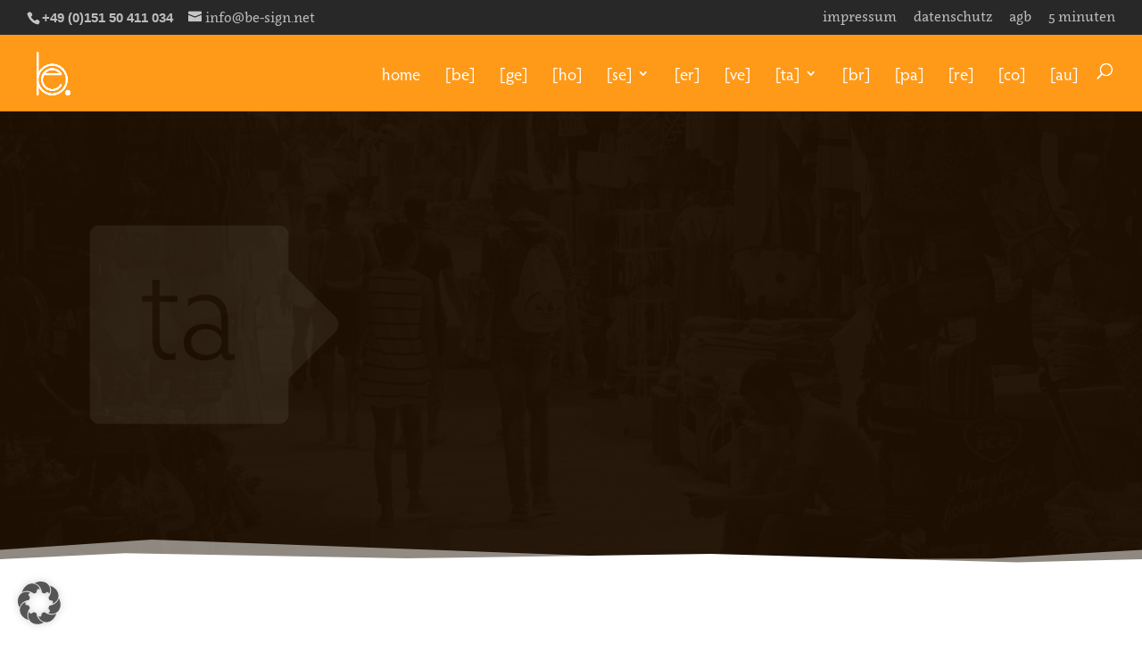

--- FILE ---
content_type: text/html; charset=UTF-8
request_url: https://www.be-sign.net/hifi-projekt-tasten/
body_size: 51934
content:
<!DOCTYPE html>
<html lang="de">
<head>
	<meta charset="UTF-8" />
<meta http-equiv="X-UA-Compatible" content="IE=edge">
	<link rel="pingback" href="https://www.be-sign.net/xmlrpc.php" />

	<script type="text/javascript">
		document.documentElement.className = 'js';
	</script>

	<title>hifi-projekt &#8211; #08 tasten | be-sign.net</title>
<meta name='robots' content='max-image-preview:large' />
<script type="text/javascript">
			let jqueryParams=[],jQuery=function(r){return jqueryParams=[...jqueryParams,r],jQuery},$=function(r){return jqueryParams=[...jqueryParams,r],$};window.jQuery=jQuery,window.$=jQuery;let customHeadScripts=!1;jQuery.fn=jQuery.prototype={},$.fn=jQuery.prototype={},jQuery.noConflict=function(r){if(window.jQuery)return jQuery=window.jQuery,$=window.jQuery,customHeadScripts=!0,jQuery.noConflict},jQuery.ready=function(r){jqueryParams=[...jqueryParams,r]},$.ready=function(r){jqueryParams=[...jqueryParams,r]},jQuery.load=function(r){jqueryParams=[...jqueryParams,r]},$.load=function(r){jqueryParams=[...jqueryParams,r]},jQuery.fn.ready=function(r){jqueryParams=[...jqueryParams,r]},$.fn.ready=function(r){jqueryParams=[...jqueryParams,r]};</script><link rel="alternate" title="oEmbed (JSON)" type="application/json+oembed" href="https://www.be-sign.net/wp-json/oembed/1.0/embed?url=https%3A%2F%2Fwww.be-sign.net%2Fhifi-projekt-tasten%2F" />
<link rel="alternate" title="oEmbed (XML)" type="text/xml+oembed" href="https://www.be-sign.net/wp-json/oembed/1.0/embed?url=https%3A%2F%2Fwww.be-sign.net%2Fhifi-projekt-tasten%2F&#038;format=xml" />
<meta content="Divi v.4.27.5" name="generator"/><style id='divi-style-inline-inline-css' type='text/css'>
/*!
Theme Name: Divi
Theme URI: http://www.elegantthemes.com/gallery/divi/
Version: 4.27.5
Description: Smart. Flexible. Beautiful. Divi is the most powerful theme in our collection.
Author: Elegant Themes
Author URI: http://www.elegantthemes.com
License: GNU General Public License v2
License URI: http://www.gnu.org/licenses/gpl-2.0.html
*/

a,abbr,acronym,address,applet,b,big,blockquote,body,center,cite,code,dd,del,dfn,div,dl,dt,em,fieldset,font,form,h1,h2,h3,h4,h5,h6,html,i,iframe,img,ins,kbd,label,legend,li,object,ol,p,pre,q,s,samp,small,span,strike,strong,sub,sup,tt,u,ul,var{margin:0;padding:0;border:0;outline:0;font-size:100%;-ms-text-size-adjust:100%;-webkit-text-size-adjust:100%;vertical-align:baseline;background:transparent}body{line-height:1}ol,ul{list-style:none}blockquote,q{quotes:none}blockquote:after,blockquote:before,q:after,q:before{content:"";content:none}blockquote{margin:20px 0 30px;border-left:5px solid;padding-left:20px}:focus{outline:0}del{text-decoration:line-through}pre{overflow:auto;padding:10px}figure{margin:0}table{border-collapse:collapse;border-spacing:0}article,aside,footer,header,hgroup,nav,section{display:block}body{font-family:Open Sans,Arial,sans-serif;font-size:14px;color:#666;background-color:#fff;line-height:1.7em;font-weight:500;-webkit-font-smoothing:antialiased;-moz-osx-font-smoothing:grayscale}body.page-template-page-template-blank-php #page-container{padding-top:0!important}body.et_cover_background{background-size:cover!important;background-position:top!important;background-repeat:no-repeat!important;background-attachment:fixed}a{color:#2ea3f2}a,a:hover{text-decoration:none}p{padding-bottom:1em}p:not(.has-background):last-of-type{padding-bottom:0}p.et_normal_padding{padding-bottom:1em}strong{font-weight:700}cite,em,i{font-style:italic}code,pre{font-family:Courier New,monospace;margin-bottom:10px}ins{text-decoration:none}sub,sup{height:0;line-height:1;position:relative;vertical-align:baseline}sup{bottom:.8em}sub{top:.3em}dl{margin:0 0 1.5em}dl dt{font-weight:700}dd{margin-left:1.5em}blockquote p{padding-bottom:0}embed,iframe,object,video{max-width:100%}h1,h2,h3,h4,h5,h6{color:#333;padding-bottom:10px;line-height:1em;font-weight:500}h1 a,h2 a,h3 a,h4 a,h5 a,h6 a{color:inherit}h1{font-size:30px}h2{font-size:26px}h3{font-size:22px}h4{font-size:18px}h5{font-size:16px}h6{font-size:14px}input{-webkit-appearance:none}input[type=checkbox]{-webkit-appearance:checkbox}input[type=radio]{-webkit-appearance:radio}input.text,input.title,input[type=email],input[type=password],input[type=tel],input[type=text],select,textarea{background-color:#fff;border:1px solid #bbb;padding:2px;color:#4e4e4e}input.text:focus,input.title:focus,input[type=text]:focus,select:focus,textarea:focus{border-color:#2d3940;color:#3e3e3e}input.text,input.title,input[type=text],select,textarea{margin:0}textarea{padding:4px}button,input,select,textarea{font-family:inherit}img{max-width:100%;height:auto}.clear{clear:both}br.clear{margin:0;padding:0}.pagination{clear:both}#et_search_icon:hover,.et-social-icon a:hover,.et_password_protected_form .et_submit_button,.form-submit .et_pb_buttontton.alt.disabled,.nav-single a,.posted_in a{color:#2ea3f2}.et-search-form,blockquote{border-color:#2ea3f2}#main-content{background-color:#fff}.container{width:80%;max-width:1080px;margin:auto;position:relative}body:not(.et-tb) #main-content .container,body:not(.et-tb-has-header) #main-content .container{padding-top:58px}.et_full_width_page #main-content .container:before{display:none}.main_title{margin-bottom:20px}.et_password_protected_form .et_submit_button:hover,.form-submit .et_pb_button:hover{background:rgba(0,0,0,.05)}.et_button_icon_visible .et_pb_button{padding-right:2em;padding-left:.7em}.et_button_icon_visible .et_pb_button:after{opacity:1;margin-left:0}.et_button_left .et_pb_button:hover:after{left:.15em}.et_button_left .et_pb_button:after{margin-left:0;left:1em}.et_button_icon_visible.et_button_left .et_pb_button,.et_button_left .et_pb_button:hover,.et_button_left .et_pb_module .et_pb_button:hover{padding-left:2em;padding-right:.7em}.et_button_icon_visible.et_button_left .et_pb_button:after,.et_button_left .et_pb_button:hover:after{left:.15em}.et_password_protected_form .et_submit_button:hover,.form-submit .et_pb_button:hover{padding:.3em 1em}.et_button_no_icon .et_pb_button:after{display:none}.et_button_no_icon.et_button_icon_visible.et_button_left .et_pb_button,.et_button_no_icon.et_button_left .et_pb_button:hover,.et_button_no_icon .et_pb_button,.et_button_no_icon .et_pb_button:hover{padding:.3em 1em!important}.et_button_custom_icon .et_pb_button:after{line-height:1.7em}.et_button_custom_icon.et_button_icon_visible .et_pb_button:after,.et_button_custom_icon .et_pb_button:hover:after{margin-left:.3em}#left-area .post_format-post-format-gallery .wp-block-gallery:first-of-type{padding:0;margin-bottom:-16px}.entry-content table:not(.variations){border:1px solid #eee;margin:0 0 15px;text-align:left;width:100%}.entry-content thead th,.entry-content tr th{color:#555;font-weight:700;padding:9px 24px}.entry-content tr td{border-top:1px solid #eee;padding:6px 24px}#left-area ul,.entry-content ul,.et-l--body ul,.et-l--footer ul,.et-l--header ul{list-style-type:disc;padding:0 0 23px 1em;line-height:26px}#left-area ol,.entry-content ol,.et-l--body ol,.et-l--footer ol,.et-l--header ol{list-style-type:decimal;list-style-position:inside;padding:0 0 23px;line-height:26px}#left-area ul li ul,.entry-content ul li ol{padding:2px 0 2px 20px}#left-area ol li ul,.entry-content ol li ol,.et-l--body ol li ol,.et-l--footer ol li ol,.et-l--header ol li ol{padding:2px 0 2px 35px}#left-area ul.wp-block-gallery{display:-webkit-box;display:-ms-flexbox;display:flex;-ms-flex-wrap:wrap;flex-wrap:wrap;list-style-type:none;padding:0}#left-area ul.products{padding:0!important;line-height:1.7!important;list-style:none!important}.gallery-item a{display:block}.gallery-caption,.gallery-item a{width:90%}#wpadminbar{z-index:100001}#left-area .post-meta{font-size:14px;padding-bottom:15px}#left-area .post-meta a{text-decoration:none;color:#666}#left-area .et_featured_image{padding-bottom:7px}.single .post{padding-bottom:25px}body.single .et_audio_content{margin-bottom:-6px}.nav-single a{text-decoration:none;color:#2ea3f2;font-size:14px;font-weight:400}.nav-previous{float:left}.nav-next{float:right}.et_password_protected_form p input{background-color:#eee;border:none!important;width:100%!important;border-radius:0!important;font-size:14px;color:#999!important;padding:16px!important;-webkit-box-sizing:border-box;box-sizing:border-box}.et_password_protected_form label{display:none}.et_password_protected_form .et_submit_button{font-family:inherit;display:block;float:right;margin:8px auto 0;cursor:pointer}.post-password-required p.nocomments.container{max-width:100%}.post-password-required p.nocomments.container:before{display:none}.aligncenter,div.post .new-post .aligncenter{display:block;margin-left:auto;margin-right:auto}.wp-caption{border:1px solid #ddd;text-align:center;background-color:#f3f3f3;margin-bottom:10px;max-width:96%;padding:8px}.wp-caption.alignleft{margin:0 30px 20px 0}.wp-caption.alignright{margin:0 0 20px 30px}.wp-caption img{margin:0;padding:0;border:0}.wp-caption p.wp-caption-text{font-size:12px;padding:0 4px 5px;margin:0}.alignright{float:right}.alignleft{float:left}img.alignleft{display:inline;float:left;margin-right:15px}img.alignright{display:inline;float:right;margin-left:15px}.page.et_pb_pagebuilder_layout #main-content{background-color:transparent}body #main-content .et_builder_inner_content>h1,body #main-content .et_builder_inner_content>h2,body #main-content .et_builder_inner_content>h3,body #main-content .et_builder_inner_content>h4,body #main-content .et_builder_inner_content>h5,body #main-content .et_builder_inner_content>h6{line-height:1.4em}body #main-content .et_builder_inner_content>p{line-height:1.7em}.wp-block-pullquote{margin:20px 0 30px}.wp-block-pullquote.has-background blockquote{border-left:none}.wp-block-group.has-background{padding:1.5em 1.5em .5em}@media (min-width:981px){#left-area{width:79.125%;padding-bottom:23px}#main-content .container:before{content:"";position:absolute;top:0;height:100%;width:1px;background-color:#e2e2e2}.et_full_width_page #left-area,.et_no_sidebar #left-area{float:none;width:100%!important}.et_full_width_page #left-area{padding-bottom:0}.et_no_sidebar #main-content .container:before{display:none}}@media (max-width:980px){#page-container{padding-top:80px}.et-tb #page-container,.et-tb-has-header #page-container{padding-top:0!important}#left-area,#sidebar{width:100%!important}#main-content .container:before{display:none!important}.et_full_width_page .et_gallery_item:nth-child(4n+1){clear:none}}@media print{#page-container{padding-top:0!important}}#wp-admin-bar-et-use-visual-builder a:before{font-family:ETmodules!important;content:"\e625";font-size:30px!important;width:28px;margin-top:-3px;color:#974df3!important}#wp-admin-bar-et-use-visual-builder:hover a:before{color:#fff!important}#wp-admin-bar-et-use-visual-builder:hover a,#wp-admin-bar-et-use-visual-builder a:hover{transition:background-color .5s ease;-webkit-transition:background-color .5s ease;-moz-transition:background-color .5s ease;background-color:#7e3bd0!important;color:#fff!important}* html .clearfix,:first-child+html .clearfix{zoom:1}.iphone .et_pb_section_video_bg video::-webkit-media-controls-start-playback-button{display:none!important;-webkit-appearance:none}.et_mobile_device .et_pb_section_parallax .et_pb_parallax_css{background-attachment:scroll}.et-social-facebook a.icon:before{content:"\e093"}.et-social-twitter a.icon:before{content:"\e094"}.et-social-google-plus a.icon:before{content:"\e096"}.et-social-instagram a.icon:before{content:"\e09a"}.et-social-rss a.icon:before{content:"\e09e"}.ai1ec-single-event:after{content:" ";display:table;clear:both}.evcal_event_details .evcal_evdata_cell .eventon_details_shading_bot.eventon_details_shading_bot{z-index:3}.wp-block-divi-layout{margin-bottom:1em}*{-webkit-box-sizing:border-box;box-sizing:border-box}#et-info-email:before,#et-info-phone:before,#et_search_icon:before,.comment-reply-link:after,.et-cart-info span:before,.et-pb-arrow-next:before,.et-pb-arrow-prev:before,.et-social-icon a:before,.et_audio_container .mejs-playpause-button button:before,.et_audio_container .mejs-volume-button button:before,.et_overlay:before,.et_password_protected_form .et_submit_button:after,.et_pb_button:after,.et_pb_contact_reset:after,.et_pb_contact_submit:after,.et_pb_font_icon:before,.et_pb_newsletter_button:after,.et_pb_pricing_table_button:after,.et_pb_promo_button:after,.et_pb_testimonial:before,.et_pb_toggle_title:before,.form-submit .et_pb_button:after,.mobile_menu_bar:before,a.et_pb_more_button:after{font-family:ETmodules!important;speak:none;font-style:normal;font-weight:400;-webkit-font-feature-settings:normal;font-feature-settings:normal;font-variant:normal;text-transform:none;line-height:1;-webkit-font-smoothing:antialiased;-moz-osx-font-smoothing:grayscale;text-shadow:0 0;direction:ltr}.et-pb-icon,.et_pb_custom_button_icon.et_pb_button:after,.et_pb_login .et_pb_custom_button_icon.et_pb_button:after,.et_pb_woo_custom_button_icon .button.et_pb_custom_button_icon.et_pb_button:after,.et_pb_woo_custom_button_icon .button.et_pb_custom_button_icon.et_pb_button:hover:after{content:attr(data-icon)}.et-pb-icon{font-family:ETmodules;speak:none;font-weight:400;-webkit-font-feature-settings:normal;font-feature-settings:normal;font-variant:normal;text-transform:none;line-height:1;-webkit-font-smoothing:antialiased;font-size:96px;font-style:normal;display:inline-block;-webkit-box-sizing:border-box;box-sizing:border-box;direction:ltr}#et-ajax-saving{display:none;-webkit-transition:background .3s,-webkit-box-shadow .3s;transition:background .3s,-webkit-box-shadow .3s;transition:background .3s,box-shadow .3s;transition:background .3s,box-shadow .3s,-webkit-box-shadow .3s;-webkit-box-shadow:rgba(0,139,219,.247059) 0 0 60px;box-shadow:0 0 60px rgba(0,139,219,.247059);position:fixed;top:50%;left:50%;width:50px;height:50px;background:#fff;border-radius:50px;margin:-25px 0 0 -25px;z-index:999999;text-align:center}#et-ajax-saving img{margin:9px}.et-safe-mode-indicator,.et-safe-mode-indicator:focus,.et-safe-mode-indicator:hover{-webkit-box-shadow:0 5px 10px rgba(41,196,169,.15);box-shadow:0 5px 10px rgba(41,196,169,.15);background:#29c4a9;color:#fff;font-size:14px;font-weight:600;padding:12px;line-height:16px;border-radius:3px;position:fixed;bottom:30px;right:30px;z-index:999999;text-decoration:none;font-family:Open Sans,sans-serif;-webkit-font-smoothing:antialiased;-moz-osx-font-smoothing:grayscale}.et_pb_button{font-size:20px;font-weight:500;padding:.3em 1em;line-height:1.7em!important;background-color:transparent;background-size:cover;background-position:50%;background-repeat:no-repeat;border:2px solid;border-radius:3px;-webkit-transition-duration:.2s;transition-duration:.2s;-webkit-transition-property:all!important;transition-property:all!important}.et_pb_button,.et_pb_button_inner{position:relative}.et_pb_button:hover,.et_pb_module .et_pb_button:hover{border:2px solid transparent;padding:.3em 2em .3em .7em}.et_pb_button:hover{background-color:hsla(0,0%,100%,.2)}.et_pb_bg_layout_light.et_pb_button:hover,.et_pb_bg_layout_light .et_pb_button:hover{background-color:rgba(0,0,0,.05)}.et_pb_button:after,.et_pb_button:before{font-size:32px;line-height:1em;content:"\35";opacity:0;position:absolute;margin-left:-1em;-webkit-transition:all .2s;transition:all .2s;text-transform:none;-webkit-font-feature-settings:"kern" off;font-feature-settings:"kern" off;font-variant:none;font-style:normal;font-weight:400;text-shadow:none}.et_pb_button.et_hover_enabled:hover:after,.et_pb_button.et_pb_hovered:hover:after{-webkit-transition:none!important;transition:none!important}.et_pb_button:before{display:none}.et_pb_button:hover:after{opacity:1;margin-left:0}.et_pb_column_1_3 h1,.et_pb_column_1_4 h1,.et_pb_column_1_5 h1,.et_pb_column_1_6 h1,.et_pb_column_2_5 h1{font-size:26px}.et_pb_column_1_3 h2,.et_pb_column_1_4 h2,.et_pb_column_1_5 h2,.et_pb_column_1_6 h2,.et_pb_column_2_5 h2{font-size:23px}.et_pb_column_1_3 h3,.et_pb_column_1_4 h3,.et_pb_column_1_5 h3,.et_pb_column_1_6 h3,.et_pb_column_2_5 h3{font-size:20px}.et_pb_column_1_3 h4,.et_pb_column_1_4 h4,.et_pb_column_1_5 h4,.et_pb_column_1_6 h4,.et_pb_column_2_5 h4{font-size:18px}.et_pb_column_1_3 h5,.et_pb_column_1_4 h5,.et_pb_column_1_5 h5,.et_pb_column_1_6 h5,.et_pb_column_2_5 h5{font-size:16px}.et_pb_column_1_3 h6,.et_pb_column_1_4 h6,.et_pb_column_1_5 h6,.et_pb_column_1_6 h6,.et_pb_column_2_5 h6{font-size:15px}.et_pb_bg_layout_dark,.et_pb_bg_layout_dark h1,.et_pb_bg_layout_dark h2,.et_pb_bg_layout_dark h3,.et_pb_bg_layout_dark h4,.et_pb_bg_layout_dark h5,.et_pb_bg_layout_dark h6{color:#fff!important}.et_pb_module.et_pb_text_align_left{text-align:left}.et_pb_module.et_pb_text_align_center{text-align:center}.et_pb_module.et_pb_text_align_right{text-align:right}.et_pb_module.et_pb_text_align_justified{text-align:justify}.clearfix:after{visibility:hidden;display:block;font-size:0;content:" ";clear:both;height:0}.et_pb_bg_layout_light .et_pb_more_button{color:#2ea3f2}.et_builder_inner_content{position:relative;z-index:1}header .et_builder_inner_content{z-index:2}.et_pb_css_mix_blend_mode_passthrough{mix-blend-mode:unset!important}.et_pb_image_container{margin:-20px -20px 29px}.et_pb_module_inner{position:relative}.et_hover_enabled_preview{z-index:2}.et_hover_enabled:hover{position:relative;z-index:2}.et_pb_all_tabs,.et_pb_module,.et_pb_posts_nav a,.et_pb_tab,.et_pb_with_background{position:relative;background-size:cover;background-position:50%;background-repeat:no-repeat}.et_pb_background_mask,.et_pb_background_pattern{bottom:0;left:0;position:absolute;right:0;top:0}.et_pb_background_mask{background-size:calc(100% + 2px) calc(100% + 2px);background-repeat:no-repeat;background-position:50%;overflow:hidden}.et_pb_background_pattern{background-position:0 0;background-repeat:repeat}.et_pb_with_border{position:relative;border:0 solid #333}.post-password-required .et_pb_row{padding:0;width:100%}.post-password-required .et_password_protected_form{min-height:0}body.et_pb_pagebuilder_layout.et_pb_show_title .post-password-required .et_password_protected_form h1,body:not(.et_pb_pagebuilder_layout) .post-password-required .et_password_protected_form h1{display:none}.et_pb_no_bg{padding:0!important}.et_overlay.et_pb_inline_icon:before,.et_pb_inline_icon:before{content:attr(data-icon)}.et_pb_more_button{color:inherit;text-shadow:none;text-decoration:none;display:inline-block;margin-top:20px}.et_parallax_bg_wrap{overflow:hidden;position:absolute;top:0;right:0;bottom:0;left:0}.et_parallax_bg{background-repeat:no-repeat;background-position:top;background-size:cover;position:absolute;bottom:0;left:0;width:100%;height:100%;display:block}.et_parallax_bg.et_parallax_bg__hover,.et_parallax_bg.et_parallax_bg_phone,.et_parallax_bg.et_parallax_bg_tablet,.et_parallax_gradient.et_parallax_gradient__hover,.et_parallax_gradient.et_parallax_gradient_phone,.et_parallax_gradient.et_parallax_gradient_tablet,.et_pb_section_parallax_hover:hover .et_parallax_bg:not(.et_parallax_bg__hover),.et_pb_section_parallax_hover:hover .et_parallax_gradient:not(.et_parallax_gradient__hover){display:none}.et_pb_section_parallax_hover:hover .et_parallax_bg.et_parallax_bg__hover,.et_pb_section_parallax_hover:hover .et_parallax_gradient.et_parallax_gradient__hover{display:block}.et_parallax_gradient{bottom:0;display:block;left:0;position:absolute;right:0;top:0}.et_pb_module.et_pb_section_parallax,.et_pb_posts_nav a.et_pb_section_parallax,.et_pb_tab.et_pb_section_parallax{position:relative}.et_pb_section_parallax .et_pb_parallax_css,.et_pb_slides .et_parallax_bg.et_pb_parallax_css{background-attachment:fixed}body.et-bfb .et_pb_section_parallax .et_pb_parallax_css,body.et-bfb .et_pb_slides .et_parallax_bg.et_pb_parallax_css{background-attachment:scroll;bottom:auto}.et_pb_section_parallax.et_pb_column .et_pb_module,.et_pb_section_parallax.et_pb_row .et_pb_column,.et_pb_section_parallax.et_pb_row .et_pb_module{z-index:9;position:relative}.et_pb_more_button:hover:after{opacity:1;margin-left:0}.et_pb_preload .et_pb_section_video_bg,.et_pb_preload>div{visibility:hidden}.et_pb_preload,.et_pb_section.et_pb_section_video.et_pb_preload{position:relative;background:#464646!important}.et_pb_preload:before{content:"";position:absolute;top:50%;left:50%;background:url(https://www.be-sign.net/wp-content/themes/Divi/includes/builder/styles/images/preloader.gif) no-repeat;border-radius:32px;width:32px;height:32px;margin:-16px 0 0 -16px}.box-shadow-overlay{position:absolute;top:0;left:0;width:100%;height:100%;z-index:10;pointer-events:none}.et_pb_section>.box-shadow-overlay~.et_pb_row{z-index:11}body.safari .section_has_divider{will-change:transform}.et_pb_row>.box-shadow-overlay{z-index:8}.has-box-shadow-overlay{position:relative}.et_clickable{cursor:pointer}.screen-reader-text{border:0;clip:rect(1px,1px,1px,1px);-webkit-clip-path:inset(50%);clip-path:inset(50%);height:1px;margin:-1px;overflow:hidden;padding:0;position:absolute!important;width:1px;word-wrap:normal!important}.et_multi_view_hidden,.et_multi_view_hidden_image{display:none!important}@keyframes multi-view-image-fade{0%{opacity:0}10%{opacity:.1}20%{opacity:.2}30%{opacity:.3}40%{opacity:.4}50%{opacity:.5}60%{opacity:.6}70%{opacity:.7}80%{opacity:.8}90%{opacity:.9}to{opacity:1}}.et_multi_view_image__loading{visibility:hidden}.et_multi_view_image__loaded{-webkit-animation:multi-view-image-fade .5s;animation:multi-view-image-fade .5s}#et-pb-motion-effects-offset-tracker{visibility:hidden!important;opacity:0;position:absolute;top:0;left:0}.et-pb-before-scroll-animation{opacity:0}header.et-l.et-l--header:after{clear:both;display:block;content:""}.et_pb_module{-webkit-animation-timing-function:linear;animation-timing-function:linear;-webkit-animation-duration:.2s;animation-duration:.2s}@-webkit-keyframes fadeBottom{0%{opacity:0;-webkit-transform:translateY(10%);transform:translateY(10%)}to{opacity:1;-webkit-transform:translateY(0);transform:translateY(0)}}@keyframes fadeBottom{0%{opacity:0;-webkit-transform:translateY(10%);transform:translateY(10%)}to{opacity:1;-webkit-transform:translateY(0);transform:translateY(0)}}@-webkit-keyframes fadeLeft{0%{opacity:0;-webkit-transform:translateX(-10%);transform:translateX(-10%)}to{opacity:1;-webkit-transform:translateX(0);transform:translateX(0)}}@keyframes fadeLeft{0%{opacity:0;-webkit-transform:translateX(-10%);transform:translateX(-10%)}to{opacity:1;-webkit-transform:translateX(0);transform:translateX(0)}}@-webkit-keyframes fadeRight{0%{opacity:0;-webkit-transform:translateX(10%);transform:translateX(10%)}to{opacity:1;-webkit-transform:translateX(0);transform:translateX(0)}}@keyframes fadeRight{0%{opacity:0;-webkit-transform:translateX(10%);transform:translateX(10%)}to{opacity:1;-webkit-transform:translateX(0);transform:translateX(0)}}@-webkit-keyframes fadeTop{0%{opacity:0;-webkit-transform:translateY(-10%);transform:translateY(-10%)}to{opacity:1;-webkit-transform:translateX(0);transform:translateX(0)}}@keyframes fadeTop{0%{opacity:0;-webkit-transform:translateY(-10%);transform:translateY(-10%)}to{opacity:1;-webkit-transform:translateX(0);transform:translateX(0)}}@-webkit-keyframes fadeIn{0%{opacity:0}to{opacity:1}}@keyframes fadeIn{0%{opacity:0}to{opacity:1}}.et-waypoint:not(.et_pb_counters){opacity:0}@media (min-width:981px){.et_pb_section.et_section_specialty div.et_pb_row .et_pb_column .et_pb_column .et_pb_module.et-last-child,.et_pb_section.et_section_specialty div.et_pb_row .et_pb_column .et_pb_column .et_pb_module:last-child,.et_pb_section.et_section_specialty div.et_pb_row .et_pb_column .et_pb_row_inner .et_pb_column .et_pb_module.et-last-child,.et_pb_section.et_section_specialty div.et_pb_row .et_pb_column .et_pb_row_inner .et_pb_column .et_pb_module:last-child,.et_pb_section div.et_pb_row .et_pb_column .et_pb_module.et-last-child,.et_pb_section div.et_pb_row .et_pb_column .et_pb_module:last-child{margin-bottom:0}}@media (max-width:980px){.et_overlay.et_pb_inline_icon_tablet:before,.et_pb_inline_icon_tablet:before{content:attr(data-icon-tablet)}.et_parallax_bg.et_parallax_bg_tablet_exist,.et_parallax_gradient.et_parallax_gradient_tablet_exist{display:none}.et_parallax_bg.et_parallax_bg_tablet,.et_parallax_gradient.et_parallax_gradient_tablet{display:block}.et_pb_column .et_pb_module{margin-bottom:30px}.et_pb_row .et_pb_column .et_pb_module.et-last-child,.et_pb_row .et_pb_column .et_pb_module:last-child,.et_section_specialty .et_pb_row .et_pb_column .et_pb_module.et-last-child,.et_section_specialty .et_pb_row .et_pb_column .et_pb_module:last-child{margin-bottom:0}.et_pb_more_button{display:inline-block!important}.et_pb_bg_layout_light_tablet.et_pb_button,.et_pb_bg_layout_light_tablet.et_pb_module.et_pb_button,.et_pb_bg_layout_light_tablet .et_pb_more_button{color:#2ea3f2}.et_pb_bg_layout_light_tablet .et_pb_forgot_password a{color:#666}.et_pb_bg_layout_light_tablet h1,.et_pb_bg_layout_light_tablet h2,.et_pb_bg_layout_light_tablet h3,.et_pb_bg_layout_light_tablet h4,.et_pb_bg_layout_light_tablet h5,.et_pb_bg_layout_light_tablet h6{color:#333!important}.et_pb_module .et_pb_bg_layout_light_tablet.et_pb_button{color:#2ea3f2!important}.et_pb_bg_layout_light_tablet{color:#666!important}.et_pb_bg_layout_dark_tablet,.et_pb_bg_layout_dark_tablet h1,.et_pb_bg_layout_dark_tablet h2,.et_pb_bg_layout_dark_tablet h3,.et_pb_bg_layout_dark_tablet h4,.et_pb_bg_layout_dark_tablet h5,.et_pb_bg_layout_dark_tablet h6{color:#fff!important}.et_pb_bg_layout_dark_tablet.et_pb_button,.et_pb_bg_layout_dark_tablet.et_pb_module.et_pb_button,.et_pb_bg_layout_dark_tablet .et_pb_more_button{color:inherit}.et_pb_bg_layout_dark_tablet .et_pb_forgot_password a{color:#fff}.et_pb_module.et_pb_text_align_left-tablet{text-align:left}.et_pb_module.et_pb_text_align_center-tablet{text-align:center}.et_pb_module.et_pb_text_align_right-tablet{text-align:right}.et_pb_module.et_pb_text_align_justified-tablet{text-align:justify}}@media (max-width:767px){.et_pb_more_button{display:inline-block!important}.et_overlay.et_pb_inline_icon_phone:before,.et_pb_inline_icon_phone:before{content:attr(data-icon-phone)}.et_parallax_bg.et_parallax_bg_phone_exist,.et_parallax_gradient.et_parallax_gradient_phone_exist{display:none}.et_parallax_bg.et_parallax_bg_phone,.et_parallax_gradient.et_parallax_gradient_phone{display:block}.et-hide-mobile{display:none!important}.et_pb_bg_layout_light_phone.et_pb_button,.et_pb_bg_layout_light_phone.et_pb_module.et_pb_button,.et_pb_bg_layout_light_phone .et_pb_more_button{color:#2ea3f2}.et_pb_bg_layout_light_phone .et_pb_forgot_password a{color:#666}.et_pb_bg_layout_light_phone h1,.et_pb_bg_layout_light_phone h2,.et_pb_bg_layout_light_phone h3,.et_pb_bg_layout_light_phone h4,.et_pb_bg_layout_light_phone h5,.et_pb_bg_layout_light_phone h6{color:#333!important}.et_pb_module .et_pb_bg_layout_light_phone.et_pb_button{color:#2ea3f2!important}.et_pb_bg_layout_light_phone{color:#666!important}.et_pb_bg_layout_dark_phone,.et_pb_bg_layout_dark_phone h1,.et_pb_bg_layout_dark_phone h2,.et_pb_bg_layout_dark_phone h3,.et_pb_bg_layout_dark_phone h4,.et_pb_bg_layout_dark_phone h5,.et_pb_bg_layout_dark_phone h6{color:#fff!important}.et_pb_bg_layout_dark_phone.et_pb_button,.et_pb_bg_layout_dark_phone.et_pb_module.et_pb_button,.et_pb_bg_layout_dark_phone .et_pb_more_button{color:inherit}.et_pb_module .et_pb_bg_layout_dark_phone.et_pb_button{color:#fff!important}.et_pb_bg_layout_dark_phone .et_pb_forgot_password a{color:#fff}.et_pb_module.et_pb_text_align_left-phone{text-align:left}.et_pb_module.et_pb_text_align_center-phone{text-align:center}.et_pb_module.et_pb_text_align_right-phone{text-align:right}.et_pb_module.et_pb_text_align_justified-phone{text-align:justify}}@media (max-width:479px){a.et_pb_more_button{display:block}}@media (min-width:768px) and (max-width:980px){[data-et-multi-view-load-tablet-hidden=true]:not(.et_multi_view_swapped){display:none!important}}@media (max-width:767px){[data-et-multi-view-load-phone-hidden=true]:not(.et_multi_view_swapped){display:none!important}}.et_pb_menu.et_pb_menu--style-inline_centered_logo .et_pb_menu__menu nav ul{-webkit-box-pack:center;-ms-flex-pack:center;justify-content:center}@-webkit-keyframes multi-view-image-fade{0%{-webkit-transform:scale(1);transform:scale(1);opacity:1}50%{-webkit-transform:scale(1.01);transform:scale(1.01);opacity:1}to{-webkit-transform:scale(1);transform:scale(1);opacity:1}}
/*# sourceURL=divi-style-inline-inline-css */
</style>
<style id='divi-dynamic-critical-inline-css' type='text/css'>
@font-face{font-family:ETmodules;font-display:block;src:url(//www.be-sign.net/wp-content/themes/Divi/core/admin/fonts/modules/all/modules.eot);src:url(//www.be-sign.net/wp-content/themes/Divi/core/admin/fonts/modules/all/modules.eot?#iefix) format("embedded-opentype"),url(//www.be-sign.net/wp-content/themes/Divi/core/admin/fonts/modules/all/modules.woff) format("woff"),url(//www.be-sign.net/wp-content/themes/Divi/core/admin/fonts/modules/all/modules.ttf) format("truetype"),url(//www.be-sign.net/wp-content/themes/Divi/core/admin/fonts/modules/all/modules.svg#ETmodules) format("svg");font-weight:400;font-style:normal}
.et_pb_post{margin-bottom:60px;word-wrap:break-word}.et_pb_fullwidth_post_content.et_pb_with_border img,.et_pb_post_content.et_pb_with_border img,.et_pb_with_border .et_pb_post .et_pb_slides,.et_pb_with_border .et_pb_post img:not(.woocommerce-placeholder),.et_pb_with_border.et_pb_posts .et_pb_post,.et_pb_with_border.et_pb_posts_nav span.nav-next a,.et_pb_with_border.et_pb_posts_nav span.nav-previous a{border:0 solid #333}.et_pb_post .entry-content{padding-top:30px}.et_pb_post .entry-featured-image-url{display:block;position:relative;margin-bottom:30px}.et_pb_post .entry-title a,.et_pb_post h2 a{text-decoration:none}.et_pb_post .post-meta{font-size:14px;margin-bottom:6px}.et_pb_post .more,.et_pb_post .post-meta a{text-decoration:none}.et_pb_post .more{color:#82c0c7}.et_pb_posts a.more-link{clear:both;display:block}.et_pb_posts .et_pb_post{position:relative}.et_pb_has_overlay.et_pb_post .et_pb_image_container a{display:block;position:relative;overflow:hidden}.et_pb_image_container img,.et_pb_post a img{vertical-align:bottom;max-width:100%}@media (min-width:981px) and (max-width:1100px){.et_pb_post{margin-bottom:42px}}@media (max-width:980px){.et_pb_post{margin-bottom:42px}.et_pb_bg_layout_light_tablet .et_pb_post .post-meta,.et_pb_bg_layout_light_tablet .et_pb_post .post-meta a,.et_pb_bg_layout_light_tablet .et_pb_post p{color:#666}.et_pb_bg_layout_dark_tablet .et_pb_post .post-meta,.et_pb_bg_layout_dark_tablet .et_pb_post .post-meta a,.et_pb_bg_layout_dark_tablet .et_pb_post p{color:inherit}.et_pb_bg_layout_dark_tablet .comment_postinfo a,.et_pb_bg_layout_dark_tablet .comment_postinfo span{color:#fff}}@media (max-width:767px){.et_pb_post{margin-bottom:42px}.et_pb_post>h2{font-size:18px}.et_pb_bg_layout_light_phone .et_pb_post .post-meta,.et_pb_bg_layout_light_phone .et_pb_post .post-meta a,.et_pb_bg_layout_light_phone .et_pb_post p{color:#666}.et_pb_bg_layout_dark_phone .et_pb_post .post-meta,.et_pb_bg_layout_dark_phone .et_pb_post .post-meta a,.et_pb_bg_layout_dark_phone .et_pb_post p{color:inherit}.et_pb_bg_layout_dark_phone .comment_postinfo a,.et_pb_bg_layout_dark_phone .comment_postinfo span{color:#fff}}@media (max-width:479px){.et_pb_post{margin-bottom:42px}.et_pb_post h2{font-size:16px;padding-bottom:0}.et_pb_post .post-meta{color:#666;font-size:14px}}
@media (min-width:981px){.et_pb_gutters3 .et_pb_column,.et_pb_gutters3.et_pb_row .et_pb_column{margin-right:5.5%}.et_pb_gutters3 .et_pb_column_4_4,.et_pb_gutters3.et_pb_row .et_pb_column_4_4{width:100%}.et_pb_gutters3 .et_pb_column_4_4 .et_pb_module,.et_pb_gutters3.et_pb_row .et_pb_column_4_4 .et_pb_module{margin-bottom:2.75%}.et_pb_gutters3 .et_pb_column_3_4,.et_pb_gutters3.et_pb_row .et_pb_column_3_4{width:73.625%}.et_pb_gutters3 .et_pb_column_3_4 .et_pb_module,.et_pb_gutters3.et_pb_row .et_pb_column_3_4 .et_pb_module{margin-bottom:3.735%}.et_pb_gutters3 .et_pb_column_2_3,.et_pb_gutters3.et_pb_row .et_pb_column_2_3{width:64.833%}.et_pb_gutters3 .et_pb_column_2_3 .et_pb_module,.et_pb_gutters3.et_pb_row .et_pb_column_2_3 .et_pb_module{margin-bottom:4.242%}.et_pb_gutters3 .et_pb_column_3_5,.et_pb_gutters3.et_pb_row .et_pb_column_3_5{width:57.8%}.et_pb_gutters3 .et_pb_column_3_5 .et_pb_module,.et_pb_gutters3.et_pb_row .et_pb_column_3_5 .et_pb_module{margin-bottom:4.758%}.et_pb_gutters3 .et_pb_column_1_2,.et_pb_gutters3.et_pb_row .et_pb_column_1_2{width:47.25%}.et_pb_gutters3 .et_pb_column_1_2 .et_pb_module,.et_pb_gutters3.et_pb_row .et_pb_column_1_2 .et_pb_module{margin-bottom:5.82%}.et_pb_gutters3 .et_pb_column_2_5,.et_pb_gutters3.et_pb_row .et_pb_column_2_5{width:36.7%}.et_pb_gutters3 .et_pb_column_2_5 .et_pb_module,.et_pb_gutters3.et_pb_row .et_pb_column_2_5 .et_pb_module{margin-bottom:7.493%}.et_pb_gutters3 .et_pb_column_1_3,.et_pb_gutters3.et_pb_row .et_pb_column_1_3{width:29.6667%}.et_pb_gutters3 .et_pb_column_1_3 .et_pb_module,.et_pb_gutters3.et_pb_row .et_pb_column_1_3 .et_pb_module{margin-bottom:9.27%}.et_pb_gutters3 .et_pb_column_1_4,.et_pb_gutters3.et_pb_row .et_pb_column_1_4{width:20.875%}.et_pb_gutters3 .et_pb_column_1_4 .et_pb_module,.et_pb_gutters3.et_pb_row .et_pb_column_1_4 .et_pb_module{margin-bottom:13.174%}.et_pb_gutters3 .et_pb_column_1_5,.et_pb_gutters3.et_pb_row .et_pb_column_1_5{width:15.6%}.et_pb_gutters3 .et_pb_column_1_5 .et_pb_module,.et_pb_gutters3.et_pb_row .et_pb_column_1_5 .et_pb_module{margin-bottom:17.628%}.et_pb_gutters3 .et_pb_column_1_6,.et_pb_gutters3.et_pb_row .et_pb_column_1_6{width:12.0833%}.et_pb_gutters3 .et_pb_column_1_6 .et_pb_module,.et_pb_gutters3.et_pb_row .et_pb_column_1_6 .et_pb_module{margin-bottom:22.759%}.et_pb_gutters3 .et_full_width_page.woocommerce-page ul.products li.product{width:20.875%;margin-right:5.5%;margin-bottom:5.5%}.et_pb_gutters3.et_left_sidebar.woocommerce-page #main-content ul.products li.product,.et_pb_gutters3.et_right_sidebar.woocommerce-page #main-content ul.products li.product{width:28.353%;margin-right:7.47%}.et_pb_gutters3.et_left_sidebar.woocommerce-page #main-content ul.products.columns-1 li.product,.et_pb_gutters3.et_right_sidebar.woocommerce-page #main-content ul.products.columns-1 li.product{width:100%;margin-right:0}.et_pb_gutters3.et_left_sidebar.woocommerce-page #main-content ul.products.columns-2 li.product,.et_pb_gutters3.et_right_sidebar.woocommerce-page #main-content ul.products.columns-2 li.product{width:48%;margin-right:4%}.et_pb_gutters3.et_left_sidebar.woocommerce-page #main-content ul.products.columns-2 li:nth-child(2n+2),.et_pb_gutters3.et_right_sidebar.woocommerce-page #main-content ul.products.columns-2 li:nth-child(2n+2){margin-right:0}.et_pb_gutters3.et_left_sidebar.woocommerce-page #main-content ul.products.columns-2 li:nth-child(3n+1),.et_pb_gutters3.et_right_sidebar.woocommerce-page #main-content ul.products.columns-2 li:nth-child(3n+1){clear:none}}
@media (min-width:981px){.et_pb_gutter.et_pb_gutters2 #left-area{width:77.25%}.et_pb_gutter.et_pb_gutters2 #sidebar{width:22.75%}.et_pb_gutters2.et_right_sidebar #left-area{padding-right:3%}.et_pb_gutters2.et_left_sidebar #left-area{padding-left:3%}.et_pb_gutter.et_pb_gutters2.et_right_sidebar #main-content .container:before{right:22.75%!important}.et_pb_gutter.et_pb_gutters2.et_left_sidebar #main-content .container:before{left:22.75%!important}.et_pb_gutters2 .et_pb_column,.et_pb_gutters2.et_pb_row .et_pb_column{margin-right:3%}.et_pb_gutters2 .et_pb_column_4_4,.et_pb_gutters2.et_pb_row .et_pb_column_4_4{width:100%}.et_pb_gutters2 .et_pb_column_4_4 .et_pb_module,.et_pb_gutters2.et_pb_row .et_pb_column_4_4 .et_pb_module{margin-bottom:1.5%}.et_pb_gutters2 .et_pb_column_3_4,.et_pb_gutters2.et_pb_row .et_pb_column_3_4{width:74.25%}.et_pb_gutters2 .et_pb_column_3_4 .et_pb_module,.et_pb_gutters2.et_pb_row .et_pb_column_3_4 .et_pb_module{margin-bottom:2.02%}.et_pb_gutters2 .et_pb_column_2_3,.et_pb_gutters2.et_pb_row .et_pb_column_2_3{width:65.667%}.et_pb_gutters2 .et_pb_column_2_3 .et_pb_module,.et_pb_gutters2.et_pb_row .et_pb_column_2_3 .et_pb_module{margin-bottom:2.284%}.et_pb_gutters2 .et_pb_column_3_5,.et_pb_gutters2.et_pb_row .et_pb_column_3_5{width:58.8%}.et_pb_gutters2 .et_pb_column_3_5 .et_pb_module,.et_pb_gutters2.et_pb_row .et_pb_column_3_5 .et_pb_module{margin-bottom:2.551%}.et_pb_gutters2 .et_pb_column_1_2,.et_pb_gutters2.et_pb_row .et_pb_column_1_2{width:48.5%}.et_pb_gutters2 .et_pb_column_1_2 .et_pb_module,.et_pb_gutters2.et_pb_row .et_pb_column_1_2 .et_pb_module{margin-bottom:3.093%}.et_pb_gutters2 .et_pb_column_2_5,.et_pb_gutters2.et_pb_row .et_pb_column_2_5{width:38.2%}.et_pb_gutters2 .et_pb_column_2_5 .et_pb_module,.et_pb_gutters2.et_pb_row .et_pb_column_2_5 .et_pb_module{margin-bottom:3.927%}.et_pb_gutters2 .et_pb_column_1_3,.et_pb_gutters2.et_pb_row .et_pb_column_1_3{width:31.3333%}.et_pb_gutters2 .et_pb_column_1_3 .et_pb_module,.et_pb_gutters2.et_pb_row .et_pb_column_1_3 .et_pb_module{margin-bottom:4.787%}.et_pb_gutters2 .et_pb_column_1_4,.et_pb_gutters2.et_pb_row .et_pb_column_1_4{width:22.75%}.et_pb_gutters2 .et_pb_column_1_4 .et_pb_module,.et_pb_gutters2.et_pb_row .et_pb_column_1_4 .et_pb_module{margin-bottom:6.593%}.et_pb_gutters2 .et_pb_column_1_5,.et_pb_gutters2.et_pb_row .et_pb_column_1_5{width:17.6%}.et_pb_gutters2 .et_pb_column_1_5 .et_pb_module,.et_pb_gutters2.et_pb_row .et_pb_column_1_5 .et_pb_module{margin-bottom:8.523%}.et_pb_gutters2 .et_pb_column_1_6,.et_pb_gutters2.et_pb_row .et_pb_column_1_6{width:14.1667%}.et_pb_gutters2 .et_pb_column_1_6 .et_pb_module,.et_pb_gutters2.et_pb_row .et_pb_column_1_6 .et_pb_module{margin-bottom:10.588%}.et_pb_gutters2 .et_full_width_page.woocommerce-page ul.products li.product{width:22.75%;margin-right:3%;margin-bottom:3%}.et_pb_gutters2.et_left_sidebar.woocommerce-page #main-content ul.products li.product,.et_pb_gutters2.et_right_sidebar.woocommerce-page #main-content ul.products li.product{width:30.64%;margin-right:4.04%}}
.mfp-wrap .mfp-container button:hover{background:transparent!important}.mfp-wrap .mfp-arrow:active{position:absolute;top:50%}.mfp-wrap .mfp-close:active{position:absolute;top:-10px}.mfp-arrow-left .mfp-a,.mfp-arrow-left:after,.mfp-arrow-right .mfp-a,.mfp-arrow-right:after{font-family:ETmodules;speak:none;font-style:normal;font-weight:400;font-variant:normal;text-transform:none;line-height:1;-webkit-font-smoothing:antialiased;-moz-osx-font-smoothing:grayscale}.mfp-fade.mfp-bg{opacity:.001;-webkit-transition:all .5s ease-out;transition:all .5s ease-out}.mfp-fade.mfp-bg.mfp-ready{opacity:.8}.mfp-fade.mfp-bg.mfp-removing{opacity:0}.mfp-fade .mfp-wrap.mfp-wrap.mfp-ready .mfp-content{opacity:1}.mfp-fade .mfp-wrap.mfp-wrap.mfp-removing .mfp-content{opacity:0}.mfp-fade .mfp-wrap .mfp-content{opacity:.001;-webkit-transition:all .5s ease-out;transition:all .5s ease-out}.mfp-bg{z-index:1000000;overflow:hidden;background:#0b0b0b;opacity:.8;filter:alpha(opacity=80)}.mfp-bg,.mfp-wrap{top:0;left:0;width:100%;height:100%;position:fixed}.mfp-wrap{z-index:1000001;outline:none!important;-webkit-backface-visibility:hidden}.mfp-container{text-align:center;position:absolute;width:100%;height:100%;left:0;top:0;padding:0 8px;-webkit-box-sizing:border-box;box-sizing:border-box}.mfp-container:before{content:"";display:inline-block;height:100%;vertical-align:middle}.mfp-align-top .mfp-container:before{display:none}.mfp-content{position:relative;display:inline-block;vertical-align:middle;margin:0 auto;text-align:left;z-index:1045}.mfp-ajax-holder .mfp-content,.mfp-inline-holder .mfp-content{width:100%;cursor:auto}.mfp-ajax-cur{cursor:progress}.mfp-zoom{cursor:pointer;cursor:-webkit-zoom-in;cursor:zoom-in}.mfp-zoom-out-cur,.mfp-zoom-out-cur .mfp-image-holder .mfp-close{cursor:-webkit-zoom-out;cursor:zoom-out}.mfp-auto-cursor .mfp-content{cursor:auto}.mfp-arrow,.mfp-close,.mfp-counter,.mfp-preloader{-webkit-user-select:none;-moz-user-select:none;-ms-user-select:none;user-select:none}.mfp-loading.mfp-figure{display:none}.mfp-hide{display:none!important}.mfp-preloader{color:#ccc;position:absolute;top:50%;width:auto;text-align:center;margin-top:-.8em;left:8px;right:8px;z-index:1044}.mfp-preloader a{color:#ccc}.mfp-preloader a:hover{color:#fff}.mfp-s-error .mfp-content,.mfp-s-ready .mfp-preloader{display:none}button.mfp-arrow,button.mfp-close{overflow:visible;cursor:pointer;background:transparent;border:0;-webkit-appearance:none;display:block;outline:none;padding:0;z-index:1046;-webkit-box-shadow:none;box-shadow:none}button::-moz-focus-inner{padding:0;border:0}.mfp-close{width:44px;height:44px;line-height:44px;position:absolute;right:0;top:0;text-decoration:none;text-align:center;opacity:.65;filter:alpha(opacity=65);padding:0 0 18px 10px;color:#fff;font-style:normal;font-size:28px;font-family:Arial,Baskerville,monospace}.mfp-close:focus,.mfp-close:hover{opacity:1;filter:alpha(opacity=100)}.mfp-close:active{top:1px}.mfp-close-btn-in .mfp-close{color:#333}.mfp-iframe-holder .mfp-close,.mfp-image-holder .mfp-close{color:#fff;right:-6px;text-align:right;padding-right:6px;width:100%}.mfp-counter{position:absolute;top:0;right:0;color:#ccc;font-size:12px;line-height:18px}.mfp-arrow{position:absolute;opacity:.55;filter:alpha(opacity=55);top:50%;margin:-32px 0 0;padding:0;-webkit-tap-highlight-color:rgba(0,0,0,0)}.mfp-arrow:hover{opacity:1;filter:alpha(opacity=100)}.mfp-arrow-left{left:10px}.mfp-arrow-right{right:10px}.mfp-iframe-holder{padding-top:40px;padding-bottom:40px}.mfp-iframe-holder .mfp-content{line-height:0;width:100%;max-width:900px}.mfp-iframe-holder .mfp-close{top:-40px}.mfp-iframe-scaler{width:100%;height:0;overflow:hidden;padding-top:56.25%}.mfp-iframe-scaler iframe{position:absolute;display:block;top:0;left:0;width:100%;height:100%;-webkit-box-shadow:0 0 8px rgba(0,0,0,.6);box-shadow:0 0 8px rgba(0,0,0,.6);background:#000}.mfp-arrow{background:none!important;margin-top:-32px!important;line-height:1em!important}.mfp-arrow,.mfp-arrow:after{width:48px!important;height:48px!important}.mfp-arrow:after{margin:0!important;top:0!important;border:none!important}.mfp-arrow-left{left:0!important}.mfp-arrow-left .mfp-a,.mfp-arrow-left:after,.mfp-arrow-right .mfp-a,.mfp-arrow-right:after{border:none;font-size:64px;color:#fff}.mfp-arrow-left:before,.mfp-arrow-right:before{display:none}.mfp-arrow-left .mfp-a,.mfp-arrow-left:after{content:"4"}.mfp-arrow-right .mfp-a,.mfp-arrow-right:after{content:"5"}.mfp-iframe-holder .mfp-close,.mfp-image-holder .mfp-close{font-size:64px;font-family:Open Sans,Arial,sans-serif;font-weight:200;top:-10px;opacity:.2}.mfp-iframe-holder .mfp-close:hover,.mfp-image-holder .mfp-close:hover{opacity:1}img.mfp-img{width:auto;max-width:100%;height:auto;display:block;-webkit-box-sizing:border-box;box-sizing:border-box;padding:40px 0;margin:0 auto}.mfp-figure,img.mfp-img{line-height:0}.mfp-figure:after{content:"";position:absolute;left:0;top:40px;bottom:40px;display:block;right:0;width:auto;height:auto;z-index:-1;-webkit-box-shadow:0 0 8px rgba(0,0,0,.6);box-shadow:0 0 8px rgba(0,0,0,.6);background:#444}.mfp-figure small{color:#bdbdbd;display:block;font-size:12px;line-height:14px}.mfp-figure figure{margin:0}.mfp-bottom-bar{margin-top:-36px;position:absolute;top:100%;left:0;width:100%;cursor:auto}.mfp-title{text-align:left;line-height:18px;color:#f3f3f3;word-wrap:break-word;padding-right:36px}.mfp-image-holder .mfp-content{max-width:100%}.mfp-gallery .mfp-image-holder .mfp-figure{cursor:pointer}@media screen and (max-height:300px),screen and (max-width:800px) and (orientation:landscape){.mfp-img-mobile .mfp-image-holder{padding-left:0;padding-right:0}.mfp-img-mobile img.mfp-img{padding:0}.mfp-img-mobile .mfp-figure:after{top:0;bottom:0}.mfp-img-mobile .mfp-figure small{display:inline;margin-left:5px}.mfp-img-mobile .mfp-bottom-bar{background:rgba(0,0,0,.6);bottom:0;margin:0;top:auto;padding:3px 5px;position:fixed;-webkit-box-sizing:border-box;box-sizing:border-box}.mfp-img-mobile .mfp-bottom-bar:empty{padding:0}.mfp-img-mobile .mfp-counter{right:5px;top:3px}.mfp-img-mobile .mfp-close{top:0;right:0;width:35px;height:35px;line-height:35px;background:rgba(0,0,0,.6);position:fixed;text-align:center;padding:0}}@media (max-width:900px){.mfp-arrow{-webkit-transform:scale(.75);transform:scale(.75)}.mfp-arrow-left{-webkit-transform-origin:0;transform-origin:0}.mfp-arrow-right{-webkit-transform-origin:100%;transform-origin:100%}.mfp-container{padding-left:6px;padding-right:6px}}
#et-secondary-menu li,#top-menu li{word-wrap:break-word}.nav li ul,.et_mobile_menu{border-color:#2EA3F2}.mobile_menu_bar:before,.mobile_menu_bar:after,#top-menu li.current-menu-ancestor>a,#top-menu li.current-menu-item>a{color:#2EA3F2}#main-header{-webkit-transition:background-color 0.4s, color 0.4s, opacity 0.4s ease-in-out, -webkit-transform 0.4s;transition:background-color 0.4s, color 0.4s, opacity 0.4s ease-in-out, -webkit-transform 0.4s;transition:background-color 0.4s, color 0.4s, transform 0.4s, opacity 0.4s ease-in-out;transition:background-color 0.4s, color 0.4s, transform 0.4s, opacity 0.4s ease-in-out, -webkit-transform 0.4s}#main-header.et-disabled-animations *{-webkit-transition-duration:0s !important;transition-duration:0s !important}.container{text-align:left;position:relative}.et_fixed_nav.et_show_nav #page-container{padding-top:80px}.et_fixed_nav.et_show_nav.et-tb #page-container,.et_fixed_nav.et_show_nav.et-tb-has-header #page-container{padding-top:0 !important}.et_fixed_nav.et_show_nav.et_secondary_nav_enabled #page-container{padding-top:111px}.et_fixed_nav.et_show_nav.et_secondary_nav_enabled.et_header_style_centered #page-container{padding-top:177px}.et_fixed_nav.et_show_nav.et_header_style_centered #page-container{padding-top:147px}.et_fixed_nav #main-header{position:fixed}.et-cloud-item-editor #page-container{padding-top:0 !important}.et_header_style_left #et-top-navigation{padding-top:33px}.et_header_style_left #et-top-navigation nav>ul>li>a{padding-bottom:33px}.et_header_style_left .logo_container{position:absolute;height:100%;width:100%}.et_header_style_left #et-top-navigation .mobile_menu_bar{padding-bottom:24px}.et_hide_search_icon #et_top_search{display:none !important}#logo{width:auto;-webkit-transition:all 0.4s ease-in-out;transition:all 0.4s ease-in-out;margin-bottom:0;max-height:54%;display:inline-block;float:none;vertical-align:middle;-webkit-transform:translate3d(0, 0, 0)}.et_pb_svg_logo #logo{height:54%}.logo_container{-webkit-transition:all 0.4s ease-in-out;transition:all 0.4s ease-in-out}span.logo_helper{display:inline-block;height:100%;vertical-align:middle;width:0}.safari .centered-inline-logo-wrap{-webkit-transform:translate3d(0, 0, 0);-webkit-transition:all 0.4s ease-in-out;transition:all 0.4s ease-in-out}#et-define-logo-wrap img{width:100%}.gecko #et-define-logo-wrap.svg-logo{position:relative !important}#top-menu-nav,#top-menu{line-height:0}#et-top-navigation{font-weight:600}.et_fixed_nav #et-top-navigation{-webkit-transition:all 0.4s ease-in-out;transition:all 0.4s ease-in-out}.et-cart-info span:before{content:"\e07a";margin-right:10px;position:relative}nav#top-menu-nav,#top-menu,nav.et-menu-nav,.et-menu{float:left}#top-menu li{display:inline-block;font-size:14px;padding-right:22px}#top-menu>li:last-child{padding-right:0}.et_fullwidth_nav.et_non_fixed_nav.et_header_style_left #top-menu>li:last-child>ul.sub-menu{right:0}#top-menu a{color:rgba(0,0,0,0.6);text-decoration:none;display:block;position:relative;-webkit-transition:opacity 0.4s ease-in-out, background-color 0.4s ease-in-out;transition:opacity 0.4s ease-in-out, background-color 0.4s ease-in-out}#top-menu-nav>ul>li>a:hover{opacity:0.7;-webkit-transition:all 0.4s ease-in-out;transition:all 0.4s ease-in-out}#et_search_icon:before{content:"\55";font-size:17px;left:0;position:absolute;top:-3px}#et_search_icon:hover{cursor:pointer}#et_top_search{float:right;margin:3px 0 0 22px;position:relative;display:block;width:18px}#et_top_search.et_search_opened{position:absolute;width:100%}.et-search-form{top:0;bottom:0;right:0;position:absolute;z-index:1000;width:100%}.et-search-form input{width:90%;border:none;color:#333;position:absolute;top:0;bottom:0;right:30px;margin:auto;background:transparent}.et-search-form .et-search-field::-ms-clear{width:0;height:0;display:none}.et_search_form_container{-webkit-animation:none;animation:none;-o-animation:none}.container.et_search_form_container{position:relative;opacity:0;height:1px}.container.et_search_form_container.et_pb_search_visible{z-index:999;-webkit-animation:fadeInTop 1s 1 cubic-bezier(0.77, 0, 0.175, 1);animation:fadeInTop 1s 1 cubic-bezier(0.77, 0, 0.175, 1)}.et_pb_search_visible.et_pb_no_animation{opacity:1}.et_pb_search_form_hidden{-webkit-animation:fadeOutTop 1s 1 cubic-bezier(0.77, 0, 0.175, 1);animation:fadeOutTop 1s 1 cubic-bezier(0.77, 0, 0.175, 1)}span.et_close_search_field{display:block;width:30px;height:30px;z-index:99999;position:absolute;right:0;cursor:pointer;top:0;bottom:0;margin:auto}span.et_close_search_field:after{font-family:'ETmodules';content:'\4d';speak:none;font-weight:normal;font-variant:normal;text-transform:none;line-height:1;-webkit-font-smoothing:antialiased;font-size:32px;display:inline-block;-webkit-box-sizing:border-box;box-sizing:border-box}.container.et_menu_container{z-index:99}.container.et_search_form_container.et_pb_search_form_hidden{z-index:1 !important}.et_search_outer{width:100%;overflow:hidden;position:absolute;top:0}.container.et_pb_menu_hidden{z-index:-1}form.et-search-form{background:rgba(0,0,0,0) !important}input[type="search"]::-webkit-search-cancel-button{-webkit-appearance:none}.et-cart-info{color:inherit}#et-top-navigation .et-cart-info{float:left;margin:-2px 0 0 22px;font-size:16px}#et-top-navigation{float:right}#top-menu li li{padding:0 20px;margin:0}#top-menu li li a{padding:6px 20px;width:200px}.nav li.et-touch-hover>ul{opacity:1;visibility:visible}#top-menu .menu-item-has-children>a:first-child:after,#et-secondary-nav .menu-item-has-children>a:first-child:after{font-family:'ETmodules';content:"3";font-size:16px;position:absolute;right:0;top:0;font-weight:800}#top-menu .menu-item-has-children>a:first-child,#et-secondary-nav .menu-item-has-children>a:first-child{padding-right:20px}#top-menu li .menu-item-has-children>a:first-child{padding-right:40px}#top-menu li .menu-item-has-children>a:first-child:after{right:20px;top:6px}#top-menu li.mega-menu{position:inherit}#top-menu li.mega-menu>ul{padding:30px 20px;position:absolute !important;width:100%;left:0 !important}#top-menu li.mega-menu ul li{margin:0;float:left !important;display:block !important;padding:0 !important}#top-menu li.mega-menu>ul>li:nth-of-type(4n){clear:right}#top-menu li.mega-menu>ul>li:nth-of-type(4n+1){clear:left}#top-menu li.mega-menu ul li li{width:100%}#top-menu li.mega-menu li>ul{-webkit-animation:none !important;animation:none !important;padding:0px;border:none;left:auto;top:auto;width:90% !important;position:relative;-webkit-box-shadow:none;box-shadow:none}#top-menu li.mega-menu li ul{visibility:visible;opacity:1;display:none}#top-menu li.mega-menu.et-hover li ul{display:block}#top-menu li.mega-menu.et-hover>ul{opacity:1 !important;visibility:visible !important}#top-menu li.mega-menu>ul>li>a{width:90%;padding:0 20px 10px}#top-menu li.mega-menu>ul>li>a:first-child{padding-top:0 !important;font-weight:bold;border-bottom:1px solid rgba(0,0,0,0.03)}#top-menu li.mega-menu>ul>li>a:first-child:hover{background-color:transparent !important}#top-menu li.mega-menu li>a{width:100%}#top-menu li.mega-menu.mega-menu-parent li li,#top-menu li.mega-menu.mega-menu-parent li>a{width:100% !important}#top-menu li.mega-menu.mega-menu-parent li>.sub-menu{float:left;width:100% !important}#top-menu li.mega-menu>ul>li{width:25%;margin:0}#top-menu li.mega-menu.mega-menu-parent-3>ul>li{width:33.33%}#top-menu li.mega-menu.mega-menu-parent-2>ul>li{width:50%}#top-menu li.mega-menu.mega-menu-parent-1>ul>li{width:100%}#top-menu li.mega-menu .menu-item-has-children>a:first-child:after{display:none}#top-menu li.mega-menu>ul>li>ul>li{width:100%;margin:0}#et_mobile_nav_menu{float:right;display:none}.mobile_menu_bar{position:relative;display:block;line-height:0}.mobile_menu_bar:before,.et_toggle_slide_menu:after{content:"\61";font-size:32px;left:0;position:relative;top:0;cursor:pointer}.mobile_nav .select_page{display:none}.et_pb_menu_hidden #top-menu,.et_pb_menu_hidden #et_search_icon:before,.et_pb_menu_hidden .et-cart-info{opacity:0;-webkit-animation:fadeOutBottom 1s 1 cubic-bezier(0.77, 0, 0.175, 1);animation:fadeOutBottom 1s 1 cubic-bezier(0.77, 0, 0.175, 1)}.et_pb_menu_visible #top-menu,.et_pb_menu_visible #et_search_icon:before,.et_pb_menu_visible .et-cart-info{z-index:99;opacity:1;-webkit-animation:fadeInBottom 1s 1 cubic-bezier(0.77, 0, 0.175, 1);animation:fadeInBottom 1s 1 cubic-bezier(0.77, 0, 0.175, 1)}.et_pb_menu_hidden #top-menu,.et_pb_menu_hidden #et_search_icon:before,.et_pb_menu_hidden .mobile_menu_bar{opacity:0;-webkit-animation:fadeOutBottom 1s 1 cubic-bezier(0.77, 0, 0.175, 1);animation:fadeOutBottom 1s 1 cubic-bezier(0.77, 0, 0.175, 1)}.et_pb_menu_visible #top-menu,.et_pb_menu_visible #et_search_icon:before,.et_pb_menu_visible .mobile_menu_bar{z-index:99;opacity:1;-webkit-animation:fadeInBottom 1s 1 cubic-bezier(0.77, 0, 0.175, 1);animation:fadeInBottom 1s 1 cubic-bezier(0.77, 0, 0.175, 1)}.et_pb_no_animation #top-menu,.et_pb_no_animation #et_search_icon:before,.et_pb_no_animation .mobile_menu_bar,.et_pb_no_animation.et_search_form_container{animation:none !important;-o-animation:none !important;-webkit-animation:none !important;-moz-animation:none !important}body.admin-bar.et_fixed_nav #main-header{top:32px}body.et-wp-pre-3_8.admin-bar.et_fixed_nav #main-header{top:28px}body.et_fixed_nav.et_secondary_nav_enabled #main-header{top:30px}body.admin-bar.et_fixed_nav.et_secondary_nav_enabled #main-header{top:63px}@media all and (min-width: 981px){.et_hide_primary_logo #main-header:not(.et-fixed-header) .logo_container,.et_hide_fixed_logo #main-header.et-fixed-header .logo_container{height:0;opacity:0;-webkit-transition:all 0.4s ease-in-out;transition:all 0.4s ease-in-out}.et_hide_primary_logo #main-header:not(.et-fixed-header) .centered-inline-logo-wrap,.et_hide_fixed_logo #main-header.et-fixed-header .centered-inline-logo-wrap{height:0;opacity:0;padding:0}.et-animated-content#page-container{-webkit-transition:margin-top 0.4s ease-in-out;transition:margin-top 0.4s ease-in-out}.et_hide_nav #page-container{-webkit-transition:none;transition:none}.et_fullwidth_nav .et-search-form,.et_fullwidth_nav .et_close_search_field{right:30px}#main-header.et-fixed-header{-webkit-box-shadow:0 0 7px rgba(0,0,0,0.1) !important;box-shadow:0 0 7px rgba(0,0,0,0.1) !important}.et_header_style_left .et-fixed-header #et-top-navigation{padding-top:20px}.et_header_style_left .et-fixed-header #et-top-navigation nav>ul>li>a{padding-bottom:20px}.et_hide_nav.et_fixed_nav #main-header{opacity:0}.et_hide_nav.et_fixed_nav .et-fixed-header#main-header{-webkit-transform:translateY(0px) !important;transform:translateY(0px) !important;opacity:1}.et_hide_nav .centered-inline-logo-wrap,.et_hide_nav.et_fixed_nav #main-header,.et_hide_nav.et_fixed_nav #main-header,.et_hide_nav .centered-inline-logo-wrap{-webkit-transition-duration:.7s;transition-duration:.7s}.et_hide_nav #page-container{padding-top:0 !important}.et_primary_nav_dropdown_animation_fade #et-top-navigation ul li:hover>ul,.et_secondary_nav_dropdown_animation_fade #et-secondary-nav li:hover>ul{-webkit-transition:all .2s ease-in-out;transition:all .2s ease-in-out}.et_primary_nav_dropdown_animation_slide #et-top-navigation ul li:hover>ul,.et_secondary_nav_dropdown_animation_slide #et-secondary-nav li:hover>ul{-webkit-animation:fadeLeft .4s ease-in-out;animation:fadeLeft .4s ease-in-out}.et_primary_nav_dropdown_animation_expand #et-top-navigation ul li:hover>ul,.et_secondary_nav_dropdown_animation_expand #et-secondary-nav li:hover>ul{-webkit-transform-origin:0 0;transform-origin:0 0;-webkit-animation:Grow .4s ease-in-out;animation:Grow .4s ease-in-out;-webkit-backface-visibility:visible !important;backface-visibility:visible !important}.et_primary_nav_dropdown_animation_flip #et-top-navigation ul li ul li:hover>ul,.et_secondary_nav_dropdown_animation_flip #et-secondary-nav ul li:hover>ul{-webkit-animation:flipInX .6s ease-in-out;animation:flipInX .6s ease-in-out;-webkit-backface-visibility:visible !important;backface-visibility:visible !important}.et_primary_nav_dropdown_animation_flip #et-top-navigation ul li:hover>ul,.et_secondary_nav_dropdown_animation_flip #et-secondary-nav li:hover>ul{-webkit-animation:flipInY .6s ease-in-out;animation:flipInY .6s ease-in-out;-webkit-backface-visibility:visible !important;backface-visibility:visible !important}.et_fullwidth_nav #main-header .container{width:100%;max-width:100%;padding-right:32px;padding-left:30px}.et_non_fixed_nav.et_fullwidth_nav.et_header_style_left #main-header .container{padding-left:0}.et_non_fixed_nav.et_fullwidth_nav.et_header_style_left .logo_container{padding-left:30px}}@media all and (max-width: 980px){.et_fixed_nav.et_show_nav.et_secondary_nav_enabled #page-container,.et_fixed_nav.et_show_nav #page-container{padding-top:80px}.et_fixed_nav.et_show_nav.et-tb #page-container,.et_fixed_nav.et_show_nav.et-tb-has-header #page-container{padding-top:0 !important}.et_non_fixed_nav #page-container{padding-top:0}.et_fixed_nav.et_secondary_nav_only_menu.admin-bar #main-header{top:32px !important}.et_hide_mobile_logo #main-header .logo_container{display:none;opacity:0;-webkit-transition:all 0.4s ease-in-out;transition:all 0.4s ease-in-out}#top-menu{display:none}.et_hide_nav.et_fixed_nav #main-header{-webkit-transform:translateY(0px) !important;transform:translateY(0px) !important;opacity:1}#et-top-navigation{margin-right:0;-webkit-transition:none;transition:none}.et_fixed_nav #main-header{position:absolute}.et_header_style_left .et-fixed-header #et-top-navigation,.et_header_style_left #et-top-navigation{padding-top:24px;display:block}.et_fixed_nav #main-header{-webkit-transition:none;transition:none}.et_fixed_nav_temp #main-header{top:0 !important}#logo,.logo_container,#main-header,.container{-webkit-transition:none;transition:none}.et_header_style_left #logo{max-width:50%}#et_top_search{margin:0 35px 0 0;float:left}#et_search_icon:before{top:7px}.et_header_style_left .et-search-form{width:50% !important;max-width:50% !important}#et_mobile_nav_menu{display:block}#et-top-navigation .et-cart-info{margin-top:5px}}@media screen and (max-width: 782px){body.admin-bar.et_fixed_nav #main-header{top:46px}}@media all and (max-width: 767px){#et-top-navigation{margin-right:0}body.admin-bar.et_fixed_nav #main-header{top:46px}}@media all and (max-width: 479px){#et-top-navigation{margin-right:0}}@media print{#top-header,#main-header{position:relative !important;top:auto !important;right:auto !important;bottom:auto !important;left:auto !important}}
@-webkit-keyframes fadeOutTop{0%{opacity:1;-webkit-transform:translatey(0);transform:translatey(0)}to{opacity:0;-webkit-transform:translatey(-60%);transform:translatey(-60%)}}@keyframes fadeOutTop{0%{opacity:1;-webkit-transform:translatey(0);transform:translatey(0)}to{opacity:0;-webkit-transform:translatey(-60%);transform:translatey(-60%)}}@-webkit-keyframes fadeInTop{0%{opacity:0;-webkit-transform:translatey(-60%);transform:translatey(-60%)}to{opacity:1;-webkit-transform:translatey(0);transform:translatey(0)}}@keyframes fadeInTop{0%{opacity:0;-webkit-transform:translatey(-60%);transform:translatey(-60%)}to{opacity:1;-webkit-transform:translatey(0);transform:translatey(0)}}@-webkit-keyframes fadeInBottom{0%{opacity:0;-webkit-transform:translatey(60%);transform:translatey(60%)}to{opacity:1;-webkit-transform:translatey(0);transform:translatey(0)}}@keyframes fadeInBottom{0%{opacity:0;-webkit-transform:translatey(60%);transform:translatey(60%)}to{opacity:1;-webkit-transform:translatey(0);transform:translatey(0)}}@-webkit-keyframes fadeOutBottom{0%{opacity:1;-webkit-transform:translatey(0);transform:translatey(0)}to{opacity:0;-webkit-transform:translatey(60%);transform:translatey(60%)}}@keyframes fadeOutBottom{0%{opacity:1;-webkit-transform:translatey(0);transform:translatey(0)}to{opacity:0;-webkit-transform:translatey(60%);transform:translatey(60%)}}@-webkit-keyframes Grow{0%{opacity:0;-webkit-transform:scaleY(.5);transform:scaleY(.5)}to{opacity:1;-webkit-transform:scale(1);transform:scale(1)}}@keyframes Grow{0%{opacity:0;-webkit-transform:scaleY(.5);transform:scaleY(.5)}to{opacity:1;-webkit-transform:scale(1);transform:scale(1)}}/*!
	  * Animate.css - http://daneden.me/animate
	  * Licensed under the MIT license - http://opensource.org/licenses/MIT
	  * Copyright (c) 2015 Daniel Eden
	 */@-webkit-keyframes flipInX{0%{-webkit-transform:perspective(400px) rotateX(90deg);transform:perspective(400px) rotateX(90deg);-webkit-animation-timing-function:ease-in;animation-timing-function:ease-in;opacity:0}40%{-webkit-transform:perspective(400px) rotateX(-20deg);transform:perspective(400px) rotateX(-20deg);-webkit-animation-timing-function:ease-in;animation-timing-function:ease-in}60%{-webkit-transform:perspective(400px) rotateX(10deg);transform:perspective(400px) rotateX(10deg);opacity:1}80%{-webkit-transform:perspective(400px) rotateX(-5deg);transform:perspective(400px) rotateX(-5deg)}to{-webkit-transform:perspective(400px);transform:perspective(400px)}}@keyframes flipInX{0%{-webkit-transform:perspective(400px) rotateX(90deg);transform:perspective(400px) rotateX(90deg);-webkit-animation-timing-function:ease-in;animation-timing-function:ease-in;opacity:0}40%{-webkit-transform:perspective(400px) rotateX(-20deg);transform:perspective(400px) rotateX(-20deg);-webkit-animation-timing-function:ease-in;animation-timing-function:ease-in}60%{-webkit-transform:perspective(400px) rotateX(10deg);transform:perspective(400px) rotateX(10deg);opacity:1}80%{-webkit-transform:perspective(400px) rotateX(-5deg);transform:perspective(400px) rotateX(-5deg)}to{-webkit-transform:perspective(400px);transform:perspective(400px)}}@-webkit-keyframes flipInY{0%{-webkit-transform:perspective(400px) rotateY(90deg);transform:perspective(400px) rotateY(90deg);-webkit-animation-timing-function:ease-in;animation-timing-function:ease-in;opacity:0}40%{-webkit-transform:perspective(400px) rotateY(-20deg);transform:perspective(400px) rotateY(-20deg);-webkit-animation-timing-function:ease-in;animation-timing-function:ease-in}60%{-webkit-transform:perspective(400px) rotateY(10deg);transform:perspective(400px) rotateY(10deg);opacity:1}80%{-webkit-transform:perspective(400px) rotateY(-5deg);transform:perspective(400px) rotateY(-5deg)}to{-webkit-transform:perspective(400px);transform:perspective(400px)}}@keyframes flipInY{0%{-webkit-transform:perspective(400px) rotateY(90deg);transform:perspective(400px) rotateY(90deg);-webkit-animation-timing-function:ease-in;animation-timing-function:ease-in;opacity:0}40%{-webkit-transform:perspective(400px) rotateY(-20deg);transform:perspective(400px) rotateY(-20deg);-webkit-animation-timing-function:ease-in;animation-timing-function:ease-in}60%{-webkit-transform:perspective(400px) rotateY(10deg);transform:perspective(400px) rotateY(10deg);opacity:1}80%{-webkit-transform:perspective(400px) rotateY(-5deg);transform:perspective(400px) rotateY(-5deg)}to{-webkit-transform:perspective(400px);transform:perspective(400px)}}
#main-header{line-height:23px;font-weight:500;top:0;background-color:#fff;width:100%;-webkit-box-shadow:0 1px 0 rgba(0,0,0,.1);box-shadow:0 1px 0 rgba(0,0,0,.1);position:relative;z-index:99999}.nav li li{padding:0 20px;margin:0}.et-menu li li a{padding:6px 20px;width:200px}.nav li{position:relative;line-height:1em}.nav li li{position:relative;line-height:2em}.nav li ul{position:absolute;padding:20px 0;z-index:9999;width:240px;background:#fff;visibility:hidden;opacity:0;border-top:3px solid #2ea3f2;box-shadow:0 2px 5px rgba(0,0,0,.1);-moz-box-shadow:0 2px 5px rgba(0,0,0,.1);-webkit-box-shadow:0 2px 5px rgba(0,0,0,.1);-webkit-transform:translateZ(0);text-align:left}.nav li.et-hover>ul{visibility:visible}.nav li.et-touch-hover>ul,.nav li:hover>ul{opacity:1;visibility:visible}.nav li li ul{z-index:1000;top:-23px;left:240px}.nav li.et-reverse-direction-nav li ul{left:auto;right:240px}.nav li:hover{visibility:inherit}.et_mobile_menu li a,.nav li li a{font-size:14px;-webkit-transition:opacity .2s ease-in-out,background-color .2s ease-in-out;transition:opacity .2s ease-in-out,background-color .2s ease-in-out}.et_mobile_menu li a:hover,.nav ul li a:hover{background-color:rgba(0,0,0,.03);opacity:.7}.et-dropdown-removing>ul{display:none}.mega-menu .et-dropdown-removing>ul{display:block}.et-menu .menu-item-has-children>a:first-child:after{font-family:ETmodules;content:"3";font-size:16px;position:absolute;right:0;top:0;font-weight:800}.et-menu .menu-item-has-children>a:first-child{padding-right:20px}.et-menu li li.menu-item-has-children>a:first-child:after{right:20px;top:6px}.et-menu-nav li.mega-menu{position:inherit}.et-menu-nav li.mega-menu>ul{padding:30px 20px;position:absolute!important;width:100%;left:0!important}.et-menu-nav li.mega-menu ul li{margin:0;float:left!important;display:block!important;padding:0!important}.et-menu-nav li.mega-menu li>ul{-webkit-animation:none!important;animation:none!important;padding:0;border:none;left:auto;top:auto;width:240px!important;position:relative;box-shadow:none;-webkit-box-shadow:none}.et-menu-nav li.mega-menu li ul{visibility:visible;opacity:1;display:none}.et-menu-nav li.mega-menu.et-hover li ul,.et-menu-nav li.mega-menu:hover li ul{display:block}.et-menu-nav li.mega-menu:hover>ul{opacity:1!important;visibility:visible!important}.et-menu-nav li.mega-menu>ul>li>a:first-child{padding-top:0!important;font-weight:700;border-bottom:1px solid rgba(0,0,0,.03)}.et-menu-nav li.mega-menu>ul>li>a:first-child:hover{background-color:transparent!important}.et-menu-nav li.mega-menu li>a{width:200px!important}.et-menu-nav li.mega-menu.mega-menu-parent li>a,.et-menu-nav li.mega-menu.mega-menu-parent li li{width:100%!important}.et-menu-nav li.mega-menu.mega-menu-parent li>.sub-menu{float:left;width:100%!important}.et-menu-nav li.mega-menu>ul>li{width:25%;margin:0}.et-menu-nav li.mega-menu.mega-menu-parent-3>ul>li{width:33.33%}.et-menu-nav li.mega-menu.mega-menu-parent-2>ul>li{width:50%}.et-menu-nav li.mega-menu.mega-menu-parent-1>ul>li{width:100%}.et_pb_fullwidth_menu li.mega-menu .menu-item-has-children>a:first-child:after,.et_pb_menu li.mega-menu .menu-item-has-children>a:first-child:after{display:none}.et_fullwidth_nav #top-menu li.mega-menu>ul{width:auto;left:30px!important;right:30px!important}.et_mobile_menu{position:absolute;left:0;padding:5%;background:#fff;width:100%;visibility:visible;opacity:1;display:none;z-index:9999;border-top:3px solid #2ea3f2;box-shadow:0 2px 5px rgba(0,0,0,.1);-moz-box-shadow:0 2px 5px rgba(0,0,0,.1);-webkit-box-shadow:0 2px 5px rgba(0,0,0,.1)}#main-header .et_mobile_menu li ul,.et_pb_fullwidth_menu .et_mobile_menu li ul,.et_pb_menu .et_mobile_menu li ul{visibility:visible!important;display:block!important;padding-left:10px}.et_mobile_menu li li{padding-left:5%}.et_mobile_menu li a{border-bottom:1px solid rgba(0,0,0,.03);color:#666;padding:10px 5%;display:block}.et_mobile_menu .menu-item-has-children>a{font-weight:700;background-color:rgba(0,0,0,.03)}.et_mobile_menu li .menu-item-has-children>a{background-color:transparent}.et_mobile_nav_menu{float:right;display:none}.mobile_menu_bar{position:relative;display:block;line-height:0}.mobile_menu_bar:before{content:"a";font-size:32px;position:relative;left:0;top:0;cursor:pointer}.et_pb_module .mobile_menu_bar:before{top:2px}.mobile_nav .select_page{display:none}
#et-secondary-menu li{word-wrap:break-word}#top-header,#et-secondary-nav li ul{background-color:#2EA3F2}#top-header{font-size:12px;line-height:13px;z-index:100000;color:#ffffff}#top-header a,#top-header a{color:#ffffff}#top-header,#et-secondary-nav{-webkit-transition:background-color 0.4s, opacity 0.4s ease-in-out, -webkit-transform 0.4s;transition:background-color 0.4s, opacity 0.4s ease-in-out, -webkit-transform 0.4s;transition:background-color 0.4s, transform 0.4s, opacity 0.4s ease-in-out;transition:background-color 0.4s, transform 0.4s, opacity 0.4s ease-in-out, -webkit-transform 0.4s}#top-header .container{padding-top:.75em;font-weight:600}#top-header,#top-header .container,#top-header #et-info,#top-header .et-social-icon a{line-height:1em}.et_fixed_nav #top-header{top:0;left:0;right:0;position:fixed}#et-info{float:left}#et-info-phone,#et-info-email{position:relative}#et-info-phone:before{content:"\e090";position:relative;top:2px;margin-right:2px}#et-info-phone{margin-right:13px}#et-info-email:before{content:"\e076";margin-right:4px}#top-header .et-social-icons{float:none;display:inline-block}#et-secondary-menu .et-social-icons{margin-right:20px}#top-header .et-social-icons li{margin-left:12px;margin-top:-2px}#top-header .et-social-icon a{font-size:14px}#et-secondary-menu{float:right}#et-info,#et-secondary-menu>ul>li a{padding-bottom:.75em;display:block}#et-secondary-nav,#et-secondary-nav li{display:inline-block}#et-secondary-nav a{-webkit-transition:background-color 0.4s, color 0.4s ease-in-out;transition:background-color 0.4s, color 0.4s ease-in-out}#et-secondary-nav li{margin-right:15px}#et-secondary-nav>li:last-child{margin-right:0}#et-secondary-menu>ul>li>a:hover,#et-info-email:hover{opacity:0.7;-webkit-transition:all 0.4s ease-in-out;transition:all 0.4s ease-in-out}#et-secondary-nav li{position:relative;text-align:right}#et-secondary-nav li ul{position:absolute;right:0;padding:1em 0}#et-secondary-nav li ul ul{right:220px;top:0;margin-top:-1em}#et-secondary-nav li ul li{display:block}#et-secondary-nav li ul{z-index:999999;visibility:hidden;opacity:0;-webkit-box-shadow:0 2px 5px rgba(0,0,0,0.1);box-shadow:0 2px 5px rgba(0,0,0,0.1)}#et-secondary-nav li ul{-webkit-transform:translate3d(0, 0, 0)}#et-secondary-nav li.et-hover>ul{visibility:visible}#et-secondary-nav li>ul{width:220px}#et-secondary-nav li:hover>ul,#et-secondary-nav li.et-touch-hover>ul{opacity:1;visibility:visible}#et-secondary-nav li li{padding:0 2em;margin:0}#et-secondary-nav li li a{padding:1em;width:100%;font-size:12px;line-height:1em;margin-right:0;display:block;-webkit-transition:all 0.2s ease-in-out;transition:all 0.2s ease-in-out}#et-secondary-nav ul li a:hover{background-color:rgba(0,0,0,0.03)}#et-secondary-nav li:hover{visibility:inherit}#top-header .et-cart-info{margin-left:15px}#et-secondary-nav .menu-item-has-children>a:first-child:after{top:0}#et-secondary-nav li .menu-item-has-children>a:first-child:after{top:.67em;right:auto;left:2.3em}body.admin-bar.et_fixed_nav #top-header{top:32px}body.et-wp-pre-3_8.admin-bar.et_fixed_nav #top-header{top:28px}@media all and (min-width: 981px){.et_fullwidth_secondary_nav #top-header .container{width:100%;max-width:100%;padding-right:30px;padding-left:30px}.et_hide_nav.et_fixed_nav #top-header{opacity:0}.et_hide_nav.et_fixed_nav .et-fixed-header#top-header{-webkit-transform:translateY(0px) !important;transform:translateY(0px) !important;opacity:1}.et_hide_nav.et_fixed_nav #top-header,.et_hide_nav.et_fixed_nav #top-header{-webkit-transition-duration:.7s;transition-duration:.7s}}@media all and (max-width: 980px){.et_fixed_nav.et_show_nav.et_secondary_nav_enabled.et-tb #page-container,.et_fixed_nav.et_show_nav.et_secondary_nav_enabled.et-tb-has-header #page-container{padding-top:0 !important}.et_secondary_nav_only_menu #top-header{display:none}#top-header{-webkit-transition:none;transition:none}.et_fixed_nav #top-header{position:absolute}.et_hide_nav.et_fixed_nav #top-header{-webkit-transform:translateY(0px) !important;transform:translateY(0px) !important;opacity:1}#top-header .container{padding-top:0}#et-info{padding-top:0.75em}#et-secondary-nav,#et-secondary-menu{display:none !important}.et_secondary_nav_only_menu #main-header,.et_secondary_nav_only_menu #main-header{top:0 !important}#top-header .et-social-icons{margin-bottom:0}#top-header .et-cart-info{margin-left:0}}@media screen and (max-width: 782px){body.admin-bar.et_fixed_nav #top-header{top:46px}.et_fixed_nav.et_secondary_nav_only_menu.admin-bar #main-header{top:46px !important}body.admin-bar.et_fixed_nav.et_secondary_nav_enabled #main-header{top:80px}}@media all and (max-width: 767px){#et-info .et-social-icons{display:none}#et-secondary-menu .et_duplicate_social_icons{display:inline-block}body.et_fixed_nav.et_secondary_nav_two_panels #main-header{top:58px}#et-info,#et-secondary-menu{text-align:center;display:block;float:none}.et_secondary_nav_two_panels #et-secondary-menu{margin-top:12px}body.admin-bar.et_fixed_nav #top-header{top:46px}body.admin-bar.et_fixed_nav.et_secondary_nav_two_panels #main-header{top:104px}}
.et-social-icons{float:right}.et-social-icons li{display:inline-block;margin-left:20px}.et-social-icon a{display:inline-block;font-size:24px;position:relative;text-align:center;-webkit-transition:color 300ms ease 0s;transition:color 300ms ease 0s;color:#666;text-decoration:none}.et-social-icons a:hover{opacity:0.7;-webkit-transition:all 0.4s ease-in-out;transition:all 0.4s ease-in-out}.et-social-icon span{display:none}.et_duplicate_social_icons{display:none}@media all and (max-width: 980px){.et-social-icons{float:none;text-align:center}}@media all and (max-width: 980px){.et-social-icons{margin:0 0 5px}}
.et_pb_pagebuilder_layout.single.et_full_width_page:not(.et-tb-has-body) #main-content .container{width:100%;max-width:100%;padding-top:0}.et_pb_pagebuilder_layout.single.et_full_width_page:not(.et-tb-has-body) .et_post_meta_wrapper{width:80%;max-width:1080px;margin:auto;padding-top:6%}.et_pb_pagebuilder_layout.single.et_full_width_page:not(.et-tb-has-body) .et_post_meta_wrapper:last-of-type{padding-top:0}.et_pb_pagebuilder_layout.single-post:not(.et-tb-has-body) #main-content .et_pb_row{width:100%}.et_pb_pagebuilder_layout.single-post:not(.et-tb-has-body) #main-content .et_pb_with_background .et_pb_row{width:80%}.et_pb_pagebuilder_layout.single.et_full_width_page:not(.et-tb-has-body) #main-content .et_pb_row{width:80%}.et_pb_pagebuilder_layout .entry-content,.et_pb_pagebuilder_layout .et_pb_post .entry-content{margin-bottom:0 !important;padding-top:0}.single-project.et_pb_pagebuilder_layout .nav-single{width:80%;max-width:1080px;margin:10px auto}
.et_pb_scroll_top.et-pb-icon{text-align:center;background:rgba(0,0,0,0.4);text-decoration:none;position:fixed;z-index:99999;bottom:125px;right:0px;-webkit-border-top-left-radius:5px;-webkit-border-bottom-left-radius:5px;-moz-border-radius-topleft:5px;-moz-border-radius-bottomleft:5px;border-top-left-radius:5px;border-bottom-left-radius:5px;display:none;cursor:pointer;font-size:30px;padding:5px;color:#fff}.et_pb_scroll_top:before{content:'2'}.et_pb_scroll_top.et-visible{opacity:1;-webkit-animation:fadeInRight 1s 1 cubic-bezier(0.77, 0, 0.175, 1);animation:fadeInRight 1s 1 cubic-bezier(0.77, 0, 0.175, 1)}.et_pb_scroll_top.et-hidden{opacity:0;-webkit-animation:fadeOutRight 1s 1 cubic-bezier(0.77, 0, 0.175, 1);animation:fadeOutRight 1s 1 cubic-bezier(0.77, 0, 0.175, 1)}@-webkit-keyframes fadeOutRight{0%{opacity:1;-webkit-transform:translateX(0);transform:translateX(0)}100%{opacity:0;-webkit-transform:translateX(100%);transform:translateX(100%)}}@keyframes fadeOutRight{0%{opacity:1;-webkit-transform:translateX(0);transform:translateX(0)}100%{opacity:0;-webkit-transform:translateX(100%);transform:translateX(100%)}}@-webkit-keyframes fadeInRight{0%{opacity:0;-webkit-transform:translateX(100%);transform:translateX(100%)}100%{opacity:1;-webkit-transform:translateX(0);transform:translateX(0)}}@keyframes fadeInRight{0%{opacity:0;-webkit-transform:translateX(100%);transform:translateX(100%)}100%{opacity:1;-webkit-transform:translateX(0);transform:translateX(0)}}
.et_pb_section{position:relative;background-color:#fff;background-position:50%;background-size:100%;background-size:cover}.et_pb_section--absolute,.et_pb_section--fixed{width:100%}.et_pb_section.et_section_transparent{background-color:transparent}.et_pb_fullwidth_section{padding:0}.et_pb_fullwidth_section>.et_pb_module:not(.et_pb_post_content):not(.et_pb_fullwidth_post_content) .et_pb_row{padding:0!important}.et_pb_inner_shadow{-webkit-box-shadow:inset 0 0 7px rgba(0,0,0,.07);box-shadow:inset 0 0 7px rgba(0,0,0,.07)}.et_pb_bottom_inside_divider,.et_pb_top_inside_divider{display:block;background-repeat-y:no-repeat;height:100%;position:absolute;pointer-events:none;width:100%;left:0;right:0}.et_pb_bottom_inside_divider.et-no-transition,.et_pb_top_inside_divider.et-no-transition{-webkit-transition:none!important;transition:none!important}.et-fb .section_has_divider.et_fb_element_controls_visible--child>.et_pb_bottom_inside_divider,.et-fb .section_has_divider.et_fb_element_controls_visible--child>.et_pb_top_inside_divider{z-index:1}.et_pb_section_video:not(.et_pb_section--with-menu){overflow:hidden;position:relative}.et_pb_column>.et_pb_section_video_bg{z-index:-1}.et_pb_section_video_bg{visibility:visible;position:absolute;top:0;left:0;width:100%;height:100%;overflow:hidden;display:block;pointer-events:none;-webkit-transition:display .3s;transition:display .3s}.et_pb_section_video_bg.et_pb_section_video_bg_hover,.et_pb_section_video_bg.et_pb_section_video_bg_phone,.et_pb_section_video_bg.et_pb_section_video_bg_tablet,.et_pb_section_video_bg.et_pb_section_video_bg_tablet_only{display:none}.et_pb_section_video_bg .mejs-controls,.et_pb_section_video_bg .mejs-overlay-play{display:none!important}.et_pb_section_video_bg embed,.et_pb_section_video_bg iframe,.et_pb_section_video_bg object,.et_pb_section_video_bg video{max-width:none}.et_pb_section_video_bg .mejs-video{left:50%;position:absolute;max-width:none}.et_pb_section_video_bg .mejs-overlay-loading{display:none!important}.et_pb_social_network_link .et_pb_section_video{overflow:visible}.et_pb_section_video_on_hover:hover>.et_pb_section_video_bg{display:none}.et_pb_section_video_on_hover:hover>.et_pb_section_video_bg_hover,.et_pb_section_video_on_hover:hover>.et_pb_section_video_bg_hover_inherit{display:block}@media (min-width:981px){.et_pb_section{padding:4% 0}body.et_pb_pagebuilder_layout.et_pb_show_title .post-password-required .et_pb_section,body:not(.et_pb_pagebuilder_layout) .post-password-required .et_pb_section{padding-top:0}.et_pb_fullwidth_section{padding:0}.et_pb_section_video_bg.et_pb_section_video_bg_desktop_only{display:block}}@media (max-width:980px){.et_pb_section{padding:50px 0}body.et_pb_pagebuilder_layout.et_pb_show_title .post-password-required .et_pb_section,body:not(.et_pb_pagebuilder_layout) .post-password-required .et_pb_section{padding-top:0}.et_pb_fullwidth_section{padding:0}.et_pb_section_video_bg.et_pb_section_video_bg_tablet{display:block}.et_pb_section_video_bg.et_pb_section_video_bg_desktop_only{display:none}}@media (min-width:768px){.et_pb_section_video_bg.et_pb_section_video_bg_desktop_tablet{display:block}}@media (min-width:768px) and (max-width:980px){.et_pb_section_video_bg.et_pb_section_video_bg_tablet_only{display:block}}@media (max-width:767px){.et_pb_section_video_bg.et_pb_section_video_bg_phone{display:block}.et_pb_section_video_bg.et_pb_section_video_bg_desktop_tablet{display:none}}
.et_pb_row{width:80%;max-width:1080px;margin:auto;position:relative}body.safari .section_has_divider,body.uiwebview .section_has_divider{-webkit-perspective:2000px;perspective:2000px}.section_has_divider .et_pb_row{z-index:5}.et_pb_row_inner{width:100%;position:relative}.et_pb_row.et_pb_row_empty,.et_pb_row_inner:nth-of-type(n+2).et_pb_row_empty{display:none}.et_pb_row:after,.et_pb_row_inner:after{content:"";display:block;clear:both;visibility:hidden;line-height:0;height:0;width:0}.et_pb_row_4col .et-last-child,.et_pb_row_4col .et-last-child-2,.et_pb_row_6col .et-last-child,.et_pb_row_6col .et-last-child-2,.et_pb_row_6col .et-last-child-3{margin-bottom:0}.et_pb_column{float:left;background-size:cover;background-position:50%;position:relative;z-index:2;min-height:1px}.et_pb_column--with-menu{z-index:3}.et_pb_column.et_pb_column_empty{min-height:1px}.et_pb_row .et_pb_column.et-last-child,.et_pb_row .et_pb_column:last-child,.et_pb_row_inner .et_pb_column.et-last-child,.et_pb_row_inner .et_pb_column:last-child{margin-right:0!important}.et_pb_column.et_pb_section_parallax{position:relative}.et_pb_column,.et_pb_row,.et_pb_row_inner{background-size:cover;background-position:50%;background-repeat:no-repeat}@media (min-width:981px){.et_pb_row{padding:2% 0}body.et_pb_pagebuilder_layout.et_pb_show_title .post-password-required .et_pb_row,body:not(.et_pb_pagebuilder_layout) .post-password-required .et_pb_row{padding:0;width:100%}.et_pb_column_3_4 .et_pb_row_inner{padding:3.735% 0}.et_pb_column_2_3 .et_pb_row_inner{padding:4.2415% 0}.et_pb_column_1_2 .et_pb_row_inner,.et_pb_column_3_5 .et_pb_row_inner{padding:5.82% 0}.et_section_specialty>.et_pb_row{padding:0}.et_pb_row_inner{width:100%}.et_pb_column_single{padding:2.855% 0}.et_pb_column_single .et_pb_module.et-first-child,.et_pb_column_single .et_pb_module:first-child{margin-top:0}.et_pb_column_single .et_pb_module.et-last-child,.et_pb_column_single .et_pb_module:last-child{margin-bottom:0}.et_pb_row .et_pb_column.et-last-child,.et_pb_row .et_pb_column:last-child,.et_pb_row_inner .et_pb_column.et-last-child,.et_pb_row_inner .et_pb_column:last-child{margin-right:0!important}.et_pb_row.et_pb_equal_columns,.et_pb_row_inner.et_pb_equal_columns,.et_pb_section.et_pb_equal_columns>.et_pb_row{display:-webkit-box;display:-ms-flexbox;display:flex}.rtl .et_pb_row.et_pb_equal_columns,.rtl .et_pb_row_inner.et_pb_equal_columns,.rtl .et_pb_section.et_pb_equal_columns>.et_pb_row{-webkit-box-orient:horizontal;-webkit-box-direction:reverse;-ms-flex-direction:row-reverse;flex-direction:row-reverse}.et_pb_row.et_pb_equal_columns>.et_pb_column,.et_pb_section.et_pb_equal_columns>.et_pb_row>.et_pb_column{-webkit-box-ordinal-group:2;-ms-flex-order:1;order:1}}@media (max-width:980px){.et_pb_row{max-width:1080px}body.et_pb_pagebuilder_layout.et_pb_show_title .post-password-required .et_pb_row,body:not(.et_pb_pagebuilder_layout) .post-password-required .et_pb_row{padding:0;width:100%}.et_pb_column .et_pb_row_inner,.et_pb_row{padding:30px 0}.et_section_specialty>.et_pb_row{padding:0}.et_pb_column{width:100%;margin-bottom:30px}.et_pb_bottom_divider .et_pb_row:nth-last-child(2) .et_pb_column:last-child,.et_pb_row .et_pb_column.et-last-child,.et_pb_row .et_pb_column:last-child{margin-bottom:0}.et_section_specialty .et_pb_row>.et_pb_column{padding-bottom:0}.et_pb_column.et_pb_column_empty{display:none}.et_pb_row_1-2_1-4_1-4,.et_pb_row_1-2_1-6_1-6_1-6,.et_pb_row_1-4_1-4,.et_pb_row_1-4_1-4_1-2,.et_pb_row_1-5_1-5_3-5,.et_pb_row_1-6_1-6_1-6,.et_pb_row_1-6_1-6_1-6_1-2,.et_pb_row_1-6_1-6_1-6_1-6,.et_pb_row_3-5_1-5_1-5,.et_pb_row_4col,.et_pb_row_5col,.et_pb_row_6col{display:-webkit-box;display:-ms-flexbox;display:flex;-ms-flex-wrap:wrap;flex-wrap:wrap}.et_pb_row_1-4_1-4>.et_pb_column.et_pb_column_1_4,.et_pb_row_1-4_1-4_1-2>.et_pb_column.et_pb_column_1_4,.et_pb_row_4col>.et_pb_column.et_pb_column_1_4{width:47.25%;margin-right:5.5%}.et_pb_row_1-4_1-4>.et_pb_column.et_pb_column_1_4:nth-child(2n),.et_pb_row_1-4_1-4_1-2>.et_pb_column.et_pb_column_1_4:nth-child(2n),.et_pb_row_4col>.et_pb_column.et_pb_column_1_4:nth-child(2n){margin-right:0}.et_pb_row_1-2_1-4_1-4>.et_pb_column.et_pb_column_1_4{width:47.25%;margin-right:5.5%}.et_pb_row_1-2_1-4_1-4>.et_pb_column.et_pb_column_1_2,.et_pb_row_1-2_1-4_1-4>.et_pb_column.et_pb_column_1_4:nth-child(odd){margin-right:0}.et_pb_row_1-2_1-4_1-4 .et_pb_column:nth-last-child(-n+2),.et_pb_row_1-4_1-4 .et_pb_column:nth-last-child(-n+2),.et_pb_row_4col .et_pb_column:nth-last-child(-n+2){margin-bottom:0}.et_pb_row_1-5_1-5_3-5>.et_pb_column.et_pb_column_1_5,.et_pb_row_5col>.et_pb_column.et_pb_column_1_5{width:47.25%;margin-right:5.5%}.et_pb_row_1-5_1-5_3-5>.et_pb_column.et_pb_column_1_5:nth-child(2n),.et_pb_row_5col>.et_pb_column.et_pb_column_1_5:nth-child(2n){margin-right:0}.et_pb_row_3-5_1-5_1-5>.et_pb_column.et_pb_column_1_5{width:47.25%;margin-right:5.5%}.et_pb_row_3-5_1-5_1-5>.et_pb_column.et_pb_column_1_5:nth-child(odd),.et_pb_row_3-5_1-5_1-5>.et_pb_column.et_pb_column_3_5{margin-right:0}.et_pb_row_3-5_1-5_1-5 .et_pb_column:nth-last-child(-n+2),.et_pb_row_5col .et_pb_column:last-child{margin-bottom:0}.et_pb_row_1-6_1-6_1-6_1-2>.et_pb_column.et_pb_column_1_6,.et_pb_row_6col>.et_pb_column.et_pb_column_1_6{width:29.666%;margin-right:5.5%}.et_pb_row_1-6_1-6_1-6_1-2>.et_pb_column.et_pb_column_1_6:nth-child(3n),.et_pb_row_6col>.et_pb_column.et_pb_column_1_6:nth-child(3n){margin-right:0}.et_pb_row_1-2_1-6_1-6_1-6>.et_pb_column.et_pb_column_1_6{width:29.666%;margin-right:5.5%}.et_pb_row_1-2_1-6_1-6_1-6>.et_pb_column.et_pb_column_1_2,.et_pb_row_1-2_1-6_1-6_1-6>.et_pb_column.et_pb_column_1_6:last-child{margin-right:0}.et_pb_row_1-2_1-2 .et_pb_column.et_pb_column_1_2,.et_pb_row_1-2_1-6_1-6_1-6 .et_pb_column:nth-last-child(-n+3),.et_pb_row_6col .et_pb_column:nth-last-child(-n+3){margin-bottom:0}.et_pb_row_1-2_1-2 .et_pb_column.et_pb_column_1_2 .et_pb_column.et_pb_column_1_6{width:29.666%;margin-right:5.5%;margin-bottom:0}.et_pb_row_1-2_1-2 .et_pb_column.et_pb_column_1_2 .et_pb_column.et_pb_column_1_6:last-child{margin-right:0}.et_pb_row_1-6_1-6_1-6_1-6>.et_pb_column.et_pb_column_1_6{width:47.25%;margin-right:5.5%}.et_pb_row_1-6_1-6_1-6_1-6>.et_pb_column.et_pb_column_1_6:nth-child(2n){margin-right:0}.et_pb_row_1-6_1-6_1-6_1-6:nth-last-child(-n+3){margin-bottom:0}}@media (max-width:479px){.et_pb_row .et_pb_column.et_pb_column_1_4,.et_pb_row .et_pb_column.et_pb_column_1_5,.et_pb_row .et_pb_column.et_pb_column_1_6{width:100%;margin:0 0 30px}.et_pb_row .et_pb_column.et_pb_column_1_4.et-last-child,.et_pb_row .et_pb_column.et_pb_column_1_4:last-child,.et_pb_row .et_pb_column.et_pb_column_1_5.et-last-child,.et_pb_row .et_pb_column.et_pb_column_1_5:last-child,.et_pb_row .et_pb_column.et_pb_column_1_6.et-last-child,.et_pb_row .et_pb_column.et_pb_column_1_6:last-child{margin-bottom:0}.et_pb_row_1-2_1-2 .et_pb_column.et_pb_column_1_2 .et_pb_column.et_pb_column_1_6{width:100%;margin:0 0 30px}.et_pb_row_1-2_1-2 .et_pb_column.et_pb_column_1_2 .et_pb_column.et_pb_column_1_6.et-last-child,.et_pb_row_1-2_1-2 .et_pb_column.et_pb_column_1_2 .et_pb_column.et_pb_column_1_6:last-child{margin-bottom:0}.et_pb_column{width:100%!important}}
.et_pb_fullwidth_code.et_pb_module{z-index:9;position:relative}
.et_pb_with_border.et_pb_posts_nav span.nav-next a,.et_pb_with_border.et_pb_posts_nav span.nav-previous a{border:0 solid #333}.et_pb_posts_nav.nav-single:after{clear:both;display:block;content:""}.et_pb_posts_nav a{display:inline-block}.et_pb_posts_nav .meta-nav,.et_pb_posts_nav .nav-label,.et_pb_posts_nav .nav-next,.et_pb_posts_nav .nav-previous{position:relative}
.et_pb_text{word-wrap:break-word}.et_pb_text ol,.et_pb_text ul{padding-bottom:1em}.et_pb_text>:last-child{padding-bottom:0}.et_pb_text_inner{position:relative}
.et_pb_space{-webkit-box-sizing:content-box;box-sizing:content-box;height:23px}.et_pb_divider_hidden{margin-bottom:0!important}.et_pb_divider_internal{display:inline-block;width:100%}.et_pb_divider{margin:0 0 30px;position:relative}.et_pb_divider:before{content:"";width:100%;height:1px;border-top:1px solid rgba(0,0,0,.1);position:absolute;left:0;top:0;z-index:10}.et_pb_divider:after,.et_pb_space:after{content:"";display:table}.et_pb_divider_position_bottom:before{top:auto!important;bottom:0!important}.et_pb_divider_position_center:before{top:50%!important}@media (max-width:980px){.et_pb_divider_position_top_tablet:before{top:0!important;bottom:auto!important}.et_pb_divider_position_bottom_tablet:before{top:auto!important;bottom:0!important}.et_pb_divider_position_center_tablet:before{top:50%!important}.et_pb_space.et-hide-mobile{display:none}}@media (max-width:767px){.et_pb_divider_position_top_phone:before{top:0!important;bottom:auto!important}.et_pb_divider_position_bottom_phone:before{top:auto!important;bottom:0!important}.et_pb_divider_position_center_phone:before{top:50%!important}}.ie .et_pb_divider{overflow:visible}
.et_pb_post_title.et_pb_featured_bg{padding:16% 8%;background-size:cover;background-position:50%;position:relative;overflow:hidden}.et_pb_post_title .et_pb_parallax_css{background-repeat:no-repeat;background-position:top;background-size:cover;background-attachment:fixed;position:absolute;width:100%;height:100%;overflow:hidden}.et_pb_post_title.et_pb_featured_bg .et_pb_title_container{padding:1em 1.5em}.et_pb_post_title.et_pb_featured_bg .et_pb_title_meta_container{padding-bottom:0}.et_pb_title_container h1{font-size:26px}.et_pb_column_1_3 .et_pb_title_container h1,.et_pb_column_1_4 .et_pb_title_container h1,.et_pb_column_1_5 .et_pb_title_container h1,.et_pb_column_1_6 .et_pb_title_container h1,.et_pb_column_2_5 .et_pb_title_container h1{font-size:18px}.et_pb_title_featured_container{margin-left:auto;margin-right:auto}.et_pb_title_featured_container .et_pb_image_wrap{display:inline-block;position:relative;max-width:100%;width:100%}.et_pb_title_featured_container img{width:100%}.et_pb_title_container{display:block;max-width:100%;word-wrap:break-word;z-index:98;position:relative}.et_pb_title_featured_container{line-height:0;position:relative}p.et_pb_title_meta_container{padding-bottom:1em}p.et_pb_title_meta_container .et_pb_title_meta_item--visible+.et_pb_title_meta_item--visible:before{content:" | "}.et_pb_bg_layout_light p.et_pb_title_meta_container,.et_pb_bg_layout_light p.et_pb_title_meta_container a{color:#666}.et_pb_bg_layout_dark p.et_pb_title_meta_container,.et_pb_bg_layout_dark p.et_pb_title_meta_container a{color:inherit}@media (max-width:980px){.et_pb_bg_layout_light_tablet p.et_pb_title_meta_container,.et_pb_bg_layout_light_tablet p.et_pb_title_meta_container a{color:#666}.et_pb_bg_layout_dark_tablet p.et_pb_title_meta_container,.et_pb_bg_layout_dark_tablet p.et_pb_title_meta_container a{color:inherit}}@media (max-width:767px){.et_pb_title_container h1{font-size:18px}.et_pb_bg_layout_light_phone p.et_pb_title_meta_container,.et_pb_bg_layout_light_phone p.et_pb_title_meta_container a{color:#666}.et_pb_bg_layout_dark_phone p.et_pb_title_meta_container,.et_pb_bg_layout_dark_phone p.et_pb_title_meta_container a{color:inherit}}
.et_pb_button[data-icon]:not([data-icon=""]):after{content:attr(data-icon)}@media (max-width:980px){.et_pb_button[data-icon-tablet]:not([data-icon-tablet=""]):after{content:attr(data-icon-tablet)}}@media (max-width:767px){.et_pb_button[data-icon-phone]:not([data-icon-phone=""]):after{content:attr(data-icon-phone)}}
.et_pb_with_border .et-pb-icon,.et_pb_with_border .et_pb_image_wrap{border:0 solid #333}.et_pb_blurb_content{max-width:550px;margin:0 auto;position:relative;text-align:center;word-wrap:break-word;width:100%}.et_pb_blurb.et_pb_text_align_left .et_pb_blurb_content .et_pb_blurb_container{text-align:left}.et_pb_blurb.et_pb_text_align_right .et_pb_blurb_content .et_pb_blurb_container{text-align:right}.et_pb_blurb.et_pb_text_align_justified .et_pb_blurb_content .et_pb_blurb_container{text-align:justify}.et_pb_blurb.et_pb_text_align_center .et_pb_blurb_content .et_pb_blurb_container{text-align:center}.et_pb_blurb_content p:last-of-type{padding-bottom:0}.et_pb_blurb .et_pb_module_header a,.et_pb_blurb h4 a{text-decoration:none}.et_pb_blurb .et_pb_image_wrap{display:block;margin:auto}.et_pb_main_blurb_image img{border-radius:inherit}.et_pb_main_blurb_image img[src*=".svg"]{width:auto}.et_pb_sticky_module .et_pb_main_blurb_image .et_pb_image_wrap{width:100%;max-width:100%}.et_pb_blurb_position_left .et_pb_blurb_content,.et_pb_blurb_position_right .et_pb_blurb_content{display:table}.et_pb_blurb_position_left .et_pb_main_blurb_image,.et_pb_blurb_position_right .et_pb_main_blurb_image{width:32px;display:table-cell;line-height:0}.et_pb_blurb_position_left .et_pb_main_blurb_image img,.et_pb_blurb_position_right .et_pb_main_blurb_image img{width:inherit}.et_pb_blurb_position_left .et-pb-icon,.et_pb_blurb_position_right .et-pb-icon{font-size:32px}.et_pb_blurb_position_right .et-pb-icon{display:table-cell}.et_pb_blurb_position_left .et_pb_blurb_container,.et_pb_blurb_position_right .et_pb_blurb_container{display:table-cell;vertical-align:top}.et_pb_blurb_position_left .et_pb_blurb_container{padding-left:15px}.et_pb_blurb_position_left .et_pb_blurb_content{text-align:left}.et_pb_blurb_position_right .et_pb_blurb_container{padding-right:15px}.et_pb_blurb_position_right .et_pb_blurb_content{text-align:right}.et_pb_blurb_position_right .et_pb_main_blurb_image{left:auto;right:0}.et_pb_blurb_position_right .et-pb-icon{margin-right:0;margin-left:20px}.et_pb_main_blurb_image{display:inline-block;margin-bottom:30px;line-height:0;max-width:100%}@media (max-width:980px){.et_pb_blurb_position_left_tablet .et_pb_main_blurb_image,.et_pb_blurb_position_right_tablet .et_pb_main_blurb_image{width:32px;display:table-cell;line-height:0}.et_pb_blurb_position_left_tablet .et_pb_main_blurb_image img,.et_pb_blurb_position_right_tablet .et_pb_main_blurb_image img{width:inherit}.et_pb_blurb_position_left_tablet .et-pb-icon,.et_pb_blurb_position_right_tablet .et-pb-icon{font-size:32px;display:table-cell}.et_pb_blurb_position_left_tablet .et_pb_blurb_container,.et_pb_blurb_position_right_tablet .et_pb_blurb_container{display:table-cell;vertical-align:top}.et_pb_blurb_position_left_tablet .et_pb_blurb_container{padding-left:15px}.et_pb_blurb_position_left_tablet .et_pb_blurb_content{text-align:left}.et_pb_blurb_position_right_tablet .et_pb_blurb_container{padding-right:15px}.et_pb_blurb_position_right_tablet .et_pb_blurb_content{padding-right:52px;text-align:right}.et_pb_blurb_position_right_tablet .et_pb_main_blurb_image{left:auto;right:0}.et_pb_blurb_position_right_tablet .et-pb-icon{margin-right:0;margin-left:20px}.et_pb_blurb_position_top_tablet .et_pb_main_blurb_image{display:block;width:auto}.et_pb_blurb_position_top_tablet .et-pb-icon{font-size:96px;display:initial}.et_pb_blurb_position_top_tablet .et_pb_blurb_container{display:block;padding-left:0;padding-right:0}.et_pb_blurb_position_top_tablet .et_pb_blurb_content{display:inline-block;text-align:center;padding-right:0}}@media (max-width:767px){.et_pb_blurb_position_left_phone .et_pb_main_blurb_image,.et_pb_blurb_position_right_phone .et_pb_main_blurb_image{width:32px;display:table-cell;line-height:0}.et_pb_blurb_position_left_phone .et_pb_main_blurb_image img,.et_pb_blurb_position_right_phone .et_pb_main_blurb_image img{width:inherit}.et_pb_blurb_position_left_phone .et-pb-icon,.et_pb_blurb_position_right_phone .et-pb-icon{font-size:32px;display:table-cell}.et_pb_blurb_position_left_phone .et_pb_blurb_container,.et_pb_blurb_position_right_phone .et_pb_blurb_container{display:table-cell;vertical-align:top}.et_pb_blurb_position_left_phone .et_pb_blurb_container{padding-left:15px}.et_pb_blurb_position_left_phone .et_pb_blurb_content{text-align:left}.et_pb_blurb_position_right_phone .et_pb_blurb_container{padding-right:15px}.et_pb_blurb_position_right_phone .et_pb_blurb_content{padding-right:52px;text-align:right}.et_pb_blurb_position_right_phone .et_pb_main_blurb_image{left:auto;right:0}.et_pb_blurb_position_right_phone .et-pb-icon{margin-right:0;margin-left:20px}.et_pb_blurb_position_top_phone .et_pb_main_blurb_image{display:block;width:auto}.et_pb_blurb_position_top_phone .et-pb-icon{font-size:96px;display:initial}.et_pb_blurb_position_top_phone .et_pb_blurb_container{display:block;padding-left:0;padding-right:0}.et_pb_blurb_position_top_phone .et_pb_blurb_content{display:inline-block;text-align:center;padding-right:0}}@media (max-width:980px){.et_pb_blurb.et_pb_text_align_left-tablet .et_pb_blurb_content .et_pb_blurb_container{text-align:left}.et_pb_blurb.et_pb_text_align_right-tablet .et_pb_blurb_content .et_pb_blurb_container{text-align:right}.et_pb_blurb.et_pb_text_align_justified-tablet .et_pb_blurb_content .et_pb_blurb_container{text-align:justify}.et_pb_blurb.et_pb_text_align_center-tablet .et_pb_blurb_content .et_pb_blurb_container{text-align:center}}@media (max-width:767px){.et_pb_blurb.et_pb_text_align_left-phone .et_pb_blurb_content .et_pb_blurb_container{text-align:left}.et_pb_blurb.et_pb_text_align_right-phone .et_pb_blurb_content .et_pb_blurb_container{text-align:right}.et_pb_blurb.et_pb_text_align_justified-phone .et_pb_blurb_content .et_pb_blurb_container{text-align:justify}.et_pb_blurb.et_pb_text_align_center-phone .et_pb_blurb_content .et_pb_blurb_container{text-align:center}}
.et-waypoint.et_pb_animation_off,.et-waypoint:not(.et_pb_counters).et_pb_animation_off,.et_pb_animation_off{opacity:1}.et-waypoint.et_pb_animation_left.et-animated,.et_pb_animation_left.et-animated{opacity:1;-webkit-animation:fadeLeft 1s cubic-bezier(.77,0,.175,1) 1;animation:fadeLeft 1s cubic-bezier(.77,0,.175,1) 1}.et-waypoint.et_pb_animation_right.et-animated,.et_pb_animation_right.et-animated{opacity:1;-webkit-animation:fadeRight 1s cubic-bezier(.77,0,.175,1) 1;animation:fadeRight 1s cubic-bezier(.77,0,.175,1) 1}.et-waypoint.et_pb_animation_top.et-animated,.et_pb_animation_top.et-animated{opacity:1;-webkit-animation:fadeTop 1s cubic-bezier(.77,0,.175,1) 1;animation:fadeTop 1s cubic-bezier(.77,0,.175,1) 1}.et-waypoint.et_pb_animation_bottom.et-animated,.et_pb_animation_bottom.et-animated{opacity:1;-webkit-animation:fadeBottom 1s cubic-bezier(.77,0,.175,1) 1;animation:fadeBottom 1s cubic-bezier(.77,0,.175,1) 1}.et-waypoint.et_pb_animation_fade_in.et-animated,.et_pb_animation_fade_in.et-animated{opacity:1;-webkit-animation:fadeIn 1s cubic-bezier(.77,0,.175,1) 1;animation:fadeIn 1s cubic-bezier(.77,0,.175,1) 1}@media (max-width:980px){.et-waypoint.et_pb_animation_off_tablet,.et-waypoint:not(.et_pb_counters).et_pb_animation_off_tablet,.et_pb_animation_off_tablet{opacity:1;-webkit-animation:none;animation:none}.et-waypoint.et_pb_animation_left_tablet.et-animated,.et_pb_animation_left_tablet.et-animated{opacity:1;-webkit-animation:fadeLeft 1s cubic-bezier(.77,0,.175,1) 1;animation:fadeLeft 1s cubic-bezier(.77,0,.175,1) 1}.et-waypoint.et_pb_animation_right_tablet.et-animated,.et_pb_animation_right_tablet.et-animated{opacity:1;-webkit-animation:fadeRight 1s cubic-bezier(.77,0,.175,1) 1;animation:fadeRight 1s cubic-bezier(.77,0,.175,1) 1}.et-waypoint.et_pb_animation_top_tablet.et-animated,.et_pb_animation_top_tablet.et-animated{opacity:1;-webkit-animation:fadeTop 1s cubic-bezier(.77,0,.175,1) 1;animation:fadeTop 1s cubic-bezier(.77,0,.175,1) 1}.et-waypoint.et_pb_animation_bottom_tablet.et-animated,.et_pb_animation_bottom_tablet.et-animated{opacity:1;-webkit-animation:fadeBottom 1s cubic-bezier(.77,0,.175,1) 1;animation:fadeBottom 1s cubic-bezier(.77,0,.175,1) 1}.et-waypoint.et_pb_animation_fade_in_tablet.et-animated,.et_pb_animation_fade_in_tablet.et-animated{opacity:1;-webkit-animation:fadeIn 1s cubic-bezier(.77,0,.175,1) 1;animation:fadeIn 1s cubic-bezier(.77,0,.175,1) 1}}@media (max-width:767px){.et-waypoint.et_pb_animation_off_phone,.et-waypoint:not(.et_pb_counters).et_pb_animation_off_phone,.et_pb_animation_off_phone{opacity:1;-webkit-animation:none;animation:none}.et-waypoint.et_pb_animation_left_phone.et-animated,.et_pb_animation_left_phone.et-animated{opacity:1;-webkit-animation:fadeLeft 1s cubic-bezier(.77,0,.175,1) 1;animation:fadeLeft 1s cubic-bezier(.77,0,.175,1) 1}.et-waypoint.et_pb_animation_right_phone.et-animated,.et_pb_animation_right_phone.et-animated{opacity:1;-webkit-animation:fadeRight 1s cubic-bezier(.77,0,.175,1) 1;animation:fadeRight 1s cubic-bezier(.77,0,.175,1) 1}.et-waypoint.et_pb_animation_top_phone.et-animated,.et_pb_animation_top_phone.et-animated{opacity:1;-webkit-animation:fadeTop 1s cubic-bezier(.77,0,.175,1) 1;animation:fadeTop 1s cubic-bezier(.77,0,.175,1) 1}.et-waypoint.et_pb_animation_bottom_phone.et-animated,.et_pb_animation_bottom_phone.et-animated{opacity:1;-webkit-animation:fadeBottom 1s cubic-bezier(.77,0,.175,1) 1;animation:fadeBottom 1s cubic-bezier(.77,0,.175,1) 1}.et-waypoint.et_pb_animation_fade_in_phone.et-animated,.et_pb_animation_fade_in_phone.et-animated{opacity:1;-webkit-animation:fadeIn 1s cubic-bezier(.77,0,.175,1) 1;animation:fadeIn 1s cubic-bezier(.77,0,.175,1) 1}}
/*# sourceURL=divi-dynamic-critical-inline-css */
</style>
<link rel='preload' id='divi-dynamic-late-css' href='https://www.be-sign.net/wp-content/et-cache/223963/et-divi-dynamic-223963-late.css?ver=1764969106' as='style' media='all' onload="this.onload=null;this.rel='stylesheet'" />
<link rel='preload' id='divi-dynamic-css' href='https://www.be-sign.net/wp-content/et-cache/223963/et-divi-dynamic-223963.css?ver=1764969106' as='style' media='all' onload="this.onload=null;this.rel='stylesheet'" />
<link rel='stylesheet' id='borlabs-cookie-custom-css' href='https://www.be-sign.net/wp-content/cache/borlabs-cookie/1/borlabs-cookie-1-de.css?ver=3.3.23-65' type='text/css' media='all' />
<link rel='stylesheet' id='dp-divi-filtergrid-bundle-style-css' href='https://www.be-sign.net/wp-content/plugins/dp-divi-filtergrid/styles/bundle.css?ver=4.1.4' type='text/css' media='all' />
<script type="text/javascript" src="https://www.be-sign.net/wp-includes/js/jquery/jquery.min.js?ver=3.7.1" id="jquery-core-js"></script>
<script type="text/javascript" src="https://www.be-sign.net/wp-includes/js/jquery/jquery-migrate.min.js?ver=3.4.1" id="jquery-migrate-js"></script>
<script type="text/javascript" id="jquery-js-after">
/* <![CDATA[ */
jqueryParams.length&&$.each(jqueryParams,function(e,r){if("function"==typeof r){var n=String(r);n.replace("$","jQuery");var a=new Function("return "+n)();$(document).ready(a)}});
//# sourceURL=jquery-js-after
/* ]]> */
</script>
<script data-no-optimize="1" data-no-minify="1" data-cfasync="false" type="text/javascript" src="https://www.be-sign.net/wp-content/cache/borlabs-cookie/1/borlabs-cookie-config-de.json.js?ver=3.3.23-79" id="borlabs-cookie-config-js"></script>
<link rel="https://api.w.org/" href="https://www.be-sign.net/wp-json/" /><link rel="alternate" title="JSON" type="application/json" href="https://www.be-sign.net/wp-json/wp/v2/posts/223963" /><meta name="generator" content="WordPress 6.9" />
<link rel="canonical" href="https://www.be-sign.net/hifi-projekt-tasten/" />
<link rel='shortlink' href='https://www.be-sign.net/?p=223963' />
<meta name="viewport" content="width=device-width, initial-scale=1.0, maximum-scale=1.0, user-scalable=0" /><style type="text/css" id="custom-background-css">
body.custom-background { background-color: #ffffff; }
</style>
	<script type="text/javascript"> 
(function($){
$(document).ready(function() {
$('#top-menu li.current-menu-item').first().addClass('current-item');
$('#top-menu li').removeClass('current-menu-item'); 
$('#top-menu li a').click(function() {
$('#top-menu li').removeClass('current-item');
$(this).parent().addClass('current-item');
});
});
})(jQuery);
</script>

<script type="text/javascript">
    jQuery(document).ready(function() {

        let startingIndex = 1;     // Indes-Start
        let numberOfButtons = 9;   // Anzahl der benötigten Buttons

        // Jetzt in einer Schleife für alle Buttons die Logik erzeugen, anstatt pro Button eine Funktion.

        for(let i = startingIndex; i < numberOfButtons + startingIndex; i++){
            jQuery('#reveal'+i).hide();
            jQuery('.rv_button'+i).click(function(e){
                e.preventDefault();
                jQuery("#reveal"+i).slideToggle();
                jQuery('.rv_button'+i).toggleClass('opened closed');

                // Alle anderen Elemente verstecken
                for(let j = startingIndex; j < numberOfButtons + startingIndex; j++){
                    if(j != i){ //das eigene Element nicht verstecken
                        jQuery('#reveal'+j).hide();
                    }
                }
            });
        }

    });
</script>
<link rel="icon" href="https://www.be-sign.net/wp-content/uploads/cropped-WebsiteIconWhite-32x32.png" sizes="32x32" />
<link rel="icon" href="https://www.be-sign.net/wp-content/uploads/cropped-WebsiteIconWhite-192x192.png" sizes="192x192" />
<link rel="apple-touch-icon" href="https://www.be-sign.net/wp-content/uploads/cropped-WebsiteIconWhite-180x180.png" />
<meta name="msapplication-TileImage" content="https://www.be-sign.net/wp-content/uploads/cropped-WebsiteIconWhite-270x270.png" />
<!-- BEGIN Adobe Fonts for WordPress --><script>
  (function(d) {
    var config = {
      kitId: 'vkx3jqy',
      scriptTimeout: 3000,
      async: true
    },
    h=d.documentElement,t=setTimeout(function(){h.className=h.className.replace(/\bwf-loading\b/g,"")+" wf-inactive";},config.scriptTimeout),tk=d.createElement("script"),f=false,s=d.getElementsByTagName("script")[0],a;h.className+=" wf-loading";tk.src='https://use.typekit.net/'+config.kitId+'.js';tk.async=true;tk.onload=tk.onreadystatechange=function(){a=this.readyState;if(f||a&&a!="complete"&&a!="loaded")return;f=true;clearTimeout(t);try{Typekit.load(config)}catch(e){}};s.parentNode.insertBefore(tk,s)
  })(document);
</script><!-- END Adobe Fonts for WordPress --><link rel="stylesheet" id="et-divi-customizer-global-cached-inline-styles" href="https://www.be-sign.net/wp-content/et-cache/global/et-divi-customizer-global.min.css?ver=1764933900" /><style id='global-styles-inline-css' type='text/css'>
:root{--wp--preset--aspect-ratio--square: 1;--wp--preset--aspect-ratio--4-3: 4/3;--wp--preset--aspect-ratio--3-4: 3/4;--wp--preset--aspect-ratio--3-2: 3/2;--wp--preset--aspect-ratio--2-3: 2/3;--wp--preset--aspect-ratio--16-9: 16/9;--wp--preset--aspect-ratio--9-16: 9/16;--wp--preset--color--black: #000000;--wp--preset--color--cyan-bluish-gray: #abb8c3;--wp--preset--color--white: #ffffff;--wp--preset--color--pale-pink: #f78da7;--wp--preset--color--vivid-red: #cf2e2e;--wp--preset--color--luminous-vivid-orange: #ff6900;--wp--preset--color--luminous-vivid-amber: #fcb900;--wp--preset--color--light-green-cyan: #7bdcb5;--wp--preset--color--vivid-green-cyan: #00d084;--wp--preset--color--pale-cyan-blue: #8ed1fc;--wp--preset--color--vivid-cyan-blue: #0693e3;--wp--preset--color--vivid-purple: #9b51e0;--wp--preset--gradient--vivid-cyan-blue-to-vivid-purple: linear-gradient(135deg,rgb(6,147,227) 0%,rgb(155,81,224) 100%);--wp--preset--gradient--light-green-cyan-to-vivid-green-cyan: linear-gradient(135deg,rgb(122,220,180) 0%,rgb(0,208,130) 100%);--wp--preset--gradient--luminous-vivid-amber-to-luminous-vivid-orange: linear-gradient(135deg,rgb(252,185,0) 0%,rgb(255,105,0) 100%);--wp--preset--gradient--luminous-vivid-orange-to-vivid-red: linear-gradient(135deg,rgb(255,105,0) 0%,rgb(207,46,46) 100%);--wp--preset--gradient--very-light-gray-to-cyan-bluish-gray: linear-gradient(135deg,rgb(238,238,238) 0%,rgb(169,184,195) 100%);--wp--preset--gradient--cool-to-warm-spectrum: linear-gradient(135deg,rgb(74,234,220) 0%,rgb(151,120,209) 20%,rgb(207,42,186) 40%,rgb(238,44,130) 60%,rgb(251,105,98) 80%,rgb(254,248,76) 100%);--wp--preset--gradient--blush-light-purple: linear-gradient(135deg,rgb(255,206,236) 0%,rgb(152,150,240) 100%);--wp--preset--gradient--blush-bordeaux: linear-gradient(135deg,rgb(254,205,165) 0%,rgb(254,45,45) 50%,rgb(107,0,62) 100%);--wp--preset--gradient--luminous-dusk: linear-gradient(135deg,rgb(255,203,112) 0%,rgb(199,81,192) 50%,rgb(65,88,208) 100%);--wp--preset--gradient--pale-ocean: linear-gradient(135deg,rgb(255,245,203) 0%,rgb(182,227,212) 50%,rgb(51,167,181) 100%);--wp--preset--gradient--electric-grass: linear-gradient(135deg,rgb(202,248,128) 0%,rgb(113,206,126) 100%);--wp--preset--gradient--midnight: linear-gradient(135deg,rgb(2,3,129) 0%,rgb(40,116,252) 100%);--wp--preset--font-size--small: 13px;--wp--preset--font-size--medium: 20px;--wp--preset--font-size--large: 36px;--wp--preset--font-size--x-large: 42px;--wp--preset--spacing--20: 0.44rem;--wp--preset--spacing--30: 0.67rem;--wp--preset--spacing--40: 1rem;--wp--preset--spacing--50: 1.5rem;--wp--preset--spacing--60: 2.25rem;--wp--preset--spacing--70: 3.38rem;--wp--preset--spacing--80: 5.06rem;--wp--preset--shadow--natural: 6px 6px 9px rgba(0, 0, 0, 0.2);--wp--preset--shadow--deep: 12px 12px 50px rgba(0, 0, 0, 0.4);--wp--preset--shadow--sharp: 6px 6px 0px rgba(0, 0, 0, 0.2);--wp--preset--shadow--outlined: 6px 6px 0px -3px rgb(255, 255, 255), 6px 6px rgb(0, 0, 0);--wp--preset--shadow--crisp: 6px 6px 0px rgb(0, 0, 0);}:root { --wp--style--global--content-size: 823px;--wp--style--global--wide-size: 1080px; }:where(body) { margin: 0; }.wp-site-blocks > .alignleft { float: left; margin-right: 2em; }.wp-site-blocks > .alignright { float: right; margin-left: 2em; }.wp-site-blocks > .aligncenter { justify-content: center; margin-left: auto; margin-right: auto; }:where(.is-layout-flex){gap: 0.5em;}:where(.is-layout-grid){gap: 0.5em;}.is-layout-flow > .alignleft{float: left;margin-inline-start: 0;margin-inline-end: 2em;}.is-layout-flow > .alignright{float: right;margin-inline-start: 2em;margin-inline-end: 0;}.is-layout-flow > .aligncenter{margin-left: auto !important;margin-right: auto !important;}.is-layout-constrained > .alignleft{float: left;margin-inline-start: 0;margin-inline-end: 2em;}.is-layout-constrained > .alignright{float: right;margin-inline-start: 2em;margin-inline-end: 0;}.is-layout-constrained > .aligncenter{margin-left: auto !important;margin-right: auto !important;}.is-layout-constrained > :where(:not(.alignleft):not(.alignright):not(.alignfull)){max-width: var(--wp--style--global--content-size);margin-left: auto !important;margin-right: auto !important;}.is-layout-constrained > .alignwide{max-width: var(--wp--style--global--wide-size);}body .is-layout-flex{display: flex;}.is-layout-flex{flex-wrap: wrap;align-items: center;}.is-layout-flex > :is(*, div){margin: 0;}body .is-layout-grid{display: grid;}.is-layout-grid > :is(*, div){margin: 0;}body{padding-top: 0px;padding-right: 0px;padding-bottom: 0px;padding-left: 0px;}:root :where(.wp-element-button, .wp-block-button__link){background-color: #32373c;border-width: 0;color: #fff;font-family: inherit;font-size: inherit;font-style: inherit;font-weight: inherit;letter-spacing: inherit;line-height: inherit;padding-top: calc(0.667em + 2px);padding-right: calc(1.333em + 2px);padding-bottom: calc(0.667em + 2px);padding-left: calc(1.333em + 2px);text-decoration: none;text-transform: inherit;}.has-black-color{color: var(--wp--preset--color--black) !important;}.has-cyan-bluish-gray-color{color: var(--wp--preset--color--cyan-bluish-gray) !important;}.has-white-color{color: var(--wp--preset--color--white) !important;}.has-pale-pink-color{color: var(--wp--preset--color--pale-pink) !important;}.has-vivid-red-color{color: var(--wp--preset--color--vivid-red) !important;}.has-luminous-vivid-orange-color{color: var(--wp--preset--color--luminous-vivid-orange) !important;}.has-luminous-vivid-amber-color{color: var(--wp--preset--color--luminous-vivid-amber) !important;}.has-light-green-cyan-color{color: var(--wp--preset--color--light-green-cyan) !important;}.has-vivid-green-cyan-color{color: var(--wp--preset--color--vivid-green-cyan) !important;}.has-pale-cyan-blue-color{color: var(--wp--preset--color--pale-cyan-blue) !important;}.has-vivid-cyan-blue-color{color: var(--wp--preset--color--vivid-cyan-blue) !important;}.has-vivid-purple-color{color: var(--wp--preset--color--vivid-purple) !important;}.has-black-background-color{background-color: var(--wp--preset--color--black) !important;}.has-cyan-bluish-gray-background-color{background-color: var(--wp--preset--color--cyan-bluish-gray) !important;}.has-white-background-color{background-color: var(--wp--preset--color--white) !important;}.has-pale-pink-background-color{background-color: var(--wp--preset--color--pale-pink) !important;}.has-vivid-red-background-color{background-color: var(--wp--preset--color--vivid-red) !important;}.has-luminous-vivid-orange-background-color{background-color: var(--wp--preset--color--luminous-vivid-orange) !important;}.has-luminous-vivid-amber-background-color{background-color: var(--wp--preset--color--luminous-vivid-amber) !important;}.has-light-green-cyan-background-color{background-color: var(--wp--preset--color--light-green-cyan) !important;}.has-vivid-green-cyan-background-color{background-color: var(--wp--preset--color--vivid-green-cyan) !important;}.has-pale-cyan-blue-background-color{background-color: var(--wp--preset--color--pale-cyan-blue) !important;}.has-vivid-cyan-blue-background-color{background-color: var(--wp--preset--color--vivid-cyan-blue) !important;}.has-vivid-purple-background-color{background-color: var(--wp--preset--color--vivid-purple) !important;}.has-black-border-color{border-color: var(--wp--preset--color--black) !important;}.has-cyan-bluish-gray-border-color{border-color: var(--wp--preset--color--cyan-bluish-gray) !important;}.has-white-border-color{border-color: var(--wp--preset--color--white) !important;}.has-pale-pink-border-color{border-color: var(--wp--preset--color--pale-pink) !important;}.has-vivid-red-border-color{border-color: var(--wp--preset--color--vivid-red) !important;}.has-luminous-vivid-orange-border-color{border-color: var(--wp--preset--color--luminous-vivid-orange) !important;}.has-luminous-vivid-amber-border-color{border-color: var(--wp--preset--color--luminous-vivid-amber) !important;}.has-light-green-cyan-border-color{border-color: var(--wp--preset--color--light-green-cyan) !important;}.has-vivid-green-cyan-border-color{border-color: var(--wp--preset--color--vivid-green-cyan) !important;}.has-pale-cyan-blue-border-color{border-color: var(--wp--preset--color--pale-cyan-blue) !important;}.has-vivid-cyan-blue-border-color{border-color: var(--wp--preset--color--vivid-cyan-blue) !important;}.has-vivid-purple-border-color{border-color: var(--wp--preset--color--vivid-purple) !important;}.has-vivid-cyan-blue-to-vivid-purple-gradient-background{background: var(--wp--preset--gradient--vivid-cyan-blue-to-vivid-purple) !important;}.has-light-green-cyan-to-vivid-green-cyan-gradient-background{background: var(--wp--preset--gradient--light-green-cyan-to-vivid-green-cyan) !important;}.has-luminous-vivid-amber-to-luminous-vivid-orange-gradient-background{background: var(--wp--preset--gradient--luminous-vivid-amber-to-luminous-vivid-orange) !important;}.has-luminous-vivid-orange-to-vivid-red-gradient-background{background: var(--wp--preset--gradient--luminous-vivid-orange-to-vivid-red) !important;}.has-very-light-gray-to-cyan-bluish-gray-gradient-background{background: var(--wp--preset--gradient--very-light-gray-to-cyan-bluish-gray) !important;}.has-cool-to-warm-spectrum-gradient-background{background: var(--wp--preset--gradient--cool-to-warm-spectrum) !important;}.has-blush-light-purple-gradient-background{background: var(--wp--preset--gradient--blush-light-purple) !important;}.has-blush-bordeaux-gradient-background{background: var(--wp--preset--gradient--blush-bordeaux) !important;}.has-luminous-dusk-gradient-background{background: var(--wp--preset--gradient--luminous-dusk) !important;}.has-pale-ocean-gradient-background{background: var(--wp--preset--gradient--pale-ocean) !important;}.has-electric-grass-gradient-background{background: var(--wp--preset--gradient--electric-grass) !important;}.has-midnight-gradient-background{background: var(--wp--preset--gradient--midnight) !important;}.has-small-font-size{font-size: var(--wp--preset--font-size--small) !important;}.has-medium-font-size{font-size: var(--wp--preset--font-size--medium) !important;}.has-large-font-size{font-size: var(--wp--preset--font-size--large) !important;}.has-x-large-font-size{font-size: var(--wp--preset--font-size--x-large) !important;}
/*# sourceURL=global-styles-inline-css */
</style>
<link rel='stylesheet' id='colorbox-css' href='https://www.be-sign.net/wp-content/plugins/wp-rss-aggregator//v4/css/colorbox.css?ver=1.4.33' type='text/css' media='all' />
<link rel='stylesheet' id='wpra-list-template-styles-css' href='https://www.be-sign.net/wp-content/plugins/wp-rss-aggregator//v4/css/templates/list/styles.css?ver=4.23.13' type='text/css' media='all' />
<link rel='stylesheet' id='wpra-pagination-css' href='https://www.be-sign.net/wp-content/plugins/wp-rss-aggregator//v4/css/build/pagination.min.css?ver=4.23.13' type='text/css' media='all' />
<style id='wp-block-library-inline-css' type='text/css'>
:root{--wp-block-synced-color:#7a00df;--wp-block-synced-color--rgb:122,0,223;--wp-bound-block-color:var(--wp-block-synced-color);--wp-editor-canvas-background:#ddd;--wp-admin-theme-color:#007cba;--wp-admin-theme-color--rgb:0,124,186;--wp-admin-theme-color-darker-10:#006ba1;--wp-admin-theme-color-darker-10--rgb:0,107,160.5;--wp-admin-theme-color-darker-20:#005a87;--wp-admin-theme-color-darker-20--rgb:0,90,135;--wp-admin-border-width-focus:2px}@media (min-resolution:192dpi){:root{--wp-admin-border-width-focus:1.5px}}.wp-element-button{cursor:pointer}:root .has-very-light-gray-background-color{background-color:#eee}:root .has-very-dark-gray-background-color{background-color:#313131}:root .has-very-light-gray-color{color:#eee}:root .has-very-dark-gray-color{color:#313131}:root .has-vivid-green-cyan-to-vivid-cyan-blue-gradient-background{background:linear-gradient(135deg,#00d084,#0693e3)}:root .has-purple-crush-gradient-background{background:linear-gradient(135deg,#34e2e4,#4721fb 50%,#ab1dfe)}:root .has-hazy-dawn-gradient-background{background:linear-gradient(135deg,#faaca8,#dad0ec)}:root .has-subdued-olive-gradient-background{background:linear-gradient(135deg,#fafae1,#67a671)}:root .has-atomic-cream-gradient-background{background:linear-gradient(135deg,#fdd79a,#004a59)}:root .has-nightshade-gradient-background{background:linear-gradient(135deg,#330968,#31cdcf)}:root .has-midnight-gradient-background{background:linear-gradient(135deg,#020381,#2874fc)}:root{--wp--preset--font-size--normal:16px;--wp--preset--font-size--huge:42px}.has-regular-font-size{font-size:1em}.has-larger-font-size{font-size:2.625em}.has-normal-font-size{font-size:var(--wp--preset--font-size--normal)}.has-huge-font-size{font-size:var(--wp--preset--font-size--huge)}.has-text-align-center{text-align:center}.has-text-align-left{text-align:left}.has-text-align-right{text-align:right}.has-fit-text{white-space:nowrap!important}#end-resizable-editor-section{display:none}.aligncenter{clear:both}.items-justified-left{justify-content:flex-start}.items-justified-center{justify-content:center}.items-justified-right{justify-content:flex-end}.items-justified-space-between{justify-content:space-between}.screen-reader-text{border:0;clip-path:inset(50%);height:1px;margin:-1px;overflow:hidden;padding:0;position:absolute;width:1px;word-wrap:normal!important}.screen-reader-text:focus{background-color:#ddd;clip-path:none;color:#444;display:block;font-size:1em;height:auto;left:5px;line-height:normal;padding:15px 23px 14px;text-decoration:none;top:5px;width:auto;z-index:100000}html :where(.has-border-color){border-style:solid}html :where([style*=border-top-color]){border-top-style:solid}html :where([style*=border-right-color]){border-right-style:solid}html :where([style*=border-bottom-color]){border-bottom-style:solid}html :where([style*=border-left-color]){border-left-style:solid}html :where([style*=border-width]){border-style:solid}html :where([style*=border-top-width]){border-top-style:solid}html :where([style*=border-right-width]){border-right-style:solid}html :where([style*=border-bottom-width]){border-bottom-style:solid}html :where([style*=border-left-width]){border-left-style:solid}html :where(img[class*=wp-image-]){height:auto;max-width:100%}:where(figure){margin:0 0 1em}html :where(.is-position-sticky){--wp-admin--admin-bar--position-offset:var(--wp-admin--admin-bar--height,0px)}@media screen and (max-width:600px){html :where(.is-position-sticky){--wp-admin--admin-bar--position-offset:0px}}
/*wp_block_styles_on_demand_placeholder:696ec1c79bd78*/
/*# sourceURL=wp-block-library-inline-css */
</style>
</head>
<body class="wp-singular post-template-default single single-post postid-223963 single-format-standard custom-background wp-theme-Divi et_pb_button_helper_class et_fullwidth_nav et_fullwidth_secondary_nav et_fixed_nav et_show_nav et_secondary_nav_enabled et_secondary_nav_two_panels et_primary_nav_dropdown_animation_expand et_secondary_nav_dropdown_animation_fade et_header_style_left et_pb_footer_columns3 et_cover_background et_pb_gutter osx et_pb_gutters3 et_pb_pagebuilder_layout et_smooth_scroll et_full_width_page et_divi_theme et-db">
	<div id="page-container">

					<div id="top-header">
			<div class="container clearfix">

			
				<div id="et-info">
									<span id="et-info-phone">+49 (0)151 50 411 034</span>
				
									<a href="mailto:info@be-sign.net"><span id="et-info-email">info@be-sign.net</span></a>
				
								</div>

			
				<div id="et-secondary-menu">
				<ul id="et-secondary-nav" class="menu"><li class="menu-item menu-item-type-post_type menu-item-object-page menu-item-6855"><a href="https://www.be-sign.net/impressum/">impressum</a></li>
<li class="menu-item menu-item-type-post_type menu-item-object-page menu-item-6854"><a href="https://www.be-sign.net/datenschutz/">datenschutz</a></li>
<li class="menu-item menu-item-type-post_type menu-item-object-page menu-item-6853"><a href="https://www.be-sign.net/agb-2/">agb</a></li>
<li class="menu-item menu-item-type-post_type menu-item-object-page menu-item-6852"><a href="https://www.be-sign.net/5minuten/">5 minuten</a></li>
</ul>				</div>

			</div>
		</div>
		
	
			<header id="main-header" data-height-onload="64">
			<div class="container clearfix et_menu_container">
							<div class="logo_container">
					<span class="logo_helper"></span>
					<a href="https://www.be-sign.net/">
						<img src="https://be-sign.net/wp-content/uploads/WebsiteIconWhite.png" width="512" height="512" alt="be-sign.net" id="logo" data-height-percentage="56" />
					</a>
				</div>
							<div id="et-top-navigation" data-height="64" data-fixed-height="64">
											<nav id="top-menu-nav">
						<ul id="top-menu" class="nav"><li id="menu-item-310380" class="menu-item menu-item-type-post_type menu-item-object-page menu-item-home menu-item-310380"><a href="https://www.be-sign.net/">home</a></li>
<li id="menu-item-4662" class="menu-item menu-item-type-post_type menu-item-object-page menu-item-4662"><a href="https://www.be-sign.net/be/" title="[be = be-sign.net]">[be]</a></li>
<li id="menu-item-5419" class="menu-item menu-item-type-post_type menu-item-object-page menu-item-5419"><a href="https://www.be-sign.net/ge/" title="[ge = geschichte]">[ge]</a></li>
<li id="menu-item-5714" class="ho hoeren menu-item menu-item-type-post_type menu-item-object-page menu-item-5714"><a href="https://www.be-sign.net/ho/">[ho]</a></li>
<li id="menu-item-5790" class="menu-item menu-item-type-post_type menu-item-object-page menu-item-has-children menu-item-5790"><a href="https://www.be-sign.net/se/" title="[se = sehen]">[se]</a>
<ul class="sub-menu">
	<li id="menu-item-7260" class="menu-item menu-item-type-post_type menu-item-object-page menu-item-7260"><a href="https://www.be-sign.net/se/se-logo/">[se – logo]</a></li>
	<li id="menu-item-7259" class="menu-item menu-item-type-post_type menu-item-object-page menu-item-7259"><a href="https://www.be-sign.net/se/se-ci/">[se – ci]</a></li>
	<li id="menu-item-7262" class="menu-item menu-item-type-post_type menu-item-object-page menu-item-7262"><a href="https://www.be-sign.net/se/se-werbung/">[se – werbung]</a></li>
	<li id="menu-item-7261" class="menu-item menu-item-type-post_type menu-item-object-page menu-item-7261"><a href="https://www.be-sign.net/se/se-medien/">[se – medien]</a></li>
</ul>
</li>
<li id="menu-item-6386" class="menu-item menu-item-type-post_type menu-item-object-page menu-item-6386"><a href="https://www.be-sign.net/er/" title="[er = erleben]">[er]</a></li>
<li id="menu-item-5766" class="menu-item menu-item-type-post_type menu-item-object-page menu-item-5766"><a href="https://www.be-sign.net/ve/" title="[ve = vernissage]">[ve]</a></li>
<li id="menu-item-7033" class="menu-item menu-item-type-post_type menu-item-object-page menu-item-has-children menu-item-7033"><a href="https://www.be-sign.net/ta/" title="[ta = tauschen]">[ta]</a>
<ul class="sub-menu">
	<li id="menu-item-310525" class="menu-item menu-item-type-post_type menu-item-object-page menu-item-310525"><a href="https://www.be-sign.net/ta/ta-lexikon/">[ta-lexikon]</a></li>
	<li id="menu-item-7208" class="menu-item menu-item-type-post_type menu-item-object-page menu-item-7208"><a href="https://www.be-sign.net/ta/mactips/">[ta – mactips]</a></li>
	<li id="menu-item-310524" class="menu-item menu-item-type-post_type menu-item-object-page menu-item-310524"><a href="https://www.be-sign.net/ta/ta-tutorials/">[ta-tutorials]</a></li>
</ul>
</li>
<li id="menu-item-7423" class="menu-item menu-item-type-post_type menu-item-object-page menu-item-7423"><a href="https://www.be-sign.net/br/" title="[br = brauchbar]">[br]</a></li>
<li id="menu-item-5798" class="menu-item menu-item-type-post_type menu-item-object-page menu-item-5798"><a href="https://www.be-sign.net/pa/" title="[pa = partner]">[pa]</a></li>
<li id="menu-item-5920" class="menu-item menu-item-type-post_type menu-item-object-page menu-item-5920"><a href="https://www.be-sign.net/re/" title="[re = referenzen]">[re]</a></li>
<li id="menu-item-8519" class="menu-item menu-item-type-post_type menu-item-object-page menu-item-8519"><a href="https://www.be-sign.net/er-2/" title="[co = contact]">[co]</a></li>
<li id="menu-item-5781" class="menu-item menu-item-type-post_type menu-item-object-page menu-item-5781"><a href="https://www.be-sign.net/au/" title="[au = ausgang]">[au]</a></li>
</ul>						</nav>
					
					
					
											<div id="et_top_search">
							<span id="et_search_icon"></span>
						</div>
					
					<div id="et_mobile_nav_menu">
				<div class="mobile_nav closed">
					<span class="select_page">Seite wählen</span>
					<span class="mobile_menu_bar mobile_menu_bar_toggle"></span>
				</div>
			</div>				</div> <!-- #et-top-navigation -->
			</div> <!-- .container -->
						<div class="et_search_outer">
				<div class="container et_search_form_container">
					<form role="search" method="get" class="et-search-form" action="https://www.be-sign.net/">
					<input type="search" class="et-search-field" placeholder="Suchen &hellip;" value="" name="s" title="Suchen nach:" />					</form>
					<span class="et_close_search_field"></span>
				</div>
			</div>
					</header> <!-- #main-header -->
			<div id="et-main-area">
	
<div id="main-content">
		<div class="container">
		<div id="content-area" class="clearfix">
			<div id="left-area">
											<article id="post-223963" class="et_pb_post post-223963 post type-post status-publish format-standard has-post-thumbnail hentry category-photoshop category-pixel category-tutorial tag-adobe tag-cc tag-hifi tag-photoshop tag-pixel tag-zeichnen">
					
					<div class="entry-content">
					<div class="et-l et-l--post">
			<div class="et_builder_inner_content et_pb_gutters3">
		<div class="et_pb_section et_pb_section_1 et_pb_fullwidth_section et_section_regular section_has_divider et_pb_bottom_divider" >
				
				
				
				
				
				
				<div class="et_pb_module et_pb_fullwidth_code et_pb_fullwidth_code_0">
				
				
				
				
				<div class="et_pb_code_inner"><iframe loading="lazy" style="border:none;" frameborder="0" width="100%" height="100%" class="hype-height" src="https://www.be-sign.net/wp-content/uploads/hypeanimations/10/index.html"></iframe></div>
			</div>
				
				<div class="et_pb_bottom_inside_divider et-no-transition"></div>
			</div><div class="et_pb_section et_pb_section_3 et_section_regular" >
				
				
				
				
				
				
				<div class="et_pb_row et_pb_row_0 et_pb_row_fullwidth">
				<div class="et_pb_column et_pb_column_1_3 et_pb_column_0  et_pb_css_mix_blend_mode_passthrough">
				
				
				
				
				<div class="et_pb_module et_pb_post_nav_0 et_pb_posts_nav nav-single">
								<span class="nav-previous"
									>
					<a href="https://www.be-sign.net/hifi-projekt-intermezzo-3/" rel="prev">
												<span class="meta-nav">&larr; </span><span class="nav-label">hifi-projekt - #08+ intermezzo</span>
					</a>
				</span>
			
			</div>
			</div><div class="et_pb_column et_pb_column_1_3 et_pb_column_1  et_pb_css_mix_blend_mode_passthrough">
				
				
				
				
				<div class="et_pb_module et_pb_text et_pb_text_0  et_pb_text_align_center et_pb_bg_layout_light">
				
				
				
				
				<div class="et_pb_text_inner"><p><a title="tutorials" href="https://www.be-sign.net/ta/ta-tutorials/">tutorials</a></p></div>
			</div>
			</div><div class="et_pb_column et_pb_column_1_3 et_pb_column_2  et_pb_css_mix_blend_mode_passthrough et-last-child">
				
				
				
				
				<div class="et_pb_module et_pb_post_nav_1 et_pb_posts_nav nav-single">
								<span class="nav-next"
									>
					<a href="https://www.be-sign.net/hifi-projekt-display/" rel="next">
												<span class="nav-label">hifi-projekt - #07 display</span><span class="meta-nav"> &rarr;</span>
					</a>
				</span>
			
			</div>
			</div>
				
				
				
				
			</div><div class="et_pb_row et_pb_row_1 et_pb_row_fullwidth">
				<div class="et_pb_column et_pb_column_4_4 et_pb_column_3  et_pb_css_mix_blend_mode_passthrough et-last-child">
				
				
				
				
				<div class="et_pb_module et_pb_divider et_pb_divider_0 et_pb_divider_position_ et_pb_space"><div class="et_pb_divider_internal"></div></div>
			</div>
				
				
				
				
			</div>
				
				
			</div><div class="et_pb_section et_pb_section_5 et_section_regular" >
				
				
				
				
				
				
				<div class="et_pb_row et_pb_row_2 et_pb_row_fullwidth">
				<div class="et_pb_column et_pb_column_4_4 et_pb_column_4  et_pb_css_mix_blend_mode_passthrough et-last-child">
				
				
				
				
				<div class="et_pb_module et_pb_post_title et_pb_post_title_0 et_pb_bg_layout_light  et_pb_text_align_left"   >
				
				
				
				
				
				<div class="et_pb_title_container">
					<h1 class="entry-title">hifi-projekt &#8211; #08 tasten</h1><p class="et_pb_title_meta_container"><span class="published">Mai 23, 2020</span> | <a href="https://www.be-sign.net/category/photoshop/" rel="category tag">photoshop</a>, <a href="https://www.be-sign.net/category/pixel/" rel="category tag">pixel</a>, <a href="https://www.be-sign.net/category/tutorial/" rel="category tag">tutorial</a></p>
				</div>
				
			</div>
			</div>
				
				
				
				
			</div>
				
				
			</div><div class="et_pb_section et_pb_section_6 et_section_regular" >
				
				
				
				
				
				
				<div class="et_pb_row et_pb_row_3 et_pb_row_fullwidth">
				<div class="et_pb_column et_pb_column_4_4 et_pb_column_5  et_pb_css_mix_blend_mode_passthrough et-last-child">
				
				
				
				
				<div class="et_pb_module et_pb_text et_pb_text_1  et_pb_text_align_left et_pb_bg_layout_light">
				
				
				
				
				<div class="et_pb_text_inner"><h2>bevor es los geht:</h2></div>
			</div><div class="et_pb_module et_pb_text et_pb_text_2  et_pb_text_align_left et_pb_bg_layout_light">
				
				
				
				
				<div class="et_pb_text_inner"><blockquote class="quote_ta">
<p>vorweg: grundkenntnisse in photoshop (cc) werden vorausgesetzt: hier das erstellen einer datei, das anlegen und handhaben von ebenen und von ebenen-stilen.</p>
</blockquote></div>
			</div><div class="et_pb_module et_pb_text et_pb_text_3  et_pb_text_align_left et_pb_bg_layout_light">
				
				
				
				
				<div class="et_pb_text_inner"><blockquote class="quote_ta">
<p>die hier besprochenen elemente (knöpfe, schalter, led, buchsen, anzeigen, schrauben, ect.), werden alle in einer größe dargestellt, die eine adäquate abbildungsqualität garantiert. da leds in der regel nicht die größe von volume-reglern haben, müssen diese elemente beim anordnen in einem projekt, natürlich im maßstab angepasst werden. <br />von einem nachträglichen vergrößern rate ich ab, da das ergebnis unscharf wird. verkleinern bringt in einem begrenzten rahmen brauchbare ergebnisse. das direkte erstellen in der gewünschten größe ist im zweifelsfalle der richtige weg. die tutorials sind so angelegt, dass man die elemente auch in anderen größen nachvollziehen kann.</p>
</blockquote></div>
			</div>
			</div>
				
				
				
				
			</div>
				
				
			</div><div class="et_pb_section et_pb_section_7 et_section_regular" >
				
				
				
				
				
				
				<div class="et_pb_row et_pb_row_4">
				<div class="et_pb_column et_pb_column_4_4 et_pb_column_6  et_pb_css_mix_blend_mode_passthrough et-last-child">
				
				
				
				
				<div class="et_pb_module et_pb_blurb et_pb_blurb_0 et_clickable  et_pb_text_align_left  et_pb_blurb_position_left et_pb_bg_layout_light">
				
				
				
				
				<div class="et_pb_blurb_content">
					<div class="et_pb_main_blurb_image"><span class="et_pb_image_wrap"><span class="et-waypoint et_pb_animation_top et_pb_animation_top_tablet et_pb_animation_top_phone et-pb-icon">&#xe004;</span></span></div>
					<div class="et_pb_blurb_container">
						<h3 class="et_pb_module_header"><span>material zur lektion</span></h3>
						<div class="et_pb_blurb_description"><p>&#8218;tasten.psd.zip&#8216; enthält das fertige photoshop-cc-kompatible dokument zum experimentieren.</p></div>
					</div>
				</div>
			</div>
			</div>
				
				
				
				
			</div>
				
				
			</div><div class="et_pb_section et_pb_section_8 et_section_regular" >
				
				
				
				
				
				
				<div class="et_pb_row et_pb_row_5 et_pb_row_fullwidth">
				<div class="et_pb_column et_pb_column_4_4 et_pb_column_7  et_pb_css_mix_blend_mode_passthrough et-last-child">
				
				
				
				
				<div class="et_pb_module et_pb_text et_pb_text_4  et_pb_text_align_left et_pb_bg_layout_light">
				
				
				
				
				<div class="et_pb_text_inner"><h2>die taste</h2>
<p>&#8230; wird im gegensatz zum knopf nicht in das gehäuse hinein gedrückt oder herausgeholt, sondern nur angetippt, um einen schaltvorgang auszulösen. statt des schlagschattens, der die positionen &#8222;drinnen&#8220; oder &#8222;draußen&#8220; visualisiert, sollen unsere tasten mit einer eingebauten beleuchtung auf den schaltzustand aufmerksam machen: rund, quadratisch und rechteckig.</p></div>
			</div><div class="et_pb_module et_pb_image et_pb_image_0">
				
				
				
				
				<a href="https://www.be-sign.net/wp-content/uploads/TastenDemoFinal3.jpg" class="et_pb_lightbox_image" title=""><span class="et_pb_image_wrap "><img fetchpriority="high" decoding="async" width="2000" height="1000" src="https://www.be-sign.net/wp-content/uploads/TastenDemoFinal3.jpg" alt="" title="TastenDemoFinal3" srcset="https://www.be-sign.net/wp-content/uploads/TastenDemoFinal3.jpg 2000w, https://www.be-sign.net/wp-content/uploads/TastenDemoFinal3-1280x640.jpg 1280w, https://www.be-sign.net/wp-content/uploads/TastenDemoFinal3-980x490.jpg 980w, https://www.be-sign.net/wp-content/uploads/TastenDemoFinal3-480x240.jpg 480w" sizes="(min-width: 0px) and (max-width: 480px) 480px, (min-width: 481px) and (max-width: 980px) 980px, (min-width: 981px) and (max-width: 1280px) 1280px, (min-width: 1281px) 2000px, 100vw" class="wp-image-225932" /></span></a>
			</div>
			</div>
				
				
				
				
			</div>
				
				
			</div><div class="et_pb_section et_pb_section_9 et_section_regular" >
				
				
				
				
				
				
				<div class="et_pb_row et_pb_row_6 et_pb_row_fullwidth">
				<div class="et_pb_column et_pb_column_4_4 et_pb_column_8  et_pb_css_mix_blend_mode_passthrough et-last-child">
				
				
				
				
				<div class="et_pb_module et_pb_text et_pb_text_5  et_pb_text_align_left et_pb_bg_layout_light">
				
				
				
				
				<div class="et_pb_text_inner"><h3>1 – rund</h3>
<p>und da ist er wieder, unser altbekannter knopf. wie beim drehregler und der buchse wird hier davon ausgegangen, dass die technik des &#8222;knopf-zeichnens&#8220; soweit bekannt ist. andernfalls kann diese <a href="https://www.be-sign.net/hifi-projekt-knopf/">hier nachgeschlagen werden</a>.</p></div>
			</div><div class="et_pb_module et_pb_image et_pb_image_1">
				
				
				
				
				<a href="https://www.be-sign.net/wp-content/uploads/tasten_rund.jpg" class="et_pb_lightbox_image" title=""><span class="et_pb_image_wrap "><img loading="lazy" decoding="async" width="2000" height="1000" src="https://www.be-sign.net/wp-content/uploads/tasten_rund.jpg" alt="" title="tasten_rund" srcset="https://www.be-sign.net/wp-content/uploads/tasten_rund.jpg 2000w, https://www.be-sign.net/wp-content/uploads/tasten_rund-1280x640.jpg 1280w, https://www.be-sign.net/wp-content/uploads/tasten_rund-980x490.jpg 980w, https://www.be-sign.net/wp-content/uploads/tasten_rund-480x240.jpg 480w" sizes="(min-width: 0px) and (max-width: 480px) 480px, (min-width: 481px) and (max-width: 980px) 980px, (min-width: 981px) and (max-width: 1280px) 1280px, (min-width: 1281px) 2000px, 100vw" class="wp-image-223987" /></span></a>
			</div>
			</div>
				
				
				
				
			</div><div class="et_pb_row et_pb_row_7 et_pb_row_fullwidth">
				<div class="et_pb_column et_pb_column_4_4 et_pb_column_9  et_pb_css_mix_blend_mode_passthrough et-last-child">
				
				
				
				
				<div class="et_pb_button_module_wrapper et_pb_button_0_wrapper  et_pb_module ">
				<a class="et_pb_button et_pb_button_0 rv_button1 et_pb_bg_layout_light" href="">arbeitsschritte ein-/ausblenden</a>
			</div>
			</div>
				
				
				
				
			</div><div id="reveal1" class="et_pb_row et_pb_row_8 et_pb_row_fullwidth et_pb_equal_columns et_pb_gutters2">
				<div class="et_pb_column et_pb_column_1_4 et_pb_column_10  et_pb_css_mix_blend_mode_passthrough">
				
				
				
				
				<div class="et_pb_with_border et_pb_module et_pb_text et_pb_text_6  et_pb_text_align_left et_pb_bg_layout_light">
				
				
				
				
				<div class="et_pb_text_inner"><h3>1 – ist-zustand</h3>
<p><span id="hint"></span></p></div>
			</div><div class="et_pb_module et_pb_image et_pb_image_2 et_pb_has_overlay">
				
				
				
				
				<a href="https://www.be-sign.net/wp-content/uploads/TasteRund_Übersicht.jpg" class="et_pb_lightbox_image" title=""><span class="et_pb_image_wrap "><img decoding="async" src="https://www.be-sign.net/wp-content/uploads/TasteRund_Übersicht.jpg" alt="" title="TasteRund_Übersicht" /><span class="et_overlay et_pb_inline_icon" data-icon="&#xe042;"></span></span></a>
			</div><div class="et_pb_module et_pb_text et_pb_text_7  et_pb_text_align_left et_pb_bg_layout_light">
				
				
				
				
				<div class="et_pb_text_inner"><p id="hint">die 5 ebenen, die mit &#8222;alt&#8220; gekennzeichnet sind, beherbergen das ergebnis unseres knopf-tutorials – exclusive des schattens, den wir hier aber nicht brauchen werden. das zeichnen des knopfes wird, wie bereits erwähnt, als bekannt vorausgesetzt. haben wir diesen ja auch beim schalter und der buchse als ausgangsobjekt verwendet.</p>
<p id="hint">die drei ausgegrauten ebenen darüber werden in den folgenden schritten im mittelpunkt unseres interesses stehen, weil wir damit die beleuchtung der taste realisieren werden.</p></div>
			</div>
			</div><div class="et_pb_column et_pb_column_1_4 et_pb_column_11  et_pb_css_mix_blend_mode_passthrough">
				
				
				
				
				<div class="et_pb_with_border et_pb_module et_pb_text et_pb_text_8  et_pb_text_align_left et_pb_bg_layout_light">
				
				
				
				
				<div class="et_pb_text_inner"><h3>2 – lichtring-kante</h3>
<p><span id="hint"></span></p></div>
			</div><div class="et_pb_module et_pb_image et_pb_image_3 et_pb_has_overlay">
				
				
				
				
				<a href="https://www.be-sign.net/wp-content/uploads/RundLichtkreisKante.jpg" class="et_pb_lightbox_image" title=""><span class="et_pb_image_wrap "><img loading="lazy" decoding="async" width="2160" height="1040" src="https://www.be-sign.net/wp-content/uploads/RundLichtkreisKante.jpg" alt="" title="RundLichtkreisKante" srcset="https://www.be-sign.net/wp-content/uploads/RundLichtkreisKante.jpg 2160w, https://www.be-sign.net/wp-content/uploads/RundLichtkreisKante-1280x616.jpg 1280w, https://www.be-sign.net/wp-content/uploads/RundLichtkreisKante-980x472.jpg 980w, https://www.be-sign.net/wp-content/uploads/RundLichtkreisKante-480x231.jpg 480w" sizes="(min-width: 0px) and (max-width: 480px) 480px, (min-width: 481px) and (max-width: 980px) 980px, (min-width: 981px) and (max-width: 1280px) 1280px, (min-width: 1281px) 2160px, 100vw" class="wp-image-224020" /><span class="et_overlay et_pb_inline_icon" data-icon="&#xe042;"></span></span></a>
			</div><div class="et_pb_module et_pb_text et_pb_text_9  et_pb_text_align_left et_pb_bg_layout_light">
				
				
				
				
				<div class="et_pb_text_inner"><p id="hint">um diese taste zu beleuchten, werden wir drei ringe übereinander anordnen, und diese mit verschiedenen ebenen-effekten füllen. wir beginnen mit der kante des lichtringes:</p></div>
			</div><div class="et_pb_module et_pb_image et_pb_image_4 et_pb_has_overlay">
				
				
				
				
				<a href="https://www.be-sign.net/wp-content/uploads/RundLichtringKantePara.jpg" class="et_pb_lightbox_image" title=""><span class="et_pb_image_wrap "><img loading="lazy" decoding="async" width="716" height="566" src="https://www.be-sign.net/wp-content/uploads/RundLichtringKantePara.jpg" alt="" title="RundLichtringKantePara" srcset="https://www.be-sign.net/wp-content/uploads/RundLichtringKantePara.jpg 716w, https://www.be-sign.net/wp-content/uploads/RundLichtringKantePara-480x379.jpg 480w" sizes="(min-width: 0px) and (max-width: 480px) 480px, (min-width: 481px) 716px, 100vw" class="wp-image-224027" /><span class="et_overlay et_pb_inline_icon" data-icon="&#xe042;"></span></span></a>
			</div><div class="et_pb_module et_pb_blurb et_pb_blurb_1  et_pb_text_align_left  et_pb_blurb_position_top et_pb_bg_layout_light">
				
				
				
				
				<div class="et_pb_blurb_content">
					<div class="et_pb_main_blurb_image"><span class="et_pb_image_wrap"><span class="et-waypoint et_pb_animation_top et_pb_animation_top_tablet et_pb_animation_top_phone et-pb-icon">&#x73;</span></span></div>
					<div class="et_pb_blurb_container">
						<h2 class="et_pb_module_header"><span>wichtig!</span></h2>
						<div class="et_pb_blurb_description"><p id="hint">wir zeichnen mit dem ellipsen-werkzeug (vektor-grafik), weshalb es hier nicht auf den durchmesser der drei ringe ankommt. zunächst einmal haben alle drei ringe die selbe breite und höhe (in diesem tutorial: 300px) und liegen mit ihren mittelpunkten übereinander. die endgültige breite regeln wir über den die &#8222;formkontur-breite&#8220; in den formdetails (s. grafik oben)</p></div>
					</div>
				</div>
			</div><div class="et_pb_module et_pb_image et_pb_image_5 et_pb_has_overlay">
				
				
				
				
				<a href="https://www.be-sign.net/wp-content/uploads/RundFormdetails.jpg" class="et_pb_lightbox_image" title=""><span class="et_pb_image_wrap "><img loading="lazy" decoding="async" width="682" height="140" src="https://www.be-sign.net/wp-content/uploads/RundFormdetails.jpg" alt="" title="RundFormdetails" srcset="https://www.be-sign.net/wp-content/uploads/RundFormdetails.jpg 682w, https://www.be-sign.net/wp-content/uploads/RundFormdetails-480x99.jpg 480w" sizes="(min-width: 0px) and (max-width: 480px) 480px, (min-width: 481px) 682px, 100vw" class="wp-image-224034" /><span class="et_overlay et_pb_inline_icon" data-icon="&#xe042;"></span></span></a>
			</div><div class="et_pb_module et_pb_text et_pb_text_10  et_pb_text_align_left et_pb_bg_layout_light">
				
				
				
				
				<div class="et_pb_text_inner"><p id="hint">wir erstellen also zunächst mit dem ellipsen-werkzeug einen kreis. wie aus vergangenen tutorials schon bekannt, sollte der  werkzeug-modus auf &#8222;form&#8220; stehen. entscheidend sind nun die formdetails, entsprechend den beiden parameter-zeilen der oben stehenden grafik:</p>
<ul id="hint">
<li>obere reihe:
<ul>
<li>flächefarbe: transparent.</li>
<li>konturfarbe: #000000</li>
<li><strong>konturdicke: 34px</strong></li>
<li>konturart: durchgezogen</li>
</ul>
</li>
<li>untere reihe:
<ul>
<li>konturausrichtung: zentriert</li>
<li>konturende: abgeflacht</li>
<li>konturverbindung: gehrungsecken</li>
</ul>
</li>
</ul>
<p id="hint">die konturdicke ist hier der wert, der die &#8222;größe&#8220; der ringe bestimmt.</p>
<p id="hint">damit später der eindruck einer kante entsteht, setzen wir diese ebene auf &#8222;multiplizieren&#8220; und reduzieren die deckkraft – zb. auf 39%.</p></div>
			</div>
			</div><div class="et_pb_column et_pb_column_1_4 et_pb_column_12  et_pb_css_mix_blend_mode_passthrough">
				
				
				
				
				<div class="et_pb_with_border et_pb_module et_pb_text et_pb_text_11  et_pb_text_align_left et_pb_bg_layout_light">
				
				
				
				
				<div class="et_pb_text_inner"><h3>3 – lichtring</h3>
<p><span id="hint"></span></p></div>
			</div><div class="et_pb_module et_pb_image et_pb_image_6 et_pb_has_overlay">
				
				
				
				
				<a href="https://www.be-sign.net/wp-content/uploads/RundLichtkreis.jpg" class="et_pb_lightbox_image" title=""><span class="et_pb_image_wrap "><img loading="lazy" decoding="async" width="2160" height="1040" src="https://www.be-sign.net/wp-content/uploads/RundLichtkreis.jpg" alt="" title="RundLichtkreis" srcset="https://www.be-sign.net/wp-content/uploads/RundLichtkreis.jpg 2160w, https://www.be-sign.net/wp-content/uploads/RundLichtkreis-1280x616.jpg 1280w, https://www.be-sign.net/wp-content/uploads/RundLichtkreis-980x472.jpg 980w, https://www.be-sign.net/wp-content/uploads/RundLichtkreis-480x231.jpg 480w" sizes="(min-width: 0px) and (max-width: 480px) 480px, (min-width: 481px) and (max-width: 980px) 980px, (min-width: 981px) and (max-width: 1280px) 1280px, (min-width: 1281px) 2160px, 100vw" class="wp-image-224021" /><span class="et_overlay et_pb_inline_icon" data-icon="&#xe042;"></span></span></a>
			</div><div class="et_pb_module et_pb_text et_pb_text_12  et_pb_text_align_left et_pb_bg_layout_light">
				
				
				
				
				<div class="et_pb_text_inner"><p id="hint">über der kante des lichtringes kommt nun die ebene mit dem eigentlichen lichtring zu liegen:</p></div>
			</div><div class="et_pb_module et_pb_image et_pb_image_7 et_pb_has_overlay">
				
				
				
				
				<a href="https://www.be-sign.net/wp-content/uploads/RundLichtringPara.jpg" class="et_pb_lightbox_image" title=""><span class="et_pb_image_wrap "><img loading="lazy" decoding="async" width="716" height="566" src="https://www.be-sign.net/wp-content/uploads/RundLichtringPara.jpg" alt="" title="RundLichtringPara" srcset="https://www.be-sign.net/wp-content/uploads/RundLichtringPara.jpg 716w, https://www.be-sign.net/wp-content/uploads/RundLichtringPara-480x379.jpg 480w" sizes="(min-width: 0px) and (max-width: 480px) 480px, (min-width: 481px) 716px, 100vw" class="wp-image-224042" /><span class="et_overlay et_pb_inline_icon" data-icon="&#xe042;"></span></span></a>
			</div><div class="et_pb_module et_pb_text et_pb_text_13  et_pb_text_align_left et_pb_bg_layout_light">
				
				
				
				
				<div class="et_pb_text_inner"><p id="hint">wie bereits ausgeführt, hat dieser ring die selben dimensionen, wie der vorherige:</p>
<ul id="hint">
<li>obere reihe:
<ul>
<li>flächefarbe: transparent.</li>
<li>konturfarbe: #000000</li>
<li><strong>konturdicke: 24px</strong></li>
<li>konturart: durchgezogen</li>
</ul>
</li>
<li>untere reihe:
<ul>
<li>konturausrichtung: zentriert</li>
<li>konturende: abgeflacht</li>
<li>konturverbindung: gehrungsecken</li>
</ul>
</li>
</ul></div>
			</div><div class="et_pb_module et_pb_text et_pb_text_14  et_pb_text_align_left et_pb_bg_layout_light">
				
				
				
				
				<div class="et_pb_text_inner"><p id="hint">der ring für das licht hat also eine kleinere kontrudicke (hier um 10px reduziert). der ebenenmodus bleibt auf normal und die deckkraft auf 100%.<br />nun entsteht der eindruck eines schwarzen ringes, mit abgeschrägten kanten.</p>
<p id="hint">so sieht die taste aus, wenn die beleuchtung aus ist. fehlt nur noch ein dritter schritt mit einer ebene, die das licht simuliert, das man durch ein- und ausblenden jener ebne ein- und ausschalten kann.</p></div>
			</div>
			</div><div class="et_pb_column et_pb_column_1_4 et_pb_column_13  et_pb_css_mix_blend_mode_passthrough et-last-child">
				
				
				
				
				<div class="et_pb_with_border et_pb_module et_pb_text et_pb_text_15  et_pb_text_align_left et_pb_bg_layout_light">
				
				
				
				
				<div class="et_pb_text_inner"><h3>4 – licht</h3>
<p><span id="hint"></span></p></div>
			</div><div class="et_pb_module et_pb_image et_pb_image_8 et_pb_has_overlay">
				
				
				
				
				<a href="https://www.be-sign.net/wp-content/uploads/RundLicht.jpg" class="et_pb_lightbox_image" title=""><span class="et_pb_image_wrap "><img loading="lazy" decoding="async" width="2160" height="1040" src="https://www.be-sign.net/wp-content/uploads/RundLicht.jpg" alt="" title="RundLicht" srcset="https://www.be-sign.net/wp-content/uploads/RundLicht.jpg 2160w, https://www.be-sign.net/wp-content/uploads/RundLicht-1280x616.jpg 1280w, https://www.be-sign.net/wp-content/uploads/RundLicht-980x472.jpg 980w, https://www.be-sign.net/wp-content/uploads/RundLicht-480x231.jpg 480w" sizes="(min-width: 0px) and (max-width: 480px) 480px, (min-width: 481px) and (max-width: 980px) 980px, (min-width: 981px) and (max-width: 1280px) 1280px, (min-width: 1281px) 2160px, 100vw" class="wp-image-224022" /><span class="et_overlay et_pb_inline_icon" data-icon="&#xe042;"></span></span></a>
			</div><div class="et_pb_module et_pb_text et_pb_text_16  et_pb_text_align_left et_pb_bg_layout_light">
				
				
				
				
				<div class="et_pb_text_inner"><p id="hint">dieser letzte schritt ist ein wenig komplexer, erfordert er doch 4 verschiedene ebenen-effekte:</p></div>
			</div><div class="et_pb_module et_pb_image et_pb_image_9 et_pb_has_overlay">
				
				
				
				
				<a href="https://www.be-sign.net/wp-content/uploads/rund_verlauf-oben.jpg" class="et_pb_lightbox_image" title=""><span class="et_pb_image_wrap "><img loading="lazy" decoding="async" width="1662" height="972" src="https://www.be-sign.net/wp-content/uploads/rund_verlauf-oben.jpg" alt="" title="rund_verlauf-oben" srcset="https://www.be-sign.net/wp-content/uploads/rund_verlauf-oben.jpg 1662w, https://www.be-sign.net/wp-content/uploads/rund_verlauf-oben-1280x749.jpg 1280w, https://www.be-sign.net/wp-content/uploads/rund_verlauf-oben-980x573.jpg 980w, https://www.be-sign.net/wp-content/uploads/rund_verlauf-oben-480x281.jpg 480w" sizes="(min-width: 0px) and (max-width: 480px) 480px, (min-width: 481px) and (max-width: 980px) 980px, (min-width: 981px) and (max-width: 1280px) 1280px, (min-width: 1281px) 1662px, 100vw" class="wp-image-224057" /><span class="et_overlay et_pb_inline_icon" data-icon="&#xe042;"></span></span></a>
			</div><div class="et_pb_module et_pb_text et_pb_text_17  et_pb_text_align_left et_pb_bg_layout_light">
				
				
				
				
				<div class="et_pb_text_inner"><p id="hint">wir beginnen mit einer verlaufsüberlagerung:</p>
<ul id="hint">
<li>füllmethode: ineinanderkopieren</li>
<li>deckkraft: 47%</li>
<li>art: reflektiert, an ebene ausrichten</li>
<li>winkel: 50°</li>
<li>skalieren: 129%</li>
</ul>
<p id="hint">der verlauf selbst hat folgende parameter:</p>
<ol id="hint">
<li><span id="tutcode">#000000</span> ~ 0%</li>
<li><span id="tutcode">#ffffff</span> ~ 19%</li>
<li><span id="tutcode">#373737</span> ~ 38%</li>
<li><span id="tutcode">#ffffff</span> ~ 56%</li>
<li><span id="tutcode">#696969</span> ~ 69%</li>
<li><span id="tutcode">#fffffff</span> ~ 85%</li>
<li><span id="tutcode">#000000</span> ~ 100%</li>
</ol>
<p>&nbsp;</p></div>
			</div><div class="et_pb_module et_pb_image et_pb_image_10 et_pb_has_overlay">
				
				
				
				
				<a href="https://www.be-sign.net/wp-content/uploads/rund_verlauf-unten.jpg" class="et_pb_lightbox_image" title=""><span class="et_pb_image_wrap "><img loading="lazy" decoding="async" width="1662" height="972" src="https://www.be-sign.net/wp-content/uploads/rund_verlauf-unten.jpg" alt="" title="rund_verlauf-unten" srcset="https://www.be-sign.net/wp-content/uploads/rund_verlauf-unten.jpg 1662w, https://www.be-sign.net/wp-content/uploads/rund_verlauf-unten-1280x749.jpg 1280w, https://www.be-sign.net/wp-content/uploads/rund_verlauf-unten-980x573.jpg 980w, https://www.be-sign.net/wp-content/uploads/rund_verlauf-unten-480x281.jpg 480w" sizes="(min-width: 0px) and (max-width: 480px) 480px, (min-width: 481px) and (max-width: 980px) 980px, (min-width: 981px) and (max-width: 1280px) 1280px, (min-width: 1281px) 1662px, 100vw" class="wp-image-224058" /><span class="et_overlay et_pb_inline_icon" data-icon="&#xe042;"></span></span></a>
			</div><div class="et_pb_module et_pb_text et_pb_text_18  et_pb_text_align_left et_pb_bg_layout_light">
				
				
				
				
				<div class="et_pb_text_inner"><p id="hint">mit dem [+]-symbol neben der gerade erstellen verlaufsüberlagerung, fügen wir direkt darunter eine weitere verlaufsüberlagerung hinzu:</p>
<ul id="hint">
<li>füllmethode: normal</li>
<li>deckkraft: 100%</li>
<li>art: linear, an ebene ausrichten</li>
<li>winkel: -90°</li>
<li>skalieren: 100%</li>
</ul>
<p id="hint">der verlauf hat hier folgende parameter:</p>
<ol id="hint">
<li><span id="tutcode">#510000</span> ~ 0%</li>
<li><span id="tutcode">#ff2a00</span> ~ 56%</li>
<li><span id="tutcode">#450000</span> ~ 100%</li>
</ol></div>
			</div><div class="et_pb_module et_pb_blurb et_pb_blurb_2  et_pb_text_align_left  et_pb_blurb_position_top et_pb_bg_layout_light">
				
				
				
				
				<div class="et_pb_blurb_content">
					<div class="et_pb_main_blurb_image"><span class="et_pb_image_wrap"><span class="et-waypoint et_pb_animation_top et_pb_animation_top_tablet et_pb_animation_top_phone et-pb-icon">&#xe007;</span></span></div>
					<div class="et_pb_blurb_container">
						<h2 class="et_pb_module_header"><span>beachten!</span></h2>
						<div class="et_pb_blurb_description"><p id="hint">der hell-/dunkel-verlauf des lichtringes hat nicht die selbe orientierung, wie der hell-/dunkel-verlauf der taste. warum?<br />das licht in der taste wird nicht vom licht von aussen beeinflusst, sondern von der lichtquelle im inneren.<br /> da der (angenommen) plexigläserne einsatz innerhalb der taste befestigt sein muss (ich habe mal eine zwei-punkt-befestigung angenommen), ist das licht an diesen punkten nicht so stark. diese stellen sind aber unabhängig von dem äußeren licht.</p></div>
					</div>
				</div>
			</div><div class="et_pb_module et_pb_image et_pb_image_11 et_pb_has_overlay">
				
				
				
				
				<a href="https://www.be-sign.net/wp-content/uploads/rund_schein-nach-aussen.jpg" class="et_pb_lightbox_image" title=""><span class="et_pb_image_wrap "><img loading="lazy" decoding="async" width="1662" height="972" src="https://www.be-sign.net/wp-content/uploads/rund_schein-nach-aussen.jpg" alt="" title="rund_schein-nach-aussen" srcset="https://www.be-sign.net/wp-content/uploads/rund_schein-nach-aussen.jpg 1662w, https://www.be-sign.net/wp-content/uploads/rund_schein-nach-aussen-1280x749.jpg 1280w, https://www.be-sign.net/wp-content/uploads/rund_schein-nach-aussen-980x573.jpg 980w, https://www.be-sign.net/wp-content/uploads/rund_schein-nach-aussen-480x281.jpg 480w" sizes="(min-width: 0px) and (max-width: 480px) 480px, (min-width: 481px) and (max-width: 980px) 980px, (min-width: 981px) and (max-width: 1280px) 1280px, (min-width: 1281px) 1662px, 100vw" class="wp-image-224059" /><span class="et_overlay et_pb_inline_icon" data-icon="&#xe042;"></span></span></a>
			</div><div class="et_pb_module et_pb_text et_pb_text_19  et_pb_text_align_left et_pb_bg_layout_light">
				
				
				
				
				<div class="et_pb_text_inner"><p id="hint">jetzt noch ein bisschen &#8222;schein nach aussen&#8220; &#8230;</p>
<ul id="hint">
<li>füllmethode: negativ multiplizieren</li>
<li>deckkraft: 81%</li>
<li>farbe: #ff0000</li>
<li>technik: weicher</li>
<li>größe: 60%</li>
<li>bereich: 50%</li>
</ul>
<p id="hint"></div>
			</div><div class="et_pb_module et_pb_image et_pb_image_12 et_pb_has_overlay">
				
				
				
				
				<a href="https://www.be-sign.net/wp-content/uploads/rund_schatten-nach-innen.jpg" class="et_pb_lightbox_image" title=""><span class="et_pb_image_wrap "><img loading="lazy" decoding="async" width="1662" height="972" src="https://www.be-sign.net/wp-content/uploads/rund_schatten-nach-innen.jpg" alt="" title="rund_schatten-nach-innen" srcset="https://www.be-sign.net/wp-content/uploads/rund_schatten-nach-innen.jpg 1662w, https://www.be-sign.net/wp-content/uploads/rund_schatten-nach-innen-1280x749.jpg 1280w, https://www.be-sign.net/wp-content/uploads/rund_schatten-nach-innen-980x573.jpg 980w, https://www.be-sign.net/wp-content/uploads/rund_schatten-nach-innen-480x281.jpg 480w" sizes="(min-width: 0px) and (max-width: 480px) 480px, (min-width: 481px) and (max-width: 980px) 980px, (min-width: 981px) and (max-width: 1280px) 1280px, (min-width: 1281px) 1662px, 100vw" class="wp-image-224060" /><span class="et_overlay et_pb_inline_icon" data-icon="&#xe042;"></span></span></a>
			</div><div class="et_pb_module et_pb_text et_pb_text_20  et_pb_text_align_left et_pb_bg_layout_light">
				
				
				
				
				<div class="et_pb_text_inner"><p id="hint">&#8230; und ein wenig &#8222;schatten nach innen&#8220;:</p>
<ul id="hint">
<li>füllmethode: multiplizieren</li>
<li>deckkraft: 36%</li>
<li>farbe: #ff0000</li>
<li>winkel: 132&deg;, globales licht verwenden</li>
<li>abstand: 4px</li>
<li>größe: 18px</li>
</ul>
<p id="hint"></div>
			</div>
			</div>
				
				
				
				
			</div>
				
				
			</div><div class="et_pb_section et_pb_section_10 et_section_regular" >
				
				
				
				
				
				
				<div class="et_pb_row et_pb_row_9 et_pb_row_fullwidth">
				<div class="et_pb_column et_pb_column_4_4 et_pb_column_14  et_pb_css_mix_blend_mode_passthrough et-last-child">
				
				
				
				
				<div class="et_pb_module et_pb_text et_pb_text_21  et_pb_text_align_left et_pb_bg_layout_light">
				
				
				
				
				<div class="et_pb_text_inner"><h3>2 – quadratisch</h3>
<p>diese taste eignet sich besonders gut, um auf ihr beliebige symbole anzubringen. z.b. für die steuerung eines bandlaufwerkes:</p></div>
			</div><div class="et_pb_module et_pb_image et_pb_image_13">
				
				
				
				
				<a href="https://www.be-sign.net/wp-content/uploads/quadrat_titel_3.jpg" class="et_pb_lightbox_image" title=""><span class="et_pb_image_wrap "><img loading="lazy" decoding="async" width="2000" height="1000" src="https://www.be-sign.net/wp-content/uploads/quadrat_titel_3.jpg" alt="" title="quadrat_titel_3" srcset="https://www.be-sign.net/wp-content/uploads/quadrat_titel_3.jpg 2000w, https://www.be-sign.net/wp-content/uploads/quadrat_titel_3-1280x640.jpg 1280w, https://www.be-sign.net/wp-content/uploads/quadrat_titel_3-980x490.jpg 980w, https://www.be-sign.net/wp-content/uploads/quadrat_titel_3-480x240.jpg 480w" sizes="(min-width: 0px) and (max-width: 480px) 480px, (min-width: 481px) and (max-width: 980px) 980px, (min-width: 981px) and (max-width: 1280px) 1280px, (min-width: 1281px) 2000px, 100vw" class="wp-image-224681" /></span></a>
			</div>
			</div>
				
				
				
				
			</div><div class="et_pb_row et_pb_row_10 et_pb_row_fullwidth">
				<div class="et_pb_column et_pb_column_4_4 et_pb_column_15  et_pb_css_mix_blend_mode_passthrough et-last-child">
				
				
				
				
				<div class="et_pb_button_module_wrapper et_pb_button_1_wrapper  et_pb_module ">
				<a class="et_pb_button et_pb_button_1 rv_button2 et_pb_bg_layout_light" href="">arbeitsschritte ein-/ausblenden</a>
			</div>
			</div>
				
				
				
				
			</div><div id="reveal2" class="et_pb_row et_pb_row_11 et_pb_row_fullwidth et_pb_equal_columns et_pb_gutters2">
				<div class="et_pb_column et_pb_column_1_4 et_pb_column_16  et_pb_css_mix_blend_mode_passthrough">
				
				
				
				
				<div class="et_pb_with_border et_pb_module et_pb_text et_pb_text_22  et_pb_text_align_left et_pb_bg_layout_light">
				
				
				
				
				<div class="et_pb_text_inner"><h3>1 – rahmen</h3>
<p><span id="hint"></span></p></div>
			</div><div class="et_pb_module et_pb_image et_pb_image_14 et_pb_has_overlay">
				
				
				
				
				<a href="https://www.be-sign.net/wp-content/uploads/QuadratRahmen_titel.jpg" class="et_pb_lightbox_image" title=""><span class="et_pb_image_wrap "><img loading="lazy" decoding="async" width="2160" height="1040" src="https://www.be-sign.net/wp-content/uploads/QuadratRahmen_titel.jpg" alt="" title="QuadratRahmen_titel" srcset="https://www.be-sign.net/wp-content/uploads/QuadratRahmen_titel.jpg 2160w, https://www.be-sign.net/wp-content/uploads/QuadratRahmen_titel-1280x616.jpg 1280w, https://www.be-sign.net/wp-content/uploads/QuadratRahmen_titel-980x472.jpg 980w, https://www.be-sign.net/wp-content/uploads/QuadratRahmen_titel-480x231.jpg 480w" sizes="(min-width: 0px) and (max-width: 480px) 480px, (min-width: 481px) and (max-width: 980px) 980px, (min-width: 981px) and (max-width: 1280px) 1280px, (min-width: 1281px) 2160px, 100vw" class="wp-image-225208" /><span class="et_overlay et_pb_inline_icon" data-icon="&#xe042;"></span></span></a>
			</div><div class="et_pb_module et_pb_text et_pb_text_23  et_pb_text_align_left et_pb_bg_layout_light">
				
				
				
				
				<div class="et_pb_text_inner"><p id="hint">wir beginnen mit dem werkzeug für abgerundete rechtecke und zeichnen ein solches:</p></div>
			</div><div class="et_pb_module et_pb_image et_pb_image_15 et_pb_has_overlay">
				
				
				
				
				<a href="https://www.be-sign.net/wp-content/uploads/quadrat_rahmen.jpg" class="et_pb_lightbox_image" title=""><span class="et_pb_image_wrap "><img loading="lazy" decoding="async" width="716" height="689" src="https://www.be-sign.net/wp-content/uploads/quadrat_rahmen.jpg" alt="" title="quadrat_rahmen" srcset="https://www.be-sign.net/wp-content/uploads/quadrat_rahmen.jpg 716w, https://www.be-sign.net/wp-content/uploads/quadrat_rahmen-480x462.jpg 480w" sizes="(min-width: 0px) and (max-width: 480px) 480px, (min-width: 481px) 716px, 100vw" class="wp-image-224694" /><span class="et_overlay et_pb_inline_icon" data-icon="&#xe042;"></span></span></a>
			</div><div class="et_pb_module et_pb_text et_pb_text_24  et_pb_text_align_left et_pb_bg_layout_light">
				
				
				
				
				<div class="et_pb_text_inner"><p id="hint">das quadrat erhält keine füllung, eine konturdicke von 0px und einen eckradius von 4px. alles weitere regeln wir mit ebeneneffekten.</p></div>
			</div><div class="et_pb_module et_pb_image et_pb_image_16 et_pb_has_overlay">
				
				
				
				
				<a href="https://www.be-sign.net/wp-content/uploads/quadrat_rahmen_kontur.jpg" class="et_pb_lightbox_image" title=""><span class="et_pb_image_wrap "><img loading="lazy" decoding="async" width="1662" height="972" src="https://www.be-sign.net/wp-content/uploads/quadrat_rahmen_kontur.jpg" alt="" title="quadrat_rahmen_kontur" srcset="https://www.be-sign.net/wp-content/uploads/quadrat_rahmen_kontur.jpg 1662w, https://www.be-sign.net/wp-content/uploads/quadrat_rahmen_kontur-1280x749.jpg 1280w, https://www.be-sign.net/wp-content/uploads/quadrat_rahmen_kontur-980x573.jpg 980w, https://www.be-sign.net/wp-content/uploads/quadrat_rahmen_kontur-480x281.jpg 480w" sizes="(min-width: 0px) and (max-width: 480px) 480px, (min-width: 481px) and (max-width: 980px) 980px, (min-width: 981px) and (max-width: 1280px) 1280px, (min-width: 1281px) 1662px, 100vw" class="wp-image-224923" /><span class="et_overlay et_pb_inline_icon" data-icon="&#xe042;"></span></span></a>
			</div><div class="et_pb_module et_pb_text et_pb_text_25  et_pb_text_align_left et_pb_bg_layout_light">
				
				
				
				
				<div class="et_pb_text_inner"><p id="hint">da wäre zunächst eine kontur mit folgenden werten:</p>
<ul id="hint">
<li>größe: 8px</li>
<li>position: mitte</li>
<li>füllmethode: ineinanderkopieren</li>
<li>deckkraft: 69%</li>
<li>füllart: verlauf
<ol>
<li><span id="tutcode">#363636</span> ~ 0%</li>
<li><span id="tutcode">#9d9d9d</span> ~ 100%</li>
</ol>
</li>
<li>art: linear, an ebene ausrichten</li>
<li>winkel: -49°</li>
<li>skalieren: 100%</li>
</ul></div>
			</div><div class="et_pb_module et_pb_image et_pb_image_17 et_pb_has_overlay">
				
				
				
				
				<a href="https://www.be-sign.net/wp-content/uploads/quadrat_rahmen_verlauf.jpg" class="et_pb_lightbox_image" title=""><span class="et_pb_image_wrap "><img loading="lazy" decoding="async" width="1662" height="972" src="https://www.be-sign.net/wp-content/uploads/quadrat_rahmen_verlauf.jpg" alt="" title="quadrat_rahmen_verlauf" srcset="https://www.be-sign.net/wp-content/uploads/quadrat_rahmen_verlauf.jpg 1662w, https://www.be-sign.net/wp-content/uploads/quadrat_rahmen_verlauf-1280x749.jpg 1280w, https://www.be-sign.net/wp-content/uploads/quadrat_rahmen_verlauf-980x573.jpg 980w, https://www.be-sign.net/wp-content/uploads/quadrat_rahmen_verlauf-480x281.jpg 480w" sizes="(min-width: 0px) and (max-width: 480px) 480px, (min-width: 481px) and (max-width: 980px) 980px, (min-width: 981px) and (max-width: 1280px) 1280px, (min-width: 1281px) 1662px, 100vw" class="wp-image-224933" /><span class="et_overlay et_pb_inline_icon" data-icon="&#xe042;"></span></span></a>
			</div><div class="et_pb_module et_pb_text et_pb_text_26  et_pb_text_align_left et_pb_bg_layout_light">
				
				
				
				
				<div class="et_pb_text_inner"><p id="hint">und ein verlauf mit den werten:</p>
<ul id="hint">
<li>füllmethode: multiplizieren</li>
<li>deckkraft: 100%</li>
<li>verlauf:
<ol>
<li><span id="tutcode">#2d2d2d</span> ~ 0%</li>
<li><span id="tutcode">#171717</span> ~ 100%</li>
</ol>
</li>
<li>art: linear, an ebene ausrichten</li>
<li>winkel: 140°</li>
<li>skalieren: 100%</li>
</ul></div>
			</div>
			</div><div class="et_pb_column et_pb_column_1_4 et_pb_column_17  et_pb_css_mix_blend_mode_passthrough">
				
				
				
				
				<div class="et_pb_with_border et_pb_module et_pb_text et_pb_text_27  et_pb_text_align_left et_pb_bg_layout_light">
				
				
				
				
				<div class="et_pb_text_inner"><h3>2 – taste</h3>
<p><span id="hint"></span></p></div>
			</div><div class="et_pb_module et_pb_image et_pb_image_18 et_pb_has_overlay">
				
				
				
				
				<a href="https://www.be-sign.net/wp-content/uploads/QuadratTaste_titel.jpg" class="et_pb_lightbox_image" title=""><span class="et_pb_image_wrap "><img loading="lazy" decoding="async" width="2160" height="1040" src="https://www.be-sign.net/wp-content/uploads/QuadratTaste_titel.jpg" alt="" title="QuadratTaste_titel" srcset="https://www.be-sign.net/wp-content/uploads/QuadratTaste_titel.jpg 2160w, https://www.be-sign.net/wp-content/uploads/QuadratTaste_titel-1280x616.jpg 1280w, https://www.be-sign.net/wp-content/uploads/QuadratTaste_titel-980x472.jpg 980w, https://www.be-sign.net/wp-content/uploads/QuadratTaste_titel-480x231.jpg 480w" sizes="(min-width: 0px) and (max-width: 480px) 480px, (min-width: 481px) and (max-width: 980px) 980px, (min-width: 981px) and (max-width: 1280px) 1280px, (min-width: 1281px) 2160px, 100vw" class="wp-image-225209" /><span class="et_overlay et_pb_inline_icon" data-icon="&#xe042;"></span></span></a>
			</div><div class="et_pb_module et_pb_text et_pb_text_28  et_pb_text_align_left et_pb_bg_layout_light">
				
				
				
				
				<div class="et_pb_text_inner"><p id="hint">die taste besteht ebenfalls aus einem rechteck ohne weitere eigenschaften:</p></div>
			</div><div class="et_pb_module et_pb_image et_pb_image_19 et_pb_has_overlay">
				
				
				
				
				<a href="https://www.be-sign.net/wp-content/uploads/QuadratTaste_Rechteck.jpg" class="et_pb_lightbox_image" title=""><span class="et_pb_image_wrap "><img loading="lazy" decoding="async" width="724" height="702" src="https://www.be-sign.net/wp-content/uploads/QuadratTaste_Rechteck.jpg" alt="" title="QuadratTaste_Rechteck" srcset="https://www.be-sign.net/wp-content/uploads/QuadratTaste_Rechteck.jpg 724w, https://www.be-sign.net/wp-content/uploads/QuadratTaste_Rechteck-480x465.jpg 480w" sizes="(min-width: 0px) and (max-width: 480px) 480px, (min-width: 481px) 724px, 100vw" class="wp-image-224957" /><span class="et_overlay et_pb_inline_icon" data-icon="&#xe042;"></span></span></a>
			</div><div class="et_pb_module et_pb_text et_pb_text_29  et_pb_text_align_left et_pb_bg_layout_light">
				
				
				
				
				<div class="et_pb_text_inner"><p id="hint">abgesehen von einer kleineren kantenlänge, ist es identisch mit dem des rahmens. das weitere erscheinungsbild regeln wir wieder mit diversen ebeneneffekten.</p></div>
			</div><div class="et_pb_module et_pb_image et_pb_image_20 et_pb_has_overlay">
				
				
				
				
				<a href="https://www.be-sign.net/wp-content/uploads/QuadratTaste_Kante.jpg" class="et_pb_lightbox_image" title=""><span class="et_pb_image_wrap "><img loading="lazy" decoding="async" width="1662" height="972" src="https://www.be-sign.net/wp-content/uploads/QuadratTaste_Kante.jpg" alt="" title="QuadratTaste_Kante" srcset="https://www.be-sign.net/wp-content/uploads/QuadratTaste_Kante.jpg 1662w, https://www.be-sign.net/wp-content/uploads/QuadratTaste_Kante-1280x749.jpg 1280w, https://www.be-sign.net/wp-content/uploads/QuadratTaste_Kante-980x573.jpg 980w, https://www.be-sign.net/wp-content/uploads/QuadratTaste_Kante-480x281.jpg 480w" sizes="(min-width: 0px) and (max-width: 480px) 480px, (min-width: 481px) and (max-width: 980px) 980px, (min-width: 981px) and (max-width: 1280px) 1280px, (min-width: 1281px) 1662px, 100vw" class="wp-image-224960" /><span class="et_overlay et_pb_inline_icon" data-icon="&#xe042;"></span></span></a>
			</div><div class="et_pb_module et_pb_text et_pb_text_30  et_pb_text_align_left et_pb_bg_layout_light">
				
				
				
				
				<div class="et_pb_text_inner"><p id="hint">wir beginnen mit einer abgeflachten kante:</p>
<ul id="hint">
<li>struktur:
<ul>
<li>stil: abgeflachte kante innen</li>
<li>technik: hart meißeln</li>
<li>tiefe: 448%</li>
<li>richtung: nach oben</li>
<li>größe: 5px</li>
<li>weichzeichnen: 0px</li>
</ul>
</li>
<li>schattierung
<ul>
<li>winkel: 90°, höhe 30°</li>
<li>globales licht verwenden</li>
<li>lichtermodus: negativ multiplizieren, 56%</li>
<li>tiefenmodus: multiplizieren, 32%</li>
</ul>
</li>
</ul></div>
			</div><div class="et_pb_module et_pb_image et_pb_image_21 et_pb_has_overlay">
				
				
				
				
				<a href="https://www.be-sign.net/wp-content/uploads/QuadratTaste_Verlauf.jpg" class="et_pb_lightbox_image" title=""><span class="et_pb_image_wrap "><img loading="lazy" decoding="async" width="1662" height="972" src="https://www.be-sign.net/wp-content/uploads/QuadratTaste_Verlauf.jpg" alt="" title="QuadratTaste_Verlauf" srcset="https://www.be-sign.net/wp-content/uploads/QuadratTaste_Verlauf.jpg 1662w, https://www.be-sign.net/wp-content/uploads/QuadratTaste_Verlauf-1280x749.jpg 1280w, https://www.be-sign.net/wp-content/uploads/QuadratTaste_Verlauf-980x573.jpg 980w, https://www.be-sign.net/wp-content/uploads/QuadratTaste_Verlauf-480x281.jpg 480w" sizes="(min-width: 0px) and (max-width: 480px) 480px, (min-width: 481px) and (max-width: 980px) 980px, (min-width: 981px) and (max-width: 1280px) 1280px, (min-width: 1281px) 1662px, 100vw" class="wp-image-224959" /><span class="et_overlay et_pb_inline_icon" data-icon="&#xe042;"></span></span></a>
			</div><div class="et_pb_module et_pb_text et_pb_text_31  et_pb_text_align_left et_pb_bg_layout_light">
				
				
				
				
				<div class="et_pb_text_inner"><p id="hint">und ein verlauf mit den werten:</p>
<ul id="hint">
<li>füllmethode: normal</li>
<li>deckkraft: 100%</li>
<li>verlauf: *
<ol>
<li><span id="tutcode">#757575</span> ~ 0%</li>
<li><span id="tutcode">#a3a2a2</span> ~ 50%</li>
<li><span id="tutcode">#757575</span> ~ 100%</li>
</ol>
</li>
<li>art: linear, an ebene ausrichten</li>
<li>winkel: -90°</li>
<li>skalieren: 84%</li>
</ul></div>
			</div><div class="et_pb_module et_pb_blurb et_pb_blurb_3  et_pb_text_align_left  et_pb_blurb_position_top et_pb_bg_layout_light">
				
				
				
				
				<div class="et_pb_blurb_content">
					<div class="et_pb_main_blurb_image"><span class="et_pb_image_wrap"><span class="et-waypoint et_pb_animation_top et_pb_animation_top_tablet et_pb_animation_top_phone et-pb-icon">&#x73;</span></span></div>
					<div class="et_pb_blurb_container">
						<h2 class="et_pb_module_header"><span>*wichtig!</span></h2>
						<div class="et_pb_blurb_description"><p id="hint">die werte für den verlauf sollten sie mit der pipette von der umgebenden aluminium-platte abgreifen, damit sich die taste nahtlos in den helligkeitsverlauf des umgebenden gehäuses einfügt.</p></div>
					</div>
				</div>
			</div><div class="et_pb_module et_pb_image et_pb_image_22 et_pb_has_overlay">
				
				
				
				
				<a href="https://www.be-sign.net/wp-content/uploads/QuadratTaste_Schlagschatten.jpg" class="et_pb_lightbox_image" title=""><span class="et_pb_image_wrap "><img loading="lazy" decoding="async" width="1662" height="972" src="https://www.be-sign.net/wp-content/uploads/QuadratTaste_Schlagschatten.jpg" alt="" title="QuadratTaste_Schlagschatten" srcset="https://www.be-sign.net/wp-content/uploads/QuadratTaste_Schlagschatten.jpg 1662w, https://www.be-sign.net/wp-content/uploads/QuadratTaste_Schlagschatten-1280x749.jpg 1280w, https://www.be-sign.net/wp-content/uploads/QuadratTaste_Schlagschatten-980x573.jpg 980w, https://www.be-sign.net/wp-content/uploads/QuadratTaste_Schlagschatten-480x281.jpg 480w" sizes="(min-width: 0px) and (max-width: 480px) 480px, (min-width: 481px) and (max-width: 980px) 980px, (min-width: 981px) and (max-width: 1280px) 1280px, (min-width: 1281px) 1662px, 100vw" class="wp-image-224958" /><span class="et_overlay et_pb_inline_icon" data-icon="&#xe042;"></span></span></a>
			</div><div class="et_pb_module et_pb_text et_pb_text_32  et_pb_text_align_left et_pb_bg_layout_light">
				
				
				
				
				<div class="et_pb_text_inner"><p id="hint">der abschließende schlagschatten ist im ausgeschalteten zustand noch nicht zu sehen, entfaltet aber seine wirkung, wenn das licht unter der taste eingeschaltet wird:</p>
<ul id="hint">
<li>füllmethode: multiplizieren</li>
<li>deckkraft: 47%</li>
<li>winkel: 90°, kein globales licht</li>
<li>abstand: 0px</li>
<li>überfüllen: 52%</li>
<li>größe: 32px</li>
</ul></div>
			</div><div class="et_pb_module et_pb_blurb et_pb_blurb_4  et_pb_text_align_left  et_pb_blurb_position_top et_pb_bg_layout_light">
				
				
				
				
				<div class="et_pb_blurb_content">
					<div class="et_pb_main_blurb_image"><span class="et_pb_image_wrap"><span class="et-waypoint et_pb_animation_top et_pb_animation_top_tablet et_pb_animation_top_phone et-pb-icon">&#xe007;</span></span></div>
					<div class="et_pb_blurb_container">
						<h2 class="et_pb_module_header"><span>tipp!</span></h2>
						<div class="et_pb_blurb_description"><p id="hint">um die taste noch etwas besser mit dem umgebenden aluminium zu &#8222;verbinden&#8220;, bietet es sich an, aus der alu-fläche (ohne den darüberliegenden helligkeitsverlauf s. <a href="https://www.be-sign.net/hifi-projekt-aluminium/" target="_blank" rel="noopener noreferrer"><span id="hint">tutorial aluminium</span></a>) ein stück material zu entnehmen, auf tastengröße zu beschneiden und mit dem ebenenmodus &#8222;ineinanderkopieren&#8220; und eine reduzierten deckkraft auf die taste zu legen.</p></div>
					</div>
				</div>
			</div>
			</div><div class="et_pb_column et_pb_column_1_4 et_pb_column_18  et_pb_css_mix_blend_mode_passthrough">
				
				
				
				
				<div class="et_pb_with_border et_pb_module et_pb_text et_pb_text_33  et_pb_text_align_left et_pb_bg_layout_light">
				
				
				
				
				<div class="et_pb_text_inner"><h3>3 – licht</h3>
<p><span id="hint"></span></p></div>
			</div><div class="et_pb_module et_pb_image et_pb_image_23 et_pb_has_overlay">
				
				
				
				
				<a href="https://www.be-sign.net/wp-content/uploads/QuadratLicht_titel.jpg" class="et_pb_lightbox_image" title=""><span class="et_pb_image_wrap "><img loading="lazy" decoding="async" width="2160" height="1040" src="https://www.be-sign.net/wp-content/uploads/QuadratLicht_titel.jpg" alt="" title="QuadratLicht_titel" srcset="https://www.be-sign.net/wp-content/uploads/QuadratLicht_titel.jpg 2160w, https://www.be-sign.net/wp-content/uploads/QuadratLicht_titel-1280x616.jpg 1280w, https://www.be-sign.net/wp-content/uploads/QuadratLicht_titel-980x472.jpg 980w, https://www.be-sign.net/wp-content/uploads/QuadratLicht_titel-480x231.jpg 480w" sizes="(min-width: 0px) and (max-width: 480px) 480px, (min-width: 481px) and (max-width: 980px) 980px, (min-width: 981px) and (max-width: 1280px) 1280px, (min-width: 1281px) 2160px, 100vw" class="wp-image-225210" /><span class="et_overlay et_pb_inline_icon" data-icon="&#xe042;"></span></span></a>
			</div><div class="et_pb_module et_pb_text et_pb_text_34  et_pb_text_align_left et_pb_bg_layout_light">
				
				
				
				
				<div class="et_pb_text_inner"><p id="hint">die verteilung der lichtes ist eine frage persönlicher präferenzen. die hier gezeigte variante ist nur ein vorschlag. wie immer darf/soll mit den werten experimentiert werden.</p></div>
			</div><div class="et_pb_module et_pb_image et_pb_image_24 et_pb_has_overlay">
				
				
				
				
				<a href="https://www.be-sign.net/wp-content/uploads/QuadratLichtEbene.jpg" class="et_pb_lightbox_image" title=""><span class="et_pb_image_wrap "><img loading="lazy" decoding="async" width="724" height="248" src="https://www.be-sign.net/wp-content/uploads/QuadratLichtEbene.jpg" alt="" title="QuadratLichtEbene" srcset="https://www.be-sign.net/wp-content/uploads/QuadratLichtEbene.jpg 724w, https://www.be-sign.net/wp-content/uploads/QuadratLichtEbene-480x164.jpg 480w" sizes="(min-width: 0px) and (max-width: 480px) 480px, (min-width: 481px) 724px, 100vw" class="wp-image-225175" /><span class="et_overlay et_pb_inline_icon" data-icon="&#xe042;"></span></span></a>
			</div><div class="et_pb_module et_pb_blurb et_pb_blurb_5  et_pb_text_align_left  et_pb_blurb_position_top et_pb_bg_layout_light">
				
				
				
				
				<div class="et_pb_blurb_content">
					<div class="et_pb_main_blurb_image"><span class="et_pb_image_wrap"><span class="et-waypoint et_pb_animation_top et_pb_animation_top_tablet et_pb_animation_top_phone et-pb-icon">&#x73;</span></span></div>
					<div class="et_pb_blurb_container">
						<h2 class="et_pb_module_header"><span>wichtig!</span></h2>
						<div class="et_pb_blurb_description"><p id="hint">die ebene mit dem lichteffekt muss(!) zwischen dem rahmen und der taste zu liegen kommen:</p>
<ul id="hint">
<li>taste</li>
<li><strong>licht</strong></li>
<li>rahmen</li>
</ul></div>
					</div>
				</div>
			</div><div class="et_pb_module et_pb_image et_pb_image_25 et_pb_has_overlay">
				
				
				
				
				<a href="https://www.be-sign.net/wp-content/uploads/QuadratTaste_Rechteck.jpg" class="et_pb_lightbox_image" title=""><span class="et_pb_image_wrap "><img loading="lazy" decoding="async" width="724" height="702" src="https://www.be-sign.net/wp-content/uploads/QuadratTaste_Rechteck.jpg" alt="" title="QuadratTaste_Rechteck" srcset="https://www.be-sign.net/wp-content/uploads/QuadratTaste_Rechteck.jpg 724w, https://www.be-sign.net/wp-content/uploads/QuadratTaste_Rechteck-480x465.jpg 480w" sizes="(min-width: 0px) and (max-width: 480px) 480px, (min-width: 481px) 724px, 100vw" class="wp-image-224957" /><span class="et_overlay et_pb_inline_icon" data-icon="&#xe042;"></span></span></a>
			</div><div class="et_pb_module et_pb_text et_pb_text_35  et_pb_text_align_left et_pb_bg_layout_light">
				
				
				
				
				<div class="et_pb_text_inner"><p id="hint">und wieder zeichen wir ein abgerundetes rechteck, dessen aussekanten da enden sollten, wo der rand des rahmens beginnt</p></div>
			</div><div class="et_pb_module et_pb_image et_pb_image_26 et_pb_has_overlay">
				
				
				
				
				<a href="https://www.be-sign.net/wp-content/uploads/verlauf1.png" class="et_pb_lightbox_image" title=""><span class="et_pb_image_wrap "><img loading="lazy" decoding="async" width="1662" height="972" src="https://www.be-sign.net/wp-content/uploads/verlauf1.png" alt="" title="verlauf1" srcset="https://www.be-sign.net/wp-content/uploads/verlauf1.png 1662w, https://www.be-sign.net/wp-content/uploads/verlauf1-1280x749.png 1280w, https://www.be-sign.net/wp-content/uploads/verlauf1-980x573.png 980w, https://www.be-sign.net/wp-content/uploads/verlauf1-480x281.png 480w" sizes="(min-width: 0px) and (max-width: 480px) 480px, (min-width: 481px) and (max-width: 980px) 980px, (min-width: 981px) and (max-width: 1280px) 1280px, (min-width: 1281px) 1662px, 100vw" class="wp-image-225176" /><span class="et_overlay et_pb_inline_icon" data-icon="&#xe042;"></span></span></a>
			</div><div class="et_pb_module et_pb_text et_pb_text_36  et_pb_text_align_left et_pb_bg_layout_light">
				
				
				
				
				<div class="et_pb_text_inner"><p id="hint">wir beginnen mit einer verlaufsüberlagerung:</p>
<ul id="hint">
<li>füllmethode: farbig abwedeln</li>
<li>deckkraft: 51%</li>
<li>verlauf:
<ol>
<li><span id="tutcode">#185100</span> ~ 0%</li>
<li><span id="tutcode">#27ff00</span> ~ 56%</li>
<li><span id="tutcode">#134500</span> ~ 100%</li>
</ol>
</li>
<li>art: raute, an ebene ausrichten</li>
<li>winkel: -137°</li>
<li>skalieren: 150%</li>
</ul>
<p>&nbsp;</p></div>
			</div><div class="et_pb_module et_pb_image et_pb_image_27 et_pb_has_overlay">
				
				
				
				
				<a href="https://www.be-sign.net/wp-content/uploads/verlauf1.png" class="et_pb_lightbox_image" title=""><span class="et_pb_image_wrap "><img loading="lazy" decoding="async" width="1662" height="972" src="https://www.be-sign.net/wp-content/uploads/verlauf1.png" alt="" title="verlauf1" srcset="https://www.be-sign.net/wp-content/uploads/verlauf1.png 1662w, https://www.be-sign.net/wp-content/uploads/verlauf1-1280x749.png 1280w, https://www.be-sign.net/wp-content/uploads/verlauf1-980x573.png 980w, https://www.be-sign.net/wp-content/uploads/verlauf1-480x281.png 480w" sizes="(min-width: 0px) and (max-width: 480px) 480px, (min-width: 481px) and (max-width: 980px) 980px, (min-width: 981px) and (max-width: 1280px) 1280px, (min-width: 1281px) 1662px, 100vw" class="wp-image-225176" /><span class="et_overlay et_pb_inline_icon" data-icon="&#xe042;"></span></span></a>
			</div><div class="et_pb_module et_pb_text et_pb_text_37  et_pb_text_align_left et_pb_bg_layout_light">
				
				
				
				
				<div class="et_pb_text_inner"><p id="hint">mit dem [+]-button neben der gerade erstellen verlaufsüberlagerung, erstellen wir eine weitere darunter:</p>
<ul id="hint">
<li>füllmethode: normal</li>
<li>deckkraft: 100%</li>
<li>verlauf:
<ol>
<li><span id="tutcode">#185100</span> ~ 0%</li>
<li><span id="tutcode">#27ff00</span> ~ 56%</li>
<li><span id="tutcode">#134500</span> ~ 100%</li>
</ol>
</li>
<li>art: raute, an ebene ausrichten</li>
<li>winkel: -90°</li>
<li>skalieren: 150%</li>
</ul>
<p>&nbsp;</p></div>
			</div><div class="et_pb_module et_pb_image et_pb_image_28 et_pb_has_overlay">
				
				
				
				
				<a href="https://www.be-sign.net/wp-content/uploads/verlauf1.png" class="et_pb_lightbox_image" title=""><span class="et_pb_image_wrap "><img loading="lazy" decoding="async" width="1662" height="972" src="https://www.be-sign.net/wp-content/uploads/verlauf1.png" alt="" title="verlauf1" srcset="https://www.be-sign.net/wp-content/uploads/verlauf1.png 1662w, https://www.be-sign.net/wp-content/uploads/verlauf1-1280x749.png 1280w, https://www.be-sign.net/wp-content/uploads/verlauf1-980x573.png 980w, https://www.be-sign.net/wp-content/uploads/verlauf1-480x281.png 480w" sizes="(min-width: 0px) and (max-width: 480px) 480px, (min-width: 481px) and (max-width: 980px) 980px, (min-width: 981px) and (max-width: 1280px) 1280px, (min-width: 1281px) 1662px, 100vw" class="wp-image-225176" /><span class="et_overlay et_pb_inline_icon" data-icon="&#xe042;"></span></span></a>
			</div><div class="et_pb_module et_pb_text et_pb_text_38  et_pb_text_align_left et_pb_bg_layout_light">
				
				
				
				
				<div class="et_pb_text_inner"><p id="hint">jetzt noch einen schein nach aussen:</p>
<ul id="hint">
<li>struktur:
<ul>
<li><span style="font-size: 18px;">füllmethode: negativ multiplizieren</span></li>
<li><span style="font-size: 18px;">deckkraft: 11%</span></li>
<li>farbe: #24ff00</li>
</ul>
</li>
<li>elemente
<ul>
<li>technik: präzise</li>
<li>überfüllen: 0%</li>
<li><span style="font-size: 18px;">größe: 38px</span></li>
</ul>
</li>
</ul></div>
			</div><div class="et_pb_module et_pb_image et_pb_image_29 et_pb_has_overlay">
				
				
				
				
				<a href="https://www.be-sign.net/wp-content/uploads/schlagschatten.png" class="et_pb_lightbox_image" title=""><span class="et_pb_image_wrap "><img loading="lazy" decoding="async" width="1662" height="972" src="https://www.be-sign.net/wp-content/uploads/schlagschatten.png" alt="" title="schattennachinnen" srcset="https://www.be-sign.net/wp-content/uploads/schlagschatten.png 1662w, https://www.be-sign.net/wp-content/uploads/schlagschatten-1280x749.png 1280w, https://www.be-sign.net/wp-content/uploads/schlagschatten-980x573.png 980w, https://www.be-sign.net/wp-content/uploads/schlagschatten-480x281.png 480w" sizes="(min-width: 0px) and (max-width: 480px) 480px, (min-width: 481px) and (max-width: 980px) 980px, (min-width: 981px) and (max-width: 1280px) 1280px, (min-width: 1281px) 1662px, 100vw" class="wp-image-225179" /><span class="et_overlay et_pb_inline_icon" data-icon="&#xe042;"></span></span></a>
			</div><div class="et_pb_module et_pb_text et_pb_text_39  et_pb_text_align_left et_pb_bg_layout_light">
				
				
				
				
				<div class="et_pb_text_inner"><p id="hint">&#8230; und einen schatten nach innen, für etwas räumliche tiefe:</p>
<ul id="hint">
<li>füllmethode: multiplizieren</li>
<li>deckkraft: 17%</li>
<li>winkel: 143°, globales licht verwenden</li>
<li>abstand: 0px</li>
<li>überfüllen: 0%</li>
<li>größe: 46px</li>
<li>kontur: halbrund, glätten</li>
</ul>
<p>&nbsp;</p></div>
			</div>
			</div><div class="et_pb_column et_pb_column_1_4 et_pb_column_19  et_pb_css_mix_blend_mode_passthrough et-last-child">
				
				
				
				
				<div class="et_pb_with_border et_pb_module et_pb_text et_pb_text_40  et_pb_text_align_left et_pb_bg_layout_light">
				
				
				
				
				<div class="et_pb_text_inner"><h3>4 –symbol</h3>
<p><span id="hint"></span></p></div>
			</div><div class="et_pb_module et_pb_image et_pb_image_30 et_pb_has_overlay">
				
				
				
				
				<a href="https://www.be-sign.net/wp-content/uploads/QuadratSymbol.jpg" class="et_pb_lightbox_image" title=""><span class="et_pb_image_wrap "><img loading="lazy" decoding="async" width="2000" height="1000" src="https://www.be-sign.net/wp-content/uploads/QuadratSymbol.jpg" alt="" title="QuadratSymbol" srcset="https://www.be-sign.net/wp-content/uploads/QuadratSymbol.jpg 2000w, https://www.be-sign.net/wp-content/uploads/QuadratSymbol-1280x640.jpg 1280w, https://www.be-sign.net/wp-content/uploads/QuadratSymbol-980x490.jpg 980w, https://www.be-sign.net/wp-content/uploads/QuadratSymbol-480x240.jpg 480w" sizes="(min-width: 0px) and (max-width: 480px) 480px, (min-width: 481px) and (max-width: 980px) 980px, (min-width: 981px) and (max-width: 1280px) 1280px, (min-width: 1281px) 2000px, 100vw" class="wp-image-225199" /><span class="et_overlay et_pb_inline_icon" data-icon="&#xe042;"></span></span></a>
			</div><div class="et_pb_module et_pb_text et_pb_text_41  et_pb_text_align_left et_pb_bg_layout_light">
				
				
				
				
				<div class="et_pb_text_inner"><p id="hint">eigentlich wäre die taste damit gebrauchsfertig. wie eingangs erwähnt, bietet sich dieses format an, ein beleuchtetes symbol zu tragen. das wollen wir an dieser stelle nachreichen.<br />um den aufwand beim ein- und ausschalten gering zu halten, werden wir nur ein symbol anlegen und die ebenen-effekte so gestalten, dass das aktivieren/deaktivieren einer farbüberlagerung ausreicht, den gewünschten effekt zu erzielen.</p></div>
			</div><div class="et_pb_module et_pb_image et_pb_image_31 et_pb_has_overlay">
				
				
				
				
				<a href="https://www.be-sign.net/wp-content/uploads/Quadrat_PolygonPfeil.jpg" class="et_pb_lightbox_image" title=""><span class="et_pb_image_wrap "><img loading="lazy" decoding="async" width="518" height="580" src="https://www.be-sign.net/wp-content/uploads/Quadrat_PolygonPfeil.jpg" alt="" title="Quadrat_PolygonPfeil" srcset="https://www.be-sign.net/wp-content/uploads/Quadrat_PolygonPfeil.jpg 518w, https://www.be-sign.net/wp-content/uploads/Quadrat_PolygonPfeil-480x537.jpg 480w" sizes="(min-width: 0px) and (max-width: 480px) 480px, (min-width: 481px) 518px, 100vw" class="wp-image-225286" /><span class="et_overlay et_pb_inline_icon" data-icon="&#xe042;"></span></span></a>
			</div><div class="et_pb_module et_pb_text et_pb_text_42  et_pb_text_align_left et_pb_bg_layout_light">
				
				
				
				
				<div class="et_pb_text_inner"><p id="hint">ein dreieck erstellt sich am einfachsten mit dem polygonwerkzeug: werkzeug auswählen, modus auf pixel(!) stellen, auf die arbeitsfläche klicken und ungefähre werte eingeben. den rest erledigen wir wie gewohnt mit den ebeneneffekten:</p>
<p>&nbsp;</p></div>
			</div><div class="et_pb_module et_pb_image et_pb_image_32 et_pb_has_overlay">
				
				
				
				
				<a href="https://www.be-sign.net/wp-content/uploads/QuadratPfeil_kontur.jpg" class="et_pb_lightbox_image" title=""><span class="et_pb_image_wrap "><img loading="lazy" decoding="async" width="1662" height="972" src="https://www.be-sign.net/wp-content/uploads/QuadratPfeil_kontur.jpg" alt="" title="QuadratPfeil_kontur" srcset="https://www.be-sign.net/wp-content/uploads/QuadratPfeil_kontur.jpg 1662w, https://www.be-sign.net/wp-content/uploads/QuadratPfeil_kontur-1280x749.jpg 1280w, https://www.be-sign.net/wp-content/uploads/QuadratPfeil_kontur-980x573.jpg 980w, https://www.be-sign.net/wp-content/uploads/QuadratPfeil_kontur-480x281.jpg 480w" sizes="(min-width: 0px) and (max-width: 480px) 480px, (min-width: 481px) and (max-width: 980px) 980px, (min-width: 981px) and (max-width: 1280px) 1280px, (min-width: 1281px) 1662px, 100vw" class="wp-image-225306" /><span class="et_overlay et_pb_inline_icon" data-icon="&#xe042;"></span></span></a>
			</div><div class="et_pb_module et_pb_text et_pb_text_43  et_pb_text_align_left et_pb_bg_layout_light">
				
				
				
				
				<div class="et_pb_text_inner"><p id="hint">zuerst bekommt das dreieck eine kontur:</p>
<ul id="hint">
<li>größe: 7px</li>
<li>position: innen</li>
<li>füllmethode: ineinanderkopieren</li>
<li>deckkraft: 84%</li>
<li>füllart: verlauf:
<ol>
<li><span id="tutcode">#000000</span> ~ 0%</li>
<li><span id="tutcode">#828282</span> ~ 100%</li>
</ol>
</li>
<li>art: linear, an ebene ausrichten</li>
<li>winkel: -60°</li>
<li>skalieren: 100%</li>
</ul>
<p>&nbsp;</p></div>
			</div><div class="et_pb_module et_pb_image et_pb_image_33 et_pb_has_overlay">
				
				
				
				
				<a href="https://www.be-sign.net/wp-content/uploads/QuadratPfeil_schatteninnen.jpg" class="et_pb_lightbox_image" title=""><span class="et_pb_image_wrap "><img loading="lazy" decoding="async" width="1662" height="972" src="https://www.be-sign.net/wp-content/uploads/QuadratPfeil_schatteninnen.jpg" alt="" title="QuadratPfeil_schatteninnen" srcset="https://www.be-sign.net/wp-content/uploads/QuadratPfeil_schatteninnen.jpg 1662w, https://www.be-sign.net/wp-content/uploads/QuadratPfeil_schatteninnen-1280x749.jpg 1280w, https://www.be-sign.net/wp-content/uploads/QuadratPfeil_schatteninnen-980x573.jpg 980w, https://www.be-sign.net/wp-content/uploads/QuadratPfeil_schatteninnen-480x281.jpg 480w" sizes="(min-width: 0px) and (max-width: 480px) 480px, (min-width: 481px) and (max-width: 980px) 980px, (min-width: 981px) and (max-width: 1280px) 1280px, (min-width: 1281px) 1662px, 100vw" class="wp-image-225310" /><span class="et_overlay et_pb_inline_icon" data-icon="&#xe042;"></span></span></a>
			</div><div class="et_pb_module et_pb_text et_pb_text_44  et_pb_text_align_left et_pb_bg_layout_light">
				
				
				
				
				<div class="et_pb_text_inner"><p id="hint">&#8230; und einen schatten nach innen:</p>
<ul id="hint">
<li>füllmethode: multiplizieren</li>
<li>deckkraft: 48%</li>
<li>winkel: 132°, kein globales licht</li>
<li>abstand: 9px</li>
<li>überfüllen: 0%</li>
<li>größe: 14px</li>
<li>kontur: halbrund, glätten</li>
</ul>
<p>&nbsp;</p></div>
			</div><div class="et_pb_module et_pb_image et_pb_image_34 et_pb_has_overlay">
				
				
				
				
				<a href="https://www.be-sign.net/wp-content/uploads/QuadratPfeil_FarbeEin.jpg" class="et_pb_lightbox_image" title=""><span class="et_pb_image_wrap "><img loading="lazy" decoding="async" width="1662" height="972" src="https://www.be-sign.net/wp-content/uploads/QuadratPfeil_FarbeEin.jpg" alt="" title="QuadratPfeil_FarbeEin" srcset="https://www.be-sign.net/wp-content/uploads/QuadratPfeil_FarbeEin.jpg 1662w, https://www.be-sign.net/wp-content/uploads/QuadratPfeil_FarbeEin-1280x749.jpg 1280w, https://www.be-sign.net/wp-content/uploads/QuadratPfeil_FarbeEin-980x573.jpg 980w, https://www.be-sign.net/wp-content/uploads/QuadratPfeil_FarbeEin-480x281.jpg 480w" sizes="(min-width: 0px) and (max-width: 480px) 480px, (min-width: 481px) and (max-width: 980px) 980px, (min-width: 981px) and (max-width: 1280px) 1280px, (min-width: 1281px) 1662px, 100vw" class="wp-image-225309" /><span class="et_overlay et_pb_inline_icon" data-icon="&#xe042;"></span></span></a>
			</div><div class="et_pb_module et_pb_text et_pb_text_45  et_pb_text_align_left et_pb_bg_layout_light">
				
				
				
				
				<div class="et_pb_text_inner"><p id="hint">diese farbübelagerung ist für &#8222;licht an&#8220; zuständig:</p>
<ul id="hint">
<li>füllmethode: multiplizieren</li>
<li>farbe: #15b300</li>
<li>deckkraft: 100%</li>
</ul>
<p>&nbsp;</p></div>
			</div><div class="et_pb_module et_pb_image et_pb_image_35 et_pb_has_overlay">
				
				
				
				
				<a href="https://www.be-sign.net/wp-content/uploads/QuadratPfeil_FarbeAus.jpg" class="et_pb_lightbox_image" title=""><span class="et_pb_image_wrap "><img loading="lazy" decoding="async" width="1662" height="972" src="https://www.be-sign.net/wp-content/uploads/QuadratPfeil_FarbeAus.jpg" alt="" title="QuadratPfeil_FarbeAus" srcset="https://www.be-sign.net/wp-content/uploads/QuadratPfeil_FarbeAus.jpg 1662w, https://www.be-sign.net/wp-content/uploads/QuadratPfeil_FarbeAus-1280x749.jpg 1280w, https://www.be-sign.net/wp-content/uploads/QuadratPfeil_FarbeAus-980x573.jpg 980w, https://www.be-sign.net/wp-content/uploads/QuadratPfeil_FarbeAus-480x281.jpg 480w" sizes="(min-width: 0px) and (max-width: 480px) 480px, (min-width: 481px) and (max-width: 980px) 980px, (min-width: 981px) and (max-width: 1280px) 1280px, (min-width: 1281px) 1662px, 100vw" class="wp-image-225308" /><span class="et_overlay et_pb_inline_icon" data-icon="&#xe042;"></span></span></a>
			</div><div class="et_pb_module et_pb_text et_pb_text_46  et_pb_text_align_left et_pb_bg_layout_light">
				
				
				
				
				<div class="et_pb_text_inner"><p id="hint">und diese für &#8222;licht aus&#8220;. es ist übrigens egal, in welcher reihenfolge diese beiden farbüberlagerungen zu liegen kommen 😉</p>
<ul id="hint">
<li>füllmethode: normal</li>
<li>farbe: #1b1b1b</li>
<li>deckkraft: 100%</li>
</ul>
<p>&nbsp;</p></div>
			</div><div class="et_pb_module et_pb_image et_pb_image_36 et_pb_has_overlay">
				
				
				
				
				<a href="https://www.be-sign.net/wp-content/uploads/QuadratPfeil_verlauf.jpg" class="et_pb_lightbox_image" title=""><span class="et_pb_image_wrap "><img loading="lazy" decoding="async" width="1662" height="972" src="https://www.be-sign.net/wp-content/uploads/QuadratPfeil_verlauf.jpg" alt="" title="QuadratPfeil_verlauf" srcset="https://www.be-sign.net/wp-content/uploads/QuadratPfeil_verlauf.jpg 1662w, https://www.be-sign.net/wp-content/uploads/QuadratPfeil_verlauf-1280x749.jpg 1280w, https://www.be-sign.net/wp-content/uploads/QuadratPfeil_verlauf-980x573.jpg 980w, https://www.be-sign.net/wp-content/uploads/QuadratPfeil_verlauf-480x281.jpg 480w" sizes="(min-width: 0px) and (max-width: 480px) 480px, (min-width: 481px) and (max-width: 980px) 980px, (min-width: 981px) and (max-width: 1280px) 1280px, (min-width: 1281px) 1662px, 100vw" class="wp-image-225307" /><span class="et_overlay et_pb_inline_icon" data-icon="&#xe042;"></span></span></a>
			</div><div class="et_pb_module et_pb_text et_pb_text_47  et_pb_text_align_left et_pb_bg_layout_light">
				
				
				
				
				<div class="et_pb_text_inner"><p id="hint">ganz unten kommt ein verlauf zu liegen, der die basis für das licht bietet:</p>
<ul id="hint">
<li>füllmethode: normal</li>
<li>deckkraft: 100%</li>
<li>verlauf: *
<ol>
<li><span id="tutcode">#ffffff</span> ~ 0%</li>
<li><span id="tutcode">#b8b8b8</span> ~ 74%</li>
<li><span id="tutcode">#ffffff</span> ~ 100%</li>
</ol>
</li>
<li>art: radial, an ebene ausrichten</li>
<li>winkel: 0°</li>
<li>skalieren: 150%</li>
</ul></div>
			</div>
			</div>
				
				
				
				
			</div>
				
				
			</div><div class="et_pb_section et_pb_section_11 et_section_regular" >
				
				
				
				
				
				
				<div class="et_pb_row et_pb_row_12 et_pb_row_fullwidth">
				<div class="et_pb_column et_pb_column_4_4 et_pb_column_20  et_pb_css_mix_blend_mode_passthrough et-last-child">
				
				
				
				
				<div class="et_pb_module et_pb_text et_pb_text_48  et_pb_text_align_left et_pb_bg_layout_light">
				
				
				
				
				<div class="et_pb_text_inner"><h3>3 – rechteck</h3>
<p>&#8230; oder quadrat &#8211; wie es beliebt. diese taste gebietet über eine externe led. aber nicht daneben, wie in den vergangenen lektionen gezeigt, sondern als &#8222;anbau&#8220; an die taste:</p></div>
			</div><div class="et_pb_module et_pb_image et_pb_image_37">
				
				
				
				
				<a href="https://www.be-sign.net/wp-content/uploads/taste_rechteckig2.jpg" class="et_pb_lightbox_image" title=""><span class="et_pb_image_wrap "><img loading="lazy" decoding="async" width="2000" height="1000" src="https://www.be-sign.net/wp-content/uploads/taste_rechteckig2.jpg" alt="" title="taste_rechteckig2" srcset="https://www.be-sign.net/wp-content/uploads/taste_rechteckig2.jpg 2000w, https://www.be-sign.net/wp-content/uploads/taste_rechteckig2-1280x640.jpg 1280w, https://www.be-sign.net/wp-content/uploads/taste_rechteckig2-980x490.jpg 980w, https://www.be-sign.net/wp-content/uploads/taste_rechteckig2-480x240.jpg 480w" sizes="(min-width: 0px) and (max-width: 480px) 480px, (min-width: 481px) and (max-width: 980px) 980px, (min-width: 981px) and (max-width: 1280px) 1280px, (min-width: 1281px) 2000px, 100vw" class="wp-image-225928" /></span></a>
			</div>
			</div>
				
				
				
				
			</div><div class="et_pb_row et_pb_row_13 et_pb_row_fullwidth">
				<div class="et_pb_column et_pb_column_4_4 et_pb_column_21  et_pb_css_mix_blend_mode_passthrough et-last-child">
				
				
				
				
				<div class="et_pb_button_module_wrapper et_pb_button_2_wrapper  et_pb_module ">
				<a class="et_pb_button et_pb_button_2 rv_button3 et_pb_bg_layout_light" href="">arbeitsschritte ein-/ausblenden</a>
			</div>
			</div>
				
				
				
				
			</div><div id="reveal3" class="et_pb_row et_pb_row_14 et_pb_row_fullwidth et_pb_equal_columns et_pb_gutters2">
				<div class="et_pb_column et_pb_column_1_4 et_pb_column_22  et_pb_css_mix_blend_mode_passthrough">
				
				
				
				
				<div class="et_pb_with_border et_pb_module et_pb_text et_pb_text_49  et_pb_text_align_left et_pb_bg_layout_light">
				
				
				
				
				<div class="et_pb_text_inner"><h3>1 – rahmen</h3>
<p><span id="hint"></span></p></div>
			</div><div class="et_pb_module et_pb_image et_pb_image_38 et_pb_has_overlay">
				
				
				
				
				<a href="https://www.be-sign.net/wp-content/uploads/rechteck_rahmen.jpg" class="et_pb_lightbox_image" title=""><span class="et_pb_image_wrap "><img loading="lazy" decoding="async" width="2160" height="1040" src="https://www.be-sign.net/wp-content/uploads/rechteck_rahmen.jpg" alt="" title="rechteck_rahmen" srcset="https://www.be-sign.net/wp-content/uploads/rechteck_rahmen.jpg 2160w, https://www.be-sign.net/wp-content/uploads/rechteck_rahmen-1280x616.jpg 1280w, https://www.be-sign.net/wp-content/uploads/rechteck_rahmen-980x472.jpg 980w, https://www.be-sign.net/wp-content/uploads/rechteck_rahmen-480x231.jpg 480w" sizes="(min-width: 0px) and (max-width: 480px) 480px, (min-width: 481px) and (max-width: 980px) 980px, (min-width: 981px) and (max-width: 1280px) 1280px, (min-width: 1281px) 2160px, 100vw" class="wp-image-225952" /><span class="et_overlay et_pb_inline_icon" data-icon="&#xe042;"></span></span></a>
			</div><div class="et_pb_module et_pb_text et_pb_text_50  et_pb_text_align_left et_pb_bg_layout_light">
				
				
				
				
				<div class="et_pb_text_inner"><p id="hint">wir beginnen wieder mit dem werkzeug für abgerundete rechtecke und zeichnen:</p></div>
			</div><div class="et_pb_module et_pb_image et_pb_image_39 et_pb_has_overlay">
				
				
				
				
				<a href="https://www.be-sign.net/wp-content/uploads/rechteck_rahmenparameter.jpg" class="et_pb_lightbox_image" title=""><span class="et_pb_image_wrap "><img loading="lazy" decoding="async" width="724" height="702" src="https://www.be-sign.net/wp-content/uploads/rechteck_rahmenparameter.jpg" alt="" title="rechteck_rahmenparameter" srcset="https://www.be-sign.net/wp-content/uploads/rechteck_rahmenparameter.jpg 724w, https://www.be-sign.net/wp-content/uploads/rechteck_rahmenparameter-480x465.jpg 480w" sizes="(min-width: 0px) and (max-width: 480px) 480px, (min-width: 481px) 724px, 100vw" class="wp-image-225956" /><span class="et_overlay et_pb_inline_icon" data-icon="&#xe042;"></span></span></a>
			</div><div class="et_pb_module et_pb_text et_pb_text_51  et_pb_text_align_left et_pb_bg_layout_light">
				
				
				
				
				<div class="et_pb_text_inner"><p id="hint">das rechteck erhält keine füllung, eine konturendicke von 0px und einen radius von 4px. die gesamtgröße sollte für die taste, die led und ein wenig platz drum herum ausreichend sein. danach sind wieder die ebeneneffekten an der reihe:</p></div>
			</div><div class="et_pb_module et_pb_image et_pb_image_40 et_pb_has_overlay">
				
				
				
				
				<a href="https://www.be-sign.net/wp-content/uploads/RechteckRahmen_Kontur.jpg" class="et_pb_lightbox_image" title=""><span class="et_pb_image_wrap "><img loading="lazy" decoding="async" width="1662" height="972" src="https://www.be-sign.net/wp-content/uploads/RechteckRahmen_Kontur.jpg" alt="" title="RechteckRahmen_Kontur" srcset="https://www.be-sign.net/wp-content/uploads/RechteckRahmen_Kontur.jpg 1662w, https://www.be-sign.net/wp-content/uploads/RechteckRahmen_Kontur-1280x749.jpg 1280w, https://www.be-sign.net/wp-content/uploads/RechteckRahmen_Kontur-980x573.jpg 980w, https://www.be-sign.net/wp-content/uploads/RechteckRahmen_Kontur-480x281.jpg 480w" sizes="(min-width: 0px) and (max-width: 480px) 480px, (min-width: 481px) and (max-width: 980px) 980px, (min-width: 981px) and (max-width: 1280px) 1280px, (min-width: 1281px) 1662px, 100vw" class="wp-image-226232" /><span class="et_overlay et_pb_inline_icon" data-icon="&#xe042;"></span></span></a>
			</div><div class="et_pb_module et_pb_text et_pb_text_52  et_pb_text_align_left et_pb_bg_layout_light">
				
				
				
				
				<div class="et_pb_text_inner"><p id="hint">zuerst wieder die kontur mit folgenden werten:</p>
<ul id="hint">
<li>größe: 8px</li>
<li>position: mitte</li>
<li>füllmethode: ineinanderkopieren</li>
<li>deckkraft: 49%</li>
<li>füllart: verlauf
<ol>
<li><span id="tutcode">#363636</span> ~ 0%</li>
<li><span id="tutcode">#9d9d9d</span> ~ 100%</li>
</ol>
</li>
<li>art: linear, an ebene ausrichten</li>
<li>winkel: -46°</li>
<li>skalieren: 100%</li>
</ul>
<p>&nbsp;</p></div>
			</div><div class="et_pb_module et_pb_image et_pb_image_41 et_pb_has_overlay">
				
				
				
				
				<a href="https://www.be-sign.net/wp-content/uploads/RechteckRahmen_Verlauf.jpg" class="et_pb_lightbox_image" title=""><span class="et_pb_image_wrap "><img loading="lazy" decoding="async" width="1662" height="972" src="https://www.be-sign.net/wp-content/uploads/RechteckRahmen_Verlauf.jpg" alt="" title="RechteckRahmen_Verlauf" srcset="https://www.be-sign.net/wp-content/uploads/RechteckRahmen_Verlauf.jpg 1662w, https://www.be-sign.net/wp-content/uploads/RechteckRahmen_Verlauf-1280x749.jpg 1280w, https://www.be-sign.net/wp-content/uploads/RechteckRahmen_Verlauf-980x573.jpg 980w, https://www.be-sign.net/wp-content/uploads/RechteckRahmen_Verlauf-480x281.jpg 480w" sizes="(min-width: 0px) and (max-width: 480px) 480px, (min-width: 481px) and (max-width: 980px) 980px, (min-width: 981px) and (max-width: 1280px) 1280px, (min-width: 1281px) 1662px, 100vw" class="wp-image-226233" /><span class="et_overlay et_pb_inline_icon" data-icon="&#xe042;"></span></span></a>
			</div><div class="et_pb_module et_pb_text et_pb_text_53  et_pb_text_align_left et_pb_bg_layout_light">
				
				
				
				
				<div class="et_pb_text_inner"><p id="hint">dann ein verlauf:</p>
<ul id="hint">
<li>füllmethode: multiplizieren</li>
<li>deckkraft: 100%</li>
<li>verlauf:
<ol>
<li><span id="tutcode">#2d2d2d</span> ~ 0%</li>
<li><span id="tutcode">#171717</span> ~ 100%</li>
</ol>
</li>
<li>art: linear, an ebene ausrichten</li>
<li>winkel: -90°</li>
<li>skalieren: 100%</li>
</ul></div>
			</div>
			</div><div class="et_pb_column et_pb_column_1_4 et_pb_column_23  et_pb_css_mix_blend_mode_passthrough">
				
				
				
				
				<div class="et_pb_with_border et_pb_module et_pb_text et_pb_text_54  et_pb_text_align_left et_pb_bg_layout_light">
				
				
				
				
				<div class="et_pb_text_inner"><h3>2 – taste</h3>
<p><span id="hint"></span></p></div>
			</div><div class="et_pb_module et_pb_image et_pb_image_42 et_pb_has_overlay">
				
				
				
				
				<a href="https://www.be-sign.net/wp-content/uploads/rechteck_taste.jpg" class="et_pb_lightbox_image" title=""><span class="et_pb_image_wrap "><img loading="lazy" decoding="async" width="2160" height="1040" src="https://www.be-sign.net/wp-content/uploads/rechteck_taste.jpg" alt="" title="rechteck_taste" srcset="https://www.be-sign.net/wp-content/uploads/rechteck_taste.jpg 2160w, https://www.be-sign.net/wp-content/uploads/rechteck_taste-1280x616.jpg 1280w, https://www.be-sign.net/wp-content/uploads/rechteck_taste-980x472.jpg 980w, https://www.be-sign.net/wp-content/uploads/rechteck_taste-480x231.jpg 480w" sizes="(min-width: 0px) and (max-width: 480px) 480px, (min-width: 481px) and (max-width: 980px) 980px, (min-width: 981px) and (max-width: 1280px) 1280px, (min-width: 1281px) 2160px, 100vw" class="wp-image-225951" /><span class="et_overlay et_pb_inline_icon" data-icon="&#xe042;"></span></span></a>
			</div><div class="et_pb_module et_pb_text et_pb_text_55  et_pb_text_align_left et_pb_bg_layout_light">
				
				
				
				
				<div class="et_pb_text_inner"><p id="hint">die taste besteht, wie bei der quadrat-version, aus einem rechteck ohne weitere eigenschaften:</p></div>
			</div><div class="et_pb_module et_pb_image et_pb_image_43 et_pb_has_overlay">
				
				
				
				
				<a href="https://www.be-sign.net/wp-content/uploads/Rechteck_Kontur.jpg" class="et_pb_lightbox_image" title=""><span class="et_pb_image_wrap "><img loading="lazy" decoding="async" width="724" height="702" src="https://www.be-sign.net/wp-content/uploads/Rechteck_Kontur.jpg" alt="" title="Rechteck_Kontur" srcset="https://www.be-sign.net/wp-content/uploads/Rechteck_Kontur.jpg 724w, https://www.be-sign.net/wp-content/uploads/Rechteck_Kontur-480x465.jpg 480w" sizes="(min-width: 0px) and (max-width: 480px) 480px, (min-width: 481px) 724px, 100vw" class="wp-image-226331" /><span class="et_overlay et_pb_inline_icon" data-icon="&#xe042;"></span></span></a>
			</div><div class="et_pb_module et_pb_text et_pb_text_56  et_pb_text_align_left et_pb_bg_layout_light">
				
				
				
				
				<div class="et_pb_text_inner"><p id="hint">auch hier ist die form &#8211; bis auf die kleinere kantenlänge, identisch mit der des rahmens.</p></div>
			</div><div class="et_pb_module et_pb_image et_pb_image_44 et_pb_has_overlay">
				
				
				
				
				<a href="https://www.be-sign.net/wp-content/uploads/RechteckTaste_Kante.jpg" class="et_pb_lightbox_image" title=""><span class="et_pb_image_wrap "><img loading="lazy" decoding="async" width="1662" height="972" src="https://www.be-sign.net/wp-content/uploads/RechteckTaste_Kante.jpg" alt="" title="RechteckTaste_Kante" srcset="https://www.be-sign.net/wp-content/uploads/RechteckTaste_Kante.jpg 1662w, https://www.be-sign.net/wp-content/uploads/RechteckTaste_Kante-1280x749.jpg 1280w, https://www.be-sign.net/wp-content/uploads/RechteckTaste_Kante-980x573.jpg 980w, https://www.be-sign.net/wp-content/uploads/RechteckTaste_Kante-480x281.jpg 480w" sizes="(min-width: 0px) and (max-width: 480px) 480px, (min-width: 481px) and (max-width: 980px) 980px, (min-width: 981px) and (max-width: 1280px) 1280px, (min-width: 1281px) 1662px, 100vw" class="wp-image-226340" /><span class="et_overlay et_pb_inline_icon" data-icon="&#xe042;"></span></span></a>
			</div><div class="et_pb_module et_pb_text et_pb_text_57  et_pb_text_align_left et_pb_bg_layout_light">
				
				
				
				
				<div class="et_pb_text_inner"><p id="hint">wir beginnen mit einer abgeflachten kante:</p>
<ul id="hint">
<li>struktur:
<ul>
<li>stil: abgeflachte kante innen</li>
<li>technik: hart meißeln</li>
<li>tiefe: 448%</li>
<li>richtung: nach oben</li>
<li>größe: 5px</li>
<li>weichzeichnen: 0px</li>
</ul>
</li>
<li>schattierung
<ul>
<li>winkel: 90°, höhe 30°</li>
<li>globales licht verwenden</li>
<li>lichtermodus: negativ multiplizieren, 56%</li>
<li>tiefenmodus: multiplizieren, 32%</li>
</ul>
</li>
</ul></div>
			</div><div class="et_pb_module et_pb_image et_pb_image_45 et_pb_has_overlay">
				
				
				
				
				<a href="https://www.be-sign.net/wp-content/uploads/RechteckTaste_Verlauf.jpg" class="et_pb_lightbox_image" title=""><span class="et_pb_image_wrap "><img loading="lazy" decoding="async" width="1662" height="972" src="https://www.be-sign.net/wp-content/uploads/RechteckTaste_Verlauf.jpg" alt="" title="RechteckTaste_Verlauf" srcset="https://www.be-sign.net/wp-content/uploads/RechteckTaste_Verlauf.jpg 1662w, https://www.be-sign.net/wp-content/uploads/RechteckTaste_Verlauf-1280x749.jpg 1280w, https://www.be-sign.net/wp-content/uploads/RechteckTaste_Verlauf-980x573.jpg 980w, https://www.be-sign.net/wp-content/uploads/RechteckTaste_Verlauf-480x281.jpg 480w" sizes="(min-width: 0px) and (max-width: 480px) 480px, (min-width: 481px) and (max-width: 980px) 980px, (min-width: 981px) and (max-width: 1280px) 1280px, (min-width: 1281px) 1662px, 100vw" class="wp-image-226341" /><span class="et_overlay et_pb_inline_icon" data-icon="&#xe042;"></span></span></a>
			</div><div class="et_pb_module et_pb_text et_pb_text_58  et_pb_text_align_left et_pb_bg_layout_light">
				
				
				
				
				<div class="et_pb_text_inner"><p id="hint">und ein verlauf mit den werten:</p>
<ul id="hint">
<li>füllmethode: normal</li>
<li>deckkraft: 100%</li>
<li>verlauf: *
<ol>
<li><span id="tutcode">#929292</span> ~ 0%</li>
<li><span id="tutcode">#8b8b8b</span> ~ 50%</li>
<li><span id="tutcode">#787878</span> ~ 100%</li>
</ol>
</li>
<li>art: linear, an ebene ausrichten</li>
<li>winkel: -90°</li>
<li>skalieren: 84%</li>
</ul></div>
			</div><div class="et_pb_module et_pb_blurb et_pb_blurb_6  et_pb_text_align_left  et_pb_blurb_position_top et_pb_bg_layout_light">
				
				
				
				
				<div class="et_pb_blurb_content">
					<div class="et_pb_main_blurb_image"><span class="et_pb_image_wrap"><span class="et-waypoint et_pb_animation_top et_pb_animation_top_tablet et_pb_animation_top_phone et-pb-icon">&#x73;</span></span></div>
					<div class="et_pb_blurb_container">
						<h2 class="et_pb_module_header"><span>*wichtig!</span></h2>
						<div class="et_pb_blurb_description"><p id="hint">die werte für den verlauf sollten sie mit der pipette von der umgebenden aluminium-platte abgreifen, damit sich die taste nahtlos in den helligkeitsverlauf des umgebenden gehäuses einfügt.</p></div>
					</div>
				</div>
			</div><div class="et_pb_module et_pb_image et_pb_image_46 et_pb_has_overlay">
				
				
				
				
				<a href="https://www.be-sign.net/wp-content/uploads/RechteckTaste_Schlagschatten.jpg" class="et_pb_lightbox_image" title=""><span class="et_pb_image_wrap "><img loading="lazy" decoding="async" width="1662" height="972" src="https://www.be-sign.net/wp-content/uploads/RechteckTaste_Schlagschatten.jpg" alt="" title="RechteckTaste_Schlagschatten" srcset="https://www.be-sign.net/wp-content/uploads/RechteckTaste_Schlagschatten.jpg 1662w, https://www.be-sign.net/wp-content/uploads/RechteckTaste_Schlagschatten-1280x749.jpg 1280w, https://www.be-sign.net/wp-content/uploads/RechteckTaste_Schlagschatten-980x573.jpg 980w, https://www.be-sign.net/wp-content/uploads/RechteckTaste_Schlagschatten-480x281.jpg 480w" sizes="(min-width: 0px) and (max-width: 480px) 480px, (min-width: 481px) and (max-width: 980px) 980px, (min-width: 981px) and (max-width: 1280px) 1280px, (min-width: 1281px) 1662px, 100vw" class="wp-image-226344" /><span class="et_overlay et_pb_inline_icon" data-icon="&#xe042;"></span></span></a>
			</div><div class="et_pb_module et_pb_text et_pb_text_59  et_pb_text_align_left et_pb_bg_layout_light">
				
				
				
				
				<div class="et_pb_text_inner"><p id="hint">der abschließende schlagschatten ist (im gegensatz zur quadratischen taste) hier zu sehen, da die tastenkante viel näher am rahmen liegt:</p>
<ul id="hint">
<li>füllmethode: multiplizieren</li>
<li>deckkraft: 78%</li>
<li>winkel: 90°, kein globales licht</li>
<li>abstand: 0px</li>
<li>überfüllen: 15%</li>
<li>größe: 21px</li>
</ul></div>
			</div><div class="et_pb_module et_pb_blurb et_pb_blurb_7  et_pb_text_align_left  et_pb_blurb_position_top et_pb_bg_layout_light">
				
				
				
				
				<div class="et_pb_blurb_content">
					<div class="et_pb_main_blurb_image"><span class="et_pb_image_wrap"><span class="et-waypoint et_pb_animation_top et_pb_animation_top_tablet et_pb_animation_top_phone et-pb-icon">&#xe007;</span></span></div>
					<div class="et_pb_blurb_container">
						<h2 class="et_pb_module_header"><span>tipp!</span></h2>
						<div class="et_pb_blurb_description"><p id="hint">um die taste noch etwas besser mit dem umgebenden aluminium zu &#8222;verbinden&#8220;, bietet es sich an, aus der alu-fläche (ohne den darüberliegenden helligkeitsverlauf s. <a href="https://www.be-sign.net/hifi-projekt-aluminium/" target="_blank" rel="noopener noreferrer"><span id="hint">tutorial aluminium</span></a>) ein stück material zu entnehmen, auf tastengröße zu beschneiden und mit dem ebenenmodus &#8222;ineinanderkopieren&#8220; und eine reduzierten deckkraft auf die taste zu legen.</p></div>
					</div>
				</div>
			</div>
			</div><div class="et_pb_column et_pb_column_1_4 et_pb_column_24  et_pb_css_mix_blend_mode_passthrough">
				
				
				
				
				<div class="et_pb_with_border et_pb_module et_pb_text et_pb_text_60  et_pb_text_align_left et_pb_bg_layout_light">
				
				
				
				
				<div class="et_pb_text_inner"><h3>3 – led abdeckung, licht aus</h3>
<p><span id="hint"></span></p></div>
			</div><div class="et_pb_module et_pb_image et_pb_image_47 et_pb_has_overlay">
				
				
				
				
				<a href="https://www.be-sign.net/wp-content/uploads/rechteck_led.jpg" class="et_pb_lightbox_image" title=""><span class="et_pb_image_wrap "><img loading="lazy" decoding="async" width="2160" height="1040" src="https://www.be-sign.net/wp-content/uploads/rechteck_led.jpg" alt="" title="rechteck_led" srcset="https://www.be-sign.net/wp-content/uploads/rechteck_led.jpg 2160w, https://www.be-sign.net/wp-content/uploads/rechteck_led-1280x616.jpg 1280w, https://www.be-sign.net/wp-content/uploads/rechteck_led-980x472.jpg 980w, https://www.be-sign.net/wp-content/uploads/rechteck_led-480x231.jpg 480w" sizes="(min-width: 0px) and (max-width: 480px) 480px, (min-width: 481px) and (max-width: 980px) 980px, (min-width: 981px) and (max-width: 1280px) 1280px, (min-width: 1281px) 2160px, 100vw" class="wp-image-225953" /><span class="et_overlay et_pb_inline_icon" data-icon="&#xe042;"></span></span></a>
			</div><div class="et_pb_module et_pb_text et_pb_text_61  et_pb_text_align_left et_pb_bg_layout_light">
				
				
				
				
				<div class="et_pb_text_inner"><p id="hint">die ausgeschaltete led zeigt schon mal ein wenig von der zu erwartenden farbe. ausserdem ist es reizvoll, die im <a href="https://www.be-sign.net/hifi-projekt-led/" target="_blank" rel="noopener noreferrer"><span id="hint">led-tutorial</span></a> konstruierte technik wieder mit einzubauen:</p></div>
			</div><div class="et_pb_module et_pb_image et_pb_image_48 et_pb_has_overlay">
				
				
				
				
				<a href="https://www.be-sign.net/wp-content/uploads/Rechteck_LedKontur.jpg" class="et_pb_lightbox_image" title=""><span class="et_pb_image_wrap "><img loading="lazy" decoding="async" width="724" height="702" src="https://www.be-sign.net/wp-content/uploads/Rechteck_LedKontur.jpg" alt="" title="Rechteck_LedKontur" srcset="https://www.be-sign.net/wp-content/uploads/Rechteck_LedKontur.jpg 724w, https://www.be-sign.net/wp-content/uploads/Rechteck_LedKontur-480x465.jpg 480w" sizes="(min-width: 0px) and (max-width: 480px) 480px, (min-width: 481px) 724px, 100vw" class="wp-image-226356" /><span class="et_overlay et_pb_inline_icon" data-icon="&#xe042;"></span></span></a>
			</div><div class="et_pb_module et_pb_text et_pb_text_62  et_pb_text_align_left et_pb_bg_layout_light">
				
				
				
				
				<div class="et_pb_text_inner"><p id="hint">auch hier ist die form kleiner als der rahmen und hat keine(!) ecken-radien.</p></div>
			</div><div class="et_pb_module et_pb_image et_pb_image_49 et_pb_has_overlay">
				
				
				
				
				<a href="https://www.be-sign.net/wp-content/uploads/RechteckLed_Kante.jpg" class="et_pb_lightbox_image" title=""><span class="et_pb_image_wrap "><img loading="lazy" decoding="async" width="1662" height="972" src="https://www.be-sign.net/wp-content/uploads/RechteckLed_Kante.jpg" alt="" title="RechteckLed_Kante" srcset="https://www.be-sign.net/wp-content/uploads/RechteckLed_Kante.jpg 1662w, https://www.be-sign.net/wp-content/uploads/RechteckLed_Kante-1280x749.jpg 1280w, https://www.be-sign.net/wp-content/uploads/RechteckLed_Kante-980x573.jpg 980w, https://www.be-sign.net/wp-content/uploads/RechteckLed_Kante-480x281.jpg 480w" sizes="(min-width: 0px) and (max-width: 480px) 480px, (min-width: 481px) and (max-width: 980px) 980px, (min-width: 981px) and (max-width: 1280px) 1280px, (min-width: 1281px) 1662px, 100vw" class="wp-image-226377" /><span class="et_overlay et_pb_inline_icon" data-icon="&#xe042;"></span></span></a>
			</div><div class="et_pb_module et_pb_text et_pb_text_63  et_pb_text_align_left et_pb_bg_layout_light">
				
				
				
				
				<div class="et_pb_text_inner"><p id="hint">wir beginnen auch jetzt mit einer abgeflachten kante:</p>
<ul id="hint">
<li>struktur:
<ul>
<li>stil: abgeflachte kante innen</li>
<li>technik: abrunden</li>
<li>tiefe: 70%</li>
<li>richtung: nach oben</li>
<li>größe: 5px</li>
<li>weichzeichnen: 0px</li>
</ul>
</li>
<li>schattierung
<ul>
<li>winkel: 90°, höhe 30°</li>
<li>globales licht verwenden</li>
<li>lichtermodus: negativ multiplizieren, 45%</li>
<li>tiefenmodus: multiplizieren, 50%</li>
</ul>
</li>
</ul>
<p>&nbsp;</p></div>
			</div><div class="et_pb_module et_pb_image et_pb_image_50 et_pb_has_overlay">
				
				
				
				
				<a href="https://www.be-sign.net/wp-content/uploads/RechteckLed_Kontur.jpg" class="et_pb_lightbox_image" title=""><span class="et_pb_image_wrap "><img loading="lazy" decoding="async" width="1662" height="972" src="https://www.be-sign.net/wp-content/uploads/RechteckLed_Kontur.jpg" alt="" title="RechteckLed_Kontur" srcset="https://www.be-sign.net/wp-content/uploads/RechteckLed_Kontur.jpg 1662w, https://www.be-sign.net/wp-content/uploads/RechteckLed_Kontur-1280x749.jpg 1280w, https://www.be-sign.net/wp-content/uploads/RechteckLed_Kontur-980x573.jpg 980w, https://www.be-sign.net/wp-content/uploads/RechteckLed_Kontur-480x281.jpg 480w" sizes="(min-width: 0px) and (max-width: 480px) 480px, (min-width: 481px) and (max-width: 980px) 980px, (min-width: 981px) and (max-width: 1280px) 1280px, (min-width: 1281px) 1662px, 100vw" class="wp-image-226376" /><span class="et_overlay et_pb_inline_icon" data-icon="&#xe042;"></span></span></a>
			</div><div class="et_pb_module et_pb_text et_pb_text_64  et_pb_text_align_left et_pb_bg_layout_light">
				
				
				
				
				<div class="et_pb_text_inner"><p id="hint">dann folgt eine  kontur mit folgenden werten:</p>
<ul id="hint">
<li>größe: 6px</li>
<li>position: innen</li>
<li>füllmethode: normal</li>
<li>deckkraft: 23%</li>
<li>überdrucken</li>
<li>füllart: verlauf
<ol>
<li><span id="tutcode">#000000</span> ~ 0%</li>
<li><span id="tutcode">#ffffff</span> ~ 100%</li>
</ol>
</li>
<li>art: linear, an ebene ausrichten</li>
<li>winkel: 130°</li>
<li>skalieren: 100%</li>
</ul>
<p>&nbsp;</p></div>
			</div><div class="et_pb_module et_pb_image et_pb_image_51 et_pb_has_overlay">
				
				
				
				
				<a href="https://www.be-sign.net/wp-content/uploads/RechteckLed_SchattenInnen.jpg" class="et_pb_lightbox_image" title=""><span class="et_pb_image_wrap "><img loading="lazy" decoding="async" width="1662" height="972" src="https://www.be-sign.net/wp-content/uploads/RechteckLed_SchattenInnen.jpg" alt="" title="RechteckLed_SchattenInnen" srcset="https://www.be-sign.net/wp-content/uploads/RechteckLed_SchattenInnen.jpg 1662w, https://www.be-sign.net/wp-content/uploads/RechteckLed_SchattenInnen-1280x749.jpg 1280w, https://www.be-sign.net/wp-content/uploads/RechteckLed_SchattenInnen-980x573.jpg 980w, https://www.be-sign.net/wp-content/uploads/RechteckLed_SchattenInnen-480x281.jpg 480w" sizes="(min-width: 0px) and (max-width: 480px) 480px, (min-width: 481px) and (max-width: 980px) 980px, (min-width: 981px) and (max-width: 1280px) 1280px, (min-width: 1281px) 1662px, 100vw" class="wp-image-226375" /><span class="et_overlay et_pb_inline_icon" data-icon="&#xe042;"></span></span></a>
			</div><div class="et_pb_module et_pb_text et_pb_text_65  et_pb_text_align_left et_pb_bg_layout_light">
				
				
				
				
				<div class="et_pb_text_inner"><p id="hint">des weiteren ein schatten nach innen:</p>
<p>&nbsp;</p>
<ul id="hint">
<li>füllmethode: multiplizieren</li>
<li>deckkraft: 19%</li>
<li>winkel: 90°, globales licht verwenden</li>
<li>abstand: 0px</li>
<li>überfüllen: 0%</li>
<li>größe: 81px</li>
<li>kontur: runde stufen, glätten</li>
</ul></div>
			</div><div class="et_pb_module et_pb_image et_pb_image_52 et_pb_has_overlay">
				
				
				
				
				<a href="https://www.be-sign.net/wp-content/uploads/RechteckLed_Farbe.jpg" class="et_pb_lightbox_image" title=""><span class="et_pb_image_wrap "><img loading="lazy" decoding="async" width="1662" height="972" src="https://www.be-sign.net/wp-content/uploads/RechteckLed_Farbe.jpg" alt="" title="RechteckLed_Farbe" srcset="https://www.be-sign.net/wp-content/uploads/RechteckLed_Farbe.jpg 1662w, https://www.be-sign.net/wp-content/uploads/RechteckLed_Farbe-1280x749.jpg 1280w, https://www.be-sign.net/wp-content/uploads/RechteckLed_Farbe-980x573.jpg 980w, https://www.be-sign.net/wp-content/uploads/RechteckLed_Farbe-480x281.jpg 480w" sizes="(min-width: 0px) and (max-width: 480px) 480px, (min-width: 481px) and (max-width: 980px) 980px, (min-width: 981px) and (max-width: 1280px) 1280px, (min-width: 1281px) 1662px, 100vw" class="wp-image-226373" /><span class="et_overlay et_pb_inline_icon" data-icon="&#xe042;"></span></span></a>
			</div><div class="et_pb_module et_pb_text et_pb_text_66  et_pb_text_align_left et_pb_bg_layout_light">
				
				
				
				
				<div class="et_pb_text_inner"><p id="hint">eine farbüberlagerung:</p>
<ul id="hint">
<li>füllmethode: negativ multiplizieren</li>
<li>farbe #6a8f9c</li>
<li>deckkraft: 100%</li>
</ul></div>
			</div><div class="et_pb_module et_pb_image et_pb_image_53 et_pb_has_overlay">
				
				
				
				
				<a href="https://www.be-sign.net/wp-content/uploads/RechteckLed_Muster.jpg" class="et_pb_lightbox_image" title=""><span class="et_pb_image_wrap "><img loading="lazy" decoding="async" width="1662" height="972" src="https://www.be-sign.net/wp-content/uploads/RechteckLed_Muster.jpg" alt="" title="RechteckLed_Muster" srcset="https://www.be-sign.net/wp-content/uploads/RechteckLed_Muster.jpg 1662w, https://www.be-sign.net/wp-content/uploads/RechteckLed_Muster-1280x749.jpg 1280w, https://www.be-sign.net/wp-content/uploads/RechteckLed_Muster-980x573.jpg 980w, https://www.be-sign.net/wp-content/uploads/RechteckLed_Muster-480x281.jpg 480w" sizes="(min-width: 0px) and (max-width: 480px) 480px, (min-width: 481px) and (max-width: 980px) 980px, (min-width: 981px) and (max-width: 1280px) 1280px, (min-width: 1281px) 1662px, 100vw" class="wp-image-226374" /><span class="et_overlay et_pb_inline_icon" data-icon="&#xe042;"></span></span></a>
			</div><div class="et_pb_module et_pb_text et_pb_text_67  et_pb_text_align_left et_pb_bg_layout_light">
				
				
				
				
				<div class="et_pb_text_inner"><p id="hint">und zu guter letzt eine musterüberlagerung:</p>
<ul id="hint">
<li>füllmethode: multiplizieren</li>
<li>deckkraft: 77%</li>
<li>muster: rechts-diagonale linie 1</li>
<li>skalieren: 81%</li>
<li>mit ebene verbinden</li>
</ul></div>
			</div><div class="et_pb_module et_pb_blurb et_pb_blurb_8  et_pb_text_align_left  et_pb_blurb_position_top et_pb_bg_layout_light">
				
				
				
				
				<div class="et_pb_blurb_content">
					<div class="et_pb_main_blurb_image"><span class="et_pb_image_wrap"><span class="et-waypoint et_pb_animation_top et_pb_animation_top_tablet et_pb_animation_top_phone et-pb-icon">&#xe007;</span></span></div>
					<div class="et_pb_blurb_container">
						<h2 class="et_pb_module_header"><span>tipp!</span></h2>
						<div class="et_pb_blurb_description"><p id="hint">an dieser stelle können wir uns den ordner mit der klassischen technik aus dem led-tutorial holen, und mit einer reduzierten deckkraft eine ebene über das led-gehäuse legen.</p></div>
					</div>
				</div>
			</div>
			</div><div class="et_pb_column et_pb_column_1_4 et_pb_column_25  et_pb_css_mix_blend_mode_passthrough et-last-child">
				
				
				
				
				<div class="et_pb_with_border et_pb_module et_pb_text et_pb_text_68  et_pb_text_align_left et_pb_bg_layout_light">
				
				
				
				
				<div class="et_pb_text_inner"><h3>4 – led abdeckung, licht an</h3>
<p><span id="hint"></span></p></div>
			</div><div class="et_pb_module et_pb_image et_pb_image_54 et_pb_has_overlay">
				
				
				
				
				<a href="https://www.be-sign.net/wp-content/uploads/rechteck_licht.jpg" class="et_pb_lightbox_image" title=""><span class="et_pb_image_wrap "><img loading="lazy" decoding="async" width="2160" height="1040" src="https://www.be-sign.net/wp-content/uploads/rechteck_licht.jpg" alt="" title="rechteck_licht" srcset="https://www.be-sign.net/wp-content/uploads/rechteck_licht.jpg 2160w, https://www.be-sign.net/wp-content/uploads/rechteck_licht-1280x616.jpg 1280w, https://www.be-sign.net/wp-content/uploads/rechteck_licht-980x472.jpg 980w, https://www.be-sign.net/wp-content/uploads/rechteck_licht-480x231.jpg 480w" sizes="(min-width: 0px) and (max-width: 480px) 480px, (min-width: 481px) and (max-width: 980px) 980px, (min-width: 981px) and (max-width: 1280px) 1280px, (min-width: 1281px) 2160px, 100vw" class="wp-image-225954" /><span class="et_overlay et_pb_inline_icon" data-icon="&#xe042;"></span></span></a>
			</div><div class="et_pb_module et_pb_blurb et_pb_blurb_9  et_pb_text_align_left  et_pb_blurb_position_top et_pb_bg_layout_light">
				
				
				
				
				<div class="et_pb_blurb_content">
					<div class="et_pb_main_blurb_image"><span class="et_pb_image_wrap"><span class="et-waypoint et_pb_animation_top et_pb_animation_top_tablet et_pb_animation_top_phone et-pb-icon">&#x73;</span></span></div>
					<div class="et_pb_blurb_container">
						<h2 class="et_pb_module_header"><span>wichtig!</span></h2>
						<div class="et_pb_blurb_description"><p id="hint">ein hinweis zur organisation: die unterste ebene ist der rahmen, die nächste darüber die taste. über der taste liegen die ebene mit dem led-gehäuse und der ordner mit dem inhalt der klassischen led-technik. die letzten beiden objekte (das led-gehäuse und der ordner mit der led-technik) werden am sinnvollsten in einen weiteren ordner verpackt.</p></div>
					</div>
				</div>
			</div><div class="et_pb_module et_pb_image et_pb_image_55 et_pb_has_overlay">
				
				
				
				
				<a href="https://www.be-sign.net/wp-content/uploads/RechteckLed_Struktur.jpg" class="et_pb_lightbox_image" title=""><span class="et_pb_image_wrap "><img loading="lazy" decoding="async" width="724" height="416" src="https://www.be-sign.net/wp-content/uploads/RechteckLed_Struktur.jpg" alt="" title="RechteckLed_Struktur" srcset="https://www.be-sign.net/wp-content/uploads/RechteckLed_Struktur.jpg 724w, https://www.be-sign.net/wp-content/uploads/RechteckLed_Struktur-480x276.jpg 480w" sizes="(min-width: 0px) and (max-width: 480px) 480px, (min-width: 481px) 724px, 100vw" class="wp-image-226435" /><span class="et_overlay et_pb_inline_icon" data-icon="&#xe042;"></span></span></a>
			</div><div class="et_pb_module et_pb_text et_pb_text_69  et_pb_text_align_left et_pb_bg_layout_light">
				
				
				
				
				<div class="et_pb_text_inner"><p id="hint">ist das erledigt, müssen nur a) dieser ordner dupliziert, und b) die ebenen-effekte der abdeckung durch neue ersetzt werden.<br /> so sieht die struktur im tutorial (s. download) aus: der ordner &#8222;led&#8220; enthält die led-abdeckung mit der led-technik, der darüber liegende ordner &#8222;licht&#8220;, das duplikat für das licht. beim späteren gebraucht muss nur der ordner &#8222;licht&#8220; ein- oder ausgeblendet werden.</p>
<p id="hint">nachdem wir das duplikat hergestellt haben, verpassen wir der abdeckung folgende eben-effekte:</p></div>
			</div><div class="et_pb_module et_pb_image et_pb_image_56 et_pb_has_overlay">
				
				
				
				
				<a href="https://www.be-sign.net/wp-content/uploads/RechteckLed_Kante.jpg" class="et_pb_lightbox_image" title=""><span class="et_pb_image_wrap "><img loading="lazy" decoding="async" width="1662" height="972" src="https://www.be-sign.net/wp-content/uploads/RechteckLed_Kante.jpg" alt="" title="RechteckLed_Kante" srcset="https://www.be-sign.net/wp-content/uploads/RechteckLed_Kante.jpg 1662w, https://www.be-sign.net/wp-content/uploads/RechteckLed_Kante-1280x749.jpg 1280w, https://www.be-sign.net/wp-content/uploads/RechteckLed_Kante-980x573.jpg 980w, https://www.be-sign.net/wp-content/uploads/RechteckLed_Kante-480x281.jpg 480w" sizes="(min-width: 0px) and (max-width: 480px) 480px, (min-width: 481px) and (max-width: 980px) 980px, (min-width: 981px) and (max-width: 1280px) 1280px, (min-width: 1281px) 1662px, 100vw" class="wp-image-226377" /><span class="et_overlay et_pb_inline_icon" data-icon="&#xe042;"></span></span></a>
			</div><div class="et_pb_module et_pb_text et_pb_text_70  et_pb_text_align_left et_pb_bg_layout_light">
				
				
				
				
				<div class="et_pb_text_inner"><p id="hint">wir starten mit einer kontur:</p>
<ul id="hint">
<li>größe: 6px</li>
<li>position: innen</li>
<li>füllmethode: ineinanderkopieren</li>
<li>deckkraft: 31%</li>
<li>überdrucken</li>
<li>füllart: verlauf
<ol>
<li><span id="tutcode">#1a405e</span> ~ 0%</li>
<li><span id="tutcode">#5ecafa</span> ~ 28%</li>
<li><span id="tutcode">#193e5e</span> ~ 55%</li>
<li><span id="tutcode">#64d5fb</span> ~ 63%</li>
<li><span id="tutcode">#193e5e</span> ~ 83%</li>
<li><span id="tutcode">#5bc4fa</span> ~ 93%</li>
<li><span id="tutcode">#102329</span> ~ 100%</li>
</ol>
</li>
<li>art: reflektiert, an ebene ausrichten</li>
<li>winkel: 144°</li>
<li>skalieren: 71%</li>
</ul>
<p>&nbsp;</p></div>
			</div><div class="et_pb_module et_pb_image et_pb_image_57 et_pb_has_overlay">
				
				
				
				
				<a href="https://www.be-sign.net/wp-content/uploads/RechteckLicht_KonturUnten.jpg" class="et_pb_lightbox_image" title=""><span class="et_pb_image_wrap "><img loading="lazy" decoding="async" width="1662" height="972" src="https://www.be-sign.net/wp-content/uploads/RechteckLicht_KonturUnten.jpg" alt="" title="RechteckLicht_KonturUnten" srcset="https://www.be-sign.net/wp-content/uploads/RechteckLicht_KonturUnten.jpg 1662w, https://www.be-sign.net/wp-content/uploads/RechteckLicht_KonturUnten-1280x749.jpg 1280w, https://www.be-sign.net/wp-content/uploads/RechteckLicht_KonturUnten-980x573.jpg 980w, https://www.be-sign.net/wp-content/uploads/RechteckLicht_KonturUnten-480x281.jpg 480w" sizes="(min-width: 0px) and (max-width: 480px) 480px, (min-width: 481px) and (max-width: 980px) 980px, (min-width: 981px) and (max-width: 1280px) 1280px, (min-width: 1281px) 1662px, 100vw" class="wp-image-226464" /><span class="et_overlay et_pb_inline_icon" data-icon="&#xe042;"></span></span></a>
			</div><div class="et_pb_module et_pb_text et_pb_text_71  et_pb_text_align_left et_pb_bg_layout_light">
				
				
				
				
				<div class="et_pb_text_inner"><p id="hint">unter der eben erstellten kontur, legen wir eine weitere an:</p>
<ul id="hint">
<li>größe: 6px</li>
<li>position: innen</li>
<li>füllmethode: hartes licht</li>
<li>deckkraft: 55%</li>
<li>überdrucken</li>
<li>füllart: verlauf
<ol>
<li><span id="tutcode">#1b1b1b</span> ~ 0%</li>
<li><span id="tutcode">#ffffff</span> ~ 100%</li>
</ol>
</li>
<li>art: linear, an ebene ausrichten</li>
<li>winkel: 117°</li>
<li>skalieren: 83%</li>
</ul>
<p>&nbsp;</p></div>
			</div><div class="et_pb_module et_pb_image et_pb_image_58 et_pb_has_overlay">
				
				
				
				
				<a href="https://www.be-sign.net/wp-content/uploads/RechteckLicht_KonturUnten.jpg" class="et_pb_lightbox_image" title=""><span class="et_pb_image_wrap "><img loading="lazy" decoding="async" width="1662" height="972" src="https://www.be-sign.net/wp-content/uploads/RechteckLicht_KonturUnten.jpg" alt="" title="RechteckLicht_KonturUnten" srcset="https://www.be-sign.net/wp-content/uploads/RechteckLicht_KonturUnten.jpg 1662w, https://www.be-sign.net/wp-content/uploads/RechteckLicht_KonturUnten-1280x749.jpg 1280w, https://www.be-sign.net/wp-content/uploads/RechteckLicht_KonturUnten-980x573.jpg 980w, https://www.be-sign.net/wp-content/uploads/RechteckLicht_KonturUnten-480x281.jpg 480w" sizes="(min-width: 0px) and (max-width: 480px) 480px, (min-width: 481px) and (max-width: 980px) 980px, (min-width: 981px) and (max-width: 1280px) 1280px, (min-width: 1281px) 1662px, 100vw" class="wp-image-226464" /><span class="et_overlay et_pb_inline_icon" data-icon="&#xe042;"></span></span></a>
			</div><div class="et_pb_module et_pb_text et_pb_text_72  et_pb_text_align_left et_pb_bg_layout_light">
				
				
				
				
				<div class="et_pb_text_inner"><p id="hint">jetzt folgen ein schein nach innen &#8230;</p>
<ul id="hint">
<li>füllmethode: negativ multiplizieren</li>
<li>deckkraft: 100%</li>
<li><span style="font-size: 18px;">farbe: #5cc5f4</span></li>
<li><span style="font-size: 18px;">technik: weicher</span></li>
<li>quelle: mitte</li>
<li>unterfüllen: 19%</li>
<li>größe: 103px</li>
</ul></div>
			</div><div class="et_pb_module et_pb_image et_pb_image_59 et_pb_has_overlay">
				
				
				
				
				<a href="https://www.be-sign.net/wp-content/uploads/RechteckLicht_KonturUnten.jpg" class="et_pb_lightbox_image" title=""><span class="et_pb_image_wrap "><img loading="lazy" decoding="async" width="1662" height="972" src="https://www.be-sign.net/wp-content/uploads/RechteckLicht_KonturUnten.jpg" alt="" title="RechteckLicht_KonturUnten" srcset="https://www.be-sign.net/wp-content/uploads/RechteckLicht_KonturUnten.jpg 1662w, https://www.be-sign.net/wp-content/uploads/RechteckLicht_KonturUnten-1280x749.jpg 1280w, https://www.be-sign.net/wp-content/uploads/RechteckLicht_KonturUnten-980x573.jpg 980w, https://www.be-sign.net/wp-content/uploads/RechteckLicht_KonturUnten-480x281.jpg 480w" sizes="(min-width: 0px) and (max-width: 480px) 480px, (min-width: 481px) and (max-width: 980px) 980px, (min-width: 981px) and (max-width: 1280px) 1280px, (min-width: 1281px) 1662px, 100vw" class="wp-image-226464" /><span class="et_overlay et_pb_inline_icon" data-icon="&#xe042;"></span></span></a>
			</div><div class="et_pb_module et_pb_text et_pb_text_73  et_pb_text_align_left et_pb_bg_layout_light">
				
				
				
				
				<div class="et_pb_text_inner"><p id="hint">&#8230; und ein verlauf:</p>
<ul id="hint">
<li>füllmethode: normal</li>
<li>deckkraft: 77%</li>
<li>verlauf:
<ol>
<li><span id="tutcode">#52b3f9</span> ~ 0%</li>
<li><span id="tutcode">#204d6b</span> ~ 62%</li>
<li><span id="tutcode">#203440</span> ~ 100%</li>
</ol>
</li>
<li>art: radial, an ebene ausrichten</li>
<li>winkel: 155°</li>
<li>skalieren: 95%</li>
</ul>
<p>&nbsp;</p></div>
			</div><div class="et_pb_module et_pb_image et_pb_image_60 et_pb_has_overlay">
				
				
				
				
				<a href="https://www.be-sign.net/wp-content/uploads/RechteckLicht_Muster.jpg" class="et_pb_lightbox_image" title=""><span class="et_pb_image_wrap "><img loading="lazy" decoding="async" width="1662" height="972" src="https://www.be-sign.net/wp-content/uploads/RechteckLicht_Muster.jpg" alt="" title="RechteckLicht_Muster" srcset="https://www.be-sign.net/wp-content/uploads/RechteckLicht_Muster.jpg 1662w, https://www.be-sign.net/wp-content/uploads/RechteckLicht_Muster-1280x749.jpg 1280w, https://www.be-sign.net/wp-content/uploads/RechteckLicht_Muster-980x573.jpg 980w, https://www.be-sign.net/wp-content/uploads/RechteckLicht_Muster-480x281.jpg 480w" sizes="(min-width: 0px) and (max-width: 480px) 480px, (min-width: 481px) and (max-width: 980px) 980px, (min-width: 981px) and (max-width: 1280px) 1280px, (min-width: 1281px) 1662px, 100vw" class="wp-image-226461" /><span class="et_overlay et_pb_inline_icon" data-icon="&#xe042;"></span></span></a>
			</div><div class="et_pb_module et_pb_text et_pb_text_74  et_pb_text_align_left et_pb_bg_layout_light">
				
				
				
				
				<div class="et_pb_text_inner"><p id="hint">eine musterüberlagerung &#8230;</p>
<ul id="hint">
<li>füllmethode: multiplizieren</li>
<li>deckkraft: 100%</li>
<li>muster: rechts-diagonale linie 1</li>
<li>skalieren: 81%</li>
<li>mit ebene verbinden</li>
</ul></div>
			</div><div class="et_pb_module et_pb_image et_pb_image_61 et_pb_has_overlay">
				
				
				
				
				<a href="https://www.be-sign.net/wp-content/uploads/RechteckLicht_Muster.jpg" class="et_pb_lightbox_image" title=""><span class="et_pb_image_wrap "><img loading="lazy" decoding="async" width="1662" height="972" src="https://www.be-sign.net/wp-content/uploads/RechteckLicht_Muster.jpg" alt="" title="RechteckLicht_Muster" srcset="https://www.be-sign.net/wp-content/uploads/RechteckLicht_Muster.jpg 1662w, https://www.be-sign.net/wp-content/uploads/RechteckLicht_Muster-1280x749.jpg 1280w, https://www.be-sign.net/wp-content/uploads/RechteckLicht_Muster-980x573.jpg 980w, https://www.be-sign.net/wp-content/uploads/RechteckLicht_Muster-480x281.jpg 480w" sizes="(min-width: 0px) and (max-width: 480px) 480px, (min-width: 481px) and (max-width: 980px) 980px, (min-width: 981px) and (max-width: 1280px) 1280px, (min-width: 1281px) 1662px, 100vw" class="wp-image-226461" /><span class="et_overlay et_pb_inline_icon" data-icon="&#xe042;"></span></span></a>
			</div><div class="et_pb_module et_pb_text et_pb_text_75  et_pb_text_align_left et_pb_bg_layout_light">
				
				
				
				
				<div class="et_pb_text_inner"><p id="hint">und zum schluss noch einen schein nach aussen:</p>
<ul id="hint">
<li>struktur:
<ul>
<li><span style="font-size: 18px;">füllmethode: normal</span></li>
<li><span style="font-size: 18px;">deckkraft: 18%</span></li>
<li>farbe: #67dbfb</li>
</ul>
</li>
<li>elemente
<ul>
<li>technik: weicher</li>
<li>überfüllen: 0%</li>
<li><span style="font-size: 18px;">größe: 84px</span></li>
</ul>
</li>
<li><span style="font-size: 18px;">qualität</span>
<ul>
<li><span style="font-size: 18px;">kontur: gaußsche normalverteilung</span></li>
<li><span style="font-size: 18px;">glätten</span></li>
<li><span style="font-size: 18px;">bereich: 59%</span></li>
</ul>
</li>
</ul>
<p>&nbsp;</p></div>
			</div>
			</div>
				
				
				
				
			</div>
				
				
			</div><div class="et_pb_section et_pb_section_13 et_section_regular" >
				
				
				
				
				
				
				<div class="et_pb_row et_pb_row_15 et_pb_row_fullwidth">
				<div class="et_pb_column et_pb_column_1_3 et_pb_column_26  et_pb_css_mix_blend_mode_passthrough">
				
				
				
				
				<div class="et_pb_module et_pb_post_nav_2 et_pb_posts_nav nav-single">
								<span class="nav-previous"
									>
					<a href="https://www.be-sign.net/hifi-projekt-intermezzo-3/" rel="prev">
												<span class="meta-nav">&larr; </span><span class="nav-label">hifi-projekt - #08+ intermezzo</span>
					</a>
				</span>
			
			</div>
			</div><div class="et_pb_column et_pb_column_1_3 et_pb_column_27  et_pb_css_mix_blend_mode_passthrough">
				
				
				
				
				<div class="et_pb_module et_pb_text et_pb_text_76  et_pb_text_align_center et_pb_bg_layout_light">
				
				
				
				
				<div class="et_pb_text_inner"><p><a title="tutorials" href="https://www.be-sign.net/ta/ta-tutorials/">tutorials</a></p></div>
			</div>
			</div><div class="et_pb_column et_pb_column_1_3 et_pb_column_28  et_pb_css_mix_blend_mode_passthrough et-last-child">
				
				
				
				
				<div class="et_pb_module et_pb_post_nav_3 et_pb_posts_nav nav-single">
								<span class="nav-next"
									>
					<a href="https://www.be-sign.net/hifi-projekt-display/" rel="next">
												<span class="nav-label">hifi-projekt - #07 display</span><span class="meta-nav"> &rarr;</span>
					</a>
				</span>
			
			</div>
			</div>
				
				
				
				
			</div><div class="et_pb_row et_pb_row_16 et_pb_row_fullwidth">
				<div class="et_pb_column et_pb_column_4_4 et_pb_column_29  et_pb_css_mix_blend_mode_passthrough et-last-child">
				
				
				
				
				<div class="et_pb_module et_pb_divider et_pb_divider_1 et_pb_divider_position_ et_pb_space"><div class="et_pb_divider_internal"></div></div>
			</div>
				
				
				
				
			</div>
				
				
			</div><div class="et_pb_section et_pb_section_15 et_pb_with_background et_pb_section_parallax et_section_regular section_has_divider et_pb_bottom_divider et_pb_top_divider" >
				<div class="et_pb_top_inside_divider et-no-transition"></div>
				
				
				
				
				
				<div class="et_pb_row et_pb_row_17 et_pb_row_fullwidth">
				<div class="et_pb_column et_pb_column_4_4 et_pb_column_30  et_pb_css_mix_blend_mode_passthrough et-last-child">
				
				
				
				
				<div class="et_pb_module et_pb_text et_pb_text_77  et_pb_text_align_left et_pb_bg_layout_dark">
				
				
				
				
				<div class="et_pb_text_inner"><p class="foot-title">/000 be-sign.net-newsticker</p></div>
			</div>
			</div>
				
				
				
				
			</div><div class="et_pb_row et_pb_row_18 et_pb_row_fullwidth">
				<div class="et_pb_column et_pb_column_4_4 et_pb_column_31  et_pb_css_mix_blend_mode_passthrough et-last-child">
				
				
				
				
				<div class="et_pb_module et_pb_divider et_pb_divider_2 et_pb_divider_position_ et_pb_space"><div class="et_pb_divider_internal"></div></div>
			</div>
				
				
				
				
			</div><div class="et_pb_row et_pb_row_19 et_pb_row_fullwidth et_pb_gutters3">
				<div class="et_pb_column et_pb_column_1_3 et_pb_column_32  et_pb_css_mix_blend_mode_passthrough">
				
				
				
				
				<div class="et_pb_module et_pb_text et_pb_text_78  et_pb_text_align_left et_pb_bg_layout_dark">
				
				
				
				
				<div class="et_pb_text_inner"><ul class="foot-text">
<li><strong>2024 </strong>// <a href="https://www.gesundheitsamt-dadi.de/" target="_blank" rel="noopener">Gesundheitsamt Darmstadt</a> // <a href="https://traintechconsult.de/" target="_blank" rel="noopener noreferrer">TrainTechConsult.de</a></li>
<li><strong>2023 </strong>// <a href="https:/ralf-olbrich.de" target="_blank" rel="noopener noreferrer">ralf olbrich</a> // <a href="https://kokoro-swimfit.de" target="_blank" rel="noopener">kokoro-swimfit</a></li>
<li><strong>2022 </strong>// <a href="https://www.hauszumfels.de/home/hauszeitung/" target="_blank" rel="noopener noreferrer">"gepflegtes leben"</a> // <a href="https://daniela-breite.de" target="_blank" rel="noopener noreferrer">systemische beratung daniela breite</a> // <a href="https://aurum-research.eu/" target="_blank" rel="noopener noreferrer">aurum research gmbh</a></li>
</ul>
<ul class="foot-text">
<li><strong>2021</strong> // <a href="https://www.ljw-nds.de" target="_blank" rel="noopener noreferrer">landesjugendwerk niedersachsen</a> // <a href="https://wilhelm-petersen-gesellschaft.de" target="_blank" rel="noopener noreferrer">wilhelm-petersen-gesellschaft</a> // <a href="cms-griesheim.de" target="_blank" rel="noopener noreferrer">carlo-mierendorff-schule, griesheim</a></li>
<li><strong>2020 </strong>// <a href="https://www.dr-erkens-consulting.de" target="_blank" rel="noopener noreferrer">dr. erkens consulting group</a></li>
</ul>
<p>&nbsp;</p></div>
			</div>
			</div><div class="et_pb_column et_pb_column_1_3 et_pb_column_33  et_pb_css_mix_blend_mode_passthrough">
				
				
				
				
				<div class="et_pb_module et_pb_text et_pb_text_79  et_pb_text_align_left et_pb_bg_layout_dark">
				
				
				
				
				<div class="et_pb_text_inner"><h3>partner</h3>
<ul class="foot-text">
<li>die illustratorin <a href="https://marinajansohn.portfoliobox.net">marina jansohn</a> bereichert das partner-netzwerk von be-sign.net, wenn es um arbeiten jenseits von fotobearbeitung und layout geht.</li>
<li>ebenfalls neu im partner-netzwerk ist stefan klose (m.sc. informatik). kurze reaktionszeiten und flexibel einsetzbare individuelle lösungen für ihre websites, zeichnen seine arbeit aus.</li>
<li>art director &amp; animator <a href="https://philipvonborries.com/about" target="_blank" rel="noopener noreferrer">philip von borries</a>, ist der richtige partner für klares und charaktervolles, animiertes kommunikationsdesign.</li>
</ul></div>
			</div>
			</div><div class="et_pb_column et_pb_column_1_3 et_pb_column_34  et_pb_css_mix_blend_mode_passthrough et-last-child">
				
				
				
				
				<div class="et_pb_module et_pb_text et_pb_text_80  et_pb_text_align_left et_pb_bg_layout_dark">
				
				
				
				
				<div class="et_pb_text_inner"><h3>mitteilungen</h3>
<ul class="foot-text">
<li>spektrum akademie: be-sign.net ist gründungsmitglied der spektrum akademie, einem fort- und weiterbildungsangebot für professionals aus pharma, otc, medizintechnik, nahrungsergänzung, healthcare, life sciences und medizin (<a href="https://www.dr-erkens-consulting.de/wp-content/uploads/2019/01/Download_PresseAkademie.pdf" target="_blank" rel="noopener noreferrer">pressemitteilung</a>).</li>
<li>marketing-design-strategie: be-sign.net setzt in kooperation mit der <em>dr. erkens consulting group</em> erfolgreich individuelle web- &amp; print-basierte kommunikationsstrategien für unternehmen und organisationen aus den bereichen medizin, pharma, medizintechnik und naturwissenschaften um (<a href="https://www.dr-erkens-consulting.de/wp-content/uploads/2019/01/Download_PresseBeSign.pdf" target="_blank" rel="noopener noreferrer">pressemitteilung</a>).</li>
</ul></div>
			</div>
			</div>
				
				
				
				
			</div><div class="et_pb_row et_pb_row_20 et_pb_row_fullwidth">
				<div class="et_pb_column et_pb_column_1_3 et_pb_column_35  et_pb_css_mix_blend_mode_passthrough">
				
				
				
				
				<div class="et_pb_module et_pb_text et_pb_text_81  et_pb_text_align_center et_pb_bg_layout_dark">
				
				
				
				
				<div class="et_pb_text_inner"><p class="foot-title">/001 finden &amp; folgen</p></div>
			</div><div class="et_pb_module et_pb_divider et_pb_divider_3 et_pb_divider_position_ et_pb_space"><div class="et_pb_divider_internal"></div></div><div class="et_pb_module et_pb_blurb et_pb_blurb_10  et_pb_text_align_left  et_pb_blurb_position_left et_pb_bg_layout_dark">
				
				
				
				
				<div class="et_pb_blurb_content">
					
					<div class="et_pb_blurb_container">
						
						<div class="et_pb_blurb_description"><p class="foot-text">be-sign.net<br />mainstraße 2<br />64390 erzhausen</p>
<p class="foot-text">telefon: +49 (0)6150 865902<br />mobil: +49 (0)151 50411034</p>
<p class="foot-text"><a href="mailto:info@be-sign.net">info@be-sign.net</a><br />www.be-sign.net</p></div>
					</div>
				</div>
			</div><ul class="et_pb_module et_pb_social_media_follow et_pb_social_media_follow_0 clearfix  et_pb_bg_layout_light">
				
				
				
				
				<li
            class='et_pb_social_media_follow_network_0 et_pb_social_icon et_pb_social_network_link  et-social-facebook'><a
              href='https://www.facebook.com/bernd.scheurer'
              class='icon et_pb_with_border'
              title='Folge auf Facebook'
               target="_blank"><span
                class='et_pb_social_media_follow_network_name'
                aria-hidden='true'
                >Folgen</span></a></li><li
            class='et_pb_social_media_follow_network_1 et_pb_social_icon et_pb_social_network_link  et-social-instagram'><a
              href='https://www.instagram.com/bernhard.r.scheurer/'
              class='icon et_pb_with_border'
              title='Folge auf Instagram'
               target="_blank"><span
                class='et_pb_social_media_follow_network_name'
                aria-hidden='true'
                >Folgen</span></a></li><li
            class='et_pb_social_media_follow_network_2 et_pb_social_icon et_pb_social_network_link  et-social-youtube'><a
              href='https://www.youtube.com/channel/UCEnqLKiKTkvQPPdr_sD4JhQ'
              class='icon et_pb_with_border'
              title='Folge auf Youtube'
               target="_blank"><span
                class='et_pb_social_media_follow_network_name'
                aria-hidden='true'
                >Folgen</span></a></li><li
            class='et_pb_social_media_follow_network_3 et_pb_social_icon et_pb_social_network_link  et-social-linkedin'><a
              href='https://www.linkedin.com/in/bernd-scheurer-bb4b2532/recent-activity/all/'
              class='icon et_pb_with_border'
              title='Folge auf LinkedIn'
               target="_blank"><span
                class='et_pb_social_media_follow_network_name'
                aria-hidden='true'
                >Folgen</span></a></li><li
            class='et_pb_social_media_follow_network_4 et_pb_social_icon et_pb_social_network_link  et-social-xing et-pb-social-fa-icon'><a
              href='https://www.xing.com/discover/your-posts'
              class='icon et_pb_with_border'
              title='Folge auf XING'
               target="_blank"><span
                class='et_pb_social_media_follow_network_name'
                aria-hidden='true'
                >Folgen</span></a></li>
			</ul>
			</div><div class="et_pb_column et_pb_column_1_3 et_pb_column_36  et_pb_css_mix_blend_mode_passthrough">
				
				
				
				
				<div class="et_pb_module et_pb_text et_pb_text_82  et_pb_text_align_left et_pb_bg_layout_dark">
				
				
				
				
				<div class="et_pb_text_inner"><p class="foot-title"> /002 essentials</p></div>
			</div><div class="et_pb_module et_pb_divider et_pb_divider_4 et_pb_divider_position_ et_pb_space"><div class="et_pb_divider_internal"></div></div><div class="et_pb_module et_pb_accordion et_pb_accordion_0">
				
				
				
				
				<div class="et_pb_toggle et_pb_module et_pb_accordion_item et_pb_accordion_item_0  et_pb_toggle_open">
				
				
				
				
				<h2 class="et_pb_toggle_title">portfolio</h2>
				<div class="et_pb_toggle_content clearfix"><a href="https://be-sign.net/?page_id=5709"><img loading="lazy" decoding="async" class="wp-image-4979 alignnone size-full" src="https://be-sign.net/wp-content/uploads/ElementPatchSmallHo.png" alt="" width="50" height="40" /> ... hoeren (musik)</a></p>
<p><a href="https://be-sign.net/?page_id=5788"><img loading="lazy" decoding="async" class="wp-image-4980 alignnone size-full" src="https://be-sign.net/wp-content/uploads/ElementPatchSmallSe.png" alt="" width="50" height="40" /> ... sehen (print)</a></p>
<p><a href="https://be-sign.net/?page_id=6383"><img loading="lazy" decoding="async" class="wp-image-4978 alignnone size-full" src="https://be-sign.net/wp-content/uploads/ElementPatchSmallEr.png" alt="" width="50" height="40" />... erleben (web)</a></p>
<p><a href="https://be-sign.net/?page_id=5762"><img loading="lazy" decoding="async" class="wp-image-4978 alignnone size-full" src="https://be-sign.net/wp-content/uploads/ElementPatchSmallVe.png" alt="" width="50" height="40" />... vernissage (foto)</a></div>
			</div><div class="et_pb_toggle et_pb_module et_pb_accordion_item et_pb_accordion_item_1  et_pb_toggle_close">
				
				
				
				
				<h2 class="et_pb_toggle_title">service</h2>
				<div class="et_pb_toggle_content clearfix"><p><a href="https://be-sign.net/?page_id=7418"><img loading="lazy" decoding="async" class="wp-image-4979 alignnone size-full" src="https://be-sign.net/wp-content/uploads/ElementPatchSmallBr.png" alt="" width="50" height="40" /> ... brauchbar (allerlei)</a></p>
<p><a href="https://be-sign.net/?page_id=5796"><img loading="lazy" decoding="async" class="wp-image-4980 alignnone size-full" src="https://be-sign.net/wp-content/uploads/ElementPatchSmallPa.png" alt="" width="50" height="40" /> ... partner (netzwerk)</a></p>
<p><a href="https://be-sign.net/?page_id=5915"><img loading="lazy" decoding="async" class="wp-image-4978 alignnone size-full" src="https://be-sign.net/wp-content/uploads/ElementPatchSmallRe.png" alt="" width="50" height="40" />... referenzen (kunden)</a></p></div>
			</div><div class="et_pb_toggle et_pb_module et_pb_accordion_item et_pb_accordion_item_2  et_pb_toggle_close">
				
				
				
				
				<h2 class="et_pb_toggle_title">persönlich</h2>
				<div class="et_pb_toggle_content clearfix"><p><a href="https://be-sign.net/?page_id=5416"><img loading="lazy" decoding="async" class="wp-image-4979 alignnone size-full" src="https://be-sign.net/wp-content/uploads/ElementPatchSmallGe.png" alt="" width="50" height="40" /> ... geschichte (me)</a></p>
<p><a href="https://be-sign.net/?page_id=5776"><img loading="lazy" decoding="async" class="wp-image-4980 alignnone size-full" src="https://be-sign.net/wp-content/uploads/ElementPatchSmallAu.png" alt="" width="50" height="40" /> ... ausgang (links)</a></p></div>
			</div>
			</div>
			</div><div class="et_pb_column et_pb_column_1_3 et_pb_column_37  et_pb_css_mix_blend_mode_passthrough et-last-child">
				
				
				
				
				<div class="et_pb_module et_pb_text et_pb_text_83  et_pb_text_align_center et_pb_bg_layout_dark">
				
				
				
				
				<div class="et_pb_text_inner"><p class="foot-title">/003 lernen</p></div>
			</div><div class="et_pb_module et_pb_divider et_pb_divider_5 et_pb_divider_position_ et_pb_space"><div class="et_pb_divider_internal"></div></div><div class="et_pb_module et_pb_text et_pb_text_84  et_pb_text_align_left et_pb_bg_layout_dark">
				
				
				
				
				<div class="et_pb_text_inner"><p class="foot-text">'spektrum-akademie' ist ein neues projekt der partner dr. erkens consulting, aurum-research &amp; be-sign.net. es richtet sich an professionals aus pharma, otc, medizintechnik, nahrungsergänzung, healthcare, life sciences und medizin sowie mit übergeordneten angeboten an mitarbeiter von unternehmen und dienstleistern anderer branchen. weitere infos folgen.</p></div>
			</div><div class="et_pb_module et_pb_image et_pb_image_62">
				
				
				
				
				<span class="et_pb_image_wrap "><img loading="lazy" decoding="async" width="250" height="250" src="https://be-sign.net/wp-content/uploads/LogoAkademie.png" alt="" title="" srcset="https://www.be-sign.net/wp-content/uploads/LogoAkademie.png 250w, https://www.be-sign.net/wp-content/uploads/LogoAkademie-150x150.png 150w" sizes="(max-width: 250px) 100vw, 250px" class="wp-image-6490" /></span>
			</div>
			</div>
				
				
				
				
			</div><div class="et_pb_row et_pb_row_21 et_pb_row_fullwidth">
				<div class="et_pb_column et_pb_column_4_4 et_pb_column_38  et_pb_css_mix_blend_mode_passthrough et-last-child">
				
				
				
				
				<div class="et_pb_module et_pb_text et_pb_text_85  et_pb_text_align_left et_pb_bg_layout_dark">
				
				
				
				
				<div class="et_pb_text_inner"><p class="foot-title">/004 wir sind hier ...</p></div>
			</div>
			</div>
				
				
				
				
			</div><div class="et_pb_row et_pb_row_22 et_pb_row_fullwidth">
				<div class="et_pb_column et_pb_column_4_4 et_pb_column_39  et_pb_css_mix_blend_mode_passthrough et-last-child">
				
				
				
				
				<div class="et_pb_module et_pb_divider et_pb_divider_6 et_pb_divider_position_ et_pb_space"><div class="et_pb_divider_internal"></div></div>
			</div>
				
				
				
				
			</div><div class="et_pb_row et_pb_row_23 et_pb_row_fullwidth">
				<div class="et_pb_column et_pb_column_4_4 et_pb_column_40  et_pb_css_mix_blend_mode_passthrough et-last-child">
				
				
				
				
				<div class="et_pb_module et_pb_image et_pb_image_63">
				
				
				
				
				<span class="et_pb_image_wrap "><img loading="lazy" decoding="async" width="500" height="399" src="https://www.be-sign.net/wp-content/uploads/BeSignNetSmallMap.jpg" alt="" title="BeSignNetSmallMap" srcset="https://www.be-sign.net/wp-content/uploads/BeSignNetSmallMap.jpg 500w, https://www.be-sign.net/wp-content/uploads/BeSignNetSmallMap-480x383.jpg 480w" sizes="(min-width: 0px) and (max-width: 480px) 480px, (min-width: 481px) 500px, 100vw" class="wp-image-531342" /></span>
			</div>
			</div>
				
				
				
				
			</div><div class="et_pb_row et_pb_row_24 et_pb_row_fullwidth">
				<div class="et_pb_column et_pb_column_1_3 et_pb_column_41  et_pb_css_mix_blend_mode_passthrough">
				
				
				
				
				<div class="et_pb_module et_pb_text et_pb_text_86  et_pb_text_align_left et_pb_bg_layout_dark">
				
				
				
				
				<div class="et_pb_text_inner"><p class="foot-title">/005 credits</p></div>
			</div><div class="et_pb_module et_pb_divider et_pb_divider_7 et_pb_divider_position_ et_pb_space"><div class="et_pb_divider_internal"></div></div><div class="et_pb_button_module_wrapper et_pb_button_3_wrapper  et_pb_module ">
				<a class="et_pb_button et_pb_button_3 et_hover_enabled et_pb_bg_layout_light" href="https://www.apple.com/de" target="_blank" data-icon="I">apple</a>
			</div><div class="et_pb_button_module_wrapper et_pb_button_4_wrapper  et_pb_module ">
				<a class="et_pb_button et_pb_button_4 et_hover_enabled et_pb_bg_layout_light" href="https://www.adobe.com/" target="_blank" data-icon="I">adobe cc</a>
			</div><div class="et_pb_button_module_wrapper et_pb_button_5_wrapper  et_pb_module ">
				<a class="et_pb_button et_pb_button_5 et_hover_enabled et_pb_bg_layout_light" href="https://de.wordpress.com/" target="_blank" data-icon="I">wordpress</a>
			</div><div class="et_pb_button_module_wrapper et_pb_button_6_wrapper  et_pb_module ">
				<a class="et_pb_button et_pb_button_6 et_hover_enabled et_pb_bg_layout_light" href="https://tumult.com/" target="_blank" data-icon="I">tumult hype</a>
			</div><div class="et_pb_button_module_wrapper et_pb_button_7_wrapper  et_pb_module ">
				<a class="et_pb_button et_pb_button_7 et_hover_enabled et_pb_bg_layout_light" href="https://www.elegantthemes.com/plugins/divi-builder/" target="_blank" data-icon="I">elegantthemes</a>
			</div>
			</div><div class="et_pb_column et_pb_column_1_3 et_pb_column_42  et_pb_css_mix_blend_mode_passthrough">
				
				
				
				
				<div class="et_pb_module et_pb_text et_pb_text_87  et_pb_text_align_left et_pb_bg_layout_dark">
				
				
				
				
				<div class="et_pb_text_inner"><p class="foot-title">/006 kooperationen</p></div>
			</div><div class="et_pb_module et_pb_divider et_pb_divider_8 et_pb_divider_position_ et_pb_space"><div class="et_pb_divider_internal"></div></div><div class="et_pb_module et_pb_image et_pb_image_64 et_pb_image_sticky">
				
				
				
				
				<a href="https://www.dr-erkens-consulting.de" target="_blank"><span class="et_pb_image_wrap "><img loading="lazy" decoding="async" width="2101" height="404" src="https://www.be-sign.net/wp-content/uploads/LogoWpFett_2020.png" alt="" title="LogoWpFett_2020" srcset="https://www.be-sign.net/wp-content/uploads/LogoWpFett_2020.png 2101w, https://www.be-sign.net/wp-content/uploads/LogoWpFett_2020-1280x246.png 1280w, https://www.be-sign.net/wp-content/uploads/LogoWpFett_2020-980x188.png 980w, https://www.be-sign.net/wp-content/uploads/LogoWpFett_2020-480x92.png 480w" sizes="(min-width: 0px) and (max-width: 480px) 480px, (min-width: 481px) and (max-width: 980px) 980px, (min-width: 981px) and (max-width: 1280px) 1280px, (min-width: 1281px) 2101px, 100vw" class="wp-image-310276" /></span></a>
			</div><div class="et_pb_module et_pb_image et_pb_image_65">
				
				
				
				
				<a href="https://www.aurum-research.eu/" target="_blank"><span class="et_pb_image_wrap "><img loading="lazy" decoding="async" width="4453" height="1022" src="https://be-sign.net/wp-content/uploads/LogoAurum.png" alt="" title="" srcset="https://www.be-sign.net/wp-content/uploads/LogoAurum.png 4453w, https://www.be-sign.net/wp-content/uploads/LogoAurum-1024x235.png 1024w, https://www.be-sign.net/wp-content/uploads/LogoAurum-768x176.png 768w, https://www.be-sign.net/wp-content/uploads/LogoAurum-1080x248.png 1080w, https://www.be-sign.net/wp-content/uploads/LogoAurum-300x69.png 300w" sizes="(max-width: 4453px) 100vw, 4453px" class="wp-image-6491" /></span></a>
			</div>
			</div><div class="et_pb_column et_pb_column_1_3 et_pb_column_43  et_pb_css_mix_blend_mode_passthrough et-last-child">
				
				
				
				
				<div class="et_pb_module et_pb_text et_pb_text_88  et_pb_text_align_left et_pb_bg_layout_dark">
				
				
				
				
				<div class="et_pb_text_inner"><p class="foot-title">/007 blog-posts</p></div>
			</div><div class="et_pb_module et_pb_divider et_pb_divider_9 custom_post_slider et_pb_divider_position_ et_pb_space"><div class="et_pb_divider_internal"></div></div><div class="et_pb_module et_pb_post_slider et_pb_post_slider_0 custom_post_slider et_hover_enabled et_pb_slider et_pb_post_slider_image_bottom et_pb_slider_fullwidth_off et_pb_slider_no_arrows et_pb_slider_no_pagination et_slider_auto et_slider_speed_5000">
				
				
				
				
				<div class="et_pb_slides">
									<div class="et_pb_slide et_pb_bg_layout_dark et_pb_post_slide-314540"  >
												<div class="et_pb_container clearfix">
					<div class="et_pb_slider_container_inner">
												<div class="et_pb_slide_description">
															<h2 class="et_pb_slide_title"><a href="https://www.be-sign.net/id-color-black/">id-color &#8211; schwarz</a></h2>
								<div class="et_pb_slide_content
																">
									<div><p>schwarz ist nicht gleich schwarz &#8211; und schon garnicht, wenn gedruckt werden soll. warum das so ist und welche herausforderungen und kreativen möglichkeiten sich hier beiten, erklärt dieses tutorial.</p>
</div>								</div>
														<div class="et_pb_button_wrapper"><a class="et_pb_button et_pb_more_button" href="https://www.be-sign.net/id-color-black/" data-icon="I">mehr lesen</a></div>						</div>
													<div class="et_pb_slide_image">
								<img loading="lazy" decoding="async" width="1080" height="675" src="https://www.be-sign.net/wp-content/uploads/print_black.jpg" class="attachment-post-thumbnail size-post-thumbnail wp-post-image" alt="" srcset="https://www.be-sign.net/wp-content/uploads/print_black.jpg 1080w, https://www.be-sign.net/wp-content/uploads/print_black-980x613.jpg 980w, https://www.be-sign.net/wp-content/uploads/print_black-480x300.jpg 480w" sizes="(min-width: 0px) and (max-width: 480px) 480px, (min-width: 481px) and (max-width: 980px) 980px, (min-width: 981px) 1080px, 100vw" />							</div>
											</div>
				</div>
			</div>
								<div class="et_pb_slide et_pb_bg_layout_dark et_pb_post_slide-193994"  >
												<div class="et_pb_container clearfix">
					<div class="et_pb_slider_container_inner">
												<div class="et_pb_slide_description">
															<h2 class="et_pb_slide_title"><a href="https://www.be-sign.net/hifi-projekt-aluminium/">hifi-projekt &#8211; #01 aluminium</a></h2>
								<div class="et_pb_slide_content
																">
									<div><p>in dieser reihe wird es darum gehen, verschiedene elemente aus der welt der hifi-geräte in photoshop nachzustellen. der erste schritt ist das erstellen einer gebürsteten aluminium-platte, auf der wir später alle weiteren elemente anordnen können.</p>
</div>								</div>
														<div class="et_pb_button_wrapper"><a class="et_pb_button et_pb_more_button" href="https://www.be-sign.net/hifi-projekt-aluminium/" data-icon="I">mehr lesen</a></div>						</div>
													<div class="et_pb_slide_image">
								<img loading="lazy" decoding="async" width="1080" height="675" src="https://www.be-sign.net/wp-content/uploads/hifi01.jpg" class="attachment-post-thumbnail size-post-thumbnail wp-post-image" alt="" srcset="https://www.be-sign.net/wp-content/uploads/hifi01.jpg 1080w, https://www.be-sign.net/wp-content/uploads/hifi01-980x613.jpg 980w, https://www.be-sign.net/wp-content/uploads/hifi01-480x300.jpg 480w" sizes="(min-width: 0px) and (max-width: 480px) 480px, (min-width: 481px) and (max-width: 980px) 980px, (min-width: 981px) 1080px, 100vw" />							</div>
											</div>
				</div>
			</div>
								<div class="et_pb_slide et_pb_bg_layout_dark et_pb_post_slide-197086"  >
												<div class="et_pb_container clearfix">
					<div class="et_pb_slider_container_inner">
												<div class="et_pb_slide_description">
															<h2 class="et_pb_slide_title"><a href="https://www.be-sign.net/hifi-projekt-knopf/">hifi-projekt &#8211; #02 knopf</a></h2>
								<div class="et_pb_slide_content
																">
									<div><p>der knopf … ein ganz grundlegendes bedienelement. zum beispiel um ein gerät ein- und auszuschalten. und so wird er gezeichnet:</p>
</div>								</div>
														<div class="et_pb_button_wrapper"><a class="et_pb_button et_pb_more_button" href="https://www.be-sign.net/hifi-projekt-knopf/" data-icon="I">mehr lesen</a></div>						</div>
													<div class="et_pb_slide_image">
								<img loading="lazy" decoding="async" width="1080" height="675" src="https://www.be-sign.net/wp-content/uploads/hifi02.jpg" class="attachment-post-thumbnail size-post-thumbnail wp-post-image" alt="" srcset="https://www.be-sign.net/wp-content/uploads/hifi02.jpg 1080w, https://www.be-sign.net/wp-content/uploads/hifi02-980x613.jpg 980w, https://www.be-sign.net/wp-content/uploads/hifi02-480x300.jpg 480w" sizes="(min-width: 0px) and (max-width: 480px) 480px, (min-width: 481px) and (max-width: 980px) 980px, (min-width: 981px) 1080px, 100vw" />							</div>
											</div>
				</div>
			</div>
								<div class="et_pb_slide et_pb_bg_layout_dark et_pb_post_slide-197736"  >
												<div class="et_pb_container clearfix">
					<div class="et_pb_slider_container_inner">
												<div class="et_pb_slide_description">
															<h2 class="et_pb_slide_title"><a href="https://www.be-sign.net/hifi-projekt-regler/">hifi-projekt &#8211; #03 regler</a></h2>
								<div class="et_pb_slide_content
																">
									<div><p>der regler … ist etwas komplexer. in diesem projekt sitzen zwei drehregler übereinander, um das eingangssignal (links / rechts) für ein tapedeck aussteuern zu können. selbstredend beinhaltet das auch eine skala &#8230;</p>
</div>								</div>
														<div class="et_pb_button_wrapper"><a class="et_pb_button et_pb_more_button" href="https://www.be-sign.net/hifi-projekt-regler/" data-icon="I">mehr lesen</a></div>						</div>
													<div class="et_pb_slide_image">
								<img loading="lazy" decoding="async" width="1080" height="675" src="https://www.be-sign.net/wp-content/uploads/hifi03.jpg" class="attachment-post-thumbnail size-post-thumbnail wp-post-image" alt="" srcset="https://www.be-sign.net/wp-content/uploads/hifi03.jpg 1080w, https://www.be-sign.net/wp-content/uploads/hifi03-980x613.jpg 980w, https://www.be-sign.net/wp-content/uploads/hifi03-480x300.jpg 480w" sizes="(min-width: 0px) and (max-width: 480px) 480px, (min-width: 481px) and (max-width: 980px) 980px, (min-width: 981px) 1080px, 100vw" />							</div>
											</div>
				</div>
			</div>
								<div class="et_pb_slide et_pb_bg_layout_dark et_pb_post_slide-201068"  >
												<div class="et_pb_container clearfix">
					<div class="et_pb_slider_container_inner">
												<div class="et_pb_slide_description">
															<h2 class="et_pb_slide_title"><a href="https://www.be-sign.net/hifi-projekt-led/">hifi-projekt &#8211; #04 leuchtdiode</a></h2>
								<div class="et_pb_slide_content
																">
									<div><p>die leuchtdiode … erledigt seit jahrzehnten darstellende aufgaben als signalpegel-anzeige, indikator für schalterpositionen oder als tastenbeleuchtung. in diesem tutorial werden wir eine led mit zwei verschiedene einbauweisen und technologien erstellen.</p>
</div>								</div>
														<div class="et_pb_button_wrapper"><a class="et_pb_button et_pb_more_button" href="https://www.be-sign.net/hifi-projekt-led/" data-icon="I">mehr lesen</a></div>						</div>
													<div class="et_pb_slide_image">
								<img loading="lazy" decoding="async" width="1080" height="675" src="https://www.be-sign.net/wp-content/uploads/hifi04.jpg" class="attachment-post-thumbnail size-post-thumbnail wp-post-image" alt="" srcset="https://www.be-sign.net/wp-content/uploads/hifi04.jpg 1080w, https://www.be-sign.net/wp-content/uploads/hifi04-980x613.jpg 980w, https://www.be-sign.net/wp-content/uploads/hifi04-480x300.jpg 480w" sizes="(min-width: 0px) and (max-width: 480px) 480px, (min-width: 481px) and (max-width: 980px) 980px, (min-width: 981px) 1080px, 100vw" />							</div>
											</div>
				</div>
			</div>
								<div class="et_pb_slide et_pb_bg_layout_dark et_pb_post_slide-210237"  >
												<div class="et_pb_container clearfix">
					<div class="et_pb_slider_container_inner">
												<div class="et_pb_slide_description">
															<h2 class="et_pb_slide_title"><a href="https://www.be-sign.net/hifi-projekt-intermezzo/">hifi-projekt &#8211; #04+ intermezzo</a></h2>
								<div class="et_pb_slide_content
																">
									<div><p>nach den letzten, etwas umfangreicheren tutorials, hier eine anregung zur kombinaton verschiedener elemente.</p>
</div>								</div>
														<div class="et_pb_button_wrapper"><a class="et_pb_button et_pb_more_button" href="https://www.be-sign.net/hifi-projekt-intermezzo/" data-icon="I">mehr lesen</a></div>						</div>
													<div class="et_pb_slide_image">
								<img loading="lazy" decoding="async" width="1080" height="675" src="https://www.be-sign.net/wp-content/uploads/hifi04inter.jpg" class="attachment-post-thumbnail size-post-thumbnail wp-post-image" alt="" srcset="https://www.be-sign.net/wp-content/uploads/hifi04inter.jpg 1080w, https://www.be-sign.net/wp-content/uploads/hifi04inter-980x613.jpg 980w, https://www.be-sign.net/wp-content/uploads/hifi04inter-480x300.jpg 480w" sizes="(min-width: 0px) and (max-width: 480px) 480px, (min-width: 481px) and (max-width: 980px) 980px, (min-width: 981px) 1080px, 100vw" />							</div>
											</div>
				</div>
			</div>
								<div class="et_pb_slide et_pb_bg_layout_dark et_pb_post_slide-211697"  >
												<div class="et_pb_container clearfix">
					<div class="et_pb_slider_container_inner">
												<div class="et_pb_slide_description">
															<h2 class="et_pb_slide_title"><a href="https://www.be-sign.net/buchse/">hifi-projekt &#8211; #05 buchse</a></h2>
								<div class="et_pb_slide_content
																">
									<div><p>die buchse – in diesem fall eine 6,5mm stereo-klinkenbuchse. nach dem umfangreichen leuchtdioden-tutorial mal wieder etwas einfacheres.</p>
</div>								</div>
														<div class="et_pb_button_wrapper"><a class="et_pb_button et_pb_more_button" href="https://www.be-sign.net/buchse/" data-icon="I">mehr lesen</a></div>						</div>
													<div class="et_pb_slide_image">
								<img loading="lazy" decoding="async" width="1080" height="675" src="https://www.be-sign.net/wp-content/uploads/hifi05.jpg" class="attachment-post-thumbnail size-post-thumbnail wp-post-image" alt="" srcset="https://www.be-sign.net/wp-content/uploads/hifi05.jpg 1080w, https://www.be-sign.net/wp-content/uploads/hifi05-980x613.jpg 980w, https://www.be-sign.net/wp-content/uploads/hifi05-480x300.jpg 480w" sizes="(min-width: 0px) and (max-width: 480px) 480px, (min-width: 481px) and (max-width: 980px) 980px, (min-width: 981px) 1080px, 100vw" />							</div>
											</div>
				</div>
			</div>
								<div class="et_pb_slide et_pb_bg_layout_dark et_pb_post_slide-213171"  >
												<div class="et_pb_container clearfix">
					<div class="et_pb_slider_container_inner">
												<div class="et_pb_slide_description">
															<h2 class="et_pb_slide_title"><a href="https://www.be-sign.net/hifi-projekt-kippschalter/">hifi-projekt &#8211; #06 kippschalter</a></h2>
								<div class="et_pb_slide_content
																">
									<div><p>der kippschalter &#8230; erlaubt die auswahl verschiedener optionen. wir konstruieren uns eine exemplar mit drei verschiedenen stellungen.</p>
</div>								</div>
														<div class="et_pb_button_wrapper"><a class="et_pb_button et_pb_more_button" href="https://www.be-sign.net/hifi-projekt-kippschalter/" data-icon="I">mehr lesen</a></div>						</div>
													<div class="et_pb_slide_image">
								<img loading="lazy" decoding="async" width="1080" height="675" src="https://www.be-sign.net/wp-content/uploads/hifi06.jpg" class="attachment-post-thumbnail size-post-thumbnail wp-post-image" alt="" srcset="https://www.be-sign.net/wp-content/uploads/hifi06.jpg 1080w, https://www.be-sign.net/wp-content/uploads/hifi06-980x613.jpg 980w, https://www.be-sign.net/wp-content/uploads/hifi06-480x300.jpg 480w" sizes="(min-width: 0px) and (max-width: 480px) 480px, (min-width: 481px) and (max-width: 980px) 980px, (min-width: 981px) 1080px, 100vw" />							</div>
											</div>
				</div>
			</div>
								<div class="et_pb_slide et_pb_bg_layout_dark et_pb_post_slide-214169"  >
												<div class="et_pb_container clearfix">
					<div class="et_pb_slider_container_inner">
												<div class="et_pb_slide_description">
															<h2 class="et_pb_slide_title"><a href="https://www.be-sign.net/hifi-projekt-intermezzo-2/">hifi-projekt &#8211; #06+ intermezzo</a></h2>
								<div class="et_pb_slide_content
																">
									<div><p>nach den letzten, etwas umfangreicheren tutorials, hier wieder anregung zur kombinaton verschiedener elemente &#8211; mit preview zu einem kommenden tutorial.</p>
</div>								</div>
														<div class="et_pb_button_wrapper"><a class="et_pb_button et_pb_more_button" href="https://www.be-sign.net/hifi-projekt-intermezzo-2/" data-icon="I">mehr lesen</a></div>						</div>
													<div class="et_pb_slide_image">
								<img loading="lazy" decoding="async" width="1080" height="675" src="https://www.be-sign.net/wp-content/uploads/hifi06inter.jpg" class="attachment-post-thumbnail size-post-thumbnail wp-post-image" alt="" srcset="https://www.be-sign.net/wp-content/uploads/hifi06inter.jpg 1080w, https://www.be-sign.net/wp-content/uploads/hifi06inter-980x613.jpg 980w, https://www.be-sign.net/wp-content/uploads/hifi06inter-480x300.jpg 480w" sizes="(min-width: 0px) and (max-width: 480px) 480px, (min-width: 481px) and (max-width: 980px) 980px, (min-width: 981px) 1080px, 100vw" />							</div>
											</div>
				</div>
			</div>
								<div class="et_pb_slide et_pb_bg_layout_dark et_pb_post_slide-217682"  >
												<div class="et_pb_container clearfix">
					<div class="et_pb_slider_container_inner">
												<div class="et_pb_slide_description">
															<h2 class="et_pb_slide_title"><a href="https://www.be-sign.net/hifi-projekt-display/">hifi-projekt &#8211; #07 display</a></h2>
								<div class="et_pb_slide_content
																">
									<div><p>in diesem tutorial werden drei gängige display-typen besprochen: led-, lcd- und vf- (vacuum fluorescent) display.</p>
</div>								</div>
														<div class="et_pb_button_wrapper"><a class="et_pb_button et_pb_more_button" href="https://www.be-sign.net/hifi-projekt-display/" data-icon="I">mehr lesen</a></div>						</div>
													<div class="et_pb_slide_image">
								<img loading="lazy" decoding="async" width="1080" height="675" src="https://www.be-sign.net/wp-content/uploads/hifi07.jpg" class="attachment-post-thumbnail size-post-thumbnail wp-post-image" alt="" srcset="https://www.be-sign.net/wp-content/uploads/hifi07.jpg 1080w, https://www.be-sign.net/wp-content/uploads/hifi07-980x613.jpg 980w, https://www.be-sign.net/wp-content/uploads/hifi07-480x300.jpg 480w" sizes="(min-width: 0px) and (max-width: 480px) 480px, (min-width: 481px) and (max-width: 980px) 980px, (min-width: 981px) 1080px, 100vw" />							</div>
											</div>
				</div>
			</div>
				
				</div>
				
			</div>
			
			</div>
				
				
				
				
			</div><div class="et_pb_row et_pb_row_25 et_pb_row_fullwidth">
				<div class="et_pb_column et_pb_column_4_4 et_pb_column_44  et_pb_css_mix_blend_mode_passthrough et-last-child">
				
				
				
				
				<div class="et_pb_module et_pb_text et_pb_text_89  et_pb_text_align_left et_pb_bg_layout_dark">
				
				
				
				
				<div class="et_pb_text_inner"><p class="foot-title">/008 externe news aus design &amp; it</p></div>
			</div><div class="et_pb_module et_pb_divider et_pb_divider_10 et_pb_divider_position_ et_pb_space"><div class="et_pb_divider_internal"></div></div><div class="et_pb_module et_pb_tabs et_pb_tabs_0 " >
				
				
				
				
				<ul class="et_pb_tabs_controls clearfix">
					<li class="et_pb_tab_0 et_pb_tab_active"><a href="#">c`t</a></li><li class="et_pb_tab_1"><a href="#">apple</a></li><li class="et_pb_tab_2"><a href="#">adobe</a></li><li class="et_pb_tab_3"><a href="#">technology review</a></li>
				</ul>
				<div class="et_pb_all_tabs">
					<div class="et_pb_tab et_pb_tab_0 clearfix et_pb_active_content">
				
				
				
				
				<div class="et_pb_tab_content"><p><div class="wp-rss-template-container" data-wpra-template="default" data-template-ctx="eyJzb3VyY2UiOiI3NDU1IiwibGltaXQiOiI1IiwidGh1bWJuYWlscyI6InllcyJ9">
    <div class="wp-rss-aggregator wpra-list-template  " data-page="1">
    
    
<ul class="wpra-item-list rss-aggregator wpra-item-list--bullets wpra-item-list--default"
    start="1">
                        <li class="wpra-item feed-item ">
            
            

    <a  href="https://www.heise.de/ratgeber/Lautsprecher-und-Subwoofer-im-Bass-abstimmen-mit-c-t-Testsignalen-11136889.html" target="_blank" rel="nofollow" class="">heise+ | Lautsprecher und Subwoofer im Bass abstimmen mit c’t-Testsignalen</a>






<div class="wprss-feed-meta">
            <span class="feed-source">
            Source:

                            heise c&#039;t
                    </span>
    
            <span class="feed-date">
            Published on 2026-01-19
        </span>
    
            <span class="feed-author">
            By Heise
        </span>
    </div>





            
        </li>
                    <li class="wpra-item feed-item ">
            
            

    <a  href="https://www.heise.de/news/Windows-Netze-Google-Mandiant-gibt-Microsofts-NTLM-den-Todesstoss-11145487.html" target="_blank" rel="nofollow" class="">Windows-Netze: Google Mandiant gibt Microsofts NTLM den Todesstoß</a>






<div class="wprss-feed-meta">
            <span class="feed-source">
            Source:

                            heise c&#039;t
                    </span>
    
            <span class="feed-date">
            Published on 2026-01-19
        </span>
    
            <span class="feed-author">
            By Heise
        </span>
    </div>





            
        </li>
                    <li class="wpra-item feed-item ">
            
            

    <a  href="https://www.heise.de/ratgeber/Eigene-Menues-fuer-Textbausteine-und-mehr-mit-AutoHotkey-erstellen-11137279.html" target="_blank" rel="nofollow" class="">heise+ | Eigene Menüs für Textbausteine und mehr mit AutoHotkey erstellen</a>






<div class="wprss-feed-meta">
            <span class="feed-source">
            Source:

                            heise c&#039;t
                    </span>
    
            <span class="feed-date">
            Published on 2026-01-19
        </span>
    
            <span class="feed-author">
            By Heise
        </span>
    </div>





            
        </li>
                    <li class="wpra-item feed-item ">
            
            

    <a  href="https://www.heise.de/tests/Hundebetreuung-in-der-Naehe-finden-Onlineplattform-Hundelieb-im-Test-11081397.html" target="_blank" rel="nofollow" class="">heise+ | Hundebetreuung in der Nähe finden: Onlineplattform Hundelieb im Test</a>






<div class="wprss-feed-meta">
            <span class="feed-source">
            Source:

                            heise c&#039;t
                    </span>
    
            <span class="feed-date">
            Published on 2026-01-19
        </span>
    
            <span class="feed-author">
            By Heise
        </span>
    </div>





            
        </li>
                    <li class="wpra-item feed-item ">
            
            

    <a  href="https://www.heise.de/hintergrund/Bit-Rauschen-RAM-Panik-und-Monsterserver-11074547.html" target="_blank" rel="nofollow" class="">heise+ | Bit-Rauschen: RAM-Panik und Monsterserver</a>






<div class="wprss-feed-meta">
            <span class="feed-source">
            Source:

                            heise c&#039;t
                    </span>
    
            <span class="feed-date">
            Published on 2026-01-19
        </span>
    
            <span class="feed-author">
            By Heise
        </span>
    </div>





            
        </li>
        </ul>

        
</div>

</div>
</p></div>
			</div><div class="et_pb_tab et_pb_tab_1 clearfix">
				
				
				
				
				<div class="et_pb_tab_content"><div class="wp-rss-template-container" data-wpra-template="default" data-template-ctx="eyJzb3VyY2UiOiI3NDk2IiwibGltaXQiOiI1IiwidGh1bWJuYWlscyI6InllcyJ9">
    <div class="wp-rss-aggregator wpra-list-template  " data-page="1">
    
    
<ul class="wpra-item-list rss-aggregator wpra-item-list--bullets wpra-item-list--default"
    start="1">
                        <li class="wpra-item feed-item ">
            
            

    <a  href="https://www.apple.com/newsroom/2026/01/the-new-apple-sainte-catherine-opens-today-in-montreal/" target="_blank" rel="nofollow" class="">The new Apple Sainte-Catherine opens today in Montreal</a>






<div class="wprss-feed-meta">
            <span class="feed-source">
            Source:

                            apple
                    </span>
    
            <span class="feed-date">
            Published on 2026-01-16
        </span>
    
            <span class="feed-author">
            By Apple Newsroom
        </span>
    </div>





            
        </li>
                    <li class="wpra-item feed-item ">
            
            

    <a  href="https://www.apple.com/newsroom/2026/01/popular-pc-franchise-civilization-comes-to-apple-arcade-on-february-5/" target="_blank" rel="nofollow" class="">Popular PC franchise Civilization comes to Apple Arcade on February 5</a>






<div class="wprss-feed-meta">
            <span class="feed-source">
            Source:

                            apple
                    </span>
    
            <span class="feed-date">
            Published on 2026-01-14
        </span>
    
            <span class="feed-author">
            By Apple Newsroom
        </span>
    </div>





            
        </li>
                    <li class="wpra-item feed-item ">
            
            

    <a  href="https://www.apple.com/newsroom/2026/01/introducing-apple-creator-studio-an-inspiring-collection-of-creative-apps/" target="_blank" rel="nofollow" class="">Introducing Apple Creator Studio, an inspiring collection of creative apps</a>






<div class="wprss-feed-meta">
            <span class="feed-source">
            Source:

                            apple
                    </span>
    
            <span class="feed-date">
            Published on 2026-01-13
        </span>
    
            <span class="feed-author">
            By Apple Newsroom
        </span>
    </div>





            
        </li>
                    <li class="wpra-item feed-item ">
            
            

    <a  href="https://www.apple.com/newsroom/2026/01/2025-marked-a-record-breaking-year-for-apple-services/" target="_blank" rel="nofollow" class="">2025 marked a record-breaking year for Apple services</a>






<div class="wprss-feed-meta">
            <span class="feed-source">
            Source:

                            apple
                    </span>
    
            <span class="feed-date">
            Published on 2026-01-12
        </span>
    
            <span class="feed-author">
            By Apple Newsroom
        </span>
    </div>





            
        </li>
                    <li class="wpra-item feed-item ">
            
            

    <a  href="https://www.apple.com/newsroom/2026/01/chase-to-become-new-issuer-of-apple-card/" target="_blank" rel="nofollow" class="">Chase to become new issuer of Apple Card</a>






<div class="wprss-feed-meta">
            <span class="feed-source">
            Source:

                            apple
                    </span>
    
            <span class="feed-date">
            Published on 2026-01-07
        </span>
    
            <span class="feed-author">
            By Apple Newsroom
        </span>
    </div>





            
        </li>
        </ul>

        
</div>

</div>
</div>
			</div><div class="et_pb_tab et_pb_tab_2 clearfix">
				
				
				
				
				<div class="et_pb_tab_content"><div class="wp-rss-template-container" data-wpra-template="default" data-template-ctx="eyJzb3VyY2UiOiI3NTE4IiwibGltaXQiOiI1IiwidGh1bWJuYWlscyI6InllcyJ9">
    <div class="wp-rss-aggregator wpra-list-template  " data-page="1">
    
    
<ul class="wpra-item-list rss-aggregator wpra-item-list--bullets wpra-item-list--default"
    start="1">
                        <li class="wpra-item feed-item ">
            
            

    <a  href="https://www.adobe-newsroom.de/2025/06/16/cannes-lions-2025-adobe-vereint-kreativitaet-marketing-und-ki-fuer-schnellere-customer-experience-orchestration/" target="_blank" rel="nofollow" class="">Cannes Lions 2025: Adobe vereint Kreativität, Marketing und KI für schnellere Customer Experience Orchestration</a>






<div class="wprss-feed-meta">
            <span class="feed-source">
            Source:

                            adobe
                    </span>
    
            <span class="feed-date">
            Published on 2025-06-16
        </span>
    
            <span class="feed-author">
            By faktor3
        </span>
    </div>





            
        </li>
                    <li class="wpra-item feed-item ">
            
            

    <a  href="https://www.adobe-newsroom.de/2025/06/16/adobe-llm-optimizer-unterstuetzt-unternehmen-beim-aufbau-von-markenbekanntheit-im-zeitalter-ki-gesteuerter-browser-und-chat-services/" target="_blank" rel="nofollow" class="">Adobe LLM Optimizer unterstützt Unternehmen beim Aufbau von Markenbekanntheit im Zeitalter KI-gesteuerter Browser und Chat-Services</a>






<div class="wprss-feed-meta">
            <span class="feed-source">
            Source:

                            adobe
                    </span>
    
            <span class="feed-date">
            Published on 2025-06-16
        </span>
    
            <span class="feed-author">
            By faktor3
        </span>
    </div>





            
        </li>
                    <li class="wpra-item feed-item ">
            
            

    <a  href="https://www.adobe-newsroom.de/2025/06/16/adobe-erweitert-genstudio-mit-einer-reihe-von-ki-innovationen-fuer-die-bereitstellung-von-video-und-display-ad-kampagnen-im-grossen-massstab/" target="_blank" rel="nofollow" class="">Adobe erweitert GenStudio mit einer Reihe von KI-Innovationen für die Bereitstellung von Video- und Display-Ad-Kampagnen im großen Maßstab</a>






<div class="wprss-feed-meta">
            <span class="feed-source">
            Source:

                            adobe
                    </span>
    
            <span class="feed-date">
            Published on 2025-06-16
        </span>
    
            <span class="feed-author">
            By faktor3
        </span>
    </div>





            
        </li>
                    <li class="wpra-item feed-item ">
            
            

    <a  href="https://www.adobe-newsroom.de/2025/05/05/umfrage-vor-omr-berufsbild-marketer-unerwartet-kreativ-und-es-darf-sogar-noch-mehr-sein/" target="_blank" rel="nofollow" class="">Umfrage vor OMR: Berufsbild Marketer – unerwartet kreativ und es darf sogar noch mehr sein!</a>






<div class="wprss-feed-meta">
            <span class="feed-source">
            Source:

                            adobe
                    </span>
    
            <span class="feed-date">
            Published on 2025-05-05
        </span>
    
            <span class="feed-author">
            By faktor3
        </span>
    </div>





            
        </li>
                    <li class="wpra-item feed-item ">
            
            

    <a  href="https://www.adobe-newsroom.de/2025/04/24/nfl-und-adobe-schliessen-partnerschaft-fuer-ki-gestuetzte-fanerlebnisse/" target="_blank" rel="nofollow" class="">NFL und Adobe schließen Partnerschaft für KI-gestützte Fanerlebnisse</a>






<div class="wprss-feed-meta">
            <span class="feed-source">
            Source:

                            adobe
                    </span>
    
            <span class="feed-date">
            Published on 2025-04-24
        </span>
    
            <span class="feed-author">
            By faktor3
        </span>
    </div>





            
        </li>
        </ul>

        
</div>

</div>
</div>
			</div><div class="et_pb_tab et_pb_tab_3 clearfix">
				
				
				
				
				<div class="et_pb_tab_content"><div class="wp-rss-template-container" data-wpra-template="default" data-template-ctx="eyJzb3VyY2UiOiI3NTMxIiwibGltaXQiOiI1IiwidGh1bWJuYWlscyI6InllcyJ9">
    <div class="wp-rss-aggregator wpra-list-template  " data-page="1">
    
    
<ul class="wpra-item-list rss-aggregator wpra-item-list--bullets wpra-item-list--default"
    start="1">
                        <li class="wpra-item feed-item ">
            
            

    <a  href="https://www.technologyreview.com/2026/01/19/1131450/the-download-the-us-digital-rights-crackdown-and-ai-companionship/" target="_blank" rel="nofollow" class="">The Download: the US digital rights crackdown, and AI companionship</a>






<div class="wprss-feed-meta">
            <span class="feed-source">
            Source:

                            technology review
                    </span>
    
            <span class="feed-date">
            Published on 2026-01-19
        </span>
    
            <span class="feed-author">
            By Charlotte Jee
        </span>
    </div>





            
        </li>
                    <li class="wpra-item feed-item ">
            
            

    <a  href="https://www.technologyreview.com/2026/01/19/1131422/going-beyond-pilots-with-composable-and-sovereign-ai/" target="_blank" rel="nofollow" class="">Going beyond pilots with composable and sovereign AI</a>






<div class="wprss-feed-meta">
            <span class="feed-source">
            Source:

                            technology review
                    </span>
    
            <span class="feed-date">
            Published on 2026-01-19
        </span>
    
            <span class="feed-author">
            By MIT Technology Review Insights
        </span>
    </div>





            
        </li>
                    <li class="wpra-item feed-item ">
            
            

    <a  href="https://www.technologyreview.com/2026/01/19/1131384/what-its-like-to-be-banned-from-the-us-for-fighting-online-hate/" target="_blank" rel="nofollow" class="">What it’s like to be banned from the US for fighting online hate</a>






<div class="wprss-feed-meta">
            <span class="feed-source">
            Source:

                            technology review
                    </span>
    
            <span class="feed-date">
            Published on 2026-01-19
        </span>
    
            <span class="feed-author">
            By Eileen Guo
        </span>
    </div>





            
        </li>
                    <li class="wpra-item feed-item ">
            
            

    <a  href="https://www.technologyreview.com/2026/01/16/1131375/the-download-ai-coding-hype-and-biotech-trends-to-watch/" target="_blank" rel="nofollow" class="">The Download: cut through AI coding hype, and biotech trends to watch</a>






<div class="wprss-feed-meta">
            <span class="feed-source">
            Source:

                            technology review
                    </span>
    
            <span class="feed-date">
            Published on 2026-01-16
        </span>
    
            <span class="feed-author">
            By Charlotte Jee
        </span>
    </div>





            
        </li>
                    <li class="wpra-item feed-item ">
            
            

    <a  href="https://www.technologyreview.com/2026/01/16/1131363/three-technologies-shape-biotech-in-2026-gene-editing-embryo-scoring/" target="_blank" rel="nofollow" class="">Three technologies that will shape biotech in 2026</a>






<div class="wprss-feed-meta">
            <span class="feed-source">
            Source:

                            technology review
                    </span>
    
            <span class="feed-date">
            Published on 2026-01-16
        </span>
    
            <span class="feed-author">
            By Jessica Hamzelou
        </span>
    </div>





            
        </li>
        </ul>

        
</div>

</div>
</div>
			</div>
				</div>
			</div>
			</div>
				
				
				
				
			</div><div class="et_pb_row et_pb_row_26 et_pb_row_fullwidth">
				<div class="et_pb_column et_pb_column_4_4 et_pb_column_45  et_pb_css_mix_blend_mode_passthrough et-last-child">
				
				
				
				
				<div class="et_pb_module et_pb_text et_pb_text_90  et_pb_text_align_center et_pb_bg_layout_light">
				
				
				
				
				<div class="et_pb_text_inner">© by be-sign.net – 'til the end of eternity</div>
			</div>
			</div>
				
				
				
				
			</div>
				
				
			</div>		</div>
	</div>
						</div>
					<div class="et_post_meta_wrapper">
										</div>
				</article>

						</div>

					</div>
	</div>
	</div>


	<span class="et_pb_scroll_top et-pb-icon"></span>


			<footer id="main-footer">
				

		
				<div id="footer-bottom">
					<div class="container clearfix">
									</div>
				</div>
			</footer>
		</div>


	</div>

	<script type="speculationrules">
{"prefetch":[{"source":"document","where":{"and":[{"href_matches":"/*"},{"not":{"href_matches":["/wp-*.php","/wp-admin/*","/wp-content/uploads/*","/wp-content/*","/wp-content/plugins/*","/wp-content/themes/Divi/*","/*\\?(.+)"]}},{"not":{"selector_matches":"a[rel~=\"nofollow\"]"}},{"not":{"selector_matches":".no-prefetch, .no-prefetch a"}}]},"eagerness":"conservative"}]}
</script>
<script type="module" src="https://www.be-sign.net/wp-content/plugins/borlabs-cookie/assets/javascript/borlabs-cookie.min.js?ver=3.3.23" id="borlabs-cookie-core-js-module" data-cfasync="false" data-no-minify="1" data-no-optimize="1"></script>
		<script type="application/javascript">
			(function() {
				var file     = ["https:\/\/www.be-sign.net\/wp-content\/et-cache\/223963\/et-divi-dynamic-223963-late.css"];
				var handle   = document.getElementById('divi-style-inline-inline-css');
				var location = handle.parentNode;

				if (0===document.querySelectorAll('link[href="' + file + '"]').length) {
					var link  = document.createElement('link');
					link.rel  = 'stylesheet';
					link.id   = 'et-dynamic-late-css';
					link.href = file;

					location.insertBefore(link, handle.nextSibling);
				}
			})();
		</script>
			<script type="text/javascript">
				var et_link_options_data = [{"class":"et_pb_blurb_0","url":"https:\/\/www.be-sign.net\/wp-content\/uploads\/tasten.psd.zip","target":"_blank"}];
			</script>
	<!--googleoff: all--><div data-nosnippet data-borlabs-cookie-consent-required='true' id='BorlabsCookieBox'></div><div id='BorlabsCookieWidget' class='brlbs-cmpnt-container'></div><!--googleon: all--><script>
(function(){
// Override the addClass to prevent fixed header class from being added
var addclass = jQuery.fn.addClass;
jQuery.fn.addClass = function(){
var result = addclass.apply(this, arguments);
jQuery('#main-header').removeClass('et-fixed-header');
return result;
}
})();
jQuery(function($){
$('#main-header').removeClass('et-fixed-header');
});
</script>

<script>
/* close accordion at start */
jQuery(function($){
$('#closed-accordion.et_pb_accordion .et_pb_toggle_open').addClass('et_pb_toggle_close').removeClass('et_pb_toggle_open');

$('#closed-accordion.et_pb_accordion .et_pb_toggle').click(function() {
$this = $(this);
setTimeout(function(){
$this.closest('#closed-accordion.et_pb_accordion').removeClass('et_pb_accordion_toggling');
},700);
});
});

/* make accordion closable */
jQuery(function($){
$('.et_pb_toggle_title').click(function(){
var $toggle = $(this).closest('.et_pb_toggle');
if (!$toggle.hasClass('et_pb_accordion_toggling')) {
var $accordion = $toggle.closest('.et_pb_accordion');
if ($toggle.hasClass('et_pb_toggle_open')) {
$accordion.addClass('et_pb_accordion_toggling');
$toggle.find('.et_pb_toggle_content').slideToggle(700, function() { 
$toggle.removeClass('et_pb_toggle_open').addClass('et_pb_toggle_close'); 
});
}
setTimeout(function(){ 
$accordion.removeClass('et_pb_accordion_toggling'); 
}, 750);
}
});
});

</script>

<script type="text/javascript">
(function($) {
      
    function setup_collapsible_submenus() {
        var $menu = $('#mobile_menu'),
            top_level_link = '#mobile_menu .menu-item-has-children > a';
             
        $menu.find('a').each(function() {
            $(this).off('click');
              
            if ( $(this).is(top_level_link) ) {
                $(this).attr('href', '#');
            }
              
            if ( ! $(this).siblings('.sub-menu').length ) {
                $(this).on('click', function(event) {
                    $(this).parents('.mobile_nav').trigger('click');
                });
            } else {
                $(this).on('click', function(event) {
                    event.preventDefault();
                    $(this).parent().toggleClass('visible');
                });
            }
        });
    }
      
    $(window).load(function() {
        setTimeout(function() {
            setup_collapsible_submenus();
        }, 700);
    });
 
})(jQuery);
</script>

<script type="text/javascript">
/* set individual read-more-text */
	
	(function($) {
		$(document).ready(function() {
			var newVal = ' more ... ';
			$('html[lang="en-US"] .more-link').html( newVal );
			var newValGerman = ' mehr ... ';
			$('html[lang="de-DE"] .more-link').html( newValGerman );
		});
	})(jQuery);
</script><script type="text/javascript" id="divi-custom-script-js-extra">
/* <![CDATA[ */
var DIVI = {"item_count":"%d Item","items_count":"%d Items"};
var et_builder_utils_params = {"condition":{"diviTheme":true,"extraTheme":false},"scrollLocations":["app","top"],"builderScrollLocations":{"desktop":"app","tablet":"app","phone":"app"},"onloadScrollLocation":"app","builderType":"fe"};
var et_frontend_scripts = {"builderCssContainerPrefix":"#et-boc","builderCssLayoutPrefix":"#et-boc .et-l"};
var et_pb_custom = {"ajaxurl":"https://www.be-sign.net/wp-admin/admin-ajax.php","images_uri":"https://www.be-sign.net/wp-content/themes/Divi/images","builder_images_uri":"https://www.be-sign.net/wp-content/themes/Divi/includes/builder/images","et_frontend_nonce":"c7fa0c1a2b","subscription_failed":"Bitte \u00fcberpr\u00fcfen Sie die Felder unten aus, um sicherzustellen, dass Sie die richtigen Informationen eingegeben.","et_ab_log_nonce":"e0862d5867","fill_message":"Bitte f\u00fcllen Sie die folgenden Felder aus:","contact_error_message":"Bitte folgende Fehler beheben:","invalid":"Ung\u00fcltige E-Mail","captcha":"Captcha","prev":"Vorherige","previous":"Vorherige","next":"Weiter","wrong_captcha":"Sie haben die falsche Zahl im Captcha eingegeben.","wrong_checkbox":"Kontrollk\u00e4stchen","ignore_waypoints":"no","is_divi_theme_used":"1","widget_search_selector":".widget_search","ab_tests":[],"is_ab_testing_active":"","page_id":"223963","unique_test_id":"","ab_bounce_rate":"5","is_cache_plugin_active":"no","is_shortcode_tracking":"","tinymce_uri":"https://www.be-sign.net/wp-content/themes/Divi/includes/builder/frontend-builder/assets/vendors","accent_color":"#282828","waypoints_options":[]};
var et_pb_box_shadow_elements = [];
//# sourceURL=divi-custom-script-js-extra
/* ]]> */
</script>
<script type="text/javascript" src="https://www.be-sign.net/wp-content/themes/Divi/js/scripts.min.js?ver=4.27.5" id="divi-custom-script-js"></script>
<script type="text/javascript" src="https://www.be-sign.net/wp-content/themes/Divi/js/smoothscroll.js?ver=4.27.5" id="smoothscroll-js"></script>
<script type="text/javascript" src="https://www.be-sign.net/wp-content/themes/Divi/includes/builder/feature/dynamic-assets/assets/js/jquery.fitvids.js?ver=4.27.5" id="fitvids-js"></script>
<script type="text/javascript" src="https://www.be-sign.net/wp-content/themes/Divi/includes/builder/feature/dynamic-assets/assets/js/jquery.mobile.js?ver=4.27.5" id="jquery-mobile-js"></script>
<script type="text/javascript" src="https://www.be-sign.net/wp-content/themes/Divi/includes/builder/feature/dynamic-assets/assets/js/magnific-popup.js?ver=4.27.5" id="magnific-popup-js"></script>
<script type="text/javascript" src="https://www.be-sign.net/wp-content/themes/Divi/core/admin/js/common.js?ver=4.27.5" id="et-core-common-js"></script>
<script type="text/javascript" src="https://www.be-sign.net/wp-content/plugins/wp-rss-aggregator//v4/js/jquery.colorbox-min.js?ver=6.9" id="jquery.colorbox-min-js"></script>
<script type="text/javascript" src="https://www.be-sign.net/wp-content/plugins/wp-rss-aggregator//v4/js/custom.js?ver=6.9" id="wprss_custom-js"></script>
<script type="text/javascript" src="https://www.be-sign.net/wp-content/plugins/wp-rss-aggregator//v4/js/build/wpra-manifest.min.js?ver=4.23.13" id="wpra-manifest-js"></script>
<script type="text/javascript" id="wpra-pagination-js-extra">
/* <![CDATA[ */
var WpraPagination = {"baseUri":"https://www.be-sign.net/wp-json/wpra/v1/templates/%s/render/","scrollOnPageLoad":"1","scrollDuration":"500"};
var WpraPagination = {"baseUri":"https://www.be-sign.net/wp-json/wpra/v1/templates/%s/render/","scrollOnPageLoad":"1","scrollDuration":"500"};
var WpraPagination = {"baseUri":"https://www.be-sign.net/wp-json/wpra/v1/templates/%s/render/","scrollOnPageLoad":"1","scrollDuration":"500"};
var WpraPagination = {"baseUri":"https://www.be-sign.net/wp-json/wpra/v1/templates/%s/render/","scrollOnPageLoad":"1","scrollDuration":"500"};
//# sourceURL=wpra-pagination-js-extra
/* ]]> */
</script>
<script type="text/javascript" src="https://www.be-sign.net/wp-content/plugins/wp-rss-aggregator//v4/js/build/pagination.min.js?ver=4.23.13" id="wpra-pagination-js"></script>
<style id="et-builder-module-design-deferred-223963-cached-inline-styles">#main-header{background-color:rgba(255,144,0,0.9)}#top-menu ul{background-color:rgba(255,144,0,0.9)!important;border-top:none}#sub-menu ul{background-color:rgba(255,144,0,0.9)!important}.et_pb_section_1.section_has_divider.et_pb_bottom_divider .et_pb_bottom_inside_divider{background-image:url([data-uri]);background-size:100% 34px;bottom:0;height:34px;z-index:10;transform:scale(1,1)}.et_pb_row_1.et_pb_row,.et_pb_row_16.et_pb_row{padding-top:33px!important;padding-bottom:27px!important;padding-top:33px;padding-bottom:27px}.et_pb_divider_0:before,.et_pb_divider_1:before{border-top-color:rgba(40,40,40,0.22)}.et_pb_section_4.et_pb_section,.et_pb_section_5.et_pb_section{padding-top:32px;padding-right:0px;padding-bottom:3px;padding-left:0px}.et_pb_row_2.et_pb_row,.et_pb_row_20.et_pb_row{padding-top:27px!important;padding-right:0px!important;padding-bottom:0px!important;padding-left:0px!important;padding-top:27px;padding-right:0px;padding-bottom:0;padding-left:0px}.et_pb_post_title_0 .et_pb_title_container .et_pb_title_meta_container,.et_pb_post_title_0 .et_pb_title_container .et_pb_title_meta_container a{font-size:16px}.et_pb_row_3.et_pb_row{padding-top:2px!important;padding-bottom:0px!important;padding-top:2px;padding-bottom:0px}.et_pb_text_1{margin-bottom:24px!important}.et_pb_text_2,.et_pb_text_3{margin-bottom:32px!important}.et_pb_blurb_0.et_pb_blurb{padding-top:50px!important;padding-bottom:50px!important;max-width:66%}.et_pb_blurb_0{box-shadow:0px 0px 0px -6px rgba(0,0,0,0.3);transition:transform 300ms ease 0ms,box-shadow 300ms ease 0ms}.et_pb_blurb_0:hover{box-shadow:0px 12px 18px -6px rgba(0,0,0,0.3);transform:scaleX(1.1) scaleY(1.1)!important}.et_pb_blurb_0.et_pb_blurb .et_pb_main_blurb_image{padding-right:24px}.et_pb_blurb_0 .et-pb-icon{font-size:84px;color:#ff9900;font-family:ETmodules!important;font-weight:400!important}.et_pb_image_0,.et_pb_image_1,.et_pb_image_13,.et_pb_image_37{width:100%;max-width:100%!important;text-align:left;margin-left:0}.et_pb_image_0 .et_pb_image_wrap,.et_pb_image_0 img,.et_pb_image_1 .et_pb_image_wrap,.et_pb_image_1 img,.et_pb_image_13 .et_pb_image_wrap,.et_pb_image_13 img,.et_pb_image_37 .et_pb_image_wrap,.et_pb_image_37 img{width:100%}.et_pb_button_0,.et_pb_button_0:after,.et_pb_button_1,.et_pb_button_1:after,.et_pb_button_2,.et_pb_button_2:after,.et_pb_button_3,.et_pb_button_3:after,.et_pb_button_4,.et_pb_button_4:after,.et_pb_button_5,.et_pb_button_5:after,.et_pb_button_6,.et_pb_button_6:after,.et_pb_button_7,.et_pb_button_7:after{transition:all 300ms ease 0ms}.et_pb_row_8,.et_pb_row_11,.et_pb_row_14{background-color:#333333}.et_pb_row_8.et_pb_row,.et_pb_row_11.et_pb_row,.et_pb_row_14.et_pb_row{padding-right:24px!important;padding-left:24px!important;padding-right:24px;padding-left:24px}.et_pb_text_6.et_pb_text,.et_pb_text_7.et_pb_text,.et_pb_text_8.et_pb_text,.et_pb_text_9.et_pb_text,.et_pb_text_10.et_pb_text,.et_pb_text_11.et_pb_text,.et_pb_text_12.et_pb_text,.et_pb_text_13.et_pb_text,.et_pb_text_14.et_pb_text,.et_pb_text_15.et_pb_text,.et_pb_text_16.et_pb_text,.et_pb_text_17.et_pb_text,.et_pb_text_18.et_pb_text,.et_pb_text_19.et_pb_text,.et_pb_text_20.et_pb_text,.et_pb_text_22.et_pb_text,.et_pb_text_23.et_pb_text,.et_pb_text_24.et_pb_text,.et_pb_text_25.et_pb_text,.et_pb_text_26.et_pb_text,.et_pb_text_27.et_pb_text,.et_pb_text_28.et_pb_text,.et_pb_text_29.et_pb_text,.et_pb_text_30.et_pb_text,.et_pb_text_31.et_pb_text,.et_pb_text_32.et_pb_text,.et_pb_text_33.et_pb_text,.et_pb_text_34.et_pb_text,.et_pb_text_35.et_pb_text,.et_pb_text_36.et_pb_text,.et_pb_text_37.et_pb_text,.et_pb_text_38.et_pb_text,.et_pb_text_39.et_pb_text,.et_pb_text_40.et_pb_text,.et_pb_text_41.et_pb_text,.et_pb_text_42.et_pb_text,.et_pb_text_43.et_pb_text,.et_pb_text_44.et_pb_text,.et_pb_text_45.et_pb_text,.et_pb_text_46.et_pb_text,.et_pb_text_47.et_pb_text,.et_pb_text_49.et_pb_text,.et_pb_text_50.et_pb_text,.et_pb_text_51.et_pb_text,.et_pb_text_52.et_pb_text,.et_pb_text_53.et_pb_text,.et_pb_text_54.et_pb_text,.et_pb_text_55.et_pb_text,.et_pb_text_56.et_pb_text,.et_pb_text_57.et_pb_text,.et_pb_text_58.et_pb_text,.et_pb_text_59.et_pb_text,.et_pb_text_60.et_pb_text,.et_pb_text_61.et_pb_text,.et_pb_text_62.et_pb_text,.et_pb_text_63.et_pb_text,.et_pb_text_64.et_pb_text,.et_pb_text_65.et_pb_text,.et_pb_text_66.et_pb_text,.et_pb_text_67.et_pb_text,.et_pb_text_68.et_pb_text,.et_pb_text_69.et_pb_text,.et_pb_text_70.et_pb_text,.et_pb_text_71.et_pb_text,.et_pb_text_72.et_pb_text,.et_pb_text_73.et_pb_text,.et_pb_text_74.et_pb_text,.et_pb_text_75.et_pb_text{color:#939393!important}.et_pb_text_6,.et_pb_text_8,.et_pb_text_11,.et_pb_text_15,.et_pb_text_22,.et_pb_text_27,.et_pb_text_33,.et_pb_text_40,.et_pb_text_49,.et_pb_text_54,.et_pb_text_60,.et_pb_text_68{line-height:1.1em;line-height:1.1em;border-bottom-width:1px;border-bottom-color:#ff9900}.et_pb_text_6 h1,.et_pb_text_6 h3,.et_pb_text_8 h1,.et_pb_text_8 h3,.et_pb_text_11 h1,.et_pb_text_11 h3,.et_pb_text_15 h1,.et_pb_text_15 h3,.et_pb_text_22 h1,.et_pb_text_22 h3,.et_pb_text_27 h1,.et_pb_text_27 h3,.et_pb_text_33 h1,.et_pb_text_33 h3,.et_pb_text_40 h1,.et_pb_text_40 h3,.et_pb_text_49 h1,.et_pb_text_49 h3,.et_pb_text_54 h1,.et_pb_text_54 h3,.et_pb_text_60 h1,.et_pb_text_60 h3,.et_pb_text_68 h1,.et_pb_text_68 h3{color:#ff9000!important}.et_pb_image_2,.et_pb_image_3,.et_pb_image_4,.et_pb_image_5,.et_pb_image_6,.et_pb_image_7,.et_pb_image_8,.et_pb_image_9,.et_pb_image_10,.et_pb_image_11,.et_pb_image_12,.et_pb_image_14,.et_pb_image_15,.et_pb_image_16,.et_pb_image_17,.et_pb_image_18,.et_pb_image_19,.et_pb_image_20,.et_pb_image_21,.et_pb_image_22,.et_pb_image_23,.et_pb_image_24,.et_pb_image_25,.et_pb_image_26,.et_pb_image_27,.et_pb_image_28,.et_pb_image_29,.et_pb_image_30,.et_pb_image_31,.et_pb_image_32,.et_pb_image_33,.et_pb_image_34,.et_pb_image_35,.et_pb_image_36,.et_pb_image_38,.et_pb_image_39,.et_pb_image_40,.et_pb_image_41,.et_pb_image_42,.et_pb_image_43,.et_pb_image_44,.et_pb_image_45,.et_pb_image_46,.et_pb_image_47,.et_pb_image_48,.et_pb_image_49,.et_pb_image_50,.et_pb_image_51,.et_pb_image_52,.et_pb_image_53,.et_pb_image_54,.et_pb_image_55,.et_pb_image_56,.et_pb_image_57,.et_pb_image_58,.et_pb_image_59,.et_pb_image_60,.et_pb_image_61{text-align:left;margin-left:0}.et_pb_image_2 .et_overlay:before,.et_pb_image_3 .et_overlay:before,.et_pb_image_4 .et_overlay:before,.et_pb_image_5 .et_overlay:before,.et_pb_image_6 .et_overlay:before,.et_pb_image_7 .et_overlay:before,.et_pb_image_8 .et_overlay:before,.et_pb_image_9 .et_overlay:before,.et_pb_image_10 .et_overlay:before,.et_pb_image_11 .et_overlay:before,.et_pb_image_12 .et_overlay:before,.et_pb_image_14 .et_overlay:before,.et_pb_image_15 .et_overlay:before,.et_pb_image_16 .et_overlay:before,.et_pb_image_17 .et_overlay:before,.et_pb_image_18 .et_overlay:before,.et_pb_image_19 .et_overlay:before,.et_pb_image_20 .et_overlay:before,.et_pb_image_21 .et_overlay:before,.et_pb_image_22 .et_overlay:before,.et_pb_image_23 .et_overlay:before,.et_pb_image_24 .et_overlay:before,.et_pb_image_25 .et_overlay:before,.et_pb_image_26 .et_overlay:before,.et_pb_image_27 .et_overlay:before,.et_pb_image_28 .et_overlay:before,.et_pb_image_29 .et_overlay:before,.et_pb_image_30 .et_overlay:before,.et_pb_image_31 .et_overlay:before,.et_pb_image_32 .et_overlay:before,.et_pb_image_33 .et_overlay:before,.et_pb_image_34 .et_overlay:before,.et_pb_image_35 .et_overlay:before,.et_pb_image_36 .et_overlay:before,.et_pb_image_38 .et_overlay:before,.et_pb_image_39 .et_overlay:before,.et_pb_image_40 .et_overlay:before,.et_pb_image_41 .et_overlay:before,.et_pb_image_42 .et_overlay:before,.et_pb_image_43 .et_overlay:before,.et_pb_image_44 .et_overlay:before,.et_pb_image_45 .et_overlay:before,.et_pb_image_46 .et_overlay:before,.et_pb_image_47 .et_overlay:before,.et_pb_image_48 .et_overlay:before,.et_pb_image_49 .et_overlay:before,.et_pb_image_50 .et_overlay:before,.et_pb_image_51 .et_overlay:before,.et_pb_image_52 .et_overlay:before,.et_pb_image_53 .et_overlay:before,.et_pb_image_54 .et_overlay:before,.et_pb_image_55 .et_overlay:before,.et_pb_image_56 .et_overlay:before,.et_pb_image_57 .et_overlay:before,.et_pb_image_58 .et_overlay:before,.et_pb_image_59 .et_overlay:before,.et_pb_image_60 .et_overlay:before,.et_pb_image_61 .et_overlay:before{color:#ff9900!important;font-family:ETmodules!important;font-weight:400!important}.et_pb_text_7,.et_pb_text_9,.et_pb_text_12,.et_pb_text_16,.et_pb_text_17,.et_pb_text_18,.et_pb_text_19,.et_pb_text_23,.et_pb_text_24,.et_pb_text_25,.et_pb_text_28,.et_pb_text_29,.et_pb_text_30,.et_pb_text_34,.et_pb_text_35,.et_pb_text_38,.et_pb_text_41,.et_pb_text_42,.et_pb_text_50,.et_pb_text_51,.et_pb_text_52,.et_pb_text_55,.et_pb_text_56,.et_pb_text_57,.et_pb_text_61,.et_pb_text_62,.et_pb_text_63,.et_pb_text_64,.et_pb_text_69,.et_pb_text_70,.et_pb_text_71{line-height:1.1em;line-height:1.1em}.et_pb_text_7 h3,.et_pb_text_9 h3,.et_pb_text_10 h3,.et_pb_text_12 h3,.et_pb_text_13 h3,.et_pb_text_14 h3,.et_pb_text_16 h3,.et_pb_text_17 h3,.et_pb_text_18 h3,.et_pb_text_19 h3,.et_pb_text_20 h3,.et_pb_text_23 h3,.et_pb_text_24 h3,.et_pb_text_25 h3,.et_pb_text_26 h3,.et_pb_text_28 h3,.et_pb_text_29 h3,.et_pb_text_30 h3,.et_pb_text_31 h3,.et_pb_text_32 h3,.et_pb_text_34 h3,.et_pb_text_35 h3,.et_pb_text_36 h3,.et_pb_text_37 h3,.et_pb_text_38 h3,.et_pb_text_39 h3,.et_pb_text_41 h3,.et_pb_text_42 h3,.et_pb_text_43 h3,.et_pb_text_44 h3,.et_pb_text_45 h3,.et_pb_text_46 h3,.et_pb_text_47 h3,.et_pb_text_50 h3,.et_pb_text_51 h3,.et_pb_text_52 h3,.et_pb_text_53 h3,.et_pb_text_55 h3,.et_pb_text_56 h3,.et_pb_text_57 h3,.et_pb_text_58 h3,.et_pb_text_59 h3,.et_pb_text_61 h3,.et_pb_text_62 h3,.et_pb_text_63 h3,.et_pb_text_64 h3,.et_pb_text_65 h3,.et_pb_text_66 h3,.et_pb_text_67 h3,.et_pb_text_69 h3,.et_pb_text_70 h3,.et_pb_text_71 h3,.et_pb_text_72 h3,.et_pb_text_73 h3,.et_pb_text_74 h3,.et_pb_text_75 h3{color:#9b9b9b!important}.et_pb_blurb_1.et_pb_blurb .et_pb_module_header,.et_pb_blurb_1.et_pb_blurb .et_pb_module_header a,.et_pb_blurb_2.et_pb_blurb .et_pb_module_header,.et_pb_blurb_2.et_pb_blurb .et_pb_module_header a,.et_pb_blurb_3.et_pb_blurb .et_pb_module_header,.et_pb_blurb_3.et_pb_blurb .et_pb_module_header a,.et_pb_blurb_4.et_pb_blurb .et_pb_module_header,.et_pb_blurb_4.et_pb_blurb .et_pb_module_header a,.et_pb_blurb_5.et_pb_blurb .et_pb_module_header,.et_pb_blurb_5.et_pb_blurb .et_pb_module_header a,.et_pb_blurb_6.et_pb_blurb .et_pb_module_header,.et_pb_blurb_6.et_pb_blurb .et_pb_module_header a,.et_pb_blurb_7.et_pb_blurb .et_pb_module_header,.et_pb_blurb_7.et_pb_blurb .et_pb_module_header a,.et_pb_blurb_8.et_pb_blurb .et_pb_module_header,.et_pb_blurb_8.et_pb_blurb .et_pb_module_header a,.et_pb_blurb_9.et_pb_blurb .et_pb_module_header,.et_pb_blurb_9.et_pb_blurb .et_pb_module_header a{color:#8c8c8c!important}.et_pb_blurb_1.et_pb_blurb,.et_pb_blurb_2.et_pb_blurb{color:#8c8c8c!important;margin-top:66px!important;margin-bottom:50px!important}.et_pb_blurb_1 .et-pb-icon,.et_pb_blurb_2 .et-pb-icon,.et_pb_blurb_3 .et-pb-icon,.et_pb_blurb_4 .et-pb-icon,.et_pb_blurb_5 .et-pb-icon,.et_pb_blurb_6 .et-pb-icon,.et_pb_blurb_7 .et-pb-icon,.et_pb_blurb_8 .et-pb-icon,.et_pb_blurb_9 .et-pb-icon{color:#ff9000;font-family:ETmodules!important;font-weight:400!important}.et_pb_text_10,.et_pb_text_13,.et_pb_text_20,.et_pb_text_26,.et_pb_text_32,.et_pb_text_39,.et_pb_text_47,.et_pb_text_53,.et_pb_text_59,.et_pb_text_67,.et_pb_text_74,.et_pb_text_75{line-height:1.1em;line-height:1.1em;margin-bottom:42px!important}.et_pb_text_14{line-height:1.1em;line-height:1.1em;margin-top:-29px!important}.et_pb_text_31,.et_pb_text_36,.et_pb_text_37,.et_pb_text_43,.et_pb_text_58{line-height:1.1em;line-height:1.1em;margin-bottom:-1px!important}.et_pb_blurb_3.et_pb_blurb,.et_pb_blurb_4.et_pb_blurb,.et_pb_blurb_6.et_pb_blurb{color:#8c8c8c!important;margin-top:14px!important;margin-bottom:55px!important}.et_pb_blurb_5.et_pb_blurb{color:#8c8c8c!important;padding-bottom:0px!important;margin-top:14px!important;margin-bottom:30px!important}.et_pb_text_44,.et_pb_text_45,.et_pb_text_46{line-height:1.1em;line-height:1.1em;margin-bottom:0px!important}.et_pb_blurb_7.et_pb_blurb,.et_pb_blurb_8.et_pb_blurb{color:#8c8c8c!important;margin-top:14px!important;margin-bottom:42px!important}.et_pb_text_65,.et_pb_text_66,.et_pb_text_72{line-height:1.1em;line-height:1.1em;margin-bottom:32px!important}.et_pb_blurb_9.et_pb_blurb{color:#8c8c8c!important;margin-top:14px!important;margin-bottom:43px!important}.et_pb_text_73{line-height:1.1em;line-height:1.1em;padding-bottom:0px!important;margin-bottom:20px!important}.et_pb_section_14.et_pb_section{padding-top:60px;padding-right:0px;padding-bottom:88px;padding-left:0px}.et_pb_section_15.et_pb_section{padding-top:60px;padding-right:0px;padding-bottom:88px;padding-left:0px;background-color:#282828!important}.et_pb_section_15.section_has_divider.et_pb_top_divider .et_pb_top_inside_divider{background-image:url([data-uri]);background-size:100% 34px;top:0;height:34px;z-index:1;transform:scale(1,-1)}.et_pb_row_17.et_pb_row,.et_pb_row_21.et_pb_row,.et_pb_row_25.et_pb_row{padding-top:42px!important;padding-right:0px!important;padding-bottom:0px!important;padding-left:0px!important;padding-top:42px;padding-right:0px;padding-bottom:0;padding-left:0px}.et_pb_text_77,.et_pb_text_81,.et_pb_text_82,.et_pb_text_83,.et_pb_text_85,.et_pb_text_89{padding-bottom:0px!important;margin-bottom:2px!important}.et_pb_row_18.et_pb_row,.et_pb_row_22.et_pb_row{padding-top:0px!important;padding-right:0px!important;padding-bottom:27px!important;padding-left:0px!important;padding-top:0;padding-right:0px;padding-bottom:27px;padding-left:0px}.et_pb_divider_2,.et_pb_divider_3,.et_pb_divider_4,.et_pb_divider_5,.et_pb_divider_6,.et_pb_divider_7,.et_pb_divider_9,.et_pb_divider_10{margin-bottom:0px!important}.et_pb_divider_2:before,.et_pb_divider_3:before,.et_pb_divider_4:before,.et_pb_divider_5:before,.et_pb_divider_6:before,.et_pb_divider_7:before,.et_pb_divider_9:before,.et_pb_divider_10:before{border-top-color:rgba(255,255,255,0.57)}.et_pb_row_19.et_pb_row{padding-top:0px!important;padding-right:0px!important;padding-bottom:12px!important;padding-left:0px!important;margin-bottom:34px!important;padding-top:0px;padding-right:0px;padding-bottom:12px;padding-left:0px}.et_pb_blurb_10.et_pb_blurb .et_pb_module_header,.et_pb_blurb_10.et_pb_blurb .et_pb_module_header a,.et_pb_text_84.et_pb_text,.et_pb_text_84 h1,.et_pb_tabs_0.et_pb_tabs .et_pb_tabs_controls li a,.et_pb_accordion_0.et_pb_accordion .et_pb_toggle_open h5.et_pb_toggle_title,.et_pb_accordion_0.et_pb_accordion .et_pb_toggle_open h1.et_pb_toggle_title,.et_pb_accordion_0.et_pb_accordion .et_pb_toggle_open h2.et_pb_toggle_title,.et_pb_accordion_0.et_pb_accordion .et_pb_toggle_open h3.et_pb_toggle_title,.et_pb_accordion_0.et_pb_accordion .et_pb_toggle_open h4.et_pb_toggle_title,.et_pb_accordion_0.et_pb_accordion .et_pb_toggle_open h6.et_pb_toggle_title{color:#ffffff!important}.et_pb_blurb_10.et_pb_blurb .et_pb_blurb_content{max-width:none!important}ul.et_pb_social_media_follow_0{margin-left:13px!important}.et_pb_social_media_follow_0 li.et_pb_social_icon a.icon:before{color:#FFFFFF}.et_pb_accordion_0.et_pb_accordion h5.et_pb_toggle_title,.et_pb_accordion_0.et_pb_accordion h1.et_pb_toggle_title,.et_pb_accordion_0.et_pb_accordion h2.et_pb_toggle_title,.et_pb_accordion_0.et_pb_accordion h3.et_pb_toggle_title,.et_pb_accordion_0.et_pb_accordion h4.et_pb_toggle_title,.et_pb_accordion_0.et_pb_accordion h6.et_pb_toggle_title{font-size:17px}.et_pb_accordion_0.et_pb_accordion .et_pb_toggle_content{color:#ffffff!important;padding-left:8px}.et_pb_accordion_0.et_pb_accordion{background-color:rgba(0,0,0,0);margin-left:12px!important}.et_pb_accordion_0.et_pb_accordion .et_pb_accordion_item,.et_pb_tabs_0.et_pb_tabs{border-width:0px}.et_pb_accordion_0.et_pb_accordion .et_pb_toggle{margin-bottom:-24px!important}.et_pb_accordion_0.et_pb_accordion .et_pb_toggle_open{margin-top:-12px}.et_pb_accordion_0.et_pb_accordion .et_pb_toggle_title{margin-left:-12px}.et_pb_accordion_0 .et_pb_toggle_open,.et_pb_accordion_0 .et_pb_toggle_close,.et_pb_tabs_0.et_pb_tabs .et_pb_tabs_controls,.et_pb_tabs_0 .et_pb_tabs_controls li,.et_pb_tabs_0 .et_pb_tabs_controls li.et_pb_tab_active,.et_pb_tabs_0.et_pb_tabs .et_pb_all_tabs,.et_pb_accordion_item_0.et_pb_toggle{background-color:rgba(0,0,0,0)}.et_pb_accordion_0.et_pb_accordion .et_pb_toggle_close h5.et_pb_toggle_title,.et_pb_accordion_0.et_pb_accordion .et_pb_toggle_close h1.et_pb_toggle_title,.et_pb_accordion_0.et_pb_accordion .et_pb_toggle_close h2.et_pb_toggle_title,.et_pb_accordion_0.et_pb_accordion .et_pb_toggle_close h3.et_pb_toggle_title,.et_pb_accordion_0.et_pb_accordion .et_pb_toggle_close h4.et_pb_toggle_title,.et_pb_accordion_0.et_pb_accordion .et_pb_toggle_close h6.et_pb_toggle_title{color:#e09900!important}.et_pb_accordion_0 .et_pb_toggle_title:before{color:#e09900}.et_pb_text_84{margin-bottom:13px!important}.et_pb_image_62{text-align:center}.et_pb_row_23.et_pb_row{padding-top:42px!important;padding-right:0px!important;padding-bottom:64px!important;padding-left:0px!important;padding-top:42px;padding-right:0px;padding-bottom:64px;padding-left:0px}.et_pb_image_63{background-image:url(https://www.be-sign.net/wp-content/uploads/BeSignNetBigMap.jpg);text-align:center}.et_pb_row_24.et_pb_row{padding-top:42px!important;padding-right:0px!important;padding-bottom:0px!important;padding-left:0px!important;padding-top:42px;padding-right:0px;padding-bottom:0px;padding-left:0px}.et_pb_text_86,.et_pb_text_87,.et_pb_text_88{padding-bottom:0px!important;margin-bottom:0px!important}.et_pb_button_3_wrapper,.et_pb_button_4_wrapper,.et_pb_button_5_wrapper,.et_pb_button_6_wrapper,.et_pb_button_7_wrapper{margin-bottom:-8px!important}body #page-container .et_pb_section .et_pb_button_3,body #page-container .et_pb_section .et_pb_button_4,body #page-container .et_pb_section .et_pb_button_5,body #page-container .et_pb_section .et_pb_button_6,body #page-container .et_pb_section .et_pb_button_7{border-width:0px!important;font-size:16px;padding-right:2em;padding-left:0.7em}body #page-container .et_pb_section .et_pb_button_3:hover:after,body #page-container .et_pb_section .et_pb_button_4:hover:after,body #page-container .et_pb_section .et_pb_button_5:hover:after,body #page-container .et_pb_section .et_pb_button_6:hover:after,body #page-container .et_pb_section .et_pb_button_7:hover:after{margin-left:.3em;left:auto;margin-left:.3em}body #page-container .et_pb_section .et_pb_button_3:after,body #page-container .et_pb_section .et_pb_button_4:after,body #page-container .et_pb_section .et_pb_button_5:after,body #page-container .et_pb_section .et_pb_button_6:after,body #page-container .et_pb_section .et_pb_button_7:after{line-height:inherit;font-size:inherit!important;opacity:1;margin-left:.3em;left:auto;font-family:ETmodules!important;font-weight:400!important}body #page-container .et_pb_section .et_pb_button_3:hover,body #page-container .et_pb_section .et_pb_button_4:hover,body #page-container .et_pb_section .et_pb_button_5:hover,body #page-container .et_pb_section .et_pb_button_6:hover,body #page-container .et_pb_section .et_pb_button_7:hover{background-image:initial;background-color:rgba(255,157,0,0.25)}.et_pb_button_3,.et_pb_button_4,.et_pb_button_5,.et_pb_button_6,.et_pb_button_7{transition:background-color 300ms ease 0ms}.et_pb_divider_8{padding-bottom:4px;margin-bottom:0px!important}.et_pb_divider_8:before{border-top-color:rgba(255,255,255,0.57);width:auto;top:0px;right:0px;left:0px}.et_pb_image_64{margin-bottom:26px!important;max-width:42%;text-align:left;margin-left:0}.et_pb_image_65{max-width:32%;text-align:left;margin-left:0}.et_pb_post_slider_0.et_pb_slider .et_pb_slide_description .et_pb_slide_title,.et_pb_post_slider_0.et_pb_slider .et_pb_slide_description .et_pb_slide_title a{font-size:19px!important;color:#e09900!important;line-height:1.3em;text-align:left}.et_pb_post_slider_0.et_pb_slider,.et_pb_post_slider_0.et_pb_slider .et_pb_slide_content{line-height:1.5em!important}.et_pb_post_slider_0.et_pb_slider .et_pb_slide_content,.et_pb_post_slider_0.et_pb_slider .et_pb_slide_content div{font-size:17px!important;line-height:1.5em!important;text-align:left!important}.et_pb_post_slider_0.et_pb_slider,.et_pb_post_slider_0.et_pb_slider.et_pb_bg_layout_dark{background-color:rgba(40,40,40,0)}.et_pb_post_slider_0 .et_pb_slide .et_pb_slide_description{text-align:left}.et_pb_post_slider_0,.et_pb_post_slider_0 .et_pb_slide{max-height:256px}.et_pb_post_slider_0 .et_pb_slide_description,.et_pb_slider_fullwidth_off.et_pb_post_slider_0 .et_pb_slide_description{padding-top:0px;padding-right:0px;padding-bottom:0px;padding-left:0px}.et_pb_post_slider_0{margin-top:0px!important;margin-right:0px!important;margin-bottom:0px!important;margin-left:0px!important}.et_pb_post_slider_0.et_pb_slider .et_pb_button_wrapper{text-align:right}body #page-container .et_pb_section .et_pb_post_slider_0.et_pb_slider .et_pb_more_button.et_pb_button{color:#e09900!important;border-width:0px!important;font-size:18px}body #page-container .et_pb_section .et_pb_post_slider_0.et_pb_slider .et_pb_more_button.et_pb_button:hover{border-color:rgba(0,0,0,0)!important;border-radius:0px!important;background-image:initial;background-color:rgba(0,0,0,0)}body #page-container .et_pb_section .et_pb_post_slider_0.et_pb_slider .et_pb_more_button.et_pb_button:hover:after{margin-left:.3em;left:auto;margin-left:.3em;opacity:1}body #page-container .et_pb_section .et_pb_post_slider_0.et_pb_slider .et_pb_more_button.et_pb_button:after{line-height:inherit;font-size:inherit!important;margin-left:-1em;left:auto;font-family:ETmodules!important;font-weight:400!important}.et_pb_post_slider_0.et_pb_slider .et_pb_more_button.et_pb_button{transition:background-color 300ms ease 0ms,border 300ms ease 0ms,border-radius 300ms ease 0ms}.et_pb_post_slider_0.et_pb_slider .et_pb_slide_image{width:0px!important;height:0px!important}.et_pb_tabs_0.et_pb_tabs .et_pb_all_tabs .et_pb_tab{color:#ffffff!important;text-align:left}.et_pb_tabs_0.et_pb_tabs .et_pb_tabs_controls li{border:none}.et_pb_tabs_0.et_pb_tabs .et_pb_tabs_controls li.et_pb_tab_active{border-bottom:1px dotted rgba(255,255,255,0.5)}.et_pb_row_26.et_pb_row{padding-top:30px!important;padding-right:0px!important;padding-bottom:27px!important;padding-left:0px!important;padding-top:30px;padding-right:0px;padding-bottom:27px;padding-left:0px}.et_pb_text_90{line-height:1em;line-height:1em}.et_pb_social_media_follow_network_0 a.icon{background-color:#3b5998!important}.et_pb_social_media_follow_network_1 a.icon{background-color:#ea2c59!important}.et_pb_social_media_follow_network_2 a.icon{background-color:#a82400!important}.et_pb_social_media_follow_network_3 a.icon{background-color:#007bb6!important}.et_pb_social_media_follow_network_4 a.icon{background-color:#026466!important}.et_pb_tabs .et_pb_all_tabs .et_pb_tab_0.et_pb_tab{font-size:20px}.et_pb_blurb_0.et_pb_blurb.et_pb_module,.et_pb_image_62.et_pb_module{margin-left:auto!important;margin-right:auto!important}.et_pb_image_64.et_pb_module,.et_pb_image_65.et_pb_module{margin-left:0px!important;margin-right:auto!important}@media only screen and (min-width:981px){.et_pb_row_0,body #page-container .et-db #et-boc .et-l .et_pb_row_0.et_pb_row,body.et_pb_pagebuilder_layout.single #page-container #et-boc .et-l .et_pb_row_0.et_pb_row,body.et_pb_pagebuilder_layout.single.et_full_width_page #page-container #et-boc .et-l .et_pb_row_0.et_pb_row,.et_pb_row_1,body #page-container .et-db #et-boc .et-l .et_pb_row_1.et_pb_row,body.et_pb_pagebuilder_layout.single #page-container #et-boc .et-l .et_pb_row_1.et_pb_row,body.et_pb_pagebuilder_layout.single.et_full_width_page #page-container #et-boc .et-l .et_pb_row_1.et_pb_row,.et_pb_row_2,body #page-container .et-db #et-boc .et-l .et_pb_row_2.et_pb_row,body.et_pb_pagebuilder_layout.single #page-container #et-boc .et-l .et_pb_row_2.et_pb_row,body.et_pb_pagebuilder_layout.single.et_full_width_page #page-container #et-boc .et-l .et_pb_row_2.et_pb_row,.et_pb_row_3,body #page-container .et-db #et-boc .et-l .et_pb_row_3.et_pb_row,body.et_pb_pagebuilder_layout.single #page-container #et-boc .et-l .et_pb_row_3.et_pb_row,body.et_pb_pagebuilder_layout.single.et_full_width_page #page-container #et-boc .et-l .et_pb_row_3.et_pb_row,.et_pb_row_5,body #page-container .et-db #et-boc .et-l .et_pb_row_5.et_pb_row,body.et_pb_pagebuilder_layout.single #page-container #et-boc .et-l .et_pb_row_5.et_pb_row,body.et_pb_pagebuilder_layout.single.et_full_width_page #page-container #et-boc .et-l .et_pb_row_5.et_pb_row,.et_pb_row_6,body #page-container .et-db #et-boc .et-l .et_pb_row_6.et_pb_row,body.et_pb_pagebuilder_layout.single #page-container #et-boc .et-l .et_pb_row_6.et_pb_row,body.et_pb_pagebuilder_layout.single.et_full_width_page #page-container #et-boc .et-l .et_pb_row_6.et_pb_row,.et_pb_row_7,body #page-container .et-db #et-boc .et-l .et_pb_row_7.et_pb_row,body.et_pb_pagebuilder_layout.single #page-container #et-boc .et-l .et_pb_row_7.et_pb_row,body.et_pb_pagebuilder_layout.single.et_full_width_page #page-container #et-boc .et-l .et_pb_row_7.et_pb_row,.et_pb_row_8,body #page-container .et-db #et-boc .et-l .et_pb_row_8.et_pb_row,body.et_pb_pagebuilder_layout.single #page-container #et-boc .et-l .et_pb_row_8.et_pb_row,body.et_pb_pagebuilder_layout.single.et_full_width_page #page-container #et-boc .et-l .et_pb_row_8.et_pb_row,.et_pb_row_9,body #page-container .et-db #et-boc .et-l .et_pb_row_9.et_pb_row,body.et_pb_pagebuilder_layout.single #page-container #et-boc .et-l .et_pb_row_9.et_pb_row,body.et_pb_pagebuilder_layout.single.et_full_width_page #page-container #et-boc .et-l .et_pb_row_9.et_pb_row,.et_pb_row_10,body #page-container .et-db #et-boc .et-l .et_pb_row_10.et_pb_row,body.et_pb_pagebuilder_layout.single #page-container #et-boc .et-l .et_pb_row_10.et_pb_row,body.et_pb_pagebuilder_layout.single.et_full_width_page #page-container #et-boc .et-l .et_pb_row_10.et_pb_row,.et_pb_row_11,body #page-container .et-db #et-boc .et-l .et_pb_row_11.et_pb_row,body.et_pb_pagebuilder_layout.single #page-container #et-boc .et-l .et_pb_row_11.et_pb_row,body.et_pb_pagebuilder_layout.single.et_full_width_page #page-container #et-boc .et-l .et_pb_row_11.et_pb_row,.et_pb_row_12,body #page-container .et-db #et-boc .et-l .et_pb_row_12.et_pb_row,body.et_pb_pagebuilder_layout.single #page-container #et-boc .et-l .et_pb_row_12.et_pb_row,body.et_pb_pagebuilder_layout.single.et_full_width_page #page-container #et-boc .et-l .et_pb_row_12.et_pb_row,.et_pb_row_13,body #page-container .et-db #et-boc .et-l .et_pb_row_13.et_pb_row,body.et_pb_pagebuilder_layout.single #page-container #et-boc .et-l .et_pb_row_13.et_pb_row,body.et_pb_pagebuilder_layout.single.et_full_width_page #page-container #et-boc .et-l .et_pb_row_13.et_pb_row,.et_pb_row_14,body #page-container .et-db #et-boc .et-l .et_pb_row_14.et_pb_row,body.et_pb_pagebuilder_layout.single #page-container #et-boc .et-l .et_pb_row_14.et_pb_row,body.et_pb_pagebuilder_layout.single.et_full_width_page #page-container #et-boc .et-l .et_pb_row_14.et_pb_row,.et_pb_row_15,body #page-container .et-db #et-boc .et-l .et_pb_row_15.et_pb_row,body.et_pb_pagebuilder_layout.single #page-container #et-boc .et-l .et_pb_row_15.et_pb_row,body.et_pb_pagebuilder_layout.single.et_full_width_page #page-container #et-boc .et-l .et_pb_row_15.et_pb_row,.et_pb_row_16,body #page-container .et-db #et-boc .et-l .et_pb_row_16.et_pb_row,body.et_pb_pagebuilder_layout.single #page-container #et-boc .et-l .et_pb_row_16.et_pb_row,body.et_pb_pagebuilder_layout.single.et_full_width_page #page-container #et-boc .et-l .et_pb_row_16.et_pb_row,.et_pb_row_17,body #page-container .et-db #et-boc .et-l .et_pb_row_17.et_pb_row,body.et_pb_pagebuilder_layout.single #page-container #et-boc .et-l .et_pb_row_17.et_pb_row,body.et_pb_pagebuilder_layout.single.et_full_width_page #page-container #et-boc .et-l .et_pb_row_17.et_pb_row,.et_pb_row_18,body #page-container .et-db #et-boc .et-l .et_pb_row_18.et_pb_row,body.et_pb_pagebuilder_layout.single #page-container #et-boc .et-l .et_pb_row_18.et_pb_row,body.et_pb_pagebuilder_layout.single.et_full_width_page #page-container #et-boc .et-l .et_pb_row_18.et_pb_row,.et_pb_row_19,body #page-container .et-db #et-boc .et-l .et_pb_row_19.et_pb_row,body.et_pb_pagebuilder_layout.single #page-container #et-boc .et-l .et_pb_row_19.et_pb_row,body.et_pb_pagebuilder_layout.single.et_full_width_page #page-container #et-boc .et-l .et_pb_row_19.et_pb_row,.et_pb_row_20,body #page-container .et-db #et-boc .et-l .et_pb_row_20.et_pb_row,body.et_pb_pagebuilder_layout.single #page-container #et-boc .et-l .et_pb_row_20.et_pb_row,body.et_pb_pagebuilder_layout.single.et_full_width_page #page-container #et-boc .et-l .et_pb_row_20.et_pb_row,.et_pb_row_21,body #page-container .et-db #et-boc .et-l .et_pb_row_21.et_pb_row,body.et_pb_pagebuilder_layout.single #page-container #et-boc .et-l .et_pb_row_21.et_pb_row,body.et_pb_pagebuilder_layout.single.et_full_width_page #page-container #et-boc .et-l .et_pb_row_21.et_pb_row,.et_pb_row_22,body #page-container .et-db #et-boc .et-l .et_pb_row_22.et_pb_row,body.et_pb_pagebuilder_layout.single #page-container #et-boc .et-l .et_pb_row_22.et_pb_row,body.et_pb_pagebuilder_layout.single.et_full_width_page #page-container #et-boc .et-l .et_pb_row_22.et_pb_row,.et_pb_row_23,body #page-container .et-db #et-boc .et-l .et_pb_row_23.et_pb_row,body.et_pb_pagebuilder_layout.single #page-container #et-boc .et-l .et_pb_row_23.et_pb_row,body.et_pb_pagebuilder_layout.single.et_full_width_page #page-container #et-boc .et-l .et_pb_row_23.et_pb_row,.et_pb_row_24,body #page-container .et-db #et-boc .et-l .et_pb_row_24.et_pb_row,body.et_pb_pagebuilder_layout.single #page-container #et-boc .et-l .et_pb_row_24.et_pb_row,body.et_pb_pagebuilder_layout.single.et_full_width_page #page-container #et-boc .et-l .et_pb_row_24.et_pb_row,.et_pb_row_25,body #page-container .et-db #et-boc .et-l .et_pb_row_25.et_pb_row,body.et_pb_pagebuilder_layout.single #page-container #et-boc .et-l .et_pb_row_25.et_pb_row,body.et_pb_pagebuilder_layout.single.et_full_width_page #page-container #et-boc .et-l .et_pb_row_25.et_pb_row,.et_pb_row_26,body #page-container .et-db #et-boc .et-l .et_pb_row_26.et_pb_row,body.et_pb_pagebuilder_layout.single #page-container #et-boc .et-l .et_pb_row_26.et_pb_row,body.et_pb_pagebuilder_layout.single.et_full_width_page #page-container #et-boc .et-l .et_pb_row_26.et_pb_row{width:89%;max-width:89%}.et_pb_image_62{max-width:50%}}@media only screen and (max-width:980px){.et_pb_section_1.section_has_divider.et_pb_bottom_divider .et_pb_bottom_inside_divider{background-image:url([data-uri]);background-size:100% 24px;bottom:0;height:24px;z-index:10;transform:scale(1,1)}.et_pb_row_0,body #page-container .et-db #et-boc .et-l .et_pb_row_0.et_pb_row,body.et_pb_pagebuilder_layout.single #page-container #et-boc .et-l .et_pb_row_0.et_pb_row,body.et_pb_pagebuilder_layout.single.et_full_width_page #page-container #et-boc .et-l .et_pb_row_0.et_pb_row,.et_pb_row_1,body #page-container .et-db #et-boc .et-l .et_pb_row_1.et_pb_row,body.et_pb_pagebuilder_layout.single #page-container #et-boc .et-l .et_pb_row_1.et_pb_row,body.et_pb_pagebuilder_layout.single.et_full_width_page #page-container #et-boc .et-l .et_pb_row_1.et_pb_row,.et_pb_row_2,body #page-container .et-db #et-boc .et-l .et_pb_row_2.et_pb_row,body.et_pb_pagebuilder_layout.single #page-container #et-boc .et-l .et_pb_row_2.et_pb_row,body.et_pb_pagebuilder_layout.single.et_full_width_page #page-container #et-boc .et-l .et_pb_row_2.et_pb_row,.et_pb_row_3,body #page-container .et-db #et-boc .et-l .et_pb_row_3.et_pb_row,body.et_pb_pagebuilder_layout.single #page-container #et-boc .et-l .et_pb_row_3.et_pb_row,body.et_pb_pagebuilder_layout.single.et_full_width_page #page-container #et-boc .et-l .et_pb_row_3.et_pb_row,.et_pb_row_5,body #page-container .et-db #et-boc .et-l .et_pb_row_5.et_pb_row,body.et_pb_pagebuilder_layout.single #page-container #et-boc .et-l .et_pb_row_5.et_pb_row,body.et_pb_pagebuilder_layout.single.et_full_width_page #page-container #et-boc .et-l .et_pb_row_5.et_pb_row,.et_pb_row_6,body #page-container .et-db #et-boc .et-l .et_pb_row_6.et_pb_row,body.et_pb_pagebuilder_layout.single #page-container #et-boc .et-l .et_pb_row_6.et_pb_row,body.et_pb_pagebuilder_layout.single.et_full_width_page #page-container #et-boc .et-l .et_pb_row_6.et_pb_row,.et_pb_row_7,body #page-container .et-db #et-boc .et-l .et_pb_row_7.et_pb_row,body.et_pb_pagebuilder_layout.single #page-container #et-boc .et-l .et_pb_row_7.et_pb_row,body.et_pb_pagebuilder_layout.single.et_full_width_page #page-container #et-boc .et-l .et_pb_row_7.et_pb_row,.et_pb_row_8,body #page-container .et-db #et-boc .et-l .et_pb_row_8.et_pb_row,body.et_pb_pagebuilder_layout.single #page-container #et-boc .et-l .et_pb_row_8.et_pb_row,body.et_pb_pagebuilder_layout.single.et_full_width_page #page-container #et-boc .et-l .et_pb_row_8.et_pb_row,.et_pb_row_9,body #page-container .et-db #et-boc .et-l .et_pb_row_9.et_pb_row,body.et_pb_pagebuilder_layout.single #page-container #et-boc .et-l .et_pb_row_9.et_pb_row,body.et_pb_pagebuilder_layout.single.et_full_width_page #page-container #et-boc .et-l .et_pb_row_9.et_pb_row,.et_pb_row_10,body #page-container .et-db #et-boc .et-l .et_pb_row_10.et_pb_row,body.et_pb_pagebuilder_layout.single #page-container #et-boc .et-l .et_pb_row_10.et_pb_row,body.et_pb_pagebuilder_layout.single.et_full_width_page #page-container #et-boc .et-l .et_pb_row_10.et_pb_row,.et_pb_row_11,body #page-container .et-db #et-boc .et-l .et_pb_row_11.et_pb_row,body.et_pb_pagebuilder_layout.single #page-container #et-boc .et-l .et_pb_row_11.et_pb_row,body.et_pb_pagebuilder_layout.single.et_full_width_page #page-container #et-boc .et-l .et_pb_row_11.et_pb_row,.et_pb_row_12,body #page-container .et-db #et-boc .et-l .et_pb_row_12.et_pb_row,body.et_pb_pagebuilder_layout.single #page-container #et-boc .et-l .et_pb_row_12.et_pb_row,body.et_pb_pagebuilder_layout.single.et_full_width_page #page-container #et-boc .et-l .et_pb_row_12.et_pb_row,.et_pb_row_13,body #page-container .et-db #et-boc .et-l .et_pb_row_13.et_pb_row,body.et_pb_pagebuilder_layout.single #page-container #et-boc .et-l .et_pb_row_13.et_pb_row,body.et_pb_pagebuilder_layout.single.et_full_width_page #page-container #et-boc .et-l .et_pb_row_13.et_pb_row,.et_pb_row_14,body #page-container .et-db #et-boc .et-l .et_pb_row_14.et_pb_row,body.et_pb_pagebuilder_layout.single #page-container #et-boc .et-l .et_pb_row_14.et_pb_row,body.et_pb_pagebuilder_layout.single.et_full_width_page #page-container #et-boc .et-l .et_pb_row_14.et_pb_row,.et_pb_row_15,body #page-container .et-db #et-boc .et-l .et_pb_row_15.et_pb_row,body.et_pb_pagebuilder_layout.single #page-container #et-boc .et-l .et_pb_row_15.et_pb_row,body.et_pb_pagebuilder_layout.single.et_full_width_page #page-container #et-boc .et-l .et_pb_row_15.et_pb_row,.et_pb_row_16,body #page-container .et-db #et-boc .et-l .et_pb_row_16.et_pb_row,body.et_pb_pagebuilder_layout.single #page-container #et-boc .et-l .et_pb_row_16.et_pb_row,body.et_pb_pagebuilder_layout.single.et_full_width_page #page-container #et-boc .et-l .et_pb_row_16.et_pb_row,.et_pb_row_17,body #page-container .et-db #et-boc .et-l .et_pb_row_17.et_pb_row,body.et_pb_pagebuilder_layout.single #page-container #et-boc .et-l .et_pb_row_17.et_pb_row,body.et_pb_pagebuilder_layout.single.et_full_width_page #page-container #et-boc .et-l .et_pb_row_17.et_pb_row,.et_pb_row_18,body #page-container .et-db #et-boc .et-l .et_pb_row_18.et_pb_row,body.et_pb_pagebuilder_layout.single #page-container #et-boc .et-l .et_pb_row_18.et_pb_row,body.et_pb_pagebuilder_layout.single.et_full_width_page #page-container #et-boc .et-l .et_pb_row_18.et_pb_row,.et_pb_row_19,body #page-container .et-db #et-boc .et-l .et_pb_row_19.et_pb_row,body.et_pb_pagebuilder_layout.single #page-container #et-boc .et-l .et_pb_row_19.et_pb_row,body.et_pb_pagebuilder_layout.single.et_full_width_page #page-container #et-boc .et-l .et_pb_row_19.et_pb_row,.et_pb_row_20,body #page-container .et-db #et-boc .et-l .et_pb_row_20.et_pb_row,body.et_pb_pagebuilder_layout.single #page-container #et-boc .et-l .et_pb_row_20.et_pb_row,body.et_pb_pagebuilder_layout.single.et_full_width_page #page-container #et-boc .et-l .et_pb_row_20.et_pb_row,.et_pb_row_21,body #page-container .et-db #et-boc .et-l .et_pb_row_21.et_pb_row,body.et_pb_pagebuilder_layout.single #page-container #et-boc .et-l .et_pb_row_21.et_pb_row,body.et_pb_pagebuilder_layout.single.et_full_width_page #page-container #et-boc .et-l .et_pb_row_21.et_pb_row,.et_pb_row_22,body #page-container .et-db #et-boc .et-l .et_pb_row_22.et_pb_row,body.et_pb_pagebuilder_layout.single #page-container #et-boc .et-l .et_pb_row_22.et_pb_row,body.et_pb_pagebuilder_layout.single.et_full_width_page #page-container #et-boc .et-l .et_pb_row_22.et_pb_row,.et_pb_row_23,body #page-container .et-db #et-boc .et-l .et_pb_row_23.et_pb_row,body.et_pb_pagebuilder_layout.single #page-container #et-boc .et-l .et_pb_row_23.et_pb_row,body.et_pb_pagebuilder_layout.single.et_full_width_page #page-container #et-boc .et-l .et_pb_row_23.et_pb_row,.et_pb_row_24,body #page-container .et-db #et-boc .et-l .et_pb_row_24.et_pb_row,body.et_pb_pagebuilder_layout.single #page-container #et-boc .et-l .et_pb_row_24.et_pb_row,body.et_pb_pagebuilder_layout.single.et_full_width_page #page-container #et-boc .et-l .et_pb_row_24.et_pb_row,.et_pb_row_25,body #page-container .et-db #et-boc .et-l .et_pb_row_25.et_pb_row,body.et_pb_pagebuilder_layout.single #page-container #et-boc .et-l .et_pb_row_25.et_pb_row,body.et_pb_pagebuilder_layout.single.et_full_width_page #page-container #et-boc .et-l .et_pb_row_25.et_pb_row,.et_pb_row_26,body #page-container .et-db #et-boc .et-l .et_pb_row_26.et_pb_row,body.et_pb_pagebuilder_layout.single #page-container #et-boc .et-l .et_pb_row_26.et_pb_row,body.et_pb_pagebuilder_layout.single.et_full_width_page #page-container #et-boc .et-l .et_pb_row_26.et_pb_row{width:80%;max-width:80%}.et_pb_text_6,.et_pb_text_8,.et_pb_text_11,.et_pb_text_15,.et_pb_text_22,.et_pb_text_27,.et_pb_text_33,.et_pb_text_40,.et_pb_text_49,.et_pb_text_54,.et_pb_text_60,.et_pb_text_68{border-bottom-width:1px;border-bottom-color:#ff9900}.et_pb_image_2 .et_pb_image_wrap img,.et_pb_image_3 .et_pb_image_wrap img,.et_pb_image_4 .et_pb_image_wrap img,.et_pb_image_5 .et_pb_image_wrap img,.et_pb_image_6 .et_pb_image_wrap img,.et_pb_image_7 .et_pb_image_wrap img,.et_pb_image_8 .et_pb_image_wrap img,.et_pb_image_9 .et_pb_image_wrap img,.et_pb_image_10 .et_pb_image_wrap img,.et_pb_image_11 .et_pb_image_wrap img,.et_pb_image_12 .et_pb_image_wrap img,.et_pb_image_14 .et_pb_image_wrap img,.et_pb_image_15 .et_pb_image_wrap img,.et_pb_image_16 .et_pb_image_wrap img,.et_pb_image_17 .et_pb_image_wrap img,.et_pb_image_18 .et_pb_image_wrap img,.et_pb_image_19 .et_pb_image_wrap img,.et_pb_image_20 .et_pb_image_wrap img,.et_pb_image_21 .et_pb_image_wrap img,.et_pb_image_22 .et_pb_image_wrap img,.et_pb_image_23 .et_pb_image_wrap img,.et_pb_image_24 .et_pb_image_wrap img,.et_pb_image_25 .et_pb_image_wrap img,.et_pb_image_26 .et_pb_image_wrap img,.et_pb_image_27 .et_pb_image_wrap img,.et_pb_image_28 .et_pb_image_wrap img,.et_pb_image_29 .et_pb_image_wrap img,.et_pb_image_30 .et_pb_image_wrap img,.et_pb_image_31 .et_pb_image_wrap img,.et_pb_image_32 .et_pb_image_wrap img,.et_pb_image_33 .et_pb_image_wrap img,.et_pb_image_34 .et_pb_image_wrap img,.et_pb_image_35 .et_pb_image_wrap img,.et_pb_image_36 .et_pb_image_wrap img,.et_pb_image_38 .et_pb_image_wrap img,.et_pb_image_39 .et_pb_image_wrap img,.et_pb_image_40 .et_pb_image_wrap img,.et_pb_image_41 .et_pb_image_wrap img,.et_pb_image_42 .et_pb_image_wrap img,.et_pb_image_43 .et_pb_image_wrap img,.et_pb_image_44 .et_pb_image_wrap img,.et_pb_image_45 .et_pb_image_wrap img,.et_pb_image_46 .et_pb_image_wrap img,.et_pb_image_47 .et_pb_image_wrap img,.et_pb_image_48 .et_pb_image_wrap img,.et_pb_image_49 .et_pb_image_wrap img,.et_pb_image_50 .et_pb_image_wrap img,.et_pb_image_51 .et_pb_image_wrap img,.et_pb_image_52 .et_pb_image_wrap img,.et_pb_image_53 .et_pb_image_wrap img,.et_pb_image_54 .et_pb_image_wrap img,.et_pb_image_55 .et_pb_image_wrap img,.et_pb_image_56 .et_pb_image_wrap img,.et_pb_image_57 .et_pb_image_wrap img,.et_pb_image_58 .et_pb_image_wrap img,.et_pb_image_59 .et_pb_image_wrap img,.et_pb_image_60 .et_pb_image_wrap img,.et_pb_image_61 .et_pb_image_wrap img,.et_pb_image_62 .et_pb_image_wrap img,.et_pb_image_63 .et_pb_image_wrap img,.et_pb_image_64 .et_pb_image_wrap img,.et_pb_image_65 .et_pb_image_wrap img{width:auto}.et_pb_image_62{max-width:35%}body #page-container .et_pb_section .et_pb_button_3:after,body #page-container .et_pb_section .et_pb_button_4:after,body #page-container .et_pb_section .et_pb_button_5:after,body #page-container .et_pb_section .et_pb_button_6:after,body #page-container .et_pb_section .et_pb_button_7:after{line-height:inherit;font-size:inherit!important;margin-left:.3em;left:auto;display:inline-block;opacity:1;content:attr(data-icon);font-family:ETmodules!important;font-weight:400!important}body #page-container .et_pb_section .et_pb_button_3:before,body #page-container .et_pb_section .et_pb_button_4:before,body #page-container .et_pb_section .et_pb_button_5:before,body #page-container .et_pb_section .et_pb_button_6:before,body #page-container .et_pb_section .et_pb_button_7:before,body #page-container .et_pb_section .et_pb_post_slider_0.et_pb_slider .et_pb_more_button.et_pb_button:before{display:none}body #page-container .et_pb_section .et_pb_button_3:hover:after,body #page-container .et_pb_section .et_pb_button_4:hover:after,body #page-container .et_pb_section .et_pb_button_5:hover:after,body #page-container .et_pb_section .et_pb_button_6:hover:after,body #page-container .et_pb_section .et_pb_button_7:hover:after{margin-left:.3em;left:auto;margin-left:.3em}.et_pb_image_64,.et_pb_image_65{text-align:center;margin-left:auto;margin-right:auto}body #page-container .et_pb_section .et_pb_post_slider_0.et_pb_slider .et_pb_more_button.et_pb_button:after{line-height:inherit;font-size:inherit!important;margin-left:-1em;left:auto;display:inline-block;opacity:0;content:attr(data-icon);font-family:ETmodules!important;font-weight:400!important}body #page-container .et_pb_section .et_pb_post_slider_0.et_pb_slider .et_pb_more_button.et_pb_button:hover:after{margin-left:.3em;left:auto;margin-left:.3em;opacity:1}}@media only screen and (max-width:767px){.et_pb_section_1.section_has_divider.et_pb_bottom_divider .et_pb_bottom_inside_divider{background-image:url([data-uri]);background-size:100% 14px;bottom:0;height:14px;z-index:10;transform:scale(1,1)}.et_pb_text_6,.et_pb_text_8,.et_pb_text_11,.et_pb_text_15,.et_pb_text_22,.et_pb_text_27,.et_pb_text_33,.et_pb_text_40,.et_pb_text_49,.et_pb_text_54,.et_pb_text_60,.et_pb_text_68{border-bottom-width:1px;border-bottom-color:#ff9900}.et_pb_image_2 .et_pb_image_wrap img,.et_pb_image_3 .et_pb_image_wrap img,.et_pb_image_4 .et_pb_image_wrap img,.et_pb_image_5 .et_pb_image_wrap img,.et_pb_image_6 .et_pb_image_wrap img,.et_pb_image_7 .et_pb_image_wrap img,.et_pb_image_8 .et_pb_image_wrap img,.et_pb_image_9 .et_pb_image_wrap img,.et_pb_image_10 .et_pb_image_wrap img,.et_pb_image_11 .et_pb_image_wrap img,.et_pb_image_12 .et_pb_image_wrap img,.et_pb_image_14 .et_pb_image_wrap img,.et_pb_image_15 .et_pb_image_wrap img,.et_pb_image_16 .et_pb_image_wrap img,.et_pb_image_17 .et_pb_image_wrap img,.et_pb_image_18 .et_pb_image_wrap img,.et_pb_image_19 .et_pb_image_wrap img,.et_pb_image_20 .et_pb_image_wrap img,.et_pb_image_21 .et_pb_image_wrap img,.et_pb_image_22 .et_pb_image_wrap img,.et_pb_image_23 .et_pb_image_wrap img,.et_pb_image_24 .et_pb_image_wrap img,.et_pb_image_25 .et_pb_image_wrap img,.et_pb_image_26 .et_pb_image_wrap img,.et_pb_image_27 .et_pb_image_wrap img,.et_pb_image_28 .et_pb_image_wrap img,.et_pb_image_29 .et_pb_image_wrap img,.et_pb_image_30 .et_pb_image_wrap img,.et_pb_image_31 .et_pb_image_wrap img,.et_pb_image_32 .et_pb_image_wrap img,.et_pb_image_33 .et_pb_image_wrap img,.et_pb_image_34 .et_pb_image_wrap img,.et_pb_image_35 .et_pb_image_wrap img,.et_pb_image_36 .et_pb_image_wrap img,.et_pb_image_38 .et_pb_image_wrap img,.et_pb_image_39 .et_pb_image_wrap img,.et_pb_image_40 .et_pb_image_wrap img,.et_pb_image_41 .et_pb_image_wrap img,.et_pb_image_42 .et_pb_image_wrap img,.et_pb_image_43 .et_pb_image_wrap img,.et_pb_image_44 .et_pb_image_wrap img,.et_pb_image_45 .et_pb_image_wrap img,.et_pb_image_46 .et_pb_image_wrap img,.et_pb_image_47 .et_pb_image_wrap img,.et_pb_image_48 .et_pb_image_wrap img,.et_pb_image_49 .et_pb_image_wrap img,.et_pb_image_50 .et_pb_image_wrap img,.et_pb_image_51 .et_pb_image_wrap img,.et_pb_image_52 .et_pb_image_wrap img,.et_pb_image_53 .et_pb_image_wrap img,.et_pb_image_54 .et_pb_image_wrap img,.et_pb_image_55 .et_pb_image_wrap img,.et_pb_image_56 .et_pb_image_wrap img,.et_pb_image_57 .et_pb_image_wrap img,.et_pb_image_58 .et_pb_image_wrap img,.et_pb_image_59 .et_pb_image_wrap img,.et_pb_image_60 .et_pb_image_wrap img,.et_pb_image_61 .et_pb_image_wrap img,.et_pb_image_62 .et_pb_image_wrap img,.et_pb_image_63 .et_pb_image_wrap img,.et_pb_image_64 .et_pb_image_wrap img,.et_pb_image_65 .et_pb_image_wrap img{width:auto}.et_pb_image_62{max-width:28%}body #page-container .et_pb_section .et_pb_button_3:after,body #page-container .et_pb_section .et_pb_button_4:after,body #page-container .et_pb_section .et_pb_button_5:after,body #page-container .et_pb_section .et_pb_button_6:after,body #page-container .et_pb_section .et_pb_button_7:after{line-height:inherit;font-size:inherit!important;margin-left:.3em;left:auto;display:inline-block;opacity:1;content:attr(data-icon);font-family:ETmodules!important;font-weight:400!important}body #page-container .et_pb_section .et_pb_button_3:before,body #page-container .et_pb_section .et_pb_button_4:before,body #page-container .et_pb_section .et_pb_button_5:before,body #page-container .et_pb_section .et_pb_button_6:before,body #page-container .et_pb_section .et_pb_button_7:before,body #page-container .et_pb_section .et_pb_post_slider_0.et_pb_slider .et_pb_more_button.et_pb_button:before{display:none}body #page-container .et_pb_section .et_pb_button_3:hover:after,body #page-container .et_pb_section .et_pb_button_4:hover:after,body #page-container .et_pb_section .et_pb_button_5:hover:after,body #page-container .et_pb_section .et_pb_button_6:hover:after,body #page-container .et_pb_section .et_pb_button_7:hover:after{margin-left:.3em;left:auto;margin-left:.3em}body #page-container .et_pb_section .et_pb_post_slider_0.et_pb_slider .et_pb_more_button.et_pb_button:after{line-height:inherit;font-size:inherit!important;margin-left:-1em;left:auto;display:inline-block;opacity:0;content:attr(data-icon);font-family:ETmodules!important;font-weight:400!important}body #page-container .et_pb_section .et_pb_post_slider_0.et_pb_slider .et_pb_more_button.et_pb_button:hover:after{margin-left:.3em;left:auto;margin-left:.3em;opacity:1}}</style><template id="brlbs-cmpnt-cb-template-divi-contact-form-recaptcha">
 <div class="brlbs-cmpnt-container brlbs-cmpnt-content-blocker brlbs-cmpnt-with-individual-styles" data-borlabs-cookie-content-blocker-id="divi-contact-form-recaptcha" data-borlabs-cookie-content=""><div class="brlbs-cmpnt-cb-preset-b brlbs-cmpnt-cb-divi-recaptcha"> <div class="brlbs-cmpnt-cb-thumbnail" style="background-image: url('https://www.be-sign.net/wp-content/uploads/borlabs-cookie/1/bct-google-recaptcha-main.png')"></div> <div class="brlbs-cmpnt-cb-main"> <div class="brlbs-cmpnt-cb-content"> <p class="brlbs-cmpnt-cb-description">Sie müssen den Inhalt von <strong>reCAPTCHA</strong> laden, um das Formular abzuschicken. Bitte beachten Sie, dass dabei Daten mit Drittanbietern ausgetauscht werden.</p> <a class="brlbs-cmpnt-cb-provider-toggle" href="#" data-borlabs-cookie-show-provider-information role="button">Mehr Informationen</a> </div> <div class="brlbs-cmpnt-cb-buttons"> <a class="brlbs-cmpnt-cb-btn" href="#" data-borlabs-cookie-unblock role="button">Inhalt entsperren</a> <a class="brlbs-cmpnt-cb-btn" href="#" data-borlabs-cookie-accept-service role="button" style="display: inherit">Erforderlichen Service akzeptieren und Inhalte entsperren</a> </div> </div> </div></div>
</template>
<script>
(function() {
        const template = document.querySelector("#brlbs-cmpnt-cb-template-divi-contact-form-recaptcha");

        const formsToInsertBlocker = document.querySelectorAll('div.et_pb_recaptcha_enabled form.et_pb_contact_form');
        for (const form of formsToInsertBlocker) {
            const blocked = template.content.cloneNode(true).querySelector('.brlbs-cmpnt-container');
            form.after(blocked);
			const submitBtn = form.querySelector('.et_pb_recaptcha_enabled .et_pb_contact_submit');
			if (submitBtn) {
				submitBtn.disabled = true;
			}
        }

        const formsNewsletterToInsertBlocker = document.querySelectorAll('body:has([data-borlabs-cookie-script-blocker-id="divi-recaptcha"]) .et_pb_module.et_pb_recaptcha_enabled .et_pb_newsletter_form:not(.et_pb_login_form) form');
        for (const form of formsNewsletterToInsertBlocker) {
            const blocked = template.content.cloneNode(true).querySelector('.brlbs-cmpnt-container');
            form.after(blocked);
        }
})()
</script><script>
(function() {
    document.querySelectorAll('.et_pb_video:has(.et_pb_video_box .brlbs-cmpnt-content-blocker):has(.et_pb_video_overlay)').forEach(pbVideo => {
        const bgImage = pbVideo.querySelector('.et_pb_video_overlay')?.style.backgroundImage;
        const cbThumbnail = pbVideo.querySelector('.brlbs-cmpnt-content-blocker .brlbs-cmpnt-cb-thumbnail')
        if (bgImage && cbThumbnail) {
            cbThumbnail.style.backgroundImage = bgImage;
        }
    })
})();
</script></body>
</html>


--- FILE ---
content_type: text/html
request_url: https://www.be-sign.net/wp-content/uploads/hypeanimations/10/index.html
body_size: 339
content:
<!DOCTYPE html>
<html>
  <head>
	<meta http-equiv="Content-Type" content="text/html; charset=utf-8" />
	<meta http-equiv="X-UA-Compatible" content="chrome=1,IE=edge" />
	<title>AnimationTa</title>
	<style>
		html {
			height:100%;
		}
		body {
			margin:0;
			height:100%;
		}
	</style>
	<!-- copy these lines to your document head: -->

	<meta name="viewport" content="user-scalable=yes, initial-scale=1.0, width=device-width" />

	<!-- end copy -->
  </head>
  <body>
	<!-- copy these lines to your document: -->

	<div id="animationta_hype_container" style="margin:auto;position:relative;width:100%;height:100%;overflow:hidden;">
		<script type="text/javascript" charset="utf-8" src="AnimationTa.hyperesources/animationta_hype_generated_script.js?58567"></script>
	</div>

	<!-- end copy -->
  </body>
</html>


--- FILE ---
content_type: text/css
request_url: https://www.be-sign.net/wp-content/et-cache/223963/et-divi-dynamic-223963-late.css?ver=1764969106
body_size: 174
content:
@font-face{font-family:FontAwesome;font-style:normal;font-weight:400;font-display:block;src:url(//www.be-sign.net/wp-content/themes/Divi/core/admin/fonts/fontawesome/fa-regular-400.eot);src:url(//www.be-sign.net/wp-content/themes/Divi/core/admin/fonts/fontawesome/fa-regular-400.eot?#iefix) format("embedded-opentype"),url(//www.be-sign.net/wp-content/themes/Divi/core/admin/fonts/fontawesome/fa-regular-400.woff2) format("woff2"),url(//www.be-sign.net/wp-content/themes/Divi/core/admin/fonts/fontawesome/fa-regular-400.woff) format("woff"),url(//www.be-sign.net/wp-content/themes/Divi/core/admin/fonts/fontawesome/fa-regular-400.ttf) format("truetype"),url(//www.be-sign.net/wp-content/themes/Divi/core/admin/fonts/fontawesome/fa-regular-400.svg#fontawesome) format("svg")}@font-face{font-family:FontAwesome;font-style:normal;font-weight:900;font-display:block;src:url(//www.be-sign.net/wp-content/themes/Divi/core/admin/fonts/fontawesome/fa-solid-900.eot);src:url(//www.be-sign.net/wp-content/themes/Divi/core/admin/fonts/fontawesome/fa-solid-900.eot?#iefix) format("embedded-opentype"),url(//www.be-sign.net/wp-content/themes/Divi/core/admin/fonts/fontawesome/fa-solid-900.woff2) format("woff2"),url(//www.be-sign.net/wp-content/themes/Divi/core/admin/fonts/fontawesome/fa-solid-900.woff) format("woff"),url(//www.be-sign.net/wp-content/themes/Divi/core/admin/fonts/fontawesome/fa-solid-900.ttf) format("truetype"),url(//www.be-sign.net/wp-content/themes/Divi/core/admin/fonts/fontawesome/fa-solid-900.svg#fontawesome) format("svg")}@font-face{font-family:FontAwesome;font-style:normal;font-weight:400;font-display:block;src:url(//www.be-sign.net/wp-content/themes/Divi/core/admin/fonts/fontawesome/fa-brands-400.eot);src:url(//www.be-sign.net/wp-content/themes/Divi/core/admin/fonts/fontawesome/fa-brands-400.eot?#iefix) format("embedded-opentype"),url(//www.be-sign.net/wp-content/themes/Divi/core/admin/fonts/fontawesome/fa-brands-400.woff2) format("woff2"),url(//www.be-sign.net/wp-content/themes/Divi/core/admin/fonts/fontawesome/fa-brands-400.woff) format("woff"),url(//www.be-sign.net/wp-content/themes/Divi/core/admin/fonts/fontawesome/fa-brands-400.ttf) format("truetype"),url(//www.be-sign.net/wp-content/themes/Divi/core/admin/fonts/fontawesome/fa-brands-400.svg#fontawesome) format("svg")}

--- FILE ---
content_type: text/css
request_url: https://www.be-sign.net/wp-content/et-cache/global/et-divi-customizer-global.min.css?ver=1764933900
body_size: 3098
content:
body,.et_pb_column_1_2 .et_quote_content blockquote cite,.et_pb_column_1_2 .et_link_content a.et_link_main_url,.et_pb_column_1_3 .et_quote_content blockquote cite,.et_pb_column_3_8 .et_quote_content blockquote cite,.et_pb_column_1_4 .et_quote_content blockquote cite,.et_pb_blog_grid .et_quote_content blockquote cite,.et_pb_column_1_3 .et_link_content a.et_link_main_url,.et_pb_column_3_8 .et_link_content a.et_link_main_url,.et_pb_column_1_4 .et_link_content a.et_link_main_url,.et_pb_blog_grid .et_link_content a.et_link_main_url,body .et_pb_bg_layout_light .et_pb_post p,body .et_pb_bg_layout_dark .et_pb_post p{font-size:14px}.et_pb_slide_content,.et_pb_best_value{font-size:15px}#et_search_icon:hover,.mobile_menu_bar:before,.mobile_menu_bar:after,.et_toggle_slide_menu:after,.et-social-icon a:hover,.et_pb_sum,.et_pb_pricing li a,.et_pb_pricing_table_button,.et_overlay:before,.entry-summary p.price ins,.et_pb_member_social_links a:hover,.et_pb_widget li a:hover,.et_pb_filterable_portfolio .et_pb_portfolio_filters li a.active,.et_pb_filterable_portfolio .et_pb_portofolio_pagination ul li a.active,.et_pb_gallery .et_pb_gallery_pagination ul li a.active,.wp-pagenavi span.current,.wp-pagenavi a:hover,.nav-single a,.tagged_as a,.posted_in a{color:#282828}.et_pb_contact_submit,.et_password_protected_form .et_submit_button,.et_pb_bg_layout_light .et_pb_newsletter_button,.comment-reply-link,.form-submit .et_pb_button,.et_pb_bg_layout_light .et_pb_promo_button,.et_pb_bg_layout_light .et_pb_more_button,.et_pb_contact p input[type="checkbox"]:checked+label i:before,.et_pb_bg_layout_light.et_pb_module.et_pb_button{color:#282828}.footer-widget h4{color:#282828}.et-search-form,.nav li ul,.et_mobile_menu,.footer-widget li:before,.et_pb_pricing li:before,blockquote{border-color:#282828}.et_pb_counter_amount,.et_pb_featured_table .et_pb_pricing_heading,.et_quote_content,.et_link_content,.et_audio_content,.et_pb_post_slider.et_pb_bg_layout_dark,.et_slide_in_menu_container,.et_pb_contact p input[type="radio"]:checked+label i:before{background-color:#282828}a{color:#f9a200}#main-header,#main-header .nav li ul,.et-search-form,#main-header .et_mobile_menu{background-color:#424242}#main-header .nav li ul{background-color:#666666}.et_secondary_nav_enabled #page-container #top-header{background-color:#282828!important}#et-secondary-nav li ul{background-color:#282828}#top-header,#top-header a{color:rgba(196,196,196,0.95)}.et_header_style_centered .mobile_nav .select_page,.et_header_style_split .mobile_nav .select_page,.et_nav_text_color_light #top-menu>li>a,.et_nav_text_color_dark #top-menu>li>a,#top-menu a,.et_mobile_menu li a,.et_nav_text_color_light .et_mobile_menu li a,.et_nav_text_color_dark .et_mobile_menu li a,#et_search_icon:before,.et_search_form_container input,span.et_close_search_field:after,#et-top-navigation .et-cart-info{color:#ffffff}.et_search_form_container input::-moz-placeholder{color:#ffffff}.et_search_form_container input::-webkit-input-placeholder{color:#ffffff}.et_search_form_container input:-ms-input-placeholder{color:#ffffff}#top-header,#top-header a,#et-secondary-nav li li a,#top-header .et-social-icon a:before{font-size:15px}#top-menu li a{font-size:19px}body.et_vertical_nav .container.et_search_form_container .et-search-form input{font-size:19px!important}#top-menu li.current-menu-ancestor>a,#top-menu li.current-menu-item>a,#top-menu li.current_page_item>a{color:#ffffff}#main-footer{background-color:#000000}.footer-widget{color:#99cccc}#main-footer .footer-widget h4,#main-footer .widget_block h1,#main-footer .widget_block h2,#main-footer .widget_block h3,#main-footer .widget_block h4,#main-footer .widget_block h5,#main-footer .widget_block h6{color:#282828}.footer-widget li:before{border-color:#282828}#et-footer-nav{background-color:#000000}.bottom-nav,.bottom-nav a,.bottom-nav li.current-menu-item a{color:#bada4b}#et-footer-nav .bottom-nav li.current-menu-item a{color:#bada4b}#footer-bottom{background-color:#0c0c0c}#footer-info,#footer-info a{color:#a5a5a5}@media only screen and (min-width:981px){.et_header_style_left #et-top-navigation,.et_header_style_split #et-top-navigation{padding:32px 0 0 0}.et_header_style_left #et-top-navigation nav>ul>li>a,.et_header_style_split #et-top-navigation nav>ul>li>a{padding-bottom:32px}.et_header_style_split .centered-inline-logo-wrap{width:64px;margin:-64px 0}.et_header_style_split .centered-inline-logo-wrap #logo{max-height:64px}.et_pb_svg_logo.et_header_style_split .centered-inline-logo-wrap #logo{height:64px}.et_header_style_centered #top-menu>li>a{padding-bottom:12px}.et_header_style_slide #et-top-navigation,.et_header_style_fullscreen #et-top-navigation{padding:23px 0 23px 0!important}.et_header_style_centered #main-header .logo_container{height:64px}#logo{max-height:56%}.et_pb_svg_logo #logo{height:56%}.et_header_style_centered.et_hide_primary_logo #main-header:not(.et-fixed-header) .logo_container,.et_header_style_centered.et_hide_fixed_logo #main-header.et-fixed-header .logo_container{height:11.52px}.et_header_style_left .et-fixed-header #et-top-navigation,.et_header_style_split .et-fixed-header #et-top-navigation{padding:32px 0 0 0}.et_header_style_left .et-fixed-header #et-top-navigation nav>ul>li>a,.et_header_style_split .et-fixed-header #et-top-navigation nav>ul>li>a{padding-bottom:32px}.et_header_style_centered header#main-header.et-fixed-header .logo_container{height:64px}.et_header_style_split #main-header.et-fixed-header .centered-inline-logo-wrap{width:64px;margin:-64px 0}.et_header_style_split .et-fixed-header .centered-inline-logo-wrap #logo{max-height:64px}.et_pb_svg_logo.et_header_style_split .et-fixed-header .centered-inline-logo-wrap #logo{height:64px}.et_header_style_slide .et-fixed-header #et-top-navigation,.et_header_style_fullscreen .et-fixed-header #et-top-navigation{padding:23px 0 23px 0!important}.et_fixed_nav #page-container .et-fixed-header#top-header{background-color:#282828!important}.et_fixed_nav #page-container .et-fixed-header#top-header #et-secondary-nav li ul{background-color:#282828}.et-fixed-header #top-menu a,.et-fixed-header #et_search_icon:before,.et-fixed-header #et_top_search .et-search-form input,.et-fixed-header .et_search_form_container input,.et-fixed-header .et_close_search_field:after,.et-fixed-header #et-top-navigation .et-cart-info{color:#ffffff!important}.et-fixed-header .et_search_form_container input::-moz-placeholder{color:#ffffff!important}.et-fixed-header .et_search_form_container input::-webkit-input-placeholder{color:#ffffff!important}.et-fixed-header .et_search_form_container input:-ms-input-placeholder{color:#ffffff!important}.et-fixed-header #top-menu li.current-menu-ancestor>a,.et-fixed-header #top-menu li.current-menu-item>a,.et-fixed-header #top-menu li.current_page_item>a{color:#ffffff!important}.et-fixed-header#top-header a{color:rgba(196,196,196,0.95)}}@media only screen and (min-width:1350px){.et_pb_row{padding:27px 0}.et_pb_section{padding:54px 0}.single.et_pb_pagebuilder_layout.et_full_width_page .et_post_meta_wrapper{padding-top:81px}.et_pb_fullwidth_section{padding:0}}	h1,h2,h3,h4,h5,h6{font-family:'Alef',sans-serif}body,input,textarea,select{font-family:'Open Sans',sans-serif}#main-header,#et-top-navigation{font-family:'Assistant',sans-serif}#top-header .container{font-family:'Assistant',sans-serif}.et_pb_pagebuilder_layout.single.et_full_width_page:not(.et-tb-has-body) #main-content .container{width:100%;max-width:100%;padding-top:0}.twelve-columns .et_pb_module{width:8.33%;float:left}.ten-columns .et_pb_module{width:10%;float:left}.nine-columns .et_pb_module{width:11.11%;float:left}.eight-columns .et_pb_module{width:12.5%;float:left}.seven-columns .et_pb_module{width:14.28%;float:left}.six-columns .et_pb_module{width:16.66%;float:left}.five-columns .et_pb_module{width:20%;float:left}#main-header{box-shadow:none!important}#main-header.et-fixed-header{box-shadow:none!important}.nav li ul.sub-menu{position:absolute;box-shadow:none!important;top:54px;padding:0;width:250px}#top-menu li li{padding:0}#top-menu li li a{width:190px;padding:8px 20px 20px 20px}#top-menu-nav #top-menu .submenu li.current-item a{font-weight:normal!important}span.mobile_menu_bar:before{color:#ffffff!important}#main-header .et_mobile_menu .menu-item-has-children>a{background-color:transparent;position:relative}#main-header .et_mobile_menu .menu-item-has-children>a:after{font-family:'ETmodules';text-align:center;speak:none;font-weight:normal;font-variant:normal;text-transform:none;-webkit-font-smoothing:antialiased;position:absolute}#main-header .et_mobile_menu .menu-item-has-children>a:after{font-size:16px;content:'\4c';top:13px;right:10px}#main-header .et_mobile_menu .menu-item-has-children.visible>a:after{content:'\4d'}#main-header .et_mobile_menu ul.sub-menu{display:none!important;visibility:hidden!important;transition:all 1.5s ease-in-out}#main-header .et_mobile_menu .visible>ul.sub-menu{display:block!important;visibility:visible!important}@media only screen and (min-width :1200px) and (max-width:5280px){.hype-height{min-height:508px!important;max-height:508px!important}}@media only screen and (min-width :772px) and (max-width:1200px){.hype-height{min-height:280px!important;max-height:280px!important}}@media only screen and (min-width :320px) and (max-width:772px){.hype-height{min-height:180px!important;max-height:180px!important}}@media (max-width:980px){.ten-columns .et_pb_module{width:20%}.nine-columns .et_pb_module{width:33.3%}.eight-columns .et_pb_module{width:25%}.seven-columns .et_pb_module{width:25%}.six-columns .et_pb_module{width:33.3%}.five-columns .et_pb_module{width:33.3%}}@media all and (max-width:767px){.ten-columns .et_pb_module{width:100%}.nine-columns .et_pb_module{width:100%}.eight-columns .et_pb_module{width:100%}.seven-columns .et_pb_module{width:100%}.six-columns .et_pb_module{width:100%}.five-columns .et_pb_module{width:100%}}.cu-blog .et_pb_salvattore_content[data-columns]::before{content:'4 .column.size-1of4'!important}@media only screen and (min-width:981px){.cu-blog .column.size-1of4{width:22%!important;margin-right:1%}}@media only screen and (min-width:768px){.custom_blog .et_pb_post{min-height:580px;max-height:580px}}.et_pb_toggle_open .et_pb_toggle_title:before{display:block!important;content:"\e04f"}.blurb-4{-webkit-transition:all 1s ease;-moz-transition:all 1s ease;-o-transition:all 1s ease;-ms-transition:all 1s ease;transition:all 1s ease}.blurb-4:hover{background-color:rgba(142,204,0,0.9)!important}.quote_be{border-left:5px solid;padding:0 70px 0 15px!important;background:transparent;font-family:"clavo-n4","clavo";font-weight:400;font-size:19px;line-height:1.5;transition:.3s all;margin-top:40px;margin-bottom:40px}.quote_be:hover{border-left:24px #67C2FF solid;transition:.3s all}.quote_ge{border-left:5px solid;padding:0 70px 0 15px!important;background:transparent;font-family:"clavo-n4","clavo";font-weight:400;font-size:19px;line-height:1.5;transition:.3s all;margin-top:40px;margin-bottom:40px}.quote_ge:hover{border-left:24px #007E71 solid;transition:.3s all}.quote_ta{border-left:5px solid;padding:0 70px 0 15px!important;background:transparent;font-family:"clavo-n4","clavo";font-weight:400;font-size:19px;line-height:1.5;transition:.3s all;margin-top:40px;margin-bottom:40px}.quote_ta:hover{border-left:24px #FF9900 solid;transition:.3s all}li.feed-item a{color:#33617f}.et_pb_tabs .et_pb_tabs_controls:after{border:none}.single .et_pb_post{margin-bottom:0;padding-bottom:0}#left-area{padding-bottom:0!important}.post-meta{font-size:12px;letter-spacing:1px}.post-meta a{font-size:12px!important;letter-spacing:1px}.custom_post_slider .et_pb_slide{padding-left:0;padding-right:0}.custom_post_slider .et_pb_slides .et_pb_slider_container_inner{width:100%;display:initial!important}.social:hover{border-radius:10%;-webkit-transform:scale(0.9);-ms-transform:scale(0.9);transform:scale(0.9)}#top-menu a{font-family:"hypatia-sans-pro-n4","hypatia-sans-pro";font-weight:400;font-size:22px;line-height:22px;color:#ffffff}#top-menu-nav #top-menu li.current-item a{font-weight:bold!important;font-size:22px!important;color:#ffffff}#top-menu-nav #top-menu li a:hover{font-weight:bold!important;font-size:22px!important;color:#ffffff}body{font-family:"hypatia-sans-pro-n3","hypatia-sans-pro";font-weight:300;font-size:22px;line-height:32px}h1{font-family:"hypatia-sans-pro-n7","hypatia-sans-pro";font-weight:700;font-size:24px;line-height:32px}h2{font-family:"hypatia-sans-pro-n7","hypatia-sans-pro";font-weight:700;font-size:22px;line-height:32px}h3{font-family:"hypatia-sans-pro-n4","hypatia-sans-pro";font-weight:400;font-size:22px;line-height:32px}h5{font-family:"hypatia-sans-pro-n4","hypatia-sans-pro";font-weight:400;font-size:17px;line-height:21px}#big{font-family:"hypatia-sans-pro-n3","hypatia-sans-pro";font-weight:300;font-size:120px;line-height:42px}#hint{font-family:"hypatia-sans-pro-n3","hypatia-sans-pro";font-weight:300;font-size:18px;line-height:21px}#code{font-family:"source-code-pro-n4","source-code-pro";font-weight:400;font-size:18px;line-height:32px;color:#2d6778}#tutcode{font-family:"source-code-pro-n4","source-code-pro";font-weight:400;font-size:16px;line-height:21px;color:#ff9000}.faraway{visibility:hidden!important;font-size:0px!important;line-height:0!important}.et-dropcap{font-family:"hypatia-sans-pro-n3","hypatia-sans-pro";font-weight:300;font-size:32px;color:#bfbfbf;display:inline-block!important;float:none!important}.et-dropcap_super{font-family:"hypatia-sans-pro-n3","hypatia-sans-pro";font-weight:300;font-size:48px;color:#bfbfbf;display:inline-block!important;float:none!important}.foot-title{font-family:"clavo-n3","clavo";font-weight:300;font-size:large;text-align:left}.foot-text{font-family:"clavo-n3","clavo";font-weight:300;font-size:17px;line-height:1.5}a:link{font-family:"clavo-n4","clavo";font-size:19px;font-weight:400}a:hover{font-family:"clavo-n4","clavo";font-size:19px;font-weight:400;text-decoration:underline}#col_oo{color:#ffffff}#col_be{color:#67c2ff}#col_ge{color:#0e7a68}#col_ho{color:#00e37b}#col_pa{color:#ff003c}#col_au{color:#ac00ea}#col_re{color:#7e0057}#col_se{color:#00df49}#col_ta{color:#ff9000}#col_br{color:#ff5100}#col_co{color:#fd00ae}#col_ve{color:#ffd000}#col_er{color:#84a63d}#col_news{color:#0086fa}.n10s-mumbai .n10s-overlay{text-align:center}.n10s-mumbai h2,.n10s-mumbai p{position:absolute;right:30px;left:30px;padding:10px 0!important}.n10s-mumbai p{bottom:60px;line-height:1.5;-webkit-transform:translate3d(0,100%,0);transform:translate3d(0,100%,0)}.n10s-mumbai h2{top:60px;-webkit-transition:-webkit-transform 0.35s;transition:transform 0.35s;-webkit-transform:translate3d(0,20px,0);transform:translate3d(0,20px,0);opacity:0}.n10s-mumbai:hover h2{-webkit-transform:translate3d(0,0,0);transform:translate3d(0,0,0);opacity:1}.n10s-mumbai h2::after{position:absolute;top:120%;width:100%;height:2px;background:#5e5e5e;content:'';-webkit-transform:translate3d(0,40px,0);transform:translate3d(0,40px,0)}.n10s-mumbai h2::after,.n10s-mumbai p{opacity:0;-webkit-transition:opacity 0.35s,-webkit-transform 0.35s;transition:opacity 0.35s,transform 0.35s}.n10s-mumbai:hover h2::after,.n10s-mumbai:hover p{opacity:1;-webkit-transform:translate3d(0,0,0);transform:translate3d(0,0,0)}li.feed-item a{font-size:16px!important;color:#f9a200}.search-blog .et_pb_salvattore_content[data-columns]::before{content:'4 .column.size-1of4'!important}@media only screen and (min-width:981px){.search-blog .column.size-1of4{width:24%!important;margin-right:1%}}@media only screen and (min-width:768px){.et_new_grid_blog .et_pb_post{min-height:520px;max-height:520px}}

--- FILE ---
content_type: text/css
request_url: https://www.be-sign.net/wp-content/et-cache/223963/et-divi-dynamic-223963-late.css
body_size: 174
content:
@font-face{font-family:FontAwesome;font-style:normal;font-weight:400;font-display:block;src:url(//www.be-sign.net/wp-content/themes/Divi/core/admin/fonts/fontawesome/fa-regular-400.eot);src:url(//www.be-sign.net/wp-content/themes/Divi/core/admin/fonts/fontawesome/fa-regular-400.eot?#iefix) format("embedded-opentype"),url(//www.be-sign.net/wp-content/themes/Divi/core/admin/fonts/fontawesome/fa-regular-400.woff2) format("woff2"),url(//www.be-sign.net/wp-content/themes/Divi/core/admin/fonts/fontawesome/fa-regular-400.woff) format("woff"),url(//www.be-sign.net/wp-content/themes/Divi/core/admin/fonts/fontawesome/fa-regular-400.ttf) format("truetype"),url(//www.be-sign.net/wp-content/themes/Divi/core/admin/fonts/fontawesome/fa-regular-400.svg#fontawesome) format("svg")}@font-face{font-family:FontAwesome;font-style:normal;font-weight:900;font-display:block;src:url(//www.be-sign.net/wp-content/themes/Divi/core/admin/fonts/fontawesome/fa-solid-900.eot);src:url(//www.be-sign.net/wp-content/themes/Divi/core/admin/fonts/fontawesome/fa-solid-900.eot?#iefix) format("embedded-opentype"),url(//www.be-sign.net/wp-content/themes/Divi/core/admin/fonts/fontawesome/fa-solid-900.woff2) format("woff2"),url(//www.be-sign.net/wp-content/themes/Divi/core/admin/fonts/fontawesome/fa-solid-900.woff) format("woff"),url(//www.be-sign.net/wp-content/themes/Divi/core/admin/fonts/fontawesome/fa-solid-900.ttf) format("truetype"),url(//www.be-sign.net/wp-content/themes/Divi/core/admin/fonts/fontawesome/fa-solid-900.svg#fontawesome) format("svg")}@font-face{font-family:FontAwesome;font-style:normal;font-weight:400;font-display:block;src:url(//www.be-sign.net/wp-content/themes/Divi/core/admin/fonts/fontawesome/fa-brands-400.eot);src:url(//www.be-sign.net/wp-content/themes/Divi/core/admin/fonts/fontawesome/fa-brands-400.eot?#iefix) format("embedded-opentype"),url(//www.be-sign.net/wp-content/themes/Divi/core/admin/fonts/fontawesome/fa-brands-400.woff2) format("woff2"),url(//www.be-sign.net/wp-content/themes/Divi/core/admin/fonts/fontawesome/fa-brands-400.woff) format("woff"),url(//www.be-sign.net/wp-content/themes/Divi/core/admin/fonts/fontawesome/fa-brands-400.ttf) format("truetype"),url(//www.be-sign.net/wp-content/themes/Divi/core/admin/fonts/fontawesome/fa-brands-400.svg#fontawesome) format("svg")}

--- FILE ---
content_type: text/javascript
request_url: https://www.be-sign.net/wp-content/uploads/hypeanimations/10/AnimationTa.hyperesources/animationta_hype_generated_script.js?58567
body_size: 3491
content:
//	HYPE.documents["AnimationTa"]

(function(){(function k(){function l(a,b,d){var c=!1;null==window[a]&&(null==window[b]?(window[b]=[],window[b].push(k),a=document.getElementsByTagName("head")[0],b=document.createElement("script"),c=h,false==!0&&(c=""),b.type="text/javascript",b.src=c+"/"+d,a.appendChild(b)):window[b].push(k),c=!0);return c}var h="AnimationTa.hyperesources",c="AnimationTa",e="animationta_hype_container";if(false==!1)try{for(var f=document.getElementsByTagName("script"),
a=0;a<f.length;a++){var b=f[a].src,d=null!=b?b.indexOf("/animationta_hype_generated_script.js"):-1;if(-1!=d){h=b.substr(0,d);break}}}catch(n){}if(false==!1&&(a=navigator.userAgent.match(/MSIE (\d+\.\d+)/),a=parseFloat(a&&a[1])||null,a=l("HYPE_596","HYPE_dtl_596",!0==(null!=a&&10>a||false==!0)?"HYPE-596.full.min.js":"HYPE-596.thin.min.js"),false==!0&&(a=a||l("HYPE_w_596","HYPE_wdtl_596","HYPE-596.waypoints.min.js")),a))return;f=window.HYPE.documents;
if(null!=f[c]){b=1;a=c;do c=""+a+"-"+b++;while(null!=f[c]);d=document.getElementsByTagName("div");b=!1;for(a=0;a<d.length;a++)if(d[a].id==e&&null==d[a].getAttribute("HYP_dn")){var b=1,g=e;do e=""+g+"-"+b++;while(null!=document.getElementById(e));d[a].id=e;b=!0;break}if(!1==b)return}b=[];b=[];d={};g={};for(a=0;a<b.length;a++)try{g[b[a].identifier]=b[a].name,d[b[a].name]=eval("(function(){return "+b[a].source+"})();")}catch(m){window.console&&window.console.log(m),d[b[a].name]=
function(){}}a=new HYPE_596(c,e,{"3":{p:1,n:"ElementPatchTa_2x.png",g:"460",o:true,t:"@2x"},"1":{p:1,n:"Repeat_2x.png",g:"462",o:true,t:"@2x"},"4":{p:1,n:"BackTa.jpg",g:"461",t:"@1x"},"2":{p:1,n:"ElementPatchTa.png",g:"460",o:true,t:"@1x"},"0":{p:1,n:"Repeat.png",g:"462",o:true,t:"@1x"}},h,[],d,[{n:"Unbenannte Szene",o:"1",X:[0,1,2]}],[{o:"571",p:"600px",a:100,Y:320,Z:160,b:100,cA:false,c:"#FFFFFF",L:[{a:[{}],B:"Angepasst"}],bY:1,d:320,U:{},T:{kTimelineDefaultIdentifier:{f:30,z:9,i:"kTimelineDefaultIdentifier",n:"Hauptzeitachse",j:{"0":[[-1225,52,-1225,52,66,52,66,52]],"1":[[-901,88,-901,88,66,77,66,77]]},a:[{f:"B",y:1,z:2,i:"e",e:1,s:0,o:"572"},{f:"B",y:1,z:2,i:"e",e:0.080000000000000002,s:0.035007911392405063,o:"579"},{f:"B",y:1,z:2,i:"e",e:1,s:0,o:"577"},{f:"b",y:2.15,z:0.15,i:"e",e:0,s:1,o:"573"},{y:3,i:"e",s:0,z:0,o:"573",f:"z"},{y:3,i:"e",s:0.080000000000000002,z:0,o:"579",f:"z"},{y:3,i:"e",s:1,z:0,o:"572",f:"z"},{y:3,i:"e",s:1,z:0,o:"577",f:"z"},{f:"c",y:3.15,z:1,i:"c",e:150,s:-1885,o:"576"},{f:"c",y:3.15,z:1,i:"c",e:150,s:-1885,o:"578"},{f:"g",y:4.15,z:1.18,i:"b",e:125,s:79,o:"576"},{f:"g",y:4.15,z:1.18,i:"b",e:33,s:79,o:"578"},{y:4.15,i:"c",s:150,z:0,o:"578",f:"z"},{y:4.15,i:"c",s:150,z:0,o:"576",f:"A"},{o:"580",y:6,z:2,i:"a",e:-172,a:"0",f:"z",s:-1463},{o:"580",y:6,z:2,i:"b",e:28.5,a:"0",f:"z",s:28.5},{f:"z",y:6,z:2,i:"e",e:1,s:0,o:"580"},{y:6.03,i:"b",s:125,z:0,o:"576",f:"z"},{y:6.03,i:"b",s:33,z:0,o:"578",f:"z"},{o:"574",y:6.06,z:2,i:"a",e:-172,a:"1",f:"z",s:-1139},{o:"574",y:6.06,z:2,i:"b",e:53,a:"1",f:"z",s:64},{f:"z",y:6.06,z:2,i:"e",e:1,s:0,o:"574"},{y:8,i:"a",s:-172,z:0,o:"580",f:"z"},{y:8,i:"b",s:28.5,z:0,o:"580",f:"z"},{y:8,i:"e",s:1,z:0,o:"580",f:"z"},{y:8.06,i:"a",s:-172,z:0,o:"574",f:"z"},{y:8.06,i:"b",s:53,z:0,o:"574",f:"z"},{y:8.06,i:"e",s:1,z:0,o:"574",f:"z"},{f:"z",y:8.15,z:0.15,i:"e",e:1,s:0,o:"575"},{y:9,i:"e",s:1,z:0,o:"575",f:"z"}],b:[]}},bZ:180,O:["579","572","573","580","577","574","578","576","575"],n:"iPhone","_":0,v:{"577":{w:"",h:"460",p:"no-repeat",x:"visible",a:16,q:"100% 100%",b:32,dB:"img",j:"absolute",z:14,k:"div",bS:36,d:95,c:119,cQ:1,e:0,r:"inline",cR:1},"580":{b:28,G:"#FFFFFF",aU:8,c:460,bS:353,d:31,aV:8,cY:"0",e:0,s:"'Avenir Next',Avenir,Helvetica,Arial,Sans-Serif",r:"inline",t:20,Z:"break-word",v:"normal",w:"[ tantal ]",j:"absolute",x:"visible",k:"div",y:"preserve",z:13,aS:8,tX:0.5,aT:8,a:-1463,F:"right",tY:0.5},"573":{c:320,bS:63,d:160,I:"None",r:"inline",e:1,J:"None",K:"None",g:"#190E03",L:"None",M:0,N:0,A:"#D8DDE4",x:"visible",j:"absolute",B:"#D8DDE4",k:"div",O:0,C:"#D8DDE4",z:7,P:0,D:"#D8DDE4",a:0,b:0},"576":{c:-1885,bS:103,d:2,I:"None",r:"inline",cQ:1,e:1,J:"None",K:"None",cR:1,g:"#FFFFFF",L:"None",M:0,N:0,A:"#D8DDE4",O:0,x:"visible",j:"absolute",BDbH:0,k:"div",C:"#D8DDE4",z:15,bH:0,D:"#D8DDE4",B:"#D8DDE4",P:0,bI:1,a:151,b:79},"579":{w:"",h:"461",p:"no-repeat",x:"visible",a:-265,q:"100% 100%",b:-7,dB:"img",j:"absolute",z:9,k:"div",bS:447,d:176,c:939,cQ:1,e:0.035007911392405063,r:"inline",cR:1},"572":{c:320,bS:54,d:161,I:"None",r:"inline",e:0,J:"None",bD:"none",K:"None",g:"#7F4800",L:"None",bM:"0",M:0,w:"",N:0,A:"#D8DDE4",x:"visible",j:"absolute",k:"div",O:0,B:"#D8DDE4",C:"#D8DDE4",z:8,P:0,D:"#D8DDE4",a:0,b:0},"575":{h:"462",p:"no-repeat",x:"visible",a:267,q:"100% 100%",b:91,j:"absolute",dB:"img",aA:{a:[{b:"kTimelineDefaultIdentifier",p:3,z:false,symbolOid:"2"}]},z:17,k:"div",d:28,bS:33,c:28,e:0,aP:"pointer",r:"inline"},"578":{c:-1885,bS:103,d:2,I:"None",r:"inline",cQ:1,e:1,J:"None",K:"None",cR:1,g:"#FFFFFF",L:"None",M:0,N:0,A:"#D8DDE4",x:"visible",j:"absolute",k:"div",O:0,B:"#D8DDE4",C:"#D8DDE4",z:16,P:0,D:"#D8DDE4",a:151,b:79},"574":{b:64,G:"#FFFFFF",aU:8,c:460,bS:353,d:32,aV:8,r:"inline",e:0,s:"'Avenir Next',Avenir,Helvetica,Arial,Sans-Serif",t:20,Z:"break-word",v:"normal",w:"[ 1786 ]",j:"absolute",x:"visible",k:"div",y:"preserve",z:12,aS:8,tX:0.5,aT:8,a:-1139,F:"right",tY:0.5}}},{o:"558",p:"600px",a:100,Y:768,Z:240,b:100,cA:false,c:"#FFFFFF",L:[{a:[{}],B:"Angepasst"}],bY:1,d:772,U:{},T:{kTimelineDefaultIdentifier:{f:30,z:10,i:"kTimelineDefaultIdentifier",n:"Hauptzeitachse",j:{"2":[[-896,68,-896,68,395,67,395,67]],"3":[[-898,141,-898,141,395,142,395,142]],"4":[[-813,178,-813,178,395,178,395,178]]},a:[{f:"B",y:1,z:2,i:"e",e:1,s:0,o:"585"},{f:"B",y:1,z:2,i:"e",e:0.080000000000000002,s:0.035007911392405063,o:"589"},{f:"B",y:1,z:2,i:"e",e:1,s:0,o:"583"},{f:"b",y:2.15,z:0.15,i:"e",e:0,s:1,o:"588"},{y:3,i:"e",s:0,z:0,o:"588",f:"z"},{y:3,i:"e",s:0.080000000000000002,z:0,o:"589",f:"z"},{y:3,i:"e",s:1,z:0,o:"585",f:"z"},{y:3,i:"e",s:1,z:0,o:"583",f:"z"},{f:"c",y:3.15,z:1,i:"c",e:445,s:-1590,o:"590"},{f:"c",y:3.15,z:1,i:"c",e:445,s:-1590,o:"586"},{f:"g",y:4.15,z:1.18,i:"b",e:200,s:120,o:"590"},{f:"g",y:4.15,z:1.18,i:"b",e:40,s:120,o:"586"},{y:4.15,i:"c",s:445,z:0,o:"586",f:"z"},{y:4.15,i:"c",s:445,z:0,o:"590",f:"A"},{o:"582",y:6,z:2,i:"a",e:157,a:"2",f:"z",s:-1134},{o:"582",y:6,z:2,i:"b",e:32.5,a:"2",f:"z",s:33.5},{f:"z",y:6,z:2,i:"e",e:1,s:0,o:"582"},{y:6.03,i:"b",s:200,z:0,o:"590",f:"z"},{y:6.03,i:"b",s:40,z:0,o:"586",f:"z"},{f:"z",y:6.06,z:2,i:"a",e:157,s:-1139,o:"581"},{f:"z",y:6.06,z:2,i:"e",e:1,s:0,o:"581"},{o:"591",y:6.16,z:2,i:"a",e:157,a:"3",f:"z",s:-1136},{o:"591",y:6.16,z:2,i:"b",e:107.5,a:"3",f:"z",s:106.5},{f:"z",y:6.16,z:2,i:"e",e:1,s:0,o:"591"},{o:"587",y:7.05,z:2,i:"a",e:157,a:"4",f:"z",s:-1051},{o:"587",y:7.05,z:2,i:"b",e:143.5,a:"4",f:"z",s:143.5},{f:"z",y:7.05,z:2,i:"e",e:1,s:0,o:"587"},{y:8,i:"a",s:157,z:0,o:"582",f:"z"},{y:8,i:"b",s:33.5,z:0,o:"582",f:"z"},{y:8,i:"e",s:1,z:0,o:"582",f:"z"},{y:8.06,i:"a",s:157,z:0,o:"581",f:"z"},{y:8.06,i:"e",s:1,z:0,o:"581",f:"z"},{y:8.16,i:"a",s:157,z:0,o:"591",f:"z"},{y:8.16,i:"b",s:107.5,z:0,o:"591",f:"z"},{y:8.16,i:"e",s:1,z:0,o:"591",f:"z"},{y:9.05,i:"a",s:157,z:0,o:"587",f:"z"},{y:9.05,i:"b",s:143.5,z:0,o:"587",f:"z"},{y:9.05,i:"e",s:1,z:0,o:"587",f:"z"},{f:"z",y:9.15,z:0.15,i:"e",e:1,s:0,o:"584"},{y:10,i:"e",s:1,z:0,o:"584",f:"z"}],b:[]}},bZ:180,O:["589","585","588","582","583","586","581","584","591","587","590"],n:"iPad Hochformat","_":1,v:{"590":{c:-1590,bS:103,d:2,I:"None",r:"inline",cQ:1,e:1,J:"None",K:"None",cR:1,g:"#FFFFFF",L:"None",M:0,N:0,A:"#D8DDE4",O:0,x:"visible",j:"absolute",BDbH:0,k:"div",C:"#D8DDE4",z:15,bH:0,D:"#D8DDE4",B:"#D8DDE4",P:0,bI:1,a:259,b:120},"583":{w:"",h:"460",p:"no-repeat",x:"visible",a:43,q:"100% 100%",b:40,dB:"img",j:"absolute",z:14,k:"div",bS:36,d:160,c:200,cQ:1,e:0,r:"inline",cR:1},"586":{c:-1590,bS:103,d:2,I:"None",r:"inline",cQ:1,e:1,J:"None",K:"None",cR:1,g:"#FFFFFF",L:"None",M:0,N:0,A:"#D8DDE4",x:"visible",j:"absolute",k:"div",O:0,B:"#D8DDE4",C:"#D8DDE4",z:16,P:0,D:"#D8DDE4",a:259,b:120},"589":{h:"461",p:"no-repeat",x:"visible",a:-196,q:"100% 100%",b:1,j:"absolute",bS:447,z:9,k:"div",dB:"img",d:240,c:1280,r:"inline",e:0.035007911392405063},"582":{b:33,G:"#FFFFFF",aU:8,c:460,bS:353,d:53,aV:8,cY:"0",e:0,s:"'Avenir Next',Avenir,Helvetica,Arial,Sans-Serif",r:"inline",t:34,Z:"break-word",v:"normal",w:"[ tantal ]",j:"absolute",x:"visible",k:"div",y:"preserve",z:13,aS:8,tX:0.5,aT:8,a:-1134,F:"right",tY:0.5},"585":{c:768,bS:54,d:247,I:"None",r:"inline",e:0,J:"None",bD:"none",K:"None",g:"#7F4800",L:"None",bM:"0",M:0,N:0,A:"#D8DDE4",x:"visible",j:"absolute",B:"#D8DDE4",k:"div",O:0,C:"#D8DDE4",z:8,P:0,D:"#D8DDE4",a:0,b:0},"588":{c:768,bS:63,d:240,I:"None",r:"inline",e:1,J:"None",K:"None",g:"#190E03",L:"None",M:0,N:0,A:"#D8DDE4",x:"visible",j:"absolute",B:"#D8DDE4",k:"div",O:0,C:"#D8DDE4",z:7,P:0,D:"#D8DDE4",a:0,b:0},"591":{b:106,G:"#FFFFFF",aU:8,c:460,bS:353,d:53,aV:8,r:"inline",e:0,s:"'Avenir Next',Avenir,Helvetica,Arial,Sans-Serif",t:34,Z:"break-word",v:"normal",w:"[ atommasse 180.9479 ]",j:"absolute",x:"visible",k:"div",y:"preserve",z:11,aS:8,tX:0.5,aT:8,a:-1136,F:"right",tY:0.5},"581":{b:71,G:"#FFFFFF",aU:8,c:460,bS:353,d:53,aV:8,r:"inline",e:0,s:"'Avenir Next',Avenir,Helvetica,Arial,Sans-Serif",t:34,Z:"break-word",v:"normal",w:"[ ordnungszahl 73 ]",j:"absolute",x:"visible",k:"div",y:"preserve",z:12,aS:8,tX:0.5,aT:8,a:-1139,F:"right",tY:0.5},"584":{h:"462",p:"no-repeat",x:"visible",a:649,q:"100% 100%",b:100,j:"absolute",dB:"img",aA:{a:[{b:"kTimelineDefaultIdentifier",p:3,z:false,symbolOid:"2"}]},z:17,k:"div",d:42,bS:33,c:42,e:0,aP:"pointer",r:"inline"},"587":{b:143.5,G:"#FFFFFF",aU:8,c:460,bS:353,d:53,aV:8,r:"inline",e:0,s:"'Avenir Next',Avenir,Helvetica,Arial,Sans-Serif",t:34,Z:"break-word",v:"normal",w:"[ ekeberg 1802 ]",j:"absolute",x:"visible",k:"div",y:"preserve",z:10,aS:8,tX:0.5,aT:8,a:-1051,F:"right",tY:0.5}}},{o:"3",p:"600px",a:100,Y:2560,Z:480,b:100,cA:false,c:"#FFFFFF",L:[{a:[{}],B:"Angepasst"}],bY:1,d:1200,U:{},T:{kTimelineDefaultIdentifier:{i:"kTimelineDefaultIdentifier",n:"Hauptzeitachse",z:10,b:[],a:[{f:"B",y:1,z:2,i:"e",e:1,s:0,o:"595"},{f:"B",y:1,z:2,i:"e",e:0.080000000000000002,s:0.035007911392405063,o:"597"},{f:"B",y:1,z:2,i:"e",e:1,s:0,o:"602"},{f:"b",y:2.15,z:0.15,i:"e",e:0,s:1,o:"594"},{y:3,i:"e",s:0,z:0,o:"594",f:"z"},{y:3,i:"e",s:0.080000000000000002,z:0,o:"597",f:"z"},{y:3,i:"e",s:1,z:0,o:"595",f:"z"},{y:3,i:"e",s:1,z:0,o:"602",f:"z"},{f:"c",y:3.15,z:1,i:"c",e:2035,s:0,o:"600"},{f:"c",y:3.15,z:1,i:"c",e:2035,s:0,o:"598"},{f:"g",y:4.15,z:1.18,i:"b",e:352,s:239,o:"600"},{f:"g",y:4.15,z:1.18,i:"b",e:126,s:239,o:"598"},{y:4.15,i:"c",s:2035,z:0,o:"598",f:"z"},{y:4.15,i:"c",s:2035,z:0,o:"600",f:"A"},{f:"z",y:6,z:2,i:"a",e:1877,s:421,o:"599"},{f:"z",y:6,z:2,i:"e",e:1,s:0,o:"599"},{y:6.03,i:"b",s:352,z:0,o:"600",f:"z"},{y:6.03,i:"b",s:126,z:0,o:"598",f:"z"},{f:"z",y:6.06,z:2,i:"a",e:1877,s:421,o:"596"},{f:"z",y:6.06,z:2,i:"e",e:1,s:0,o:"596"},{f:"z",y:6.16,z:2,i:"a",e:1877,s:421,o:"593"},{f:"z",y:6.16,z:2,i:"e",e:1,s:0,o:"593"},{f:"z",y:7.05,z:2,i:"a",e:1877,s:421,o:"601"},{f:"z",y:7.05,z:2,i:"e",e:1,s:0,o:"601"},{y:8,i:"a",s:1877,z:0,o:"599",f:"z"},{y:8,i:"e",s:1,z:0,o:"599",f:"z"},{y:8.06,i:"a",s:1877,z:0,o:"596",f:"z"},{y:8.06,i:"e",s:1,z:0,o:"596",f:"z"},{y:8.16,i:"a",s:1877,z:0,o:"593",f:"z"},{y:8.16,i:"e",s:1,z:0,o:"593",f:"z"},{y:9.05,i:"a",s:1877,z:0,o:"601",f:"z"},{y:9.05,i:"e",s:1,z:0,o:"601",f:"z"},{f:"z",y:9.15,z:0.15,i:"e",e:1,s:0,o:"592"},{y:10,i:"e",s:1,z:0,o:"592",f:"z"}],f:30}},bZ:180,O:["597","595","594","602","599","596","592","593","598","600","601"],n:"desktop_max [h.480]","_":2,v:{"593":{G:"#FFFFFF",aU:8,c:460,bS:353,d:53,aV:8,r:"inline",e:0,s:"'Avenir Next',Avenir,Helvetica,Arial,Sans-Serif",t:42,Z:"break-word",v:"normal",w:"[ atommasse 180.9479 ]",j:"absolute",x:"visible",k:"div",y:"preserve",z:11,aS:8,aT:8,a:421,F:"right",b:233},"596":{G:"#FFFFFF",aU:8,c:460,bS:353,d:53,aV:8,r:"inline",e:0,s:"'Avenir Next',Avenir,Helvetica,Arial,Sans-Serif",t:42,Z:"break-word",v:"normal",w:"[ ordnungszahl 73 ]",j:"absolute",x:"visible",k:"div",y:"preserve",z:12,aS:8,aT:8,a:421,F:"right",b:179},"599":{G:"#FFFFFF",aU:8,c:460,bS:353,d:53,aV:8,cY:"0",e:0,s:"'Avenir Next',Avenir,Helvetica,Arial,Sans-Serif",r:"inline",t:42,Z:"break-word",v:"normal",w:"[ tantal ]",j:"absolute",x:"visible",k:"div",y:"preserve",z:13,aS:8,aT:8,a:421,F:"right",b:128},"602":{w:"",h:"460",p:"no-repeat",x:"visible",a:100,q:"100% 100%",b:128,dB:"img",j:"absolute",z:14,k:"div",bS:36,d:224,c:280,cQ:1,e:0,r:"inline",cR:1},"592":{h:"462",p:"no-repeat",x:"visible",a:2388,q:"100% 100%",b:206,j:"absolute",dB:"img",aA:{a:[{b:"kTimelineDefaultIdentifier",p:3,z:false,symbolOid:"2"}]},z:17,k:"div",d:68,bS:33,c:68,e:0,aP:"pointer",r:"inline"},"595":{c:2560,bS:54,d:480,I:"None",r:"inline",e:0,J:"None",bD:"none",K:"None",g:"#7F4800",L:"None",bM:"0",M:0,N:0,A:"#D8DDE4",x:"visible",j:"absolute",B:"#D8DDE4",k:"div",O:0,C:"#D8DDE4",z:8,P:0,D:"#D8DDE4",a:0,b:0},"598":{c:0,bS:103,d:2,I:"None",r:"inline",cQ:1,e:1,J:"None",K:"None",cR:1,g:"#FFFFFF",L:"None",M:0,N:0,A:"#D8DDE4",x:"visible",j:"absolute",k:"div",O:0,B:"#D8DDE4",C:"#D8DDE4",z:16,P:0,D:"#D8DDE4",a:425,b:239},"601":{G:"#FFFFFF",aU:8,c:460,bS:353,d:53,aV:8,r:"inline",e:0,s:"'Avenir Next',Avenir,Helvetica,Arial,Sans-Serif",t:42,Z:"break-word",v:"normal",w:"[ ekeberg 1802 ]",j:"absolute",x:"visible",k:"div",y:"preserve",z:10,aS:8,aT:8,a:421,F:"right",b:283},"594":{c:2560,bS:63,d:481,I:"None",r:"inline",e:1,J:"None",K:"None",g:"#190E03",L:"None",M:0,N:0,A:"#D8DDE4",x:"visible",j:"absolute",B:"#D8DDE4",k:"div",O:0,C:"#D8DDE4",z:7,P:0,D:"#D8DDE4",a:0,b:0},"597":{h:"461",p:"no-repeat",x:"visible",a:0,q:"100% 100%",b:0,j:"absolute",bS:447,z:9,k:"div",dB:"img",d:486,c:2560,r:"inline",e:0.035007911392405063},"600":{c:0,bS:103,d:2,I:"None",r:"inline",cQ:1,e:1,J:"None",K:"None",cR:1,g:"#FFFFFF",L:"None",M:0,N:0,A:"#D8DDE4",O:0,x:"visible",j:"absolute",BDbH:0,k:"div",C:"#D8DDE4",z:15,bH:0,D:"#D8DDE4",B:"#D8DDE4",P:0,bI:1,a:425,b:239}}}],{},g,{A:[[0,0,0.785,0.135,0.15,0.86,1,1]],g:[[0,0,0.0425,0.22,0.089,1.373,0.169,1.373],[0.169,1.373,0.223,1.373,0.2656,0.868,0.356,0.868],[0.356,0.868,0.4085,0.868,0.457,1.047,0.544,1.047],[0.544,1.047,0.5976,1.047,0.637,0.984,0.731,0.984],[0.731,0.984,0.794,0.984,0.829,1.006,0.919,1.006],[0.919,1.006,0.953,1.006,1,1,1,1]],B:[[0,0,0,0,0.0202,0.0156,0.0454,0.0156],[0.0454,0.0156,0.0706,0.0156,0.0909,0,0.0909,0],[0.0909,0,0.0909,0,0.1354,0.0625,0.1818,0.0625],[0.1818,0.0625,0.2282,0.0625,0.2727,0,0.2727,0],[0.2727,0,0.2727,0,0.3481,0.25,0.4545,0.25],[0.4545,0.25,0.5575,0.25,0.6364,0,0.6364,0],[0.6364,0,0.6609,0.1056,0.8029,1,1,1]],z:[[0,0,1,0,0,1,1,1]]},
(function (shouldShow, mainContentContainer) {
	var loadingPageID = mainContentContainer.id + "_loading";
	var loadingDiv = document.getElementById(loadingPageID);

	if(shouldShow == true) {
		if(loadingDiv == null) {	
			loadingDiv = document.createElement("div");
			loadingDiv.id = loadingPageID;
			loadingDiv.style.cssText = "overflow:hidden;position:absolute;width:150px;top:40%;left:0;right:0;margin:auto;padding:2px;border:3px solid #BBB;background-color:#EEE;border-radius:10px;text-align:center;font-family:Helvetica,Sans-Serif;font-size:13px;font-weight:700;color:#AAA;z-index:100000;";
			loadingDiv.innerHTML = "Laden";
			mainContentContainer.appendChild(loadingDiv);
		}
 
		loadingDiv.style.display = "block";
		loadingDiv.removeAttribute("aria-hidden");
		mainContentContainer.setAttribute("aria-busy", true);
	} else {
		loadingDiv.style.display = "none";
		loadingDiv.setAttribute("aria-hidden", true);
		mainContentContainer.removeAttribute("aria-busy");
	}
})

,false,false,-1,true,true,true,true);f[c]=a.API;document.getElementById(e).setAttribute("HYP_dn",
c);a.z_o(this.body)})();})();
